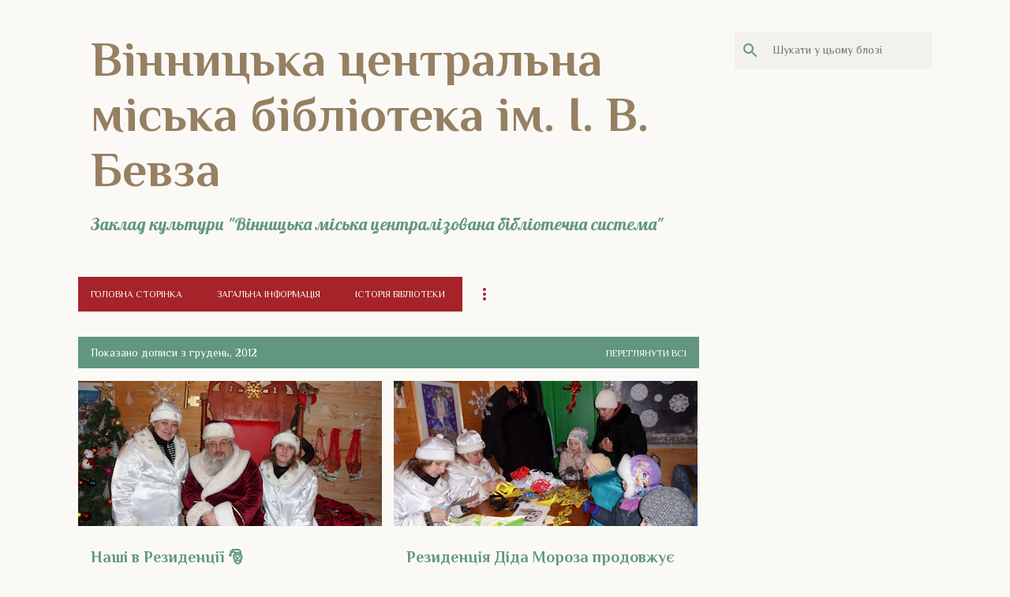

--- FILE ---
content_type: text/html; charset=UTF-8
request_url: https://libraryvmcbs.blogspot.com/2012/12/
body_size: 49462
content:
<!DOCTYPE html>
<html dir='ltr' xmlns='http://www.w3.org/1999/xhtml' xmlns:b='http://www.google.com/2005/gml/b' xmlns:data='http://www.google.com/2005/gml/data' xmlns:expr='http://www.google.com/2005/gml/expr'>
<head>
<meta content='width=device-width, initial-scale=1' name='viewport'/>
<title>Вінницька центральна міська бібліотека ім. І. В. Бевза</title>
<meta content='text/html; charset=UTF-8' http-equiv='Content-Type'/>
<!-- Chrome, Firefox OS and Opera -->
<meta content='#faf9f6' name='theme-color'/>
<!-- Windows Phone -->
<meta content='#faf9f6' name='msapplication-navbutton-color'/>
<meta content='blogger' name='generator'/>
<link href='https://libraryvmcbs.blogspot.com/favicon.ico' rel='icon' type='image/x-icon'/>
<link href='http://libraryvmcbs.blogspot.com/2012/12/' rel='canonical'/>
<link rel="alternate" type="application/atom+xml" title="Вінницька центральна міська бібліотека ім. І. В. Бевза - Atom" href="https://libraryvmcbs.blogspot.com/feeds/posts/default" />
<link rel="alternate" type="application/rss+xml" title="Вінницька центральна міська бібліотека ім. І. В. Бевза - RSS" href="https://libraryvmcbs.blogspot.com/feeds/posts/default?alt=rss" />
<link rel="service.post" type="application/atom+xml" title="Вінницька центральна міська бібліотека ім. І. В. Бевза - Atom" href="https://www.blogger.com/feeds/1915768530241109525/posts/default" />
<!--Can't find substitution for tag [blog.ieCssRetrofitLinks]-->
<meta content='http://libraryvmcbs.blogspot.com/2012/12/' property='og:url'/>
<meta content='Вінницька центральна міська бібліотека ім. І. В. Бевза' property='og:title'/>
<meta content='Заклад культури &quot;Вінницька міська централізована бібліотечна система&quot;' property='og:description'/>
<meta content='https://blogger.googleusercontent.com/img/b/R29vZ2xl/AVvXsEjiBaIONe8xG8mSSoi629Lm0XfMykAb1vhE4tXDYMb-cSqItN1JJVDtdGKOg9FavfnHiHVMdu4etz8LIpxka7oSYiqRaiNoAReNVMxx-LSUvucCivgznLX9osZNTYLkRYWiNvEa1uxkcqsM/w1200-h630-p-k-no-nu/SAM_0269.JPG' property='og:image'/>
<meta content='https://blogger.googleusercontent.com/img/b/R29vZ2xl/AVvXsEizxpiDXTvz__xOplRnTcCrcFAyulnGOppulWRx7OryGvtgc07ixvHZiq43RDdnb6M7azV7Up5fsCEWNf0ooHC68uftB-FfB5jze59InMavUEN_BQknorTyzIlUQytb7w2JohC2Y_YSpUNo/w1200-h630-p-k-no-nu/SAM_0221.JPG' property='og:image'/>
<meta content='https://blogger.googleusercontent.com/img/b/R29vZ2xl/AVvXsEg1orQxlHiEuec9O8SonTNFz3eUVGiL3MvyGgzg2ELdRjuBpdNyJcZYA_Rff6MqMhKGIQSVnvZlKx4bAcNgCHKShChTewi_NXlVfqyjlW75O20bhyphenhyphenruO9ubDhOnrVaJDCtNqjMdJBo6SOwL/w1200-h630-p-k-no-nu/PC160610.JPG' property='og:image'/>
<meta content='https://blogger.googleusercontent.com/img/b/R29vZ2xl/AVvXsEjJ6cqNKyqcCEf0ROYxodv48pkin7N-pAXp7OUlfegh3EnIfa1yJngEFPODioDIL1gqyLgIk4o6Ia37G5aAIYmsir9r1tXxELV3Xbbwp5UpDIJ8bCpOxG4iXbbXVmJdabT3u45TVowVMzYB/w1200-h630-p-k-no-nu/IMG_4424.JPG' property='og:image'/>
<meta content='https://blogger.googleusercontent.com/img/b/R29vZ2xl/AVvXsEimqq_UtzZs5GBDKlnFC6p84XuLlqwys5SYOYj2yo6wrKvltaK_MF7Z9I03ItvR1iY5HhARePeGHtBpTDjSrYvdUzD3NuuPiBAw_SUGa-BtmaWZC91tky6Zg_txj2vJbBG76usuZDu0tssi/w1200-h630-p-k-no-nu/%D0%A6%D0%9C%D0%91+%D1%96+%D1%80%D0%B5%D0%B7%D0%B8%D0%B4%D0%B5%D0%BD%D1%86%D1%96%D1%8F+%D0%94%D1%96%D0%B4%D0%B0+%D0%9C_19.JPG' property='og:image'/>
<meta content='https://blogger.googleusercontent.com/img/b/R29vZ2xl/AVvXsEiRTgexv71hxjenoHtH1kW4bZ-Y___VqqasVDSynx95O3uglXEb6YAzMvpC1A4MQFSKGVrvxmDTqZHXnUqsxMyecICRZBO8jiwIZEZKHxBbbGxUMrZO_sCTXIWqKJ6LyHSthRjTx76daZtq/w1200-h630-p-k-no-nu/IMG_4344.JPG' property='og:image'/>
<meta content='https://blogger.googleusercontent.com/img/b/R29vZ2xl/AVvXsEjsrVs474VtzX6Fzp8bedlM0K8QB0FZ5dCIF2GD1XzqF7onrCrgqUG2E677A0O_3tRAV1lhJo5P9pb9GYpZdgRG8rAgvtHBfksKqn5m9l4GxY0rNbYap72eJhSPU_8IYFWAA3hUwRt-Ml6t/w1200-h630-p-k-no-nu/IMG_4227.JPG' property='og:image'/>
<style type='text/css'>@font-face{font-family:'Lato';font-style:normal;font-weight:400;font-display:swap;src:url(//fonts.gstatic.com/s/lato/v25/S6uyw4BMUTPHjxAwXiWtFCfQ7A.woff2)format('woff2');unicode-range:U+0100-02BA,U+02BD-02C5,U+02C7-02CC,U+02CE-02D7,U+02DD-02FF,U+0304,U+0308,U+0329,U+1D00-1DBF,U+1E00-1E9F,U+1EF2-1EFF,U+2020,U+20A0-20AB,U+20AD-20C0,U+2113,U+2C60-2C7F,U+A720-A7FF;}@font-face{font-family:'Lato';font-style:normal;font-weight:400;font-display:swap;src:url(//fonts.gstatic.com/s/lato/v25/S6uyw4BMUTPHjx4wXiWtFCc.woff2)format('woff2');unicode-range:U+0000-00FF,U+0131,U+0152-0153,U+02BB-02BC,U+02C6,U+02DA,U+02DC,U+0304,U+0308,U+0329,U+2000-206F,U+20AC,U+2122,U+2191,U+2193,U+2212,U+2215,U+FEFF,U+FFFD;}@font-face{font-family:'Lato';font-style:normal;font-weight:700;font-display:swap;src:url(//fonts.gstatic.com/s/lato/v25/S6u9w4BMUTPHh6UVSwaPGQ3q5d0N7w.woff2)format('woff2');unicode-range:U+0100-02BA,U+02BD-02C5,U+02C7-02CC,U+02CE-02D7,U+02DD-02FF,U+0304,U+0308,U+0329,U+1D00-1DBF,U+1E00-1E9F,U+1EF2-1EFF,U+2020,U+20A0-20AB,U+20AD-20C0,U+2113,U+2C60-2C7F,U+A720-A7FF;}@font-face{font-family:'Lato';font-style:normal;font-weight:700;font-display:swap;src:url(//fonts.gstatic.com/s/lato/v25/S6u9w4BMUTPHh6UVSwiPGQ3q5d0.woff2)format('woff2');unicode-range:U+0000-00FF,U+0131,U+0152-0153,U+02BB-02BC,U+02C6,U+02DA,U+02DC,U+0304,U+0308,U+0329,U+2000-206F,U+20AC,U+2122,U+2191,U+2193,U+2212,U+2215,U+FEFF,U+FFFD;}@font-face{font-family:'Lato';font-style:normal;font-weight:900;font-display:swap;src:url(//fonts.gstatic.com/s/lato/v25/S6u9w4BMUTPHh50XSwaPGQ3q5d0N7w.woff2)format('woff2');unicode-range:U+0100-02BA,U+02BD-02C5,U+02C7-02CC,U+02CE-02D7,U+02DD-02FF,U+0304,U+0308,U+0329,U+1D00-1DBF,U+1E00-1E9F,U+1EF2-1EFF,U+2020,U+20A0-20AB,U+20AD-20C0,U+2113,U+2C60-2C7F,U+A720-A7FF;}@font-face{font-family:'Lato';font-style:normal;font-weight:900;font-display:swap;src:url(//fonts.gstatic.com/s/lato/v25/S6u9w4BMUTPHh50XSwiPGQ3q5d0.woff2)format('woff2');unicode-range:U+0000-00FF,U+0131,U+0152-0153,U+02BB-02BC,U+02C6,U+02DA,U+02DC,U+0304,U+0308,U+0329,U+2000-206F,U+20AC,U+2122,U+2191,U+2193,U+2212,U+2215,U+FEFF,U+FFFD;}@font-face{font-family:'Lobster';font-style:normal;font-weight:400;font-display:swap;src:url(//fonts.gstatic.com/s/lobster/v32/neILzCirqoswsqX9zo-mM4MwWJXNqA.woff2)format('woff2');unicode-range:U+0460-052F,U+1C80-1C8A,U+20B4,U+2DE0-2DFF,U+A640-A69F,U+FE2E-FE2F;}@font-face{font-family:'Lobster';font-style:normal;font-weight:400;font-display:swap;src:url(//fonts.gstatic.com/s/lobster/v32/neILzCirqoswsqX9zoamM4MwWJXNqA.woff2)format('woff2');unicode-range:U+0301,U+0400-045F,U+0490-0491,U+04B0-04B1,U+2116;}@font-face{font-family:'Lobster';font-style:normal;font-weight:400;font-display:swap;src:url(//fonts.gstatic.com/s/lobster/v32/neILzCirqoswsqX9zo2mM4MwWJXNqA.woff2)format('woff2');unicode-range:U+0102-0103,U+0110-0111,U+0128-0129,U+0168-0169,U+01A0-01A1,U+01AF-01B0,U+0300-0301,U+0303-0304,U+0308-0309,U+0323,U+0329,U+1EA0-1EF9,U+20AB;}@font-face{font-family:'Lobster';font-style:normal;font-weight:400;font-display:swap;src:url(//fonts.gstatic.com/s/lobster/v32/neILzCirqoswsqX9zoymM4MwWJXNqA.woff2)format('woff2');unicode-range:U+0100-02BA,U+02BD-02C5,U+02C7-02CC,U+02CE-02D7,U+02DD-02FF,U+0304,U+0308,U+0329,U+1D00-1DBF,U+1E00-1E9F,U+1EF2-1EFF,U+2020,U+20A0-20AB,U+20AD-20C0,U+2113,U+2C60-2C7F,U+A720-A7FF;}@font-face{font-family:'Lobster';font-style:normal;font-weight:400;font-display:swap;src:url(//fonts.gstatic.com/s/lobster/v32/neILzCirqoswsqX9zoKmM4MwWJU.woff2)format('woff2');unicode-range:U+0000-00FF,U+0131,U+0152-0153,U+02BB-02BC,U+02C6,U+02DA,U+02DC,U+0304,U+0308,U+0329,U+2000-206F,U+20AC,U+2122,U+2191,U+2193,U+2212,U+2215,U+FEFF,U+FFFD;}@font-face{font-family:'Merriweather';font-style:italic;font-weight:300;font-stretch:100%;font-display:swap;src:url(//fonts.gstatic.com/s/merriweather/v33/u-4c0qyriQwlOrhSvowK_l5-eTxCVx0ZbwLvKH2Gk9hLmp0v5yA-xXPqCzLvF-adrHOg7iDTFw.woff2)format('woff2');unicode-range:U+0460-052F,U+1C80-1C8A,U+20B4,U+2DE0-2DFF,U+A640-A69F,U+FE2E-FE2F;}@font-face{font-family:'Merriweather';font-style:italic;font-weight:300;font-stretch:100%;font-display:swap;src:url(//fonts.gstatic.com/s/merriweather/v33/u-4c0qyriQwlOrhSvowK_l5-eTxCVx0ZbwLvKH2Gk9hLmp0v5yA-xXPqCzLvF--drHOg7iDTFw.woff2)format('woff2');unicode-range:U+0301,U+0400-045F,U+0490-0491,U+04B0-04B1,U+2116;}@font-face{font-family:'Merriweather';font-style:italic;font-weight:300;font-stretch:100%;font-display:swap;src:url(//fonts.gstatic.com/s/merriweather/v33/u-4c0qyriQwlOrhSvowK_l5-eTxCVx0ZbwLvKH2Gk9hLmp0v5yA-xXPqCzLvF-SdrHOg7iDTFw.woff2)format('woff2');unicode-range:U+0102-0103,U+0110-0111,U+0128-0129,U+0168-0169,U+01A0-01A1,U+01AF-01B0,U+0300-0301,U+0303-0304,U+0308-0309,U+0323,U+0329,U+1EA0-1EF9,U+20AB;}@font-face{font-family:'Merriweather';font-style:italic;font-weight:300;font-stretch:100%;font-display:swap;src:url(//fonts.gstatic.com/s/merriweather/v33/u-4c0qyriQwlOrhSvowK_l5-eTxCVx0ZbwLvKH2Gk9hLmp0v5yA-xXPqCzLvF-WdrHOg7iDTFw.woff2)format('woff2');unicode-range:U+0100-02BA,U+02BD-02C5,U+02C7-02CC,U+02CE-02D7,U+02DD-02FF,U+0304,U+0308,U+0329,U+1D00-1DBF,U+1E00-1E9F,U+1EF2-1EFF,U+2020,U+20A0-20AB,U+20AD-20C0,U+2113,U+2C60-2C7F,U+A720-A7FF;}@font-face{font-family:'Merriweather';font-style:italic;font-weight:300;font-stretch:100%;font-display:swap;src:url(//fonts.gstatic.com/s/merriweather/v33/u-4c0qyriQwlOrhSvowK_l5-eTxCVx0ZbwLvKH2Gk9hLmp0v5yA-xXPqCzLvF-udrHOg7iA.woff2)format('woff2');unicode-range:U+0000-00FF,U+0131,U+0152-0153,U+02BB-02BC,U+02C6,U+02DA,U+02DC,U+0304,U+0308,U+0329,U+2000-206F,U+20AC,U+2122,U+2191,U+2193,U+2212,U+2215,U+FEFF,U+FFFD;}@font-face{font-family:'Merriweather';font-style:italic;font-weight:400;font-stretch:100%;font-display:swap;src:url(//fonts.gstatic.com/s/merriweather/v33/u-4c0qyriQwlOrhSvowK_l5-eTxCVx0ZbwLvKH2Gk9hLmp0v5yA-xXPqCzLvF-adrHOg7iDTFw.woff2)format('woff2');unicode-range:U+0460-052F,U+1C80-1C8A,U+20B4,U+2DE0-2DFF,U+A640-A69F,U+FE2E-FE2F;}@font-face{font-family:'Merriweather';font-style:italic;font-weight:400;font-stretch:100%;font-display:swap;src:url(//fonts.gstatic.com/s/merriweather/v33/u-4c0qyriQwlOrhSvowK_l5-eTxCVx0ZbwLvKH2Gk9hLmp0v5yA-xXPqCzLvF--drHOg7iDTFw.woff2)format('woff2');unicode-range:U+0301,U+0400-045F,U+0490-0491,U+04B0-04B1,U+2116;}@font-face{font-family:'Merriweather';font-style:italic;font-weight:400;font-stretch:100%;font-display:swap;src:url(//fonts.gstatic.com/s/merriweather/v33/u-4c0qyriQwlOrhSvowK_l5-eTxCVx0ZbwLvKH2Gk9hLmp0v5yA-xXPqCzLvF-SdrHOg7iDTFw.woff2)format('woff2');unicode-range:U+0102-0103,U+0110-0111,U+0128-0129,U+0168-0169,U+01A0-01A1,U+01AF-01B0,U+0300-0301,U+0303-0304,U+0308-0309,U+0323,U+0329,U+1EA0-1EF9,U+20AB;}@font-face{font-family:'Merriweather';font-style:italic;font-weight:400;font-stretch:100%;font-display:swap;src:url(//fonts.gstatic.com/s/merriweather/v33/u-4c0qyriQwlOrhSvowK_l5-eTxCVx0ZbwLvKH2Gk9hLmp0v5yA-xXPqCzLvF-WdrHOg7iDTFw.woff2)format('woff2');unicode-range:U+0100-02BA,U+02BD-02C5,U+02C7-02CC,U+02CE-02D7,U+02DD-02FF,U+0304,U+0308,U+0329,U+1D00-1DBF,U+1E00-1E9F,U+1EF2-1EFF,U+2020,U+20A0-20AB,U+20AD-20C0,U+2113,U+2C60-2C7F,U+A720-A7FF;}@font-face{font-family:'Merriweather';font-style:italic;font-weight:400;font-stretch:100%;font-display:swap;src:url(//fonts.gstatic.com/s/merriweather/v33/u-4c0qyriQwlOrhSvowK_l5-eTxCVx0ZbwLvKH2Gk9hLmp0v5yA-xXPqCzLvF-udrHOg7iA.woff2)format('woff2');unicode-range:U+0000-00FF,U+0131,U+0152-0153,U+02BB-02BC,U+02C6,U+02DA,U+02DC,U+0304,U+0308,U+0329,U+2000-206F,U+20AC,U+2122,U+2191,U+2193,U+2212,U+2215,U+FEFF,U+FFFD;}@font-face{font-family:'Merriweather';font-style:normal;font-weight:400;font-stretch:100%;font-display:swap;src:url(//fonts.gstatic.com/s/merriweather/v33/u-4e0qyriQwlOrhSvowK_l5UcA6zuSYEqOzpPe3HOZJ5eX1WtLaQwmYiSeqnJ-mXq1Gi3iE.woff2)format('woff2');unicode-range:U+0460-052F,U+1C80-1C8A,U+20B4,U+2DE0-2DFF,U+A640-A69F,U+FE2E-FE2F;}@font-face{font-family:'Merriweather';font-style:normal;font-weight:400;font-stretch:100%;font-display:swap;src:url(//fonts.gstatic.com/s/merriweather/v33/u-4e0qyriQwlOrhSvowK_l5UcA6zuSYEqOzpPe3HOZJ5eX1WtLaQwmYiSequJ-mXq1Gi3iE.woff2)format('woff2');unicode-range:U+0301,U+0400-045F,U+0490-0491,U+04B0-04B1,U+2116;}@font-face{font-family:'Merriweather';font-style:normal;font-weight:400;font-stretch:100%;font-display:swap;src:url(//fonts.gstatic.com/s/merriweather/v33/u-4e0qyriQwlOrhSvowK_l5UcA6zuSYEqOzpPe3HOZJ5eX1WtLaQwmYiSeqlJ-mXq1Gi3iE.woff2)format('woff2');unicode-range:U+0102-0103,U+0110-0111,U+0128-0129,U+0168-0169,U+01A0-01A1,U+01AF-01B0,U+0300-0301,U+0303-0304,U+0308-0309,U+0323,U+0329,U+1EA0-1EF9,U+20AB;}@font-face{font-family:'Merriweather';font-style:normal;font-weight:400;font-stretch:100%;font-display:swap;src:url(//fonts.gstatic.com/s/merriweather/v33/u-4e0qyriQwlOrhSvowK_l5UcA6zuSYEqOzpPe3HOZJ5eX1WtLaQwmYiSeqkJ-mXq1Gi3iE.woff2)format('woff2');unicode-range:U+0100-02BA,U+02BD-02C5,U+02C7-02CC,U+02CE-02D7,U+02DD-02FF,U+0304,U+0308,U+0329,U+1D00-1DBF,U+1E00-1E9F,U+1EF2-1EFF,U+2020,U+20A0-20AB,U+20AD-20C0,U+2113,U+2C60-2C7F,U+A720-A7FF;}@font-face{font-family:'Merriweather';font-style:normal;font-weight:400;font-stretch:100%;font-display:swap;src:url(//fonts.gstatic.com/s/merriweather/v33/u-4e0qyriQwlOrhSvowK_l5UcA6zuSYEqOzpPe3HOZJ5eX1WtLaQwmYiSeqqJ-mXq1Gi.woff2)format('woff2');unicode-range:U+0000-00FF,U+0131,U+0152-0153,U+02BB-02BC,U+02C6,U+02DA,U+02DC,U+0304,U+0308,U+0329,U+2000-206F,U+20AC,U+2122,U+2191,U+2193,U+2212,U+2215,U+FEFF,U+FFFD;}@font-face{font-family:'Merriweather';font-style:normal;font-weight:700;font-stretch:100%;font-display:swap;src:url(//fonts.gstatic.com/s/merriweather/v33/u-4e0qyriQwlOrhSvowK_l5UcA6zuSYEqOzpPe3HOZJ5eX1WtLaQwmYiSeqnJ-mXq1Gi3iE.woff2)format('woff2');unicode-range:U+0460-052F,U+1C80-1C8A,U+20B4,U+2DE0-2DFF,U+A640-A69F,U+FE2E-FE2F;}@font-face{font-family:'Merriweather';font-style:normal;font-weight:700;font-stretch:100%;font-display:swap;src:url(//fonts.gstatic.com/s/merriweather/v33/u-4e0qyriQwlOrhSvowK_l5UcA6zuSYEqOzpPe3HOZJ5eX1WtLaQwmYiSequJ-mXq1Gi3iE.woff2)format('woff2');unicode-range:U+0301,U+0400-045F,U+0490-0491,U+04B0-04B1,U+2116;}@font-face{font-family:'Merriweather';font-style:normal;font-weight:700;font-stretch:100%;font-display:swap;src:url(//fonts.gstatic.com/s/merriweather/v33/u-4e0qyriQwlOrhSvowK_l5UcA6zuSYEqOzpPe3HOZJ5eX1WtLaQwmYiSeqlJ-mXq1Gi3iE.woff2)format('woff2');unicode-range:U+0102-0103,U+0110-0111,U+0128-0129,U+0168-0169,U+01A0-01A1,U+01AF-01B0,U+0300-0301,U+0303-0304,U+0308-0309,U+0323,U+0329,U+1EA0-1EF9,U+20AB;}@font-face{font-family:'Merriweather';font-style:normal;font-weight:700;font-stretch:100%;font-display:swap;src:url(//fonts.gstatic.com/s/merriweather/v33/u-4e0qyriQwlOrhSvowK_l5UcA6zuSYEqOzpPe3HOZJ5eX1WtLaQwmYiSeqkJ-mXq1Gi3iE.woff2)format('woff2');unicode-range:U+0100-02BA,U+02BD-02C5,U+02C7-02CC,U+02CE-02D7,U+02DD-02FF,U+0304,U+0308,U+0329,U+1D00-1DBF,U+1E00-1E9F,U+1EF2-1EFF,U+2020,U+20A0-20AB,U+20AD-20C0,U+2113,U+2C60-2C7F,U+A720-A7FF;}@font-face{font-family:'Merriweather';font-style:normal;font-weight:700;font-stretch:100%;font-display:swap;src:url(//fonts.gstatic.com/s/merriweather/v33/u-4e0qyriQwlOrhSvowK_l5UcA6zuSYEqOzpPe3HOZJ5eX1WtLaQwmYiSeqqJ-mXq1Gi.woff2)format('woff2');unicode-range:U+0000-00FF,U+0131,U+0152-0153,U+02BB-02BC,U+02C6,U+02DA,U+02DC,U+0304,U+0308,U+0329,U+2000-206F,U+20AC,U+2122,U+2191,U+2193,U+2212,U+2215,U+FEFF,U+FFFD;}@font-face{font-family:'Merriweather';font-style:normal;font-weight:900;font-stretch:100%;font-display:swap;src:url(//fonts.gstatic.com/s/merriweather/v33/u-4e0qyriQwlOrhSvowK_l5UcA6zuSYEqOzpPe3HOZJ5eX1WtLaQwmYiSeqnJ-mXq1Gi3iE.woff2)format('woff2');unicode-range:U+0460-052F,U+1C80-1C8A,U+20B4,U+2DE0-2DFF,U+A640-A69F,U+FE2E-FE2F;}@font-face{font-family:'Merriweather';font-style:normal;font-weight:900;font-stretch:100%;font-display:swap;src:url(//fonts.gstatic.com/s/merriweather/v33/u-4e0qyriQwlOrhSvowK_l5UcA6zuSYEqOzpPe3HOZJ5eX1WtLaQwmYiSequJ-mXq1Gi3iE.woff2)format('woff2');unicode-range:U+0301,U+0400-045F,U+0490-0491,U+04B0-04B1,U+2116;}@font-face{font-family:'Merriweather';font-style:normal;font-weight:900;font-stretch:100%;font-display:swap;src:url(//fonts.gstatic.com/s/merriweather/v33/u-4e0qyriQwlOrhSvowK_l5UcA6zuSYEqOzpPe3HOZJ5eX1WtLaQwmYiSeqlJ-mXq1Gi3iE.woff2)format('woff2');unicode-range:U+0102-0103,U+0110-0111,U+0128-0129,U+0168-0169,U+01A0-01A1,U+01AF-01B0,U+0300-0301,U+0303-0304,U+0308-0309,U+0323,U+0329,U+1EA0-1EF9,U+20AB;}@font-face{font-family:'Merriweather';font-style:normal;font-weight:900;font-stretch:100%;font-display:swap;src:url(//fonts.gstatic.com/s/merriweather/v33/u-4e0qyriQwlOrhSvowK_l5UcA6zuSYEqOzpPe3HOZJ5eX1WtLaQwmYiSeqkJ-mXq1Gi3iE.woff2)format('woff2');unicode-range:U+0100-02BA,U+02BD-02C5,U+02C7-02CC,U+02CE-02D7,U+02DD-02FF,U+0304,U+0308,U+0329,U+1D00-1DBF,U+1E00-1E9F,U+1EF2-1EFF,U+2020,U+20A0-20AB,U+20AD-20C0,U+2113,U+2C60-2C7F,U+A720-A7FF;}@font-face{font-family:'Merriweather';font-style:normal;font-weight:900;font-stretch:100%;font-display:swap;src:url(//fonts.gstatic.com/s/merriweather/v33/u-4e0qyriQwlOrhSvowK_l5UcA6zuSYEqOzpPe3HOZJ5eX1WtLaQwmYiSeqqJ-mXq1Gi.woff2)format('woff2');unicode-range:U+0000-00FF,U+0131,U+0152-0153,U+02BB-02BC,U+02C6,U+02DA,U+02DC,U+0304,U+0308,U+0329,U+2000-206F,U+20AC,U+2122,U+2191,U+2193,U+2212,U+2215,U+FEFF,U+FFFD;}@font-face{font-family:'Philosopher';font-style:normal;font-weight:400;font-display:swap;src:url(//fonts.gstatic.com/s/philosopher/v21/vEFV2_5QCwIS4_Dhez5jcWBjT0020NqfZ7c.woff2)format('woff2');unicode-range:U+0460-052F,U+1C80-1C8A,U+20B4,U+2DE0-2DFF,U+A640-A69F,U+FE2E-FE2F;}@font-face{font-family:'Philosopher';font-style:normal;font-weight:400;font-display:swap;src:url(//fonts.gstatic.com/s/philosopher/v21/vEFV2_5QCwIS4_Dhez5jcWBqT0020NqfZ7c.woff2)format('woff2');unicode-range:U+0301,U+0400-045F,U+0490-0491,U+04B0-04B1,U+2116;}@font-face{font-family:'Philosopher';font-style:normal;font-weight:400;font-display:swap;src:url(//fonts.gstatic.com/s/philosopher/v21/vEFV2_5QCwIS4_Dhez5jcWBhT0020NqfZ7c.woff2)format('woff2');unicode-range:U+0102-0103,U+0110-0111,U+0128-0129,U+0168-0169,U+01A0-01A1,U+01AF-01B0,U+0300-0301,U+0303-0304,U+0308-0309,U+0323,U+0329,U+1EA0-1EF9,U+20AB;}@font-face{font-family:'Philosopher';font-style:normal;font-weight:400;font-display:swap;src:url(//fonts.gstatic.com/s/philosopher/v21/vEFV2_5QCwIS4_Dhez5jcWBgT0020NqfZ7c.woff2)format('woff2');unicode-range:U+0100-02BA,U+02BD-02C5,U+02C7-02CC,U+02CE-02D7,U+02DD-02FF,U+0304,U+0308,U+0329,U+1D00-1DBF,U+1E00-1E9F,U+1EF2-1EFF,U+2020,U+20A0-20AB,U+20AD-20C0,U+2113,U+2C60-2C7F,U+A720-A7FF;}@font-face{font-family:'Philosopher';font-style:normal;font-weight:400;font-display:swap;src:url(//fonts.gstatic.com/s/philosopher/v21/vEFV2_5QCwIS4_Dhez5jcWBuT0020Nqf.woff2)format('woff2');unicode-range:U+0000-00FF,U+0131,U+0152-0153,U+02BB-02BC,U+02C6,U+02DA,U+02DC,U+0304,U+0308,U+0329,U+2000-206F,U+20AC,U+2122,U+2191,U+2193,U+2212,U+2215,U+FEFF,U+FFFD;}@font-face{font-family:'Philosopher';font-style:normal;font-weight:700;font-display:swap;src:url(//fonts.gstatic.com/s/philosopher/v21/vEFI2_5QCwIS4_Dhez5jcWjValgW8te1Xb7GlMo.woff2)format('woff2');unicode-range:U+0460-052F,U+1C80-1C8A,U+20B4,U+2DE0-2DFF,U+A640-A69F,U+FE2E-FE2F;}@font-face{font-family:'Philosopher';font-style:normal;font-weight:700;font-display:swap;src:url(//fonts.gstatic.com/s/philosopher/v21/vEFI2_5QCwIS4_Dhez5jcWjValgf8te1Xb7GlMo.woff2)format('woff2');unicode-range:U+0301,U+0400-045F,U+0490-0491,U+04B0-04B1,U+2116;}@font-face{font-family:'Philosopher';font-style:normal;font-weight:700;font-display:swap;src:url(//fonts.gstatic.com/s/philosopher/v21/vEFI2_5QCwIS4_Dhez5jcWjValgU8te1Xb7GlMo.woff2)format('woff2');unicode-range:U+0102-0103,U+0110-0111,U+0128-0129,U+0168-0169,U+01A0-01A1,U+01AF-01B0,U+0300-0301,U+0303-0304,U+0308-0309,U+0323,U+0329,U+1EA0-1EF9,U+20AB;}@font-face{font-family:'Philosopher';font-style:normal;font-weight:700;font-display:swap;src:url(//fonts.gstatic.com/s/philosopher/v21/vEFI2_5QCwIS4_Dhez5jcWjValgV8te1Xb7GlMo.woff2)format('woff2');unicode-range:U+0100-02BA,U+02BD-02C5,U+02C7-02CC,U+02CE-02D7,U+02DD-02FF,U+0304,U+0308,U+0329,U+1D00-1DBF,U+1E00-1E9F,U+1EF2-1EFF,U+2020,U+20A0-20AB,U+20AD-20C0,U+2113,U+2C60-2C7F,U+A720-A7FF;}@font-face{font-family:'Philosopher';font-style:normal;font-weight:700;font-display:swap;src:url(//fonts.gstatic.com/s/philosopher/v21/vEFI2_5QCwIS4_Dhez5jcWjValgb8te1Xb7G.woff2)format('woff2');unicode-range:U+0000-00FF,U+0131,U+0152-0153,U+02BB-02BC,U+02C6,U+02DA,U+02DC,U+0304,U+0308,U+0329,U+2000-206F,U+20AC,U+2122,U+2191,U+2193,U+2212,U+2215,U+FEFF,U+FFFD;}@font-face{font-family:'Ubuntu';font-style:normal;font-weight:400;font-display:swap;src:url(//fonts.gstatic.com/s/ubuntu/v21/4iCs6KVjbNBYlgoKcg72nU6AF7xm.woff2)format('woff2');unicode-range:U+0460-052F,U+1C80-1C8A,U+20B4,U+2DE0-2DFF,U+A640-A69F,U+FE2E-FE2F;}@font-face{font-family:'Ubuntu';font-style:normal;font-weight:400;font-display:swap;src:url(//fonts.gstatic.com/s/ubuntu/v21/4iCs6KVjbNBYlgoKew72nU6AF7xm.woff2)format('woff2');unicode-range:U+0301,U+0400-045F,U+0490-0491,U+04B0-04B1,U+2116;}@font-face{font-family:'Ubuntu';font-style:normal;font-weight:400;font-display:swap;src:url(//fonts.gstatic.com/s/ubuntu/v21/4iCs6KVjbNBYlgoKcw72nU6AF7xm.woff2)format('woff2');unicode-range:U+1F00-1FFF;}@font-face{font-family:'Ubuntu';font-style:normal;font-weight:400;font-display:swap;src:url(//fonts.gstatic.com/s/ubuntu/v21/4iCs6KVjbNBYlgoKfA72nU6AF7xm.woff2)format('woff2');unicode-range:U+0370-0377,U+037A-037F,U+0384-038A,U+038C,U+038E-03A1,U+03A3-03FF;}@font-face{font-family:'Ubuntu';font-style:normal;font-weight:400;font-display:swap;src:url(//fonts.gstatic.com/s/ubuntu/v21/4iCs6KVjbNBYlgoKcQ72nU6AF7xm.woff2)format('woff2');unicode-range:U+0100-02BA,U+02BD-02C5,U+02C7-02CC,U+02CE-02D7,U+02DD-02FF,U+0304,U+0308,U+0329,U+1D00-1DBF,U+1E00-1E9F,U+1EF2-1EFF,U+2020,U+20A0-20AB,U+20AD-20C0,U+2113,U+2C60-2C7F,U+A720-A7FF;}@font-face{font-family:'Ubuntu';font-style:normal;font-weight:400;font-display:swap;src:url(//fonts.gstatic.com/s/ubuntu/v21/4iCs6KVjbNBYlgoKfw72nU6AFw.woff2)format('woff2');unicode-range:U+0000-00FF,U+0131,U+0152-0153,U+02BB-02BC,U+02C6,U+02DA,U+02DC,U+0304,U+0308,U+0329,U+2000-206F,U+20AC,U+2122,U+2191,U+2193,U+2212,U+2215,U+FEFF,U+FFFD;}@font-face{font-family:'Ubuntu';font-style:normal;font-weight:500;font-display:swap;src:url(//fonts.gstatic.com/s/ubuntu/v21/4iCv6KVjbNBYlgoCjC3jvWyNPYZvg7UI.woff2)format('woff2');unicode-range:U+0460-052F,U+1C80-1C8A,U+20B4,U+2DE0-2DFF,U+A640-A69F,U+FE2E-FE2F;}@font-face{font-family:'Ubuntu';font-style:normal;font-weight:500;font-display:swap;src:url(//fonts.gstatic.com/s/ubuntu/v21/4iCv6KVjbNBYlgoCjC3jtGyNPYZvg7UI.woff2)format('woff2');unicode-range:U+0301,U+0400-045F,U+0490-0491,U+04B0-04B1,U+2116;}@font-face{font-family:'Ubuntu';font-style:normal;font-weight:500;font-display:swap;src:url(//fonts.gstatic.com/s/ubuntu/v21/4iCv6KVjbNBYlgoCjC3jvGyNPYZvg7UI.woff2)format('woff2');unicode-range:U+1F00-1FFF;}@font-face{font-family:'Ubuntu';font-style:normal;font-weight:500;font-display:swap;src:url(//fonts.gstatic.com/s/ubuntu/v21/4iCv6KVjbNBYlgoCjC3js2yNPYZvg7UI.woff2)format('woff2');unicode-range:U+0370-0377,U+037A-037F,U+0384-038A,U+038C,U+038E-03A1,U+03A3-03FF;}@font-face{font-family:'Ubuntu';font-style:normal;font-weight:500;font-display:swap;src:url(//fonts.gstatic.com/s/ubuntu/v21/4iCv6KVjbNBYlgoCjC3jvmyNPYZvg7UI.woff2)format('woff2');unicode-range:U+0100-02BA,U+02BD-02C5,U+02C7-02CC,U+02CE-02D7,U+02DD-02FF,U+0304,U+0308,U+0329,U+1D00-1DBF,U+1E00-1E9F,U+1EF2-1EFF,U+2020,U+20A0-20AB,U+20AD-20C0,U+2113,U+2C60-2C7F,U+A720-A7FF;}@font-face{font-family:'Ubuntu';font-style:normal;font-weight:500;font-display:swap;src:url(//fonts.gstatic.com/s/ubuntu/v21/4iCv6KVjbNBYlgoCjC3jsGyNPYZvgw.woff2)format('woff2');unicode-range:U+0000-00FF,U+0131,U+0152-0153,U+02BB-02BC,U+02C6,U+02DA,U+02DC,U+0304,U+0308,U+0329,U+2000-206F,U+20AC,U+2122,U+2191,U+2193,U+2212,U+2215,U+FEFF,U+FFFD;}@font-face{font-family:'Ubuntu';font-style:normal;font-weight:700;font-display:swap;src:url(//fonts.gstatic.com/s/ubuntu/v21/4iCv6KVjbNBYlgoCxCvjvWyNPYZvg7UI.woff2)format('woff2');unicode-range:U+0460-052F,U+1C80-1C8A,U+20B4,U+2DE0-2DFF,U+A640-A69F,U+FE2E-FE2F;}@font-face{font-family:'Ubuntu';font-style:normal;font-weight:700;font-display:swap;src:url(//fonts.gstatic.com/s/ubuntu/v21/4iCv6KVjbNBYlgoCxCvjtGyNPYZvg7UI.woff2)format('woff2');unicode-range:U+0301,U+0400-045F,U+0490-0491,U+04B0-04B1,U+2116;}@font-face{font-family:'Ubuntu';font-style:normal;font-weight:700;font-display:swap;src:url(//fonts.gstatic.com/s/ubuntu/v21/4iCv6KVjbNBYlgoCxCvjvGyNPYZvg7UI.woff2)format('woff2');unicode-range:U+1F00-1FFF;}@font-face{font-family:'Ubuntu';font-style:normal;font-weight:700;font-display:swap;src:url(//fonts.gstatic.com/s/ubuntu/v21/4iCv6KVjbNBYlgoCxCvjs2yNPYZvg7UI.woff2)format('woff2');unicode-range:U+0370-0377,U+037A-037F,U+0384-038A,U+038C,U+038E-03A1,U+03A3-03FF;}@font-face{font-family:'Ubuntu';font-style:normal;font-weight:700;font-display:swap;src:url(//fonts.gstatic.com/s/ubuntu/v21/4iCv6KVjbNBYlgoCxCvjvmyNPYZvg7UI.woff2)format('woff2');unicode-range:U+0100-02BA,U+02BD-02C5,U+02C7-02CC,U+02CE-02D7,U+02DD-02FF,U+0304,U+0308,U+0329,U+1D00-1DBF,U+1E00-1E9F,U+1EF2-1EFF,U+2020,U+20A0-20AB,U+20AD-20C0,U+2113,U+2C60-2C7F,U+A720-A7FF;}@font-face{font-family:'Ubuntu';font-style:normal;font-weight:700;font-display:swap;src:url(//fonts.gstatic.com/s/ubuntu/v21/4iCv6KVjbNBYlgoCxCvjsGyNPYZvgw.woff2)format('woff2');unicode-range:U+0000-00FF,U+0131,U+0152-0153,U+02BB-02BC,U+02C6,U+02DA,U+02DC,U+0304,U+0308,U+0329,U+2000-206F,U+20AC,U+2122,U+2191,U+2193,U+2212,U+2215,U+FEFF,U+FFFD;}</style>
<style id='page-skin-1' type='text/css'><!--
/*! normalize.css v3.0.1 | MIT License | git.io/normalize */html{font-family:sans-serif;-ms-text-size-adjust:100%;-webkit-text-size-adjust:100%}body{margin:0}article,aside,details,figcaption,figure,footer,header,hgroup,main,nav,section,summary{display:block}audio,canvas,progress,video{display:inline-block;vertical-align:baseline}audio:not([controls]){display:none;height:0}[hidden],template{display:none}a{background:transparent}a:active,a:hover{outline:0}abbr[title]{border-bottom:1px dotted}b,strong{font-weight:bold}dfn{font-style:italic}h1{font-size:2em;margin:.67em 0}mark{background:#ff0;color:#000}small{font-size:80%}sub,sup{font-size:75%;line-height:0;position:relative;vertical-align:baseline}sup{top:-0.5em}sub{bottom:-0.25em}img{border:0}svg:not(:root){overflow:hidden}figure{margin:1em 40px}hr{-moz-box-sizing:content-box;box-sizing:content-box;height:0}pre{overflow:auto}code,kbd,pre,samp{font-family:monospace,monospace;font-size:1em}button,input,optgroup,select,textarea{color:inherit;font:inherit;margin:0}button{overflow:visible}button,select{text-transform:none}button,html input[type="button"],input[type="reset"],input[type="submit"]{-webkit-appearance:button;cursor:pointer}button[disabled],html input[disabled]{cursor:default}button::-moz-focus-inner,input::-moz-focus-inner{border:0;padding:0}input{line-height:normal}input[type="checkbox"],input[type="radio"]{box-sizing:border-box;padding:0}input[type="number"]::-webkit-inner-spin-button,input[type="number"]::-webkit-outer-spin-button{height:auto}input[type="search"]{-webkit-appearance:textfield;-moz-box-sizing:content-box;-webkit-box-sizing:content-box;box-sizing:content-box}input[type="search"]::-webkit-search-cancel-button,input[type="search"]::-webkit-search-decoration{-webkit-appearance:none}fieldset{border:1px solid #c0c0c0;margin:0 2px;padding:.35em .625em .75em}legend{border:0;padding:0}textarea{overflow:auto}optgroup{font-weight:bold}table{border-collapse:collapse;border-spacing:0}td,th{padding:0}
/*!************************************************
* Blogger Template Style
* Name: Emporio
**************************************************/
body {
overflow-wrap: break-word;
word-break: break-word;
word-wrap: break-word;
}
.hidden {
display: none;
}
.invisible {
visibility: hidden;
}
.container::after,
.float-container::after {
clear: both;
content: '';
display: table;
}
.clearboth {
clear: both;
}
.dim-overlay {
background-color: rgba(0, 0, 0, 0.54);
height: 100vh;
left: 0;
position: fixed;
top: 0;
width: 100%;
}
#sharing-dim-overlay {
background-color: transparent;
}
.loading-spinner-large {
-webkit-animation: mspin-rotate 1568.63ms infinite linear;
animation: mspin-rotate 1568.63ms infinite linear;
height: 48px;
overflow: hidden;
position: absolute;
width: 48px;
z-index: 200;
}
.loading-spinner-large > div {
-webkit-animation: mspin-revrot 5332ms infinite steps(4);
animation: mspin-revrot 5332ms infinite steps(4);
}
.loading-spinner-large > div > div {
-webkit-animation: mspin-singlecolor-large-film 1333ms infinite steps(81);
animation: mspin-singlecolor-large-film 1333ms infinite steps(81);
background-size: 100%;
height: 48px;
width: 3888px;
}
.mspin-black-large > div > div,
.mspin-grey_54-large > div > div {
background-image: url(https://www.blogblog.com/indie/mspin_black_large.svg);
}
.mspin-white-large > div > div {
background-image: url(https://www.blogblog.com/indie/mspin_white_large.svg);
}
.mspin-grey_54-large {
opacity: .54;
}
@-webkit-keyframes mspin-singlecolor-large-film {
from {
-webkit-transform: translateX(0);
transform: translateX(0);
}
to {
-webkit-transform: translateX(-3888px);
transform: translateX(-3888px);
}
}
@keyframes mspin-singlecolor-large-film {
from {
-webkit-transform: translateX(0);
transform: translateX(0);
}
to {
-webkit-transform: translateX(-3888px);
transform: translateX(-3888px);
}
}
@-webkit-keyframes mspin-rotate {
from {
-webkit-transform: rotate(0deg);
transform: rotate(0deg);
}
to {
-webkit-transform: rotate(360deg);
transform: rotate(360deg);
}
}
@keyframes mspin-rotate {
from {
-webkit-transform: rotate(0deg);
transform: rotate(0deg);
}
to {
-webkit-transform: rotate(360deg);
transform: rotate(360deg);
}
}
@-webkit-keyframes mspin-revrot {
from {
-webkit-transform: rotate(0deg);
transform: rotate(0deg);
}
to {
-webkit-transform: rotate(-360deg);
transform: rotate(-360deg);
}
}
@keyframes mspin-revrot {
from {
-webkit-transform: rotate(0deg);
transform: rotate(0deg);
}
to {
-webkit-transform: rotate(-360deg);
transform: rotate(-360deg);
}
}
input::-ms-clear {
display: none;
}
.blogger-logo,
.svg-icon-24.blogger-logo {
fill: #ff9800;
opacity: 1.0;
}
.skip-navigation {
background-color: #fff;
box-sizing: border-box;
color: #000;
display: block;
height: 0;
left: 0;
line-height: 50px;
overflow: hidden;
padding-top: 0;
position: fixed;
text-align: center;
top: 0;
-webkit-transition: box-shadow 0.3s, height 0.3s, padding-top 0.3s;
transition: box-shadow 0.3s, height 0.3s, padding-top 0.3s;
width: 100%;
z-index: 900;
}
.skip-navigation:focus {
box-shadow: 0 4px 5px 0 rgba(0, 0, 0, 0.14), 0 1px 10px 0 rgba(0, 0, 0, 0.12), 0 2px 4px -1px rgba(0, 0, 0, 0.2);
height: 50px;
}
#main {
outline: none;
}
.main-heading {
position: absolute;
clip: rect(1px, 1px, 1px, 1px);
padding: 0;
border: 0;
height: 1px;
width: 1px;
overflow: hidden;
}
.widget.Attribution {
margin-top: 1em;
text-align: center;
}
.widget.Attribution .blogger img,
.widget.Attribution .blogger svg {
vertical-align: bottom;
}
.widget.Attribution .blogger img {
margin-right: 0.5em;
}
.widget.Attribution div {
line-height: 24px;
margin-top: 0.5em;
}
.widget.Attribution .image-attribution,
.widget.Attribution .copyright {
font-size: 0.7em;
margin-top: 1.5em;
}
.item-control {
display: none;
}
.BLOG_mobile_video_class {
display: none;
}
.bg-photo {
background-attachment: scroll !important;
}
body .CSS_LIGHTBOX {
z-index: 900;
}
.extendable .show-more,
.extendable .show-less {
border-color: #a6232a;
color: #a6232a;
margin-top: 8px;
}
.extendable .show-more.hidden,
.extendable .show-less.hidden {
display: none;
}
.inline-ad {
display: none;
max-width: 100%;
overflow: hidden;
}
.adsbygoogle {
display: block;
}
#cookieChoiceInfo {
bottom: 0;
top: auto;
}
iframe.b-hbp-video {
border: 0;
}
.post-body img {
max-width: 100%;
}
.post-body iframe {
max-width: 100%;
}
.post-body a[imageanchor="1"] {
display: inline-block;
}
.byline {
margin-right: 1em;
}
.byline:last-child {
margin-right: 0;
}
.paging-control-container {
margin-bottom: 16px;
}
.paging-control-container .paging-control {
display: inline-block;
}
.paging-control-container .paging-control,
.paging-control-container .comment-range-text::after {
color: #a6232a;
}
.paging-control-container .paging-control,
.paging-control-container .comment-range-text {
margin-right: 8px;
}
.paging-control-container .paging-control::after,
.paging-control-container .comment-range-text::after {
content: '\00B7';
cursor: default;
padding-left: 8px;
pointer-events: none;
}
.paging-control-container .paging-control:last-child::after,
.paging-control-container .comment-range-text:last-child::after {
content: none;
}
.byline.reactions iframe {
height: 20px;
}
.b-notification {
color: #000;
background-color: #fff;
border-bottom: solid 1px #000;
box-sizing: border-box;
padding: 16px 32px;
text-align: center;
}
.b-notification.visible {
-webkit-transition: margin-top 0.3s cubic-bezier(0.4, 0, 0.2, 1);
transition: margin-top 0.3s cubic-bezier(0.4, 0, 0.2, 1);
}
.b-notification.invisible {
position: absolute;
}
.b-notification-close {
position: absolute;
right: 8px;
top: 8px;
}
.no-posts-message {
line-height: 40px;
text-align: center;
}
@media screen and (max-width: 745px) {
body.item-view .post-body a[imageanchor="1"][style*="float: left;"],
body.item-view .post-body a[imageanchor="1"][style*="float: right;"] {
float: none !important;
clear: none !important;
}
body.item-view .post-body a[imageanchor="1"] img {
display: block;
height: auto;
margin: 0 auto;
}
body.item-view .post-body > .separator:first-child > a[imageanchor="1"]:first-child {
margin-top: 20px;
}
.post-body a[imageanchor] {
display: block;
}
body.item-view .post-body a[imageanchor="1"] {
margin-left: 0 !important;
margin-right: 0 !important;
}
body.item-view .post-body a[imageanchor="1"] + a[imageanchor="1"] {
margin-top: 16px;
}
}
#comments {
border-top: 1px dashed rgba(0, 0, 0, 0.54);
margin-top: 20px;
padding: 20px;
}
#comments .comment-thread ol {
margin: 0;
padding-left: 0;
}
#comments .comment-thread ol {
padding-left: 0;
}
#comments .comment-thread .comment-replies,
#comments .comment .comment-replybox-single {
margin-left: 60px;
}
#comments .comment-thread .thread-count {
display: none;
}
#comments .comment {
list-style-type: none;
padding: 0 0 30px 0;
position: relative;
}
#comments .comment .comment {
padding-bottom: 8px;
}
.comment .avatar-image-container {
position: absolute;
}
.comment .avatar-image-container img {
border-radius: 50%;
}
.avatar-image-container svg,
.comment .avatar-image-container .avatar-icon {
border-radius: 50%;
border: solid 1px #629680;
box-sizing: border-box;
fill: #629680;
height: 35px;
margin: 0;
padding: 7px;
width: 35px;
}
.comment .comment-block {
margin-top: 10px;
padding-bottom: 0;
}
.comment .comment-block {
margin-left: 60px;
}
#comments .comment-author-header-wrapper {
margin-left: 40px;
}
#comments .comment .thread-expanded .comment-block {
padding-bottom: 20px;
}
#comments .comment .comment-header .user,
#comments .comment .comment-header .user a {
color: #629680;
font-style: normal;
font-weight: bold;
}
#comments .comment .comment-actions {
background: transparent;
border: 0;
box-shadow: none;
color: #a6232a;
cursor: pointer;
font-size: 14px;
font-weight: bold;
outline: none;
text-decoration: none;
text-transform: uppercase;
width: auto;
bottom: 0;
margin-bottom: 15px;
position: absolute;
}
#comments .comment .comment-actions > * {
margin-right: 8px;
}
#comments .comment .comment-header .datetime {
bottom: 0;
color: rgba(98,150,128,0.54);
display: inline-block;
font-size: 13px;
font-style: italic;
}
#comments .comment .comment-header .datetime {
margin-left: 8px;
}
#comments .comment .comment-header .datetime a,
#comments .comment .comment-footer .comment-timestamp a {
color: rgba(98,150,128,0.54);
}
.comment .comment-body,
#comments .comment .comment-content {
margin-top: 12px;
word-break: break-word;
}
.comment-body {
margin-bottom: 12px;
}
#comments.embed[data-num-comments="0"] {
border: none;
margin-top: 0;
padding-top: 0;
}
#comments.embed[data-num-comments="0"] #comment-post-message,
#comments.embed[data-num-comments="0"] div.comment-form > p,
#comments.embed[data-num-comments="0"] p.comment-footer {
display: none;
}
#comment-editor-src {
display: none;
}
.comments .comments-content .loadmore.loaded {
max-height: 0;
opacity: 0;
overflow: hidden;
}
.extendable .remaining-items {
height: 0;
overflow: hidden;
-webkit-transition: height 0.3s cubic-bezier(0.4, 0, 0.2, 1);
transition: height 0.3s cubic-bezier(0.4, 0, 0.2, 1);
}
.extendable .remaining-items.expanded {
height: auto;
}
.svg-icon-24,
.svg-icon-24-button {
cursor: pointer;
height: 24px;
width: 24px;
min-width: 24px;
}
.touch-icon {
margin: -12px;
padding: 12px;
}
.touch-icon:focus, .touch-icon:active {
background-color: rgba(153, 153, 153, 0.4);
border-radius: 50%;
}
svg:not(:root).touch-icon {
overflow: visible;
}
html[dir=rtl] .rtl-reversible-icon {
-webkit-transform: scaleX(-1);
-ms-transform: scaleX(-1);
transform: scaleX(-1);
}
.touch-icon-button,
.svg-icon-24-button {
background: transparent;
border: 0;
margin: 0;
outline: none;
padding: 0;
}
.touch-icon-button .touch-icon:focus,
.touch-icon-button .touch-icon:active {
background-color: transparent;
}
.touch-icon-button:focus .touch-icon,
.touch-icon-button:active .touch-icon {
background-color: rgba(153, 153, 153, 0.4);
border-radius: 50%;
}
.Profile .default-avatar-wrapper .avatar-icon {
border-radius: 50%;
border: solid 1px #a6232a;
box-sizing: border-box;
fill: #a6232a;
margin: 0;
}
.Profile .individual .default-avatar-wrapper .avatar-icon {
padding: 25px;
}
.Profile .individual .profile-img,
.Profile .individual .avatar-icon {
height: 90px;
width: 90px;
}
.Profile .team .default-avatar-wrapper .avatar-icon {
padding: 8px;
}
.Profile .team .profile-img,
.Profile .team .avatar-icon,
.Profile .team .default-avatar-wrapper {
height: 40px;
width: 40px;
}
.snippet-container {
margin: 0;
position: relative;
overflow: hidden;
}
.snippet-fade {
bottom: 0;
box-sizing: border-box;
position: absolute;
width: 96px;
}
.snippet-fade {
right: 0;
}
.snippet-fade:after {
content: '\2026';
}
.snippet-fade:after {
float: right;
}
.centered-top-container.sticky {
left: 0;
position: fixed;
right: 0;
top: 0;
width: auto;
z-index: 8;
-webkit-transition-property: opacity, -webkit-transform;
transition-property: opacity, -webkit-transform;
transition-property: transform, opacity;
transition-property: transform, opacity, -webkit-transform;
-webkit-transition-duration: 0.2s;
transition-duration: 0.2s;
-webkit-transition-timing-function: cubic-bezier(0.4, 0, 0.2, 1);
transition-timing-function: cubic-bezier(0.4, 0, 0.2, 1);
}
.centered-top-placeholder {
display: none;
}
.collapsed-header .centered-top-placeholder {
display: block;
}
.centered-top-container .Header .replaced h1,
.centered-top-placeholder .Header .replaced h1 {
display: none;
}
.centered-top-container.sticky .Header .replaced h1 {
display: block;
}
.centered-top-container.sticky .Header .header-widget {
background: none;
}
.centered-top-container.sticky .Header .header-image-wrapper {
display: none;
}
.centered-top-container img,
.centered-top-placeholder img {
max-width: 100%;
}
.collapsible {
-webkit-transition: height 0.3s cubic-bezier(0.4, 0, 0.2, 1);
transition: height 0.3s cubic-bezier(0.4, 0, 0.2, 1);
}
.collapsible,
.collapsible > summary {
display: block;
overflow: hidden;
}
.collapsible > :not(summary) {
display: none;
}
.collapsible[open] > :not(summary) {
display: block;
}
.collapsible:focus,
.collapsible > summary:focus {
outline: none;
}
.collapsible > summary {
cursor: pointer;
display: block;
padding: 0;
}
.collapsible:focus > summary,
.collapsible > summary:focus {
background-color: transparent;
}
.collapsible > summary::-webkit-details-marker {
display: none;
}
.collapsible-title {
-webkit-box-align: center;
-webkit-align-items: center;
-ms-flex-align: center;
align-items: center;
display: -webkit-box;
display: -webkit-flex;
display: -ms-flexbox;
display: flex;
}
.collapsible-title .title {
-webkit-box-flex: 1;
-webkit-flex: 1 1 auto;
-ms-flex: 1 1 auto;
flex: 1 1 auto;
-webkit-box-ordinal-group: 1;
-webkit-order: 0;
-ms-flex-order: 0;
order: 0;
overflow: hidden;
text-overflow: ellipsis;
white-space: nowrap;
}
.collapsible-title .chevron-down,
.collapsible[open] .collapsible-title .chevron-up {
display: block;
}
.collapsible-title .chevron-up,
.collapsible[open] .collapsible-title .chevron-down {
display: none;
}
.flat-button {
cursor: pointer;
display: inline-block;
font-weight: bold;
text-transform: uppercase;
border-radius: 2px;
padding: 8px;
margin: -8px;
}
.flat-icon-button {
background: transparent;
border: 0;
margin: 0;
outline: none;
padding: 0;
margin: -12px;
padding: 12px;
cursor: pointer;
box-sizing: content-box;
display: inline-block;
line-height: 0;
}
.flat-icon-button,
.flat-icon-button .splash-wrapper {
border-radius: 50%;
}
.flat-icon-button .splash.animate {
-webkit-animation-duration: 0.3s;
animation-duration: 0.3s;
}
body#layout .bg-photo-overlay,
body#layout .bg-photo {
display: none;
}
body#layout .page_body {
padding: 0;
position: relative;
top: 0;
}
body#layout .page {
display: inline-block;
left: inherit;
position: relative;
vertical-align: top;
width: 540px;
}
body#layout .centered {
max-width: 954px;
}
body#layout .navigation {
display: none;
}
body#layout .sidebar-container {
display: inline-block;
width: 40%;
}
body#layout .hamburger-menu,
body#layout .search {
display: none;
}
.overflowable-container {
max-height: 44px;
overflow: hidden;
position: relative;
}
.overflow-button {
cursor: pointer;
}
#overflowable-dim-overlay {
background: transparent;
}
.overflow-popup {
box-shadow: 0 2px 2px 0 rgba(0, 0, 0, 0.14), 0 3px 1px -2px rgba(0, 0, 0, 0.2), 0 1px 5px 0 rgba(0, 0, 0, 0.12);
background-color: #a6232a;
left: 0;
max-width: calc(100% - 32px);
position: absolute;
top: 0;
visibility: hidden;
z-index: 101;
}
.overflow-popup ul {
list-style: none;
}
.overflow-popup li,
.overflow-popup .tabs li {
display: block;
height: auto;
}
.overflow-popup .tabs li {
padding-left: 0;
padding-right: 0;
}
.overflow-button.hidden,
.overflow-popup li.hidden,
.overflow-popup .tabs li.hidden {
display: none;
}
.widget.Sharing .sharing-button {
display: none;
}
.widget.Sharing .sharing-buttons li {
padding: 0;
}
.widget.Sharing .sharing-buttons li span {
display: none;
}
.post-share-buttons {
position: relative;
}
.share-buttons .svg-icon-24,
.centered-bottom .share-buttons .svg-icon-24 {
fill: #a6232a;
}
.sharing-open.touch-icon-button:focus .touch-icon,
.sharing-open.touch-icon-button:active .touch-icon {
background-color: transparent;
}
.share-buttons {
background-color: #faf9f6;
border-radius: 2px;
box-shadow: 0 2px 2px 0 rgba(0, 0, 0, 0.14), 0 3px 1px -2px rgba(0, 0, 0, 0.2), 0 1px 5px 0 rgba(0, 0, 0, 0.12);
color: #000000;
list-style: none;
margin: 0;
padding: 8px 0;
position: absolute;
top: -11px;
min-width: 200px;
z-index: 101;
}
.share-buttons.hidden {
display: none;
}
.sharing-button {
background: transparent;
border: 0;
margin: 0;
outline: none;
padding: 0;
cursor: pointer;
}
.share-buttons li {
margin: 0;
height: 48px;
}
.share-buttons li:last-child {
margin-bottom: 0;
}
.share-buttons li .sharing-platform-button {
box-sizing: border-box;
cursor: pointer;
display: block;
height: 100%;
margin-bottom: 0;
padding: 0 16px;
position: relative;
width: 100%;
}
.share-buttons li .sharing-platform-button:focus,
.share-buttons li .sharing-platform-button:hover {
background-color: rgba(128, 128, 128, 0.1);
outline: none;
}
.share-buttons li svg[class^="sharing-"],
.share-buttons li svg[class*=" sharing-"] {
position: absolute;
top: 10px;
}
.share-buttons li span.sharing-platform-button,
.share-buttons li span.sharing-platform-button {
position: relative;
top: 0;
}
.share-buttons li .platform-sharing-text {
display: block;
font-size: 16px;
line-height: 48px;
white-space: nowrap;
}
.share-buttons li .platform-sharing-text {
margin-left: 56px;
}
.sidebar-container {
background-color: #faf9f6;
max-width: 280px;
overflow-y: auto;
-webkit-transition-property: -webkit-transform;
transition-property: -webkit-transform;
transition-property: transform;
transition-property: transform, -webkit-transform;
-webkit-transition-duration: .3s;
transition-duration: .3s;
-webkit-transition-timing-function: cubic-bezier(0, 0, 0.2, 1);
transition-timing-function: cubic-bezier(0, 0, 0.2, 1);
width: 280px;
z-index: 101;
-webkit-overflow-scrolling: touch;
}
.sidebar-container .navigation {
line-height: 0;
padding: 16px;
}
.sidebar-container .sidebar-back {
cursor: pointer;
}
.sidebar-container .widget {
background: none;
margin: 0 16px;
padding: 16px 0;
}
.sidebar-container .widget .title {
color: #a6232a;
margin: 0;
}
.sidebar-container .widget ul {
list-style: none;
margin: 0;
padding: 0;
}
.sidebar-container .widget ul ul {
margin-left: 1em;
}
.sidebar-container .widget li {
font-size: 16px;
line-height: normal;
}
.sidebar-container .widget + .widget {
border-top: 1px solid rgba(0, 0, 0, 0.12);
}
.BlogArchive li {
margin: 16px 0;
}
.BlogArchive li:last-child {
margin-bottom: 0;
}
.Label li a {
display: inline-block;
}
.Label .label-count,
.BlogArchive .post-count {
float: right;
margin-left: .25em;
}
.Label .label-count::before,
.BlogArchive .post-count::before {
content: '(';
}
.Label .label-count::after,
.BlogArchive .post-count::after {
content: ')';
}
.widget.Translate .skiptranslate > div {
display: block !important;
}
.widget.Profile .profile-link {
background-image: none !important;
display: -webkit-box;
display: -webkit-flex;
display: -ms-flexbox;
display: flex;
}
.widget.Profile .team-member .profile-img,
.widget.Profile .team-member .default-avatar-wrapper {
-webkit-box-flex: 0;
-webkit-flex: 0 0 auto;
-ms-flex: 0 0 auto;
flex: 0 0 auto;
margin-right: 1em;
}
.widget.Profile .individual .profile-link {
-webkit-box-orient: vertical;
-webkit-box-direction: normal;
-webkit-flex-direction: column;
-ms-flex-direction: column;
flex-direction: column;
}
.widget.Profile .team .profile-link .profile-name {
-webkit-align-self: center;
-ms-flex-item-align: center;
-ms-grid-row-align: center;
align-self: center;
display: block;
-webkit-box-flex: 1;
-webkit-flex: 1 1 auto;
-ms-flex: 1 1 auto;
flex: 1 1 auto;
}
.dim-overlay {
background-color: rgba(0, 0, 0, 0.54);
z-index: 100;
}
body.sidebar-visible {
overflow-y: hidden;
}
@media screen and (max-width: 681px) {
.sidebar-container {
bottom: 0;
position: fixed;
top: 0;
left: auto;
right: 0;
}
.sidebar-container.sidebar-invisible {
-webkit-transition-timing-function: cubic-bezier(0.4, 0, 0.6, 1);
transition-timing-function: cubic-bezier(0.4, 0, 0.6, 1);
-webkit-transform: translateX(100%);
-ms-transform: translateX(100%);
transform: translateX(100%);
}
}
.dialog {
box-shadow: 0 2px 2px 0 rgba(0, 0, 0, 0.14), 0 3px 1px -2px rgba(0, 0, 0, 0.2), 0 1px 5px 0 rgba(0, 0, 0, 0.12);
background: #faf9f6;
box-sizing: border-box;
padding: 30px;
position: fixed;
text-align: center;
width: calc(100% - 24px);
z-index: 101;
}
.dialog input[type=text],
.dialog input[type=email] {
background-color: transparent;
border: 0;
border-bottom: solid 1px rgba(0,0,0,0.12);
color: #000000;
display: block;
font-family: Philosopher;
font-size: 16px;
line-height: 24px;
margin: auto;
padding-bottom: 7px;
outline: none;
text-align: center;
width: 100%;
}
.dialog input[type=text]::-webkit-input-placeholder,
.dialog input[type=email]::-webkit-input-placeholder {
color: rgba(0,0,0,0.5);
}
.dialog input[type=text]::-moz-placeholder,
.dialog input[type=email]::-moz-placeholder {
color: rgba(0,0,0,0.5);
}
.dialog input[type=text]:-ms-input-placeholder,
.dialog input[type=email]:-ms-input-placeholder {
color: rgba(0,0,0,0.5);
}
.dialog input[type=text]::placeholder,
.dialog input[type=email]::placeholder {
color: rgba(0,0,0,0.5);
}
.dialog input[type=text]:focus,
.dialog input[type=email]:focus {
border-bottom: solid 2px #a6232a;
padding-bottom: 6px;
}
.dialog input.no-cursor {
color: transparent;
text-shadow: 0 0 0 #000000;
}
.dialog input.no-cursor:focus {
outline: none;
}
.dialog input.no-cursor:focus {
outline: none;
}
.dialog input[type=submit] {
font-family: Philosopher;
}
.subscribe-popup {
max-width: 364px;
}
.subscribe-popup h3 {
color: #629680;
font-size: 1.8em;
margin-top: 0;
}
.subscribe-popup .FollowByEmail h3 {
display: none;
}
.subscribe-popup .FollowByEmail .follow-by-email-submit {
background: transparent;
border: 0;
box-shadow: none;
color: #a6232a;
cursor: pointer;
font-size: 14px;
font-weight: bold;
outline: none;
text-decoration: none;
text-transform: uppercase;
width: auto;
color: #a6232a;
display: inline-block;
margin: 0 auto;
margin-top: 24px;
width: auto;
white-space: normal;
}
.subscribe-popup .FollowByEmail .follow-by-email-submit:disabled {
cursor: default;
opacity: .3;
}
@media (max-width: 800px) {
.blog-name div.widget.Subscribe {
margin-bottom: 16px;
}
body.item-view .blog-name div.widget.Subscribe {
margin: 8px auto 16px auto;
width: 100%;
}
}
.sidebar-container .svg-icon-24 {
fill: #a6232a;
}
.centered-top .svg-icon-24 {
fill: #a6232a;
}
.centered-bottom a .svg-icon-24,
.centered-bottom button .svg-icon-24,
.centered-bottom .svg-icon-24.touch-icon {
fill: #a6232a;
}
.post-wrapper a .svg-icon-24,
.post-wrapper button .svg-icon-24,
.post-wrapper .svg-icon-24.touch-icon {
fill: #629680;
}
.share-buttons .svg-icon-24,
.centered-bottom .share-buttons .svg-icon-24 {
fill: #a6232a;
}
.svg-icon-24.hamburger-menu {
fill: #a6232a;
}
body#layout .page_body {
padding: 0;
position: relative;
top: 0;
}
body#layout .page {
display: inline-block;
left: inherit;
position: relative;
vertical-align: top;
width: 540px;
}
body {
background: #f7f7f7 none repeat scroll top left;
background-color: #faf9f6;
background-size: cover;
color: #000000;
font: normal normal 14px Philosopher;
margin: 0;
min-height: 100vh;
}
h3,
h3.title {
color: #000000;
}
.post-wrapper .post-title,
.post-wrapper .post-title a,
.post-wrapper .post-title a:visited,
.post-wrapper .post-title a:hover {
color: #629680;
}
a {
color: #a6232a;
font-style: normal;
text-decoration: none;
}
a:visited {
color: #a6232a;
}
a:hover {
color: #a6232a;
}
blockquote {
color: #7d6a50;
font: normal normal 12px Philosopher;
font-size: x-large;
font-style: italic;
font-weight: 300;
text-align: center;
}
.dim-overlay {
z-index: 100;
}
.page {
box-sizing: border-box;
display: -webkit-box;
display: -webkit-flex;
display: -ms-flexbox;
display: flex;
-webkit-box-orient: vertical;
-webkit-box-direction: normal;
-webkit-flex-direction: column;
-ms-flex-direction: column;
flex-direction: column;
min-height: 100vh;
padding-bottom: 1em;
}
.page > * {
-webkit-box-flex: 0;
-webkit-flex: 0 0 auto;
-ms-flex: 0 0 auto;
flex: 0 0 auto;
}
.page > #footer {
margin-top: auto;
}
.bg-photo-container {
overflow: hidden;
}
.bg-photo-container,
.bg-photo-container .bg-photo {
height: 464px;
width: 100%;
}
.bg-photo-container .bg-photo {
background-position: center;
background-size: cover;
z-index: -1;
}
.centered {
margin: 0 auto;
position: relative;
}
.centered .main-container,
.centered .main {
float: left;
}
.centered .main {
padding-bottom: 1em;
width: 100%;
}
.centered .centered-bottom::after {
clear: both;
content: '';
display: table;
}
.widget .title {
font-size: 15.75px;
line-height: 24.5px;
margin: 15.75px 0;
}
.extendable .show-more,
.extendable .show-less {
color: #a6232a;
font: normal normal 12px Philosopher;
cursor: pointer;
text-transform: uppercase;
margin: 0 -16px;
padding: 16px;
}
.widget.Profile {
font: normal normal 14px Philosopher;
}
.sidebar-container .widget.Profile {
padding: 16px;
}
.widget.Profile h2 {
display: none;
}
.widget.Profile .title {
margin: 16px 32px;
}
.widget.Profile .profile-img {
border-radius: 50%;
}
.widget.Profile .individual {
display: -webkit-box;
display: -webkit-flex;
display: -ms-flexbox;
display: flex;
}
.widget.Profile .individual .profile-info {
-webkit-align-self: center;
-ms-flex-item-align: center;
-ms-grid-row-align: center;
align-self: center;
margin-left: 16px;
}
.widget.Profile .profile-datablock {
margin-top: 0;
margin-bottom: .75em;
}
.widget.Profile .profile-link {
background-image: none !important;
font-family: inherit;
overflow: hidden;
max-width: 100%;
}
.widget.Profile .individual .profile-link {
margin: 0 -10px;
padding: 0 10px;
display: block;
}
.widget.Profile .individual .profile-data a.profile-link.g-profile,
.widget.Profile .team a.profile-link.g-profile .profile-name {
font: normal bold 16px Philosopher;
color: #a6232a;
margin-bottom: .75em;
}
.widget.Profile .individual .profile-data a.profile-link.g-profile {
line-height: 1.25;
}
.widget.Profile .individual > a:first-child {
-webkit-flex-shrink: 0;
-ms-flex-negative: 0;
flex-shrink: 0;
}
.widget.Profile .profile-textblock {
display: none;
}
.widget.Profile dd {
margin: 0;
}
.widget.Profile ul {
list-style: none;
padding: 0;
}
.widget.Profile ul li {
margin: 10px 0 30px;
}
.widget.Profile .team .extendable,
.widget.Profile .team .extendable .first-items,
.widget.Profile .team .extendable .remaining-items {
margin: 0;
padding: 0;
max-width: 100%;
}
.widget.Profile .team-member .profile-name-container {
-webkit-box-flex: 0;
-webkit-flex: 0 1 auto;
-ms-flex: 0 1 auto;
flex: 0 1 auto;
}
.widget.Profile .team .extendable .show-more,
.widget.Profile .team .extendable .show-less {
position: relative;
left: 56px;
}
.post-wrapper a,
#comments a {
color: #a6232a;
}
div.widget.Blog .blog-posts .post-outer {
border: 0;
}
div.widget.Blog .post-outer {
padding-bottom: 0;
}
.post .thumb {
float: left;
height: 20%;
width: 20%;
}
.no-posts-message {
margin: 10px 0;
}
.blog-pager {
text-align: center;
}
.post-title {
margin: 0;
}
.post-title,
.post-title a {
font: normal bold 30px Philosopher;
}
.post-body {
color: #000000;
display: block;
font: normal normal 14px 'Times New Roman', Times, FreeSerif, serif;
line-height: 18px;
margin: 0;
}
.post-snippet {
color: #000000;
font: normal normal 14px Philosopher;
line-height: 20px;
margin: 8px 0;
max-height: 60px;
}
.post-snippet .snippet-fade {
background: -webkit-linear-gradient(left, #faf9f6 0%, #faf9f6 20%, rgba(250, 249, 246, 0) 100%);
background: linear-gradient(to left, #faf9f6 0%, #faf9f6 20%, rgba(250, 249, 246, 0) 100%);
color: #000000;
bottom: 0;
position: absolute;
}
.post-body img {
height: inherit;
max-width: 100%;
}
.byline,
.byline.post-timestamp a,
.byline.post-author a {
color: #7d6a50;
font: normal normal 14px Lobster;
}
.byline.post-author {
text-transform: lowercase;
}
.byline.post-author a {
text-transform: none;
}
.post-header .byline,
.item-byline .byline {
margin-right: 0;
}
.post-share-buttons .share-buttons {
background: #faf9f6;
color: #000000;
font: normal normal 14px Philosopher;
}
.tr-caption {
color: #7d6a50;
font: normal normal 14px Philosopher;
font-size: 1.1em;
font-style: italic;
}
.post-filter-message {
background-color: #629680;
box-sizing: border-box;
color: #ffffff;
display: -webkit-box;
display: -webkit-flex;
display: -ms-flexbox;
display: flex;
font: normal normal 14px Philosopher;
margin-bottom: 16px;
margin-top: 32px;
padding: 12px 16px;
}
.post-filter-message > div:first-child {
-webkit-box-flex: 1;
-webkit-flex: 1 0 auto;
-ms-flex: 1 0 auto;
flex: 1 0 auto;
}
.post-filter-message a {
color: #a6232a;
font: normal normal 12px Philosopher;
cursor: pointer;
text-transform: uppercase;
color: #ffffff;
padding-left: 30px;
white-space: nowrap;
}
.post-filter-message .search-label,
.post-filter-message .search-query {
font-style: italic;
quotes: '\201c' '\201d' '\2018' '\2019';
}
.post-filter-message .search-label::before,
.post-filter-message .search-query::before {
content: open-quote;
}
.post-filter-message .search-label::after,
.post-filter-message .search-query::after {
content: close-quote;
}
#blog-pager {
margin-top: 2em;
margin-bottom: 1em;
}
#blog-pager a {
color: #a6232a;
font: normal normal 12px Philosopher;
cursor: pointer;
text-transform: uppercase;
}
.Label {
overflow-x: hidden;
}
.Label ul {
list-style: none;
padding: 0;
}
.Label li {
display: inline-block;
overflow: hidden;
max-width: 100%;
text-overflow: ellipsis;
white-space: nowrap;
}
.Label .first-ten {
margin-top: 16px;
}
.Label .show-all {
border-color: #a6232a;
color: #a6232a;
cursor: pointer;
display: inline-block;
font-style: normal;
margin-top: 8px;
text-transform: uppercase;
}
.Label .show-all.hidden {
display: inline-block;
}
.Label li a,
.Label span.label-size,
.byline.post-labels a {
background-color: rgba(125,106,80,0.1);
border-radius: 2px;
color: #7d6a50;
cursor: pointer;
display: inline-block;
font: normal normal 10.5px Philosopher;
line-height: 1.5;
margin: 4px 4px 4px 0;
padding: 4px 8px;
text-transform: uppercase;
vertical-align: middle;
}
body.item-view .byline.post-labels a {
background-color: rgba(166,35,42,0.1);
color: #a6232a;
}
.FeaturedPost .item-thumbnail img {
max-width: 100%;
}
.sidebar-container .FeaturedPost .post-title a {
color: #7d6a50;
font: normal normal 16px Lobster;
}
body.item-view .PopularPosts {
display: inline-block;
overflow-y: auto;
vertical-align: top;
width: 280px;
}
.PopularPosts h3.title {
font: normal bold 16px Philosopher;
}
.PopularPosts .post-title {
margin: 0 0 16px;
}
.PopularPosts .post-title a {
color: #7d6a50;
font: normal normal 16px Lobster;
line-height: 14px;
}
.PopularPosts .item-thumbnail {
clear: both;
height: 152px;
overflow-y: hidden;
width: 100%;
}
.PopularPosts .item-thumbnail img {
padding: 0;
width: 100%;
}
.PopularPosts .popular-posts-snippet {
color: #7d6a50;
font: normal normal 14px Philosopher;
line-height: 14px;
max-height: calc(14px * 12);
overflow: hidden;
}
.PopularPosts .popular-posts-snippet .snippet-fade {
color: #7d6a50;
}
.PopularPosts .post {
margin: 30px 0;
position: relative;
}
.PopularPosts .post + .post {
padding-top: 1em;
}
.popular-posts-snippet .snippet-fade {
background: -webkit-linear-gradient(left, #faf9f6 0%, #faf9f6 20%, rgba(250, 249, 246, 0) 100%);
background: linear-gradient(to left, #faf9f6 0%, #faf9f6 20%, rgba(250, 249, 246, 0) 100%);
right: 0;
height: 24px;
line-height: 24px;
position: absolute;
top: calc(24px * 3);
width: 96px;
}
.Attribution {
color: #7d6a50;
}
.Attribution a,
.Attribution a:hover,
.Attribution a:visited {
color: #a6232a;
}
.Attribution svg {
fill: #629680;
}
.inline-ad {
margin-bottom: 16px;
}
.item-view .inline-ad {
display: block;
}
.vertical-ad-container {
float: left;
margin-right: 15px;
min-height: 1px;
width: 128px;
}
.item-view .vertical-ad-container {
margin-top: 30px;
}
.vertical-ad-placeholder,
.inline-ad-placeholder {
background: #faf9f6;
border: 1px solid #000;
opacity: .9;
vertical-align: middle;
text-align: center;
}
.vertical-ad-placeholder span,
.inline-ad-placeholder span {
margin-top: 290px;
display: block;
text-transform: uppercase;
font-weight: bold;
color: #629680;
}
.vertical-ad-placeholder {
height: 600px;
}
.vertical-ad-placeholder span {
margin-top: 290px;
padding: 0 40px;
}
.inline-ad-placeholder {
height: 90px;
}
.inline-ad-placeholder span {
margin-top: 35px;
}
.centered-top-container.sticky, .sticky .centered-top {
background-color: #faf9f6;
}
.centered-top {
-webkit-box-align: start;
-webkit-align-items: flex-start;
-ms-flex-align: start;
align-items: flex-start;
display: -webkit-box;
display: -webkit-flex;
display: -ms-flexbox;
display: flex;
-webkit-flex-wrap: wrap;
-ms-flex-wrap: wrap;
flex-wrap: wrap;
margin: 0 auto;
padding-top: 40px;
max-width: 1483px;
}
.page_body.vertical-ads .centered-top {
max-width: 1626px;
}
.centered-top .blog-name,
.centered-top .search,
.centered-top .hamburger-section {
margin-left: 16px;
}
.centered-top .return_link {
-webkit-box-flex: 0;
-webkit-flex: 0 0 auto;
-ms-flex: 0 0 auto;
flex: 0 0 auto;
height: 24px;
-webkit-box-ordinal-group: 1;
-webkit-order: 0;
-ms-flex-order: 0;
order: 0;
width: 24px;
}
.centered-top .blog-name {
-webkit-box-flex: 1;
-webkit-flex: 1 1 0;
-ms-flex: 1 1 0px;
flex: 1 1 0;
-webkit-box-ordinal-group: 2;
-webkit-order: 1;
-ms-flex-order: 1;
order: 1;
}
.centered-top .search {
-webkit-box-flex: 0;
-webkit-flex: 0 0 auto;
-ms-flex: 0 0 auto;
flex: 0 0 auto;
-webkit-box-ordinal-group: 3;
-webkit-order: 2;
-ms-flex-order: 2;
order: 2;
}
.centered-top .hamburger-section {
display: none;
-webkit-box-flex: 0;
-webkit-flex: 0 0 auto;
-ms-flex: 0 0 auto;
flex: 0 0 auto;
-webkit-box-ordinal-group: 4;
-webkit-order: 3;
-ms-flex-order: 3;
order: 3;
}
.centered-top .subscribe-section-container {
-webkit-box-flex: 1;
-webkit-flex: 1 0 100%;
-ms-flex: 1 0 100%;
flex: 1 0 100%;
-webkit-box-ordinal-group: 5;
-webkit-order: 4;
-ms-flex-order: 4;
order: 4;
}
.centered-top .top-nav {
-webkit-box-flex: 1;
-webkit-flex: 1 0 100%;
-ms-flex: 1 0 100%;
flex: 1 0 100%;
margin-top: 32px;
-webkit-box-ordinal-group: 6;
-webkit-order: 5;
-ms-flex-order: 5;
order: 5;
}
.sticky .centered-top {
-webkit-box-align: center;
-webkit-align-items: center;
-ms-flex-align: center;
align-items: center;
box-sizing: border-box;
-webkit-flex-wrap: nowrap;
-ms-flex-wrap: nowrap;
flex-wrap: nowrap;
padding: 0 16px;
}
.sticky .centered-top .blog-name {
-webkit-box-flex: 0;
-webkit-flex: 0 1 auto;
-ms-flex: 0 1 auto;
flex: 0 1 auto;
max-width: none;
min-width: 0;
}
.sticky .centered-top .subscribe-section-container {
border-left: 1px solid rgba(0, 0, 0, 0.3);
-webkit-box-flex: 1;
-webkit-flex: 1 0 auto;
-ms-flex: 1 0 auto;
flex: 1 0 auto;
margin: 0 16px;
-webkit-box-ordinal-group: 3;
-webkit-order: 2;
-ms-flex-order: 2;
order: 2;
}
.sticky .centered-top .search {
-webkit-box-flex: 1;
-webkit-flex: 1 0 auto;
-ms-flex: 1 0 auto;
flex: 1 0 auto;
-webkit-box-ordinal-group: 4;
-webkit-order: 3;
-ms-flex-order: 3;
order: 3;
}
.sticky .centered-top .hamburger-section {
-webkit-box-ordinal-group: 5;
-webkit-order: 4;
-ms-flex-order: 4;
order: 4;
}
.sticky .centered-top .top-nav {
display: none;
}
.search {
position: relative;
width: 250px;
}
.search,
.search .search-expand,
.search .section {
height: 48px;
}
.search .search-expand {
background: transparent;
border: 0;
margin: 0;
outline: none;
padding: 0;
display: none;
margin-left: auto;
}
.search .search-expand-text {
display: none;
}
.search .search-expand .svg-icon-24,
.search .search-submit-container .svg-icon-24 {
fill: #629680;
-webkit-transition: 0.3s fill cubic-bezier(0.4, 0, 0.2, 1);
transition: 0.3s fill cubic-bezier(0.4, 0, 0.2, 1);
}
.search h3 {
display: none;
}
.search .section {
background-color: rgba(0, 0, 0, 0.03);
box-sizing: border-box;
right: 0;
line-height: 24px;
overflow-x: hidden;
position: absolute;
top: 0;
-webkit-transition-duration: 0.3s;
transition-duration: 0.3s;
-webkit-transition-property: background-color, width;
transition-property: background-color, width;
-webkit-transition-timing-function: cubic-bezier(0.4, 0, 0.2, 1);
transition-timing-function: cubic-bezier(0.4, 0, 0.2, 1);
width: 250px;
z-index: 8;
}
.search.focused .section {
background-color: rgba(0, 0, 0, 0.03);
}
.search form {
display: -webkit-box;
display: -webkit-flex;
display: -ms-flexbox;
display: flex;
}
.search form .search-submit-container {
-webkit-box-align: center;
-webkit-align-items: center;
-ms-flex-align: center;
align-items: center;
display: -webkit-box;
display: -webkit-flex;
display: -ms-flexbox;
display: flex;
-webkit-box-flex: 0;
-webkit-flex: 0 0 auto;
-ms-flex: 0 0 auto;
flex: 0 0 auto;
height: 48px;
-webkit-box-ordinal-group: 1;
-webkit-order: 0;
-ms-flex-order: 0;
order: 0;
}
.search form .search-input {
-webkit-box-flex: 1;
-webkit-flex: 1 1 auto;
-ms-flex: 1 1 auto;
flex: 1 1 auto;
-webkit-box-ordinal-group: 2;
-webkit-order: 1;
-ms-flex-order: 1;
order: 1;
}
.search form .search-input input {
box-sizing: border-box;
height: 48px;
width: 100%;
}
.search .search-submit-container input[type="submit"] {
display: none;
}
.search .search-submit-container .search-icon {
margin: 0;
padding: 12px 8px;
}
.search .search-input input {
background: none;
border: 0;
color: #1f1f1f;
font: normal normal 14px 'Times New Roman', Times, FreeSerif, serif;
outline: none;
padding: 0 8px;
}
.search .search-input input::-webkit-input-placeholder {
color: normal normal 14px Philosopher;
font: normal normal 14px Philosopher;
line-height: 48px;
}
.search .search-input input::-moz-placeholder {
color: normal normal 14px Philosopher;
font: normal normal 14px Philosopher;
line-height: 48px;
}
.search .search-input input:-ms-input-placeholder {
color: normal normal 14px Philosopher;
font: normal normal 14px Philosopher;
line-height: 48px;
}
.search .search-input input::placeholder {
color: normal normal 14px Philosopher;
font: normal normal 14px Philosopher;
line-height: 48px;
}
.search .dim-overlay {
background-color: transparent;
}
.centered-top .Header h1 {
box-sizing: border-box;
color: #968062;
font: normal bold 62px Philosopher;
margin: 0;
padding: 0;
}
.centered-top .Header h1 a,
.centered-top .Header h1 a:visited,
.centered-top .Header h1 a:hover {
color: inherit;
font-size: inherit;
}
.centered-top .Header p {
color: #629680;
font: normal normal 22px Lobster;
line-height: 1.7;
margin: 16px 0;
padding: 0;
}
.sticky .centered-top .Header h1 {
color: #629680;
font-size: 32px;
margin: 16px 0;
padding: 0;
overflow: hidden;
text-overflow: ellipsis;
white-space: nowrap;
}
.sticky .centered-top .Header p {
display: none;
}
.subscribe-section-container {
border-left: 0;
margin: 0;
}
.subscribe-section-container .subscribe-button {
background: transparent;
border: 0;
margin: 0;
outline: none;
padding: 0;
color: #a6232a;
cursor: pointer;
display: inline-block;
font: normal normal 12px Philosopher;
margin: 0 auto;
padding: 16px;
text-transform: uppercase;
white-space: nowrap;
}
.top-nav .PageList h3 {
margin-left: 16px;
}
.top-nav .PageList ul {
list-style: none;
margin: 0;
padding: 0;
}
.top-nav .PageList ul li {
color: #a6232a;
font: normal normal 12px Philosopher;
cursor: pointer;
text-transform: uppercase;
font: normal normal 12px Philosopher;
}
.top-nav .PageList ul li a {
background-color: #a6232a;
color: #faf9f6;
display: block;
height: 44px;
line-height: 44px;
overflow: hidden;
padding: 0 22px;
text-overflow: ellipsis;
vertical-align: middle;
}
.top-nav .PageList ul li.selected a {
color: #ffffff;
}
.top-nav .PageList ul li:first-child a {
padding-left: 16px;
}
.top-nav .PageList ul li:last-child a {
padding-right: 16px;
}
.top-nav .PageList .dim-overlay {
opacity: 0;
}
.top-nav .overflowable-contents li {
float: left;
max-width: 100%;
}
.top-nav .overflow-button {
-webkit-box-align: center;
-webkit-align-items: center;
-ms-flex-align: center;
align-items: center;
display: -webkit-box;
display: -webkit-flex;
display: -ms-flexbox;
display: flex;
height: 44px;
-webkit-box-flex: 0;
-webkit-flex: 0 0 auto;
-ms-flex: 0 0 auto;
flex: 0 0 auto;
padding: 0 16px;
position: relative;
-webkit-transition: opacity 0.3s cubic-bezier(0.4, 0, 0.2, 1);
transition: opacity 0.3s cubic-bezier(0.4, 0, 0.2, 1);
width: 24px;
}
.top-nav .overflow-button.hidden {
display: none;
}
.top-nav .overflow-button svg {
margin-top: 0;
}
@media (max-width: 1225px) {
.search {
width: 24px;
}
.search .search-expand {
display: block;
position: relative;
z-index: 8;
}
.search .search-expand .search-expand-icon {
fill: transparent;
}
.search .section {
background-color: rgba(0, 0, 0, 0);
width: 32px;
z-index: 7;
}
.search.focused .section {
width: 250px;
z-index: 8;
}
.search .search-submit-container .svg-icon-24 {
fill: #a6232a;
}
.search.focused .search-submit-container .svg-icon-24 {
fill: #629680;
}
.blog-name,
.subscribe-section-container,
.return_link {
opacity: 1;
-webkit-transition: opacity 0.3s cubic-bezier(0.4, 0, 0.2, 1);
transition: opacity 0.3s cubic-bezier(0.4, 0, 0.2, 1);
}
.centered-top.search-focused .blog-name, .centered-top.search-focused
.subscribe-section-container, .centered-top.search-focused
.return_link {
opacity: 0;
}
body.search-view .centered-top.search-focused .blog-name .section,
body.search-view .centered-top.search-focused .subscribe-section-container {
display: none;
}
}
@media (max-width: 745px) {
.top-nav .section.no-items#page_list_top {
display: none;
}
.centered-top {
padding-top: 16px;
}
.centered-top .header_container {
margin: 0 auto;
max-width: 600px;
}
.widget.Header h1 {
font: normal normal 36px Philosopher;
padding: 0;
}
.top-nav .PageList {
max-width: 100%;
overflow-x: auto;
}
.centered-top-container.sticky .centered-top {
-webkit-flex-wrap: wrap;
-ms-flex-wrap: wrap;
flex-wrap: wrap;
}
.centered-top-container.sticky .blog-name {
-webkit-box-flex: 1;
-webkit-flex: 1 1 0;
-ms-flex: 1 1 0px;
flex: 1 1 0;
}
.centered-top-container.sticky .search {
-webkit-box-flex: 0;
-webkit-flex: 0 0 auto;
-ms-flex: 0 0 auto;
flex: 0 0 auto;
}
.centered-top-container.sticky .hamburger-section,
.centered-top-container.sticky .search {
margin-bottom: 8px;
margin-top: 8px;
}
.centered-top-container.sticky .subscribe-section-container {
border: 0;
-webkit-box-flex: 1;
-webkit-flex: 1 0 100%;
-ms-flex: 1 0 100%;
flex: 1 0 100%;
margin: -16px 0 0;
-webkit-box-ordinal-group: 6;
-webkit-order: 5;
-ms-flex-order: 5;
order: 5;
}
body.item-view .centered-top-container.sticky .subscribe-section-container {
margin-left: 24px;
}
.centered-top-container.sticky .subscribe-button {
padding: 8px 16px 16px;
margin-bottom: 0;
}
.centered-top-container.sticky .widget.Header h1 {
font-size: 16px;
margin: 0;
}
}
body.sidebar-visible .page {
overflow-y: scroll;
}
.sidebar-container a {
font: normal normal 14px Philosopher;
color: #7d6a50;
}
.sidebar-container .navigation {
display: none;
}
.sidebar-container .widget {
margin: auto 0;
padding: 24px;
}
.sidebar-container .widget .title {
font: normal bold 16px Philosopher;
}
.post-wrapper {
background-color: #faf9f6;
position: relative;
}
.feed-view .centered {
width: 1483px;
}
.feed-view .centered .main-container {
width: 1203px;
}
.feed-view .page_body.vertical-ads .centered {
width: 1626px;
}
.feed-view .top-nav .section,
.feed-view .post-filter-message {
max-width: 1188px;
}
.feed-view .post-wrapper {
border-radius: 0px;
float: left;
overflow: hidden;
-webkit-transition: 0.3s box-shadow cubic-bezier(0.4, 0, 0.2, 1);
transition: 0.3s box-shadow cubic-bezier(0.4, 0, 0.2, 1);
width: 385px;
}
.feed-view .post-wrapper:hover {
box-shadow: 0 4px 5px 0 rgba(0, 0, 0, 0.14), 0 1px 10px 0 rgba(0, 0, 0, 0.12), 0 2px 4px -1px rgba(0, 0, 0, 0.2);
}
.feed-view .post-wrapper.hero {
background-position: center;
background-size: cover;
position: relative;
width: 1188px;
}
.feed-view .post-wrapper .post,
.feed-view .post-wrapper .post .snippet-thumbnail {
background-color: #faf9f6;
padding: 24px 16px;
}
.feed-view .post-wrapper .snippet-thumbnail {
-webkit-transition: 0.3s opacity cubic-bezier(0.4, 0, 0.2, 1);
transition: 0.3s opacity cubic-bezier(0.4, 0, 0.2, 1);
}
.feed-view .post-wrapper.has-labels.image .snippet-thumbnail-container {
background-color: rgba(5, 6, 9, 1);
}
.feed-view .post-wrapper.has-labels:hover .snippet-thumbnail {
opacity: .7;
}
.feed-view .post-wrapper,
.feed-view .inline-ad {
margin-bottom: 15px;
margin-top: 0;
margin-right: 15px;
margin-left: 0;
}
.feed-view .post-wrapper.hero .post-title a {
font-size: 25px;
line-height: 30px;
}
.feed-view .post-wrapper.not-hero .post-title a {
font-size: 20px;
line-height: 30px;
}
.feed-view .post-wrapper .post-title a {
display: block;
margin: -296px -16px;
padding: 296px 16px;
position: relative;
text-overflow: ellipsis;
z-index: 2;
}
.feed-view .post-wrapper .byline,
.feed-view .post-wrapper .comment-link {
position: relative;
z-index: 3;
}
.feed-view .not-hero.post-wrapper.no-image .post-title-container {
position: relative;
top: -90px;
}
.feed-view .post-wrapper .post-header {
padding: 5px 0;
}
.feed-view .byline {
line-height: 14px;
}
.feed-view .hero .byline {
line-height: 18.2px;
}
.feed-view .hero .byline,
.feed-view .hero .byline.post-timestamp a,
.feed-view .hero .byline.post-author a {
font-size: 16px;
}
.feed-view .post-comment-link {
float: left;
}
.feed-view .post-share-buttons {
float: right;
}
.feed-view .header-buttons-byline {
margin-top: 16px;
height: 24px;
}
.feed-view .header-buttons-byline .byline {
height: 24px;
}
.feed-view .post-header-right-buttons .post-comment-link,
.feed-view .post-header-right-buttons .post-jump-link {
display: block;
float: left;
margin-left: 16px;
}
.feed-view .post .num_comments {
display: inline-block;
font: normal bold 30px Philosopher;
font-size: 15px;
margin: -14px 6px 0;
vertical-align: middle;
}
.feed-view .post-wrapper .post-jump-link {
float: right;
}
.feed-view .post-wrapper .post-footer {
margin-top: 15px;
}
.feed-view .post-wrapper .snippet-thumbnail-container,
.feed-view .post-wrapper .snippet-thumbnail {
height: 184px;
overflow-y: hidden;
}
.feed-view .post-wrapper .snippet-thumbnail {
display: block;
background-position: center;
background-size: cover;
width: 100%;
}
.feed-view .post-wrapper.hero .snippet-thumbnail-container,
.feed-view .post-wrapper.hero .snippet-thumbnail {
height: 272px;
overflow-y: hidden;
}
@media (min-width: 682px) {
.feed-view .post-title a .snippet-container {
height: 60px;
max-height: 60px;
}
.feed-view .post-title a .snippet-fade {
background: -webkit-linear-gradient(left, #faf9f6 0%, #faf9f6 20%, rgba(250, 249, 246, 0) 100%);
background: linear-gradient(to left, #faf9f6 0%, #faf9f6 20%, rgba(250, 249, 246, 0) 100%);
color: transparent;
height: 30px;
width: 96px;
}
.feed-view .hero .post-title-container .post-title a .snippet-container {
height: 30px;
max-height: 30px;
}
.feed-view .hero .post-title a .snippet-fade {
height: 30px;
}
.feed-view .post-header-left-buttons {
position: relative;
}
.feed-view .post-header-left-buttons:hover .touch-icon {
opacity: 1;
}
.feed-view .hero.post-wrapper.no-image .post-title-container,
.feed-view .hero.post-wrapper.no-image .post-authordate {
position: relative;
top: -150px;
}
.feed-view .hero.post-wrapper.no-image .post-title-container {
text-align: center;
}
.feed-view .hero.post-wrapper.no-image .post-authordate {
-webkit-box-pack: center;
-webkit-justify-content: center;
-ms-flex-pack: center;
justify-content: center;
}
.feed-view .labels-outer-container {
margin: 0 -4px;
opacity: 0;
position: absolute;
top: 20px;
-webkit-transition: 0.2s opacity;
transition: 0.2s opacity;
width: calc(100% - 2 * 16px);
}
.feed-view .post-wrapper.has-labels:hover .labels-outer-container {
opacity: 1;
}
.feed-view .labels-container {
max-height: calc(23.75px + 2 * 4px);
overflow: hidden;
}
.feed-view .labels-container .overflow-button-container,
.feed-view .labels-container .labels-more {
display: inline-block;
float: right;
}
.feed-view .labels-items {
padding: 0 4px;
}
.feed-view .labels-container a {
display: inline-block;
max-width: calc(100% - 16px);
overflow-x: hidden;
text-overflow: ellipsis;
white-space: nowrap;
vertical-align: top;
}
.feed-view .labels-more {
min-width: 23.75px;
padding: 0;
width: 23.75px;
}
.feed-view .labels-more {
margin-left: 8px;
}
.feed-view .byline.post-labels {
margin: 0;
}
.feed-view .byline.post-labels a,
.feed-view .labels-more a {
background-color: #faf9f6;
color: #a6232a;
box-shadow: 0 0 2px 0 rgba(0, 0, 0, 0.18);
opacity: .9;
}
.feed-view .labels-more a {
border-radius: 50%;
display: inline-block;
font: normal normal 10.5px Philosopher;
line-height: 23.75px;
height: 23.75px;
padding: 0;
text-align: center;
width: 23.75px;
max-width: 23.75px;
}
}
@media (max-width: 1483px) {
.feed-view .hero.post-wrapper {
width: 787px;
}
.feed-view .centered {
width: 1082px;
}
.feed-view .centered .main-container {
width: 802px;
}
.feed-view .top-nav .section,
.feed-view .post-filter-message {
max-width: 787px;
}
.blog-pager {
width: 802px;
}
}
@media (max-width: 1626px) {
.feed-view .page_body.vertical-ads .hero.post-wrapper {
width: 787px;
}
.feed-view .page_body.vertical-ads .centered {
width: 1225px;
}
.feed-view .page_body.vertical-ads .centered .main {
width: auto;
}
.feed-view .page_body.vertical-ads .centered .main-container {
width: 802px;
}
.feed-view .page_body.vertical-ads .blog-pager {
width: 802px;
}
}
@media (max-width: 1225px) {
.feed-view .centered .main-container {
float: none;
}
.feed-view .centered .main-container,
.feed-view .centered .main,
.feed-view .page_body.vertical-ads .centered .main-container,
.feed-view .page_body.vertical-ads .centered .main {
width: auto;
}
.feed-view .hero.post-wrapper,
.feed-view .page_body.vertical-ads .hero.post-wrapper {
width: 681px;
}
.feed-view .post-wrapper,
.feed-view .page_body.vertical-ads .post-wrapper {
float: none;
}
.feed-view .page_body .centered,
.feed-view .page_body.vertical-ads .centered {
padding-right: 0;
width: 681px;
}
.feed-view div.widget.Blog,
.feed-view .page_body .centered div.widget.FeaturedPost {
width: 401px;
}
.feed-view .post-filter-message {
max-width: 100%;
}
.feed-view .blog-pager,
.feed-view .page_body.vertical-ads .blog-pager {
width: 385px;
}
.top-nav,
.post-filter-message {
margin-top: 32px;
}
.widget.Header h1 {
font: normal normal 36px Philosopher;
}
.post-filter-message {
display: block;
}
.post-filter-message a {
display: block;
margin-top: 8px;
padding-left: 0;
}
.feed-view .not-hero .post-title-container .post-title a .snippet-container {
height: auto;
}
.feed-view .vertical-ad-container {
display: none;
}
.feed-view .blog-posts .inline-ad {
display: block;
}
}
@media (max-width: 681px) {
.feed-view .centered-top .hamburger-section {
-webkit-box-align: center;
-webkit-align-items: center;
-ms-flex-align: center;
align-items: center;
display: -webkit-box;
display: -webkit-flex;
display: -ms-flexbox;
display: flex;
height: 48px;
margin-right: 24px;
}
.feed-view .page_body .centered .centered-bottom,
.feed-view .page_body.vertical-ads .centered .centered-bottom {
max-width: 600px;
width: auto;
}
.feed-view .centered-bottom .post-wrapper,
.feed-view .centered-bottom .hero.post-wrapper,
.feed-view .page_body.vertical-ads .centered-bottom .post-wrapper {
max-width: 600px;
width: auto;
}
.feed-view .page_body .centered,
.feed-view .page_body.vertical-ads .centered {
max-width: 600px;
width: 100%;
}
.feed-view .page_body .centered .main {
float: none;
}
.feed-view .page_body #header,
.feed-view .page_body.vertical-ads #header {
width: auto;
}
.feed-view .centered .main,
.feed-view .page_body.vertical-ads .centered .main {
width: 100%;
}
.feed-view div.widget.Blog,
.feed-view .page_body .centered div.widget.FeaturedPost {
top: 50px;
width: 100%;
z-index: 6;
}
.feed-view .main > .widget .title,
.feed-view .post-filter-message {
margin-left: 8px;
margin-right: 8px;
}
.feed-view .blog-pager,
.feed-view .page_body.vertical-ads .blog-pager {
width: 100%;
}
.feed-view .hero.post-wrapper {
background-color: #a6232a;
border-radius: 0;
height: 416px;
}
.feed-view .hero.post-wrapper .post {
bottom: 0;
box-sizing: border-box;
margin: 16px;
position: absolute;
width: calc(100% - 32px);
}
.feed-view .hero.no-image.post-wrapper .post {
box-shadow: 0 0 16px rgba(0, 0, 0, 0.2);
padding-top: 120px;
top: 0;
}
.feed-view .hero.no-image.post-wrapper .post-footer {
position: absolute;
bottom: 16px;
width: calc(100% - 32px);
}
.hero.post-wrapper h3 {
white-space: normal;
}
.feed-view .post-wrapper h3,
.feed-view .post-wrapper:hover h3 {
width: auto;
}
.feed-view .hero.post-wrapper {
margin: 0 0 15px 0;
}
.feed-view .post-wrapper,
.feed-view .inline-ad {
margin: 0 8px 16px;
}
.feed-view .post-labels {
display: none;
}
.feed-view .post-wrapper .snippet-thumbnail {
background-size: cover;
display: block;
height: 184px;
margin: 0;
max-height: 184px;
width: 100%;
}
.feed-view .post-wrapper.hero .snippet-thumbnail-container,
.feed-view .post-wrapper.hero .snippet-thumbnail {
height: 416px;
max-height: 416px;
}
.feed-view .header-author-byline {
display: none;
}
.feed-view .hero .header-author-byline {
display: block;
}
.feed-view .sidebar-container {
max-width: none;
width: 100%;
}
.feed-view .sidebar-container .navigation {
display: block;
padding: 24px;
}
.feed-view .sidebar-container .sidebar-back {
float: right;
}
.feed-view .sidebar-container .navigation + .sidebar.section {
clear: both;
}
.feed-view .sidebar-container .widget {
padding-left: 32px;
}
.feed-view .sidebar-container .widget.Profile {
padding-left: 24px;
}
}
.item-view .page_body {
padding-top: 70px;
}
.item-view .centered,
.item-view .centered .main-container {
width: 100%;
}
.item-view .centered .main-container {
max-width: 890px;
margin-right: 15px;
}
.item-view .centered-bottom {
max-width: 1185px;
margin-left: auto;
margin-right: auto;
padding-right: 0;
padding-top: 0;
width: 100%;
}
.item-view .page_body.vertical-ads .centered-bottom {
max-width: 1328px;
width: 100%;
}
.item-view .bg-photo {
-webkit-filter: blur(12px);
filter: blur(12px);
-webkit-transform: scale(1.05);
-ms-transform: scale(1.05);
transform: scale(1.05);
}
.item-view .bg-photo-container + .centered .centered-bottom {
margin-top: 0;
}
.item-view .bg-photo-container + .centered .centered-bottom .post-wrapper {
margin-top: -368px;
}
.item-view .bg-photo-container + .centered-bottom {
margin-top: 0;
}
.item-view .inline-ad {
margin-bottom: 0;
margin-top: 30px;
padding-bottom: 16px;
}
.item-view .post-wrapper {
border-radius: 0px 0px 0 0;
float: none;
height: auto;
margin: 0;
padding: 32px;
width: auto;
}
.item-view .post-outer {
padding: 8px;
}
.item-view .comments {
border-radius: 0 0 0px 0px;
color: #000000;
margin: 0 8px 8px;
}
.item-view .post-title {
font: normal bold 30px Philosopher;
}
.item-view .post-header {
display: block;
width: auto;
}
.item-view .post-share-buttons {
display: block;
margin-bottom: 40px;
margin-top: 20px;
}
.item-view .post-footer {
display: block;
}
.item-view .post-footer a {
color: #a6232a;
font: normal normal 12px Philosopher;
cursor: pointer;
text-transform: uppercase;
color: #a6232a;
}
.item-view .post-footer-line {
border: 0;
}
.item-view .sidebar-container {
box-sizing: border-box;
float: left;
margin-top: 15px;
max-width: 280px;
padding: 0;
width: 280px;
}
.item-view .sidebar-container .widget {
padding: 15px 0;
}
@media (max-width: 1328px) {
.item-view .centered {
width: 100%;
}
.item-view .centered .centered-bottom {
margin-left: auto;
margin-right: auto;
padding-right: 0;
padding-top: 0;
width: 100%;
}
.item-view .centered .main-container {
float: none;
margin: 0 auto;
}
.item-view div.section.main div.widget.PopularPosts {
margin: 0 2.5%;
position: relative;
top: 0;
width: 95%;
}
.item-view .bg-photo-container + .centered .main {
margin-top: 0;
}
.item-view div.widget.Blog {
margin: auto;
width: 100%;
}
.item-view .post-share-buttons {
margin-bottom: 32px;
}
.item-view .sidebar-container {
max-width: none;
width: 100%;
float: none;
margin: 0;
max-height: none;
padding: 0 15px;
position: static;
}
.item-view .sidebar-container .section {
margin: 15px auto;
max-width: 480px;
}
.item-view .sidebar-container .section .widget {
position: static;
width: 100%;
}
.item-view .vertical-ad-container {
display: none;
}
.item-view .blog-posts .inline-ad {
display: block;
}
}
@media (max-width: 745px) {
.item-view.has-subscribe .bg-photo-container,
.item-view.has-subscribe .centered-bottom {
padding-top: 88px;
}
.item-view .bg-photo-container,
.item-view .bg-photo {
width: auto;
height: 296px;
}
.item-view .bg-photo-container + .centered .centered-bottom .post-wrapper {
margin-top: -240px;
}
.item-view .bg-photo-container + .centered .centered-bottom,
.item-view .page_body.has-subscribe .bg-photo-container + .centered .centered-bottom {
margin-top: 0;
}
.item-view .post-outer {
background: #faf9f6;
}
.item-view .post-outer .post-wrapper {
padding: 16px;
}
.item-view .comments {
margin: 0;
}
}
#comments {
background: #faf9f6;
border-top: 1px solid rgba(0, 0, 0, 0.12);
margin-top: 0;
padding: 32px;
}
#comments h3.title,
#comments .comment-form .title {
position: absolute;
clip: rect(1px, 1px, 1px, 1px);
padding: 0;
border: 0;
height: 1px;
width: 1px;
overflow: hidden;
}
#comments .comment-form {
border-bottom: 1px solid rgba(0, 0, 0, 0.12);
border-top: 1px solid rgba(0, 0, 0, 0.12);
}
.item-view #comments .comment-form h4 {
position: absolute;
clip: rect(1px, 1px, 1px, 1px);
padding: 0;
border: 0;
height: 1px;
width: 1px;
overflow: hidden;
}
#comment-holder .continue {
display: none;
}

--></style>
<style id='template-skin-1' type='text/css'><!--
body#layout .hidden,
body#layout .invisible {
display: inherit;
}
body#layout .centered-bottom {
position: relative;
}
body#layout .section.featured-post,
body#layout .section.main,
body#layout .section.vertical-ad-container {
float: left;
width: 55%;
}
body#layout .sidebar-container {
display: inline-block;
width: 39%;
}
body#layout .centered-bottom:after {
clear: both;
content: "";
display: table;
}
body#layout .hamburger-menu,
body#layout .search {
display: none;
}
--></style>
<script async='async' src='https://www.gstatic.com/external_hosted/clipboardjs/clipboard.min.js'></script>
<meta name='google-adsense-platform-account' content='ca-host-pub-1556223355139109'/>
<meta name='google-adsense-platform-domain' content='blogspot.com'/>

</head>
<body class='feed-view archive-view version-1-1-1'>
<a class='skip-navigation' href='#main' tabindex='0'>
Перейти до основного вмісту
</a>
<div class='page'>
<div class='page_body'>
<div class='centered'>
<div class='centered-top-placeholder'></div>
<header class='centered-top-container' role='banner'>
<div class='centered-top'>
<div class='hamburger-section'>
<svg class='svg-icon-24 touch-icon hamburger-menu'>
<use xlink:href='/responsive/sprite_v1_6.css.svg#ic_menu_black_24dp' xmlns:xlink='http://www.w3.org/1999/xlink'></use>
</svg>
</div>
<div class='blog-name'>
<div class='section' id='header' name='Заголовок'><div class='widget Header' data-version='2' id='Header1'>
<div class='header-widget'>
<div>
<h1>
<a href='https://libraryvmcbs.blogspot.com/'>
Вінницька центральна міська бібліотека ім. І. В. Бевза
</a>
</h1>
</div>
<p>
Заклад культури "Вінницька міська централізована бібліотечна система"
</p>
</div>
</div></div>
</div>
<div class='search'>
<button aria-label='Пошук' class='search-expand touch-icon-button'>
<div class='search-expand-text'>Пошук</div>
<svg class='svg-icon-24 touch-icon search-expand-icon'>
<use xlink:href='/responsive/sprite_v1_6.css.svg#ic_search_black_24dp' xmlns:xlink='http://www.w3.org/1999/xlink'></use>
</svg>
</button>
<div class='section' id='search_top' name='Search (Top)'><div class='widget BlogSearch' data-version='2' id='BlogSearch1'>
<h3 class='title'>
Шукати в цьому блозі
</h3>
<div class='widget-content' role='search'>
<form action='https://libraryvmcbs.blogspot.com/search' target='_top'>
<div class='search-input'>
<input aria-label='Шукати у цьому блозі' autocomplete='off' name='q' placeholder='Шукати у цьому блозі' value=''/>
</div>
<label class='search-submit-container'>
<input type='submit'/>
<svg class='svg-icon-24 touch-icon search-icon'>
<use xlink:href='/responsive/sprite_v1_6.css.svg#ic_search_black_24dp' xmlns:xlink='http://www.w3.org/1999/xlink'></use>
</svg>
</label>
</form>
</div>
</div></div>
</div>
<nav class='top-nav' role='navigation'>
<div class='section' id='page_list_top' name='Список сторінок (верх)'><div class='widget PageList' data-version='2' id='PageList1'>
<div class='widget-content'>
<div class='overflowable-container'>
<div class='overflowable-contents'>
<div class='container'>
<ul class='tabs'>
<li class='overflowable-item'>
<a href='https://libraryvmcbs.blogspot.com/'>Головна сторінка</a>
</li>
<li class='overflowable-item'>
<a href='https://libraryvmcbs.blogspot.com/p/blog-page_1.html'>Загальна інформація</a>
</li>
<li class='overflowable-item'>
<a href='https://libraryvmcbs.blogspot.com/p/blog-page_04.html'>Історія бібліотеки</a>
</li>
<li class='overflowable-item'>
<a href='https://libraryvmcbs.blogspot.com/p/covid-19.html'>COVID-19 | Прості речі рятують життя</a>
</li>
<li class='overflowable-item'>
<a href='https://vinbiblio.com.ua/'>ВМЦБС | Сайт</a>
</li>
</ul>
</div>
</div>
<div class='overflow-button hidden'>
<svg class='svg-icon-24'>
<use xlink:href='/responsive/sprite_v1_6.css.svg#ic_more_vert_black_24dp' xmlns:xlink='http://www.w3.org/1999/xlink'></use>
</svg>
</div>
</div>
</div>
</div></div>
</nav>
</div>
</header>
<div class='centered-bottom'>
<div class='post-filter-message'>
<div>
Показано дописи з грудень, 2012
</div>
<div>
<a href='https://libraryvmcbs.blogspot.com/'>Переглянути всі</a>
</div>
</div>
<main class='main-container' id='main' role='main' tabindex='-1'>
<h2 class='main-heading'>Публікації</h2>
<div class='featured-post section' id='featured_post' name='Featured Post'>
</div>
<div class='main section' id='page_body' name='Тіло сторінки'><div class='widget Blog' data-version='2' id='Blog1'>
<div class='blog-posts hfeed container'>
<article class='post-outer-container'>
<div class='post-outer'>
<div class='post-wrapper not-hero post-4972943269275774776 image has-labels'>
<style>
              .post-thumb-4972943269275774776 {background-image:url(https\:\/\/blogger.googleusercontent.com\/img\/b\/R29vZ2xl\/AVvXsEjiBaIONe8xG8mSSoi629Lm0XfMykAb1vhE4tXDYMb-cSqItN1JJVDtdGKOg9FavfnHiHVMdu4etz8LIpxka7oSYiqRaiNoAReNVMxx-LSUvucCivgznLX9osZNTYLkRYWiNvEa1uxkcqsM\/w385-h184-p-k-no-nu\/SAM_0269.JPG);}
            </style>
<div class='snippet-thumbnail-container'>
<div class='snippet-thumbnail post-thumb-4972943269275774776'></div>
</div>
<div class='slide'>
<div class='post'>
<script type='application/ld+json'>{
  "@context": "http://schema.org",
  "@type": "BlogPosting",
  "mainEntityOfPage": {
    "@type": "WebPage",
    "@id": "http://libraryvmcbs.blogspot.com/2012/12/blog-post_28.html"
  },
  "headline": "Наші в Резиденції 🎅","description": "Сьогодні відбувся черговий прийом в Резиденції Діда Мороза. В ролі його помічників - Тетяна Калюжна і Тетяна Мазур, бібліотекарі за...","datePublished": "2012-12-28T12:59:00+02:00",
  "dateModified": "2018-01-12T23:55:35+02:00","image": {
    "@type": "ImageObject","url": "https://blogger.googleusercontent.com/img/b/R29vZ2xl/AVvXsEjiBaIONe8xG8mSSoi629Lm0XfMykAb1vhE4tXDYMb-cSqItN1JJVDtdGKOg9FavfnHiHVMdu4etz8LIpxka7oSYiqRaiNoAReNVMxx-LSUvucCivgznLX9osZNTYLkRYWiNvEa1uxkcqsM/w1200-h630-p-k-no-nu/SAM_0269.JPG",
    "height": 630,
    "width": 1200},"publisher": {
    "@type": "Organization",
    "name": "Blogger",
    "logo": {
      "@type": "ImageObject",
      "url": "https://blogger.googleusercontent.com/img/b/U2hvZWJveA/AVvXsEgfMvYAhAbdHksiBA24JKmb2Tav6K0GviwztID3Cq4VpV96HaJfy0viIu8z1SSw_G9n5FQHZWSRao61M3e58ImahqBtr7LiOUS6m_w59IvDYwjmMcbq3fKW4JSbacqkbxTo8B90dWp0Cese92xfLMPe_tg11g/h60/",
      "width": 206,
      "height": 60
    }
  },"author": {
    "@type": "Person",
    "name": "bibliograf_vcmb"
  }
}</script>
<div class='post-title-container'>
<a name='4972943269275774776'></a>
<h3 class='post-title entry-title'>
<a href='https://libraryvmcbs.blogspot.com/2012/12/blog-post_28.html'>
<div class='snippet-container r-snippet-container'>
<div class='r-snippetized'>
Наші в Резиденції 🎅
</div>
<div class='snippet-fade r-snippet-fade hidden'></div>
</div>
</a>
</h3>
</div>
<div class='post-header'>
<div class='post-header-line-1'>
<span class='byline post-author vcard'>
<span class='post-author-label'>
Автор:
</span>
<span class='fn'>
<span>bibliograf_vcmb</span>
</span>
</span>
<span class='byline post-timestamp'>
дата:
<meta content='http://libraryvmcbs.blogspot.com/2012/12/blog-post_28.html'/>
<a class='timestamp-link' href='https://libraryvmcbs.blogspot.com/2012/12/blog-post_28.html' rel='bookmark' title='permanent link'>
<time class='published' datetime='2012-12-28T12:59:00+02:00' title='2012-12-28T12:59:00+02:00'>
грудня 28, 2012
</time>
</a>
</span>
<div class='labels-outer-container'>
<div class='labels-container overflowable-container'>
<div class='labels-items overflowable-contents byline post-labels'>
<span class='overflowable-item'>
<a href='https://libraryvmcbs.blogspot.com/search/label/%D0%9F%D1%80%D0%BE%D0%B5%D0%BA%D1%82%20%22%D0%A0%D0%B5%D0%B7%D0%B8%D0%B4%D0%B5%D0%BD%D1%86%D1%96%D1%8F%20%D0%94%D1%96%D0%B4%D0%B0%20%D0%9C%D0%BE%D1%80%D0%BE%D0%B7%D0%B0%22' rel='tag'>Проект &quot;Резиденція Діда Мороза&quot;</a>
</span>
</div>
<span class='labels-more overflow-button hidden'>
<a href=''>+<span class='overflow-count'></span></a>
</span>
</div>
</div>
</div>
</div>
<div class='post-body entry-content' id='post-snippet-4972943269275774776'>
<div style='clear: both;'></div>
</div>
<div class='post-footer container'>
<div class='post-footer-line post-footer-line-0'>
<span class='byline post-comment-link container'>
<a class='comment-link' href='https://www.blogger.com/comment/fullpage/post/1915768530241109525/4972943269275774776' onclick='javascript:window.open(this.href, "bloggerPopup", "toolbar=0,location=0,statusbar=1,menubar=0,scrollbars=yes,width=640,height=500"); return false;'>
<svg class='svg-icon-24'>
<use xlink:href='/responsive/sprite_v1_6.css.svg#ic_mode_comment_black_24dp' xmlns:xlink='http://www.w3.org/1999/xlink'></use>
</svg>
<span class='num_comments'>
0
</span>
</a>
</span>
</div>
<div class='post-share-buttons post-share-buttons-bottom'>
<div class='byline post-share-buttons goog-inline-block'>
<div aria-owns='sharing-popup-Blog1-byline-4972943269275774776' class='sharing' data-title='Наші в Резиденції 🎅'>
<button aria-controls='sharing-popup-Blog1-byline-4972943269275774776' aria-label='Надати доступ' class='sharing-button touch-icon-button' id='sharing-button-Blog1-byline-4972943269275774776' role='button'>
<div class='flat-icon-button ripple'>
<svg class='svg-icon-24'>
<use xlink:href='/responsive/sprite_v1_6.css.svg#ic_share_black_24dp' xmlns:xlink='http://www.w3.org/1999/xlink'></use>
</svg>
</div>
</button>
<div class='share-buttons-container'>
<ul aria-hidden='true' aria-label='Надати доступ' class='share-buttons hidden' id='sharing-popup-Blog1-byline-4972943269275774776' role='menu'>
<li>
<span aria-label='Отримати посилання' class='sharing-platform-button sharing-element-link' data-href='https://www.blogger.com/share-post.g?blogID=1915768530241109525&postID=4972943269275774776&target=' data-url='https://libraryvmcbs.blogspot.com/2012/12/blog-post_28.html' role='menuitem' tabindex='-1' title='Отримати посилання'>
<svg class='svg-icon-24 touch-icon sharing-link'>
<use xlink:href='/responsive/sprite_v1_6.css.svg#ic_24_link_dark' xmlns:xlink='http://www.w3.org/1999/xlink'></use>
</svg>
<span class='platform-sharing-text'>Отримати посилання</span>
</span>
</li>
<li>
<span aria-label='Поділитися в Facebook' class='sharing-platform-button sharing-element-facebook' data-href='https://www.blogger.com/share-post.g?blogID=1915768530241109525&postID=4972943269275774776&target=facebook' data-url='https://libraryvmcbs.blogspot.com/2012/12/blog-post_28.html' role='menuitem' tabindex='-1' title='Поділитися в Facebook'>
<svg class='svg-icon-24 touch-icon sharing-facebook'>
<use xlink:href='/responsive/sprite_v1_6.css.svg#ic_24_facebook_dark' xmlns:xlink='http://www.w3.org/1999/xlink'></use>
</svg>
<span class='platform-sharing-text'>Facebook</span>
</span>
</li>
<li>
<span aria-label='Поділитися в X' class='sharing-platform-button sharing-element-twitter' data-href='https://www.blogger.com/share-post.g?blogID=1915768530241109525&postID=4972943269275774776&target=twitter' data-url='https://libraryvmcbs.blogspot.com/2012/12/blog-post_28.html' role='menuitem' tabindex='-1' title='Поділитися в X'>
<svg class='svg-icon-24 touch-icon sharing-twitter'>
<use xlink:href='/responsive/sprite_v1_6.css.svg#ic_24_twitter_dark' xmlns:xlink='http://www.w3.org/1999/xlink'></use>
</svg>
<span class='platform-sharing-text'>X</span>
</span>
</li>
<li>
<span aria-label='Поділитися в Pinterest' class='sharing-platform-button sharing-element-pinterest' data-href='https://www.blogger.com/share-post.g?blogID=1915768530241109525&postID=4972943269275774776&target=pinterest' data-url='https://libraryvmcbs.blogspot.com/2012/12/blog-post_28.html' role='menuitem' tabindex='-1' title='Поділитися в Pinterest'>
<svg class='svg-icon-24 touch-icon sharing-pinterest'>
<use xlink:href='/responsive/sprite_v1_6.css.svg#ic_24_pinterest_dark' xmlns:xlink='http://www.w3.org/1999/xlink'></use>
</svg>
<span class='platform-sharing-text'>Pinterest</span>
</span>
</li>
<li>
<span aria-label='Електронна пошта' class='sharing-platform-button sharing-element-email' data-href='https://www.blogger.com/share-post.g?blogID=1915768530241109525&postID=4972943269275774776&target=email' data-url='https://libraryvmcbs.blogspot.com/2012/12/blog-post_28.html' role='menuitem' tabindex='-1' title='Електронна пошта'>
<svg class='svg-icon-24 touch-icon sharing-email'>
<use xlink:href='/responsive/sprite_v1_6.css.svg#ic_24_email_dark' xmlns:xlink='http://www.w3.org/1999/xlink'></use>
</svg>
<span class='platform-sharing-text'>Електронна пошта</span>
</span>
</li>
<li aria-hidden='true' class='hidden'>
<span aria-label='Поділитися в інших додатках' class='sharing-platform-button sharing-element-other' data-url='https://libraryvmcbs.blogspot.com/2012/12/blog-post_28.html' role='menuitem' tabindex='-1' title='Поділитися в інших додатках'>
<svg class='svg-icon-24 touch-icon sharing-sharingOther'>
<use xlink:href='/responsive/sprite_v1_6.css.svg#ic_more_horiz_black_24dp' xmlns:xlink='http://www.w3.org/1999/xlink'></use>
</svg>
<span class='platform-sharing-text'>Інші додатки</span>
</span>
</li>
</ul>
</div>
</div>
</div>
</div>
</div>
</div>
</div>
</div>
</div>
</article>
<article class='post-outer-container'>
<div class='post-outer'>
<div class='post-wrapper not-hero post-7050349097988080985 image has-labels'>
<style>
              .post-thumb-7050349097988080985 {background-image:url(https\:\/\/blogger.googleusercontent.com\/img\/b\/R29vZ2xl\/AVvXsEizxpiDXTvz__xOplRnTcCrcFAyulnGOppulWRx7OryGvtgc07ixvHZiq43RDdnb6M7azV7Up5fsCEWNf0ooHC68uftB-FfB5jze59InMavUEN_BQknorTyzIlUQytb7w2JohC2Y_YSpUNo\/w385-h184-p-k-no-nu\/SAM_0221.JPG);}
            </style>
<div class='snippet-thumbnail-container'>
<div class='snippet-thumbnail post-thumb-7050349097988080985'></div>
</div>
<div class='slide'>
<div class='post'>
<script type='application/ld+json'>{
  "@context": "http://schema.org",
  "@type": "BlogPosting",
  "mainEntityOfPage": {
    "@type": "WebPage",
    "@id": "http://libraryvmcbs.blogspot.com/2012/12/blog-post_23.html"
  },
  "headline": "Резиденція Діда Мороза продовжує свою роботу 🎅","description": "Сьогодні помічниками Діда Мороза були бібліотекарі залу абонементів - Тетяна Мазур і Тетяна Калюжна. Різнокольорові сніжинки та кар...","datePublished": "2012-12-23T12:36:00+02:00",
  "dateModified": "2018-01-12T23:55:35+02:00","image": {
    "@type": "ImageObject","url": "https://blogger.googleusercontent.com/img/b/R29vZ2xl/AVvXsEizxpiDXTvz__xOplRnTcCrcFAyulnGOppulWRx7OryGvtgc07ixvHZiq43RDdnb6M7azV7Up5fsCEWNf0ooHC68uftB-FfB5jze59InMavUEN_BQknorTyzIlUQytb7w2JohC2Y_YSpUNo/w1200-h630-p-k-no-nu/SAM_0221.JPG",
    "height": 630,
    "width": 1200},"publisher": {
    "@type": "Organization",
    "name": "Blogger",
    "logo": {
      "@type": "ImageObject",
      "url": "https://blogger.googleusercontent.com/img/b/U2hvZWJveA/AVvXsEgfMvYAhAbdHksiBA24JKmb2Tav6K0GviwztID3Cq4VpV96HaJfy0viIu8z1SSw_G9n5FQHZWSRao61M3e58ImahqBtr7LiOUS6m_w59IvDYwjmMcbq3fKW4JSbacqkbxTo8B90dWp0Cese92xfLMPe_tg11g/h60/",
      "width": 206,
      "height": 60
    }
  },"author": {
    "@type": "Person",
    "name": "bibliograf_vcmb"
  }
}</script>
<div class='post-title-container'>
<a name='7050349097988080985'></a>
<h3 class='post-title entry-title'>
<a href='https://libraryvmcbs.blogspot.com/2012/12/blog-post_23.html'>
<div class='snippet-container r-snippet-container'>
<div class='r-snippetized'>
Резиденція Діда Мороза продовжує свою роботу 🎅
</div>
<div class='snippet-fade r-snippet-fade hidden'></div>
</div>
</a>
</h3>
</div>
<div class='post-header'>
<div class='post-header-line-1'>
<span class='byline post-author vcard'>
<span class='post-author-label'>
Автор:
</span>
<span class='fn'>
<span>bibliograf_vcmb</span>
</span>
</span>
<span class='byline post-timestamp'>
дата:
<meta content='http://libraryvmcbs.blogspot.com/2012/12/blog-post_23.html'/>
<a class='timestamp-link' href='https://libraryvmcbs.blogspot.com/2012/12/blog-post_23.html' rel='bookmark' title='permanent link'>
<time class='published' datetime='2012-12-23T12:36:00+02:00' title='2012-12-23T12:36:00+02:00'>
грудня 23, 2012
</time>
</a>
</span>
<div class='labels-outer-container'>
<div class='labels-container overflowable-container'>
<div class='labels-items overflowable-contents byline post-labels'>
<span class='overflowable-item'>
<a href='https://libraryvmcbs.blogspot.com/search/label/%D0%9F%D1%80%D0%BE%D0%B5%D0%BA%D1%82%20%22%D0%A0%D0%B5%D0%B7%D0%B8%D0%B4%D0%B5%D0%BD%D1%86%D1%96%D1%8F%20%D0%94%D1%96%D0%B4%D0%B0%20%D0%9C%D0%BE%D1%80%D0%BE%D0%B7%D0%B0%22' rel='tag'>Проект &quot;Резиденція Діда Мороза&quot;</a>
</span>
</div>
<span class='labels-more overflow-button hidden'>
<a href=''>+<span class='overflow-count'></span></a>
</span>
</div>
</div>
</div>
</div>
<div class='post-body entry-content' id='post-snippet-7050349097988080985'>
<div style='clear: both;'></div>
</div>
<div class='post-footer container'>
<div class='post-footer-line post-footer-line-0'>
<span class='byline post-comment-link container'>
<a class='comment-link' href='https://www.blogger.com/comment/fullpage/post/1915768530241109525/7050349097988080985' onclick='javascript:window.open(this.href, "bloggerPopup", "toolbar=0,location=0,statusbar=1,menubar=0,scrollbars=yes,width=640,height=500"); return false;'>
<svg class='svg-icon-24'>
<use xlink:href='/responsive/sprite_v1_6.css.svg#ic_mode_comment_black_24dp' xmlns:xlink='http://www.w3.org/1999/xlink'></use>
</svg>
<span class='num_comments'>
0
</span>
</a>
</span>
</div>
<div class='post-share-buttons post-share-buttons-bottom'>
<div class='byline post-share-buttons goog-inline-block'>
<div aria-owns='sharing-popup-Blog1-byline-7050349097988080985' class='sharing' data-title='Резиденція Діда Мороза продовжує свою роботу 🎅'>
<button aria-controls='sharing-popup-Blog1-byline-7050349097988080985' aria-label='Надати доступ' class='sharing-button touch-icon-button' id='sharing-button-Blog1-byline-7050349097988080985' role='button'>
<div class='flat-icon-button ripple'>
<svg class='svg-icon-24'>
<use xlink:href='/responsive/sprite_v1_6.css.svg#ic_share_black_24dp' xmlns:xlink='http://www.w3.org/1999/xlink'></use>
</svg>
</div>
</button>
<div class='share-buttons-container'>
<ul aria-hidden='true' aria-label='Надати доступ' class='share-buttons hidden' id='sharing-popup-Blog1-byline-7050349097988080985' role='menu'>
<li>
<span aria-label='Отримати посилання' class='sharing-platform-button sharing-element-link' data-href='https://www.blogger.com/share-post.g?blogID=1915768530241109525&postID=7050349097988080985&target=' data-url='https://libraryvmcbs.blogspot.com/2012/12/blog-post_23.html' role='menuitem' tabindex='-1' title='Отримати посилання'>
<svg class='svg-icon-24 touch-icon sharing-link'>
<use xlink:href='/responsive/sprite_v1_6.css.svg#ic_24_link_dark' xmlns:xlink='http://www.w3.org/1999/xlink'></use>
</svg>
<span class='platform-sharing-text'>Отримати посилання</span>
</span>
</li>
<li>
<span aria-label='Поділитися в Facebook' class='sharing-platform-button sharing-element-facebook' data-href='https://www.blogger.com/share-post.g?blogID=1915768530241109525&postID=7050349097988080985&target=facebook' data-url='https://libraryvmcbs.blogspot.com/2012/12/blog-post_23.html' role='menuitem' tabindex='-1' title='Поділитися в Facebook'>
<svg class='svg-icon-24 touch-icon sharing-facebook'>
<use xlink:href='/responsive/sprite_v1_6.css.svg#ic_24_facebook_dark' xmlns:xlink='http://www.w3.org/1999/xlink'></use>
</svg>
<span class='platform-sharing-text'>Facebook</span>
</span>
</li>
<li>
<span aria-label='Поділитися в X' class='sharing-platform-button sharing-element-twitter' data-href='https://www.blogger.com/share-post.g?blogID=1915768530241109525&postID=7050349097988080985&target=twitter' data-url='https://libraryvmcbs.blogspot.com/2012/12/blog-post_23.html' role='menuitem' tabindex='-1' title='Поділитися в X'>
<svg class='svg-icon-24 touch-icon sharing-twitter'>
<use xlink:href='/responsive/sprite_v1_6.css.svg#ic_24_twitter_dark' xmlns:xlink='http://www.w3.org/1999/xlink'></use>
</svg>
<span class='platform-sharing-text'>X</span>
</span>
</li>
<li>
<span aria-label='Поділитися в Pinterest' class='sharing-platform-button sharing-element-pinterest' data-href='https://www.blogger.com/share-post.g?blogID=1915768530241109525&postID=7050349097988080985&target=pinterest' data-url='https://libraryvmcbs.blogspot.com/2012/12/blog-post_23.html' role='menuitem' tabindex='-1' title='Поділитися в Pinterest'>
<svg class='svg-icon-24 touch-icon sharing-pinterest'>
<use xlink:href='/responsive/sprite_v1_6.css.svg#ic_24_pinterest_dark' xmlns:xlink='http://www.w3.org/1999/xlink'></use>
</svg>
<span class='platform-sharing-text'>Pinterest</span>
</span>
</li>
<li>
<span aria-label='Електронна пошта' class='sharing-platform-button sharing-element-email' data-href='https://www.blogger.com/share-post.g?blogID=1915768530241109525&postID=7050349097988080985&target=email' data-url='https://libraryvmcbs.blogspot.com/2012/12/blog-post_23.html' role='menuitem' tabindex='-1' title='Електронна пошта'>
<svg class='svg-icon-24 touch-icon sharing-email'>
<use xlink:href='/responsive/sprite_v1_6.css.svg#ic_24_email_dark' xmlns:xlink='http://www.w3.org/1999/xlink'></use>
</svg>
<span class='platform-sharing-text'>Електронна пошта</span>
</span>
</li>
<li aria-hidden='true' class='hidden'>
<span aria-label='Поділитися в інших додатках' class='sharing-platform-button sharing-element-other' data-url='https://libraryvmcbs.blogspot.com/2012/12/blog-post_23.html' role='menuitem' tabindex='-1' title='Поділитися в інших додатках'>
<svg class='svg-icon-24 touch-icon sharing-sharingOther'>
<use xlink:href='/responsive/sprite_v1_6.css.svg#ic_more_horiz_black_24dp' xmlns:xlink='http://www.w3.org/1999/xlink'></use>
</svg>
<span class='platform-sharing-text'>Інші додатки</span>
</span>
</li>
</ul>
</div>
</div>
</div>
</div>
</div>
</div>
</div>
</div>
</div>
</article>
<article class='post-outer-container'>
<div class='post-outer'>
<div class='post-wrapper not-hero post-4456630057108439334 image has-labels'>
<style>
              .post-thumb-4456630057108439334 {background-image:url(https\:\/\/blogger.googleusercontent.com\/img\/b\/R29vZ2xl\/AVvXsEg1orQxlHiEuec9O8SonTNFz3eUVGiL3MvyGgzg2ELdRjuBpdNyJcZYA_Rff6MqMhKGIQSVnvZlKx4bAcNgCHKShChTewi_NXlVfqyjlW75O20bhyphenhyphenruO9ubDhOnrVaJDCtNqjMdJBo6SOwL\/w385-h184-p-k-no-nu\/PC160610.JPG);}
            </style>
<div class='snippet-thumbnail-container'>
<div class='snippet-thumbnail post-thumb-4456630057108439334'></div>
</div>
<div class='slide'>
<div class='post'>
<script type='application/ld+json'>{
  "@context": "http://schema.org",
  "@type": "BlogPosting",
  "mainEntityOfPage": {
    "@type": "WebPage",
    "@id": "http://libraryvmcbs.blogspot.com/2012/12/blog-post_20.html"
  },
  "headline": "Сьогодні Святий Миколай знову завітав до бібліотеки","description": "Сьогодні Святий Миколай знову завітав до бібліотеки. І приніс подарунки від Гете-Інституту (Україна) учням гімназії &#8470; 6. Діти є акт...","datePublished": "2012-12-20T11:01:00+02:00",
  "dateModified": "2017-12-10T22:49:22+02:00","image": {
    "@type": "ImageObject","url": "https://blogger.googleusercontent.com/img/b/R29vZ2xl/AVvXsEg1orQxlHiEuec9O8SonTNFz3eUVGiL3MvyGgzg2ELdRjuBpdNyJcZYA_Rff6MqMhKGIQSVnvZlKx4bAcNgCHKShChTewi_NXlVfqyjlW75O20bhyphenhyphenruO9ubDhOnrVaJDCtNqjMdJBo6SOwL/w1200-h630-p-k-no-nu/PC160610.JPG",
    "height": 630,
    "width": 1200},"publisher": {
    "@type": "Organization",
    "name": "Blogger",
    "logo": {
      "@type": "ImageObject",
      "url": "https://blogger.googleusercontent.com/img/b/U2hvZWJveA/AVvXsEgfMvYAhAbdHksiBA24JKmb2Tav6K0GviwztID3Cq4VpV96HaJfy0viIu8z1SSw_G9n5FQHZWSRao61M3e58ImahqBtr7LiOUS6m_w59IvDYwjmMcbq3fKW4JSbacqkbxTo8B90dWp0Cese92xfLMPe_tg11g/h60/",
      "width": 206,
      "height": 60
    }
  },"author": {
    "@type": "Person",
    "name": "bibliograf_vcmb"
  }
}</script>
<div class='post-title-container'>
<a name='4456630057108439334'></a>
<h3 class='post-title entry-title'>
<a href='https://libraryvmcbs.blogspot.com/2012/12/blog-post_20.html'>
<div class='snippet-container r-snippet-container'>
<div class='r-snippetized'>
Сьогодні Святий Миколай знову завітав до бібліотеки
</div>
<div class='snippet-fade r-snippet-fade hidden'></div>
</div>
</a>
</h3>
</div>
<div class='post-header'>
<div class='post-header-line-1'>
<span class='byline post-author vcard'>
<span class='post-author-label'>
Автор:
</span>
<span class='fn'>
<span>bibliograf_vcmb</span>
</span>
</span>
<span class='byline post-timestamp'>
дата:
<meta content='http://libraryvmcbs.blogspot.com/2012/12/blog-post_20.html'/>
<a class='timestamp-link' href='https://libraryvmcbs.blogspot.com/2012/12/blog-post_20.html' rel='bookmark' title='permanent link'>
<time class='published' datetime='2012-12-20T11:01:00+02:00' title='2012-12-20T11:01:00+02:00'>
грудня 20, 2012
</time>
</a>
</span>
<div class='labels-outer-container'>
<div class='labels-container overflowable-container'>
<div class='labels-items overflowable-contents byline post-labels'>
<span class='overflowable-item'>
<a href='https://libraryvmcbs.blogspot.com/search/label/%D0%93%D0%B5%D1%82%D0%B5-%D0%86%D0%BD%D1%81%D1%82%D0%B8%D1%82%D1%83%D1%82%20%D0%B2%20%D0%A3%D0%BA%D1%80%D0%B0%D1%97%D0%BD%D1%96' rel='tag'>Гете-Інститут в Україні</a>
</span>
<span class='overflowable-item'>
<a href='https://libraryvmcbs.blogspot.com/search/label/%D0%94%D0%B5%D0%BD%D1%8C%20%D0%A1%D0%B2%D1%8F%D1%82%D0%BE%D0%B3%D0%BE%20%D0%9C%D0%B8%D0%BA%D0%BE%D0%BB%D0%B0%D1%8F' rel='tag'>День Святого Миколая</a>
</span>
<span class='overflowable-item'>
<a href='https://libraryvmcbs.blogspot.com/search/label/%D0%9F%D1%80%D0%BE%D0%B5%D0%BA%D1%82%20%22%D0%97%D0%B0%D0%BE%D1%87%D0%BD%D0%B8%D0%B9%20%D0%B0%D0%B1%D0%BE%D0%BD%D0%B5%D0%BC%D0%B5%D0%BD%D1%82%20%28%D0%A3%D0%BA%D1%80%D0%B0%D1%97%D0%BD%D0%B0%29%22' rel='tag'>Проект &quot;Заочний абонемент (Україна)&quot;</a>
</span>
</div>
<span class='labels-more overflow-button hidden'>
<a href=''>+<span class='overflow-count'></span></a>
</span>
</div>
</div>
</div>
</div>
<div class='post-body entry-content' id='post-snippet-4456630057108439334'>
<div style='clear: both;'></div>
</div>
<div class='post-footer container'>
<div class='post-footer-line post-footer-line-0'>
<span class='byline post-comment-link container'>
<a class='comment-link' href='https://www.blogger.com/comment/fullpage/post/1915768530241109525/4456630057108439334' onclick='javascript:window.open(this.href, "bloggerPopup", "toolbar=0,location=0,statusbar=1,menubar=0,scrollbars=yes,width=640,height=500"); return false;'>
<svg class='svg-icon-24'>
<use xlink:href='/responsive/sprite_v1_6.css.svg#ic_mode_comment_black_24dp' xmlns:xlink='http://www.w3.org/1999/xlink'></use>
</svg>
<span class='num_comments'>
0
</span>
</a>
</span>
</div>
<div class='post-share-buttons post-share-buttons-bottom'>
<div class='byline post-share-buttons goog-inline-block'>
<div aria-owns='sharing-popup-Blog1-byline-4456630057108439334' class='sharing' data-title='Сьогодні Святий Миколай знову завітав до бібліотеки'>
<button aria-controls='sharing-popup-Blog1-byline-4456630057108439334' aria-label='Надати доступ' class='sharing-button touch-icon-button' id='sharing-button-Blog1-byline-4456630057108439334' role='button'>
<div class='flat-icon-button ripple'>
<svg class='svg-icon-24'>
<use xlink:href='/responsive/sprite_v1_6.css.svg#ic_share_black_24dp' xmlns:xlink='http://www.w3.org/1999/xlink'></use>
</svg>
</div>
</button>
<div class='share-buttons-container'>
<ul aria-hidden='true' aria-label='Надати доступ' class='share-buttons hidden' id='sharing-popup-Blog1-byline-4456630057108439334' role='menu'>
<li>
<span aria-label='Отримати посилання' class='sharing-platform-button sharing-element-link' data-href='https://www.blogger.com/share-post.g?blogID=1915768530241109525&postID=4456630057108439334&target=' data-url='https://libraryvmcbs.blogspot.com/2012/12/blog-post_20.html' role='menuitem' tabindex='-1' title='Отримати посилання'>
<svg class='svg-icon-24 touch-icon sharing-link'>
<use xlink:href='/responsive/sprite_v1_6.css.svg#ic_24_link_dark' xmlns:xlink='http://www.w3.org/1999/xlink'></use>
</svg>
<span class='platform-sharing-text'>Отримати посилання</span>
</span>
</li>
<li>
<span aria-label='Поділитися в Facebook' class='sharing-platform-button sharing-element-facebook' data-href='https://www.blogger.com/share-post.g?blogID=1915768530241109525&postID=4456630057108439334&target=facebook' data-url='https://libraryvmcbs.blogspot.com/2012/12/blog-post_20.html' role='menuitem' tabindex='-1' title='Поділитися в Facebook'>
<svg class='svg-icon-24 touch-icon sharing-facebook'>
<use xlink:href='/responsive/sprite_v1_6.css.svg#ic_24_facebook_dark' xmlns:xlink='http://www.w3.org/1999/xlink'></use>
</svg>
<span class='platform-sharing-text'>Facebook</span>
</span>
</li>
<li>
<span aria-label='Поділитися в X' class='sharing-platform-button sharing-element-twitter' data-href='https://www.blogger.com/share-post.g?blogID=1915768530241109525&postID=4456630057108439334&target=twitter' data-url='https://libraryvmcbs.blogspot.com/2012/12/blog-post_20.html' role='menuitem' tabindex='-1' title='Поділитися в X'>
<svg class='svg-icon-24 touch-icon sharing-twitter'>
<use xlink:href='/responsive/sprite_v1_6.css.svg#ic_24_twitter_dark' xmlns:xlink='http://www.w3.org/1999/xlink'></use>
</svg>
<span class='platform-sharing-text'>X</span>
</span>
</li>
<li>
<span aria-label='Поділитися в Pinterest' class='sharing-platform-button sharing-element-pinterest' data-href='https://www.blogger.com/share-post.g?blogID=1915768530241109525&postID=4456630057108439334&target=pinterest' data-url='https://libraryvmcbs.blogspot.com/2012/12/blog-post_20.html' role='menuitem' tabindex='-1' title='Поділитися в Pinterest'>
<svg class='svg-icon-24 touch-icon sharing-pinterest'>
<use xlink:href='/responsive/sprite_v1_6.css.svg#ic_24_pinterest_dark' xmlns:xlink='http://www.w3.org/1999/xlink'></use>
</svg>
<span class='platform-sharing-text'>Pinterest</span>
</span>
</li>
<li>
<span aria-label='Електронна пошта' class='sharing-platform-button sharing-element-email' data-href='https://www.blogger.com/share-post.g?blogID=1915768530241109525&postID=4456630057108439334&target=email' data-url='https://libraryvmcbs.blogspot.com/2012/12/blog-post_20.html' role='menuitem' tabindex='-1' title='Електронна пошта'>
<svg class='svg-icon-24 touch-icon sharing-email'>
<use xlink:href='/responsive/sprite_v1_6.css.svg#ic_24_email_dark' xmlns:xlink='http://www.w3.org/1999/xlink'></use>
</svg>
<span class='platform-sharing-text'>Електронна пошта</span>
</span>
</li>
<li aria-hidden='true' class='hidden'>
<span aria-label='Поділитися в інших додатках' class='sharing-platform-button sharing-element-other' data-url='https://libraryvmcbs.blogspot.com/2012/12/blog-post_20.html' role='menuitem' tabindex='-1' title='Поділитися в інших додатках'>
<svg class='svg-icon-24 touch-icon sharing-sharingOther'>
<use xlink:href='/responsive/sprite_v1_6.css.svg#ic_more_horiz_black_24dp' xmlns:xlink='http://www.w3.org/1999/xlink'></use>
</svg>
<span class='platform-sharing-text'>Інші додатки</span>
</span>
</li>
</ul>
</div>
</div>
</div>
</div>
</div>
</div>
</div>
</div>
</div>
</article>
<article class='post-outer-container'>
<div class='post-outer'>
<div class='post-wrapper not-hero post-6720808108898416595 image has-labels'>
<style>
              .post-thumb-6720808108898416595 {background-image:url(https\:\/\/blogger.googleusercontent.com\/img\/b\/R29vZ2xl\/AVvXsEjJ6cqNKyqcCEf0ROYxodv48pkin7N-pAXp7OUlfegh3EnIfa1yJngEFPODioDIL1gqyLgIk4o6Ia37G5aAIYmsir9r1tXxELV3Xbbwp5UpDIJ8bCpOxG4iXbbXVmJdabT3u45TVowVMzYB\/w385-h184-p-k-no-nu\/IMG_4424.JPG);}
            </style>
<div class='snippet-thumbnail-container'>
<div class='snippet-thumbnail post-thumb-6720808108898416595'></div>
</div>
<div class='slide'>
<div class='post'>
<script type='application/ld+json'>{
  "@context": "http://schema.org",
  "@type": "BlogPosting",
  "mainEntityOfPage": {
    "@type": "WebPage",
    "@id": "http://libraryvmcbs.blogspot.com/2012/12/blog-post_3182.html"
  },
  "headline": "Урочисте відкриття Майстерні Діда Мороза 🎅","description": "Урочисте відкриття Майстерні Діда Мороза відбулось сьогодні у читальному залі бібліотеки. Майстерня працюватиме, щодня з 16-ї до 18...","datePublished": "2012-12-20T09:31:00+02:00",
  "dateModified": "2018-01-04T19:35:52+02:00","image": {
    "@type": "ImageObject","url": "https://blogger.googleusercontent.com/img/b/R29vZ2xl/AVvXsEjJ6cqNKyqcCEf0ROYxodv48pkin7N-pAXp7OUlfegh3EnIfa1yJngEFPODioDIL1gqyLgIk4o6Ia37G5aAIYmsir9r1tXxELV3Xbbwp5UpDIJ8bCpOxG4iXbbXVmJdabT3u45TVowVMzYB/w1200-h630-p-k-no-nu/IMG_4424.JPG",
    "height": 630,
    "width": 1200},"publisher": {
    "@type": "Organization",
    "name": "Blogger",
    "logo": {
      "@type": "ImageObject",
      "url": "https://blogger.googleusercontent.com/img/b/U2hvZWJveA/AVvXsEgfMvYAhAbdHksiBA24JKmb2Tav6K0GviwztID3Cq4VpV96HaJfy0viIu8z1SSw_G9n5FQHZWSRao61M3e58ImahqBtr7LiOUS6m_w59IvDYwjmMcbq3fKW4JSbacqkbxTo8B90dWp0Cese92xfLMPe_tg11g/h60/",
      "width": 206,
      "height": 60
    }
  },"author": {
    "@type": "Person",
    "name": "bibliograf_vcmb"
  }
}</script>
<div class='post-title-container'>
<a name='6720808108898416595'></a>
<h3 class='post-title entry-title'>
<a href='https://libraryvmcbs.blogspot.com/2012/12/blog-post_3182.html'>
<div class='snippet-container r-snippet-container'>
<div class='r-snippetized'>
Урочисте відкриття Майстерні Діда Мороза 🎅
</div>
<div class='snippet-fade r-snippet-fade hidden'></div>
</div>
</a>
</h3>
</div>
<div class='post-header'>
<div class='post-header-line-1'>
<span class='byline post-author vcard'>
<span class='post-author-label'>
Автор:
</span>
<span class='fn'>
<span>bibliograf_vcmb</span>
</span>
</span>
<span class='byline post-timestamp'>
дата:
<meta content='http://libraryvmcbs.blogspot.com/2012/12/blog-post_3182.html'/>
<a class='timestamp-link' href='https://libraryvmcbs.blogspot.com/2012/12/blog-post_3182.html' rel='bookmark' title='permanent link'>
<time class='published' datetime='2012-12-20T09:31:00+02:00' title='2012-12-20T09:31:00+02:00'>
грудня 20, 2012
</time>
</a>
</span>
<div class='labels-outer-container'>
<div class='labels-container overflowable-container'>
<div class='labels-items overflowable-contents byline post-labels'>
<span class='overflowable-item'>
<a href='https://libraryvmcbs.blogspot.com/search/label/%D0%9F%D1%80%D0%BE%D0%B5%D0%BA%D1%82%20%22%D0%9C%D0%B0%D0%B9%D1%81%D1%82%D0%B5%D1%80%D0%BD%D1%8F%20%D0%94%D1%96%D0%B4%D0%B0%20%D0%9C%D0%BE%D1%80%D0%BE%D0%B7%D0%B0%22' rel='tag'>Проект &quot;Майстерня Діда Мороза&quot;</a>
</span>
</div>
<span class='labels-more overflow-button hidden'>
<a href=''>+<span class='overflow-count'></span></a>
</span>
</div>
</div>
</div>
</div>
<div class='post-body entry-content' id='post-snippet-6720808108898416595'>
<div style='clear: both;'></div>
</div>
<div class='post-footer container'>
<div class='post-footer-line post-footer-line-0'>
<span class='byline post-comment-link container'>
<a class='comment-link' href='https://www.blogger.com/comment/fullpage/post/1915768530241109525/6720808108898416595' onclick='javascript:window.open(this.href, "bloggerPopup", "toolbar=0,location=0,statusbar=1,menubar=0,scrollbars=yes,width=640,height=500"); return false;'>
<svg class='svg-icon-24'>
<use xlink:href='/responsive/sprite_v1_6.css.svg#ic_mode_comment_black_24dp' xmlns:xlink='http://www.w3.org/1999/xlink'></use>
</svg>
<span class='num_comments'>
0
</span>
</a>
</span>
</div>
<div class='post-share-buttons post-share-buttons-bottom'>
<div class='byline post-share-buttons goog-inline-block'>
<div aria-owns='sharing-popup-Blog1-byline-6720808108898416595' class='sharing' data-title='Урочисте відкриття Майстерні Діда Мороза 🎅'>
<button aria-controls='sharing-popup-Blog1-byline-6720808108898416595' aria-label='Надати доступ' class='sharing-button touch-icon-button' id='sharing-button-Blog1-byline-6720808108898416595' role='button'>
<div class='flat-icon-button ripple'>
<svg class='svg-icon-24'>
<use xlink:href='/responsive/sprite_v1_6.css.svg#ic_share_black_24dp' xmlns:xlink='http://www.w3.org/1999/xlink'></use>
</svg>
</div>
</button>
<div class='share-buttons-container'>
<ul aria-hidden='true' aria-label='Надати доступ' class='share-buttons hidden' id='sharing-popup-Blog1-byline-6720808108898416595' role='menu'>
<li>
<span aria-label='Отримати посилання' class='sharing-platform-button sharing-element-link' data-href='https://www.blogger.com/share-post.g?blogID=1915768530241109525&postID=6720808108898416595&target=' data-url='https://libraryvmcbs.blogspot.com/2012/12/blog-post_3182.html' role='menuitem' tabindex='-1' title='Отримати посилання'>
<svg class='svg-icon-24 touch-icon sharing-link'>
<use xlink:href='/responsive/sprite_v1_6.css.svg#ic_24_link_dark' xmlns:xlink='http://www.w3.org/1999/xlink'></use>
</svg>
<span class='platform-sharing-text'>Отримати посилання</span>
</span>
</li>
<li>
<span aria-label='Поділитися в Facebook' class='sharing-platform-button sharing-element-facebook' data-href='https://www.blogger.com/share-post.g?blogID=1915768530241109525&postID=6720808108898416595&target=facebook' data-url='https://libraryvmcbs.blogspot.com/2012/12/blog-post_3182.html' role='menuitem' tabindex='-1' title='Поділитися в Facebook'>
<svg class='svg-icon-24 touch-icon sharing-facebook'>
<use xlink:href='/responsive/sprite_v1_6.css.svg#ic_24_facebook_dark' xmlns:xlink='http://www.w3.org/1999/xlink'></use>
</svg>
<span class='platform-sharing-text'>Facebook</span>
</span>
</li>
<li>
<span aria-label='Поділитися в X' class='sharing-platform-button sharing-element-twitter' data-href='https://www.blogger.com/share-post.g?blogID=1915768530241109525&postID=6720808108898416595&target=twitter' data-url='https://libraryvmcbs.blogspot.com/2012/12/blog-post_3182.html' role='menuitem' tabindex='-1' title='Поділитися в X'>
<svg class='svg-icon-24 touch-icon sharing-twitter'>
<use xlink:href='/responsive/sprite_v1_6.css.svg#ic_24_twitter_dark' xmlns:xlink='http://www.w3.org/1999/xlink'></use>
</svg>
<span class='platform-sharing-text'>X</span>
</span>
</li>
<li>
<span aria-label='Поділитися в Pinterest' class='sharing-platform-button sharing-element-pinterest' data-href='https://www.blogger.com/share-post.g?blogID=1915768530241109525&postID=6720808108898416595&target=pinterest' data-url='https://libraryvmcbs.blogspot.com/2012/12/blog-post_3182.html' role='menuitem' tabindex='-1' title='Поділитися в Pinterest'>
<svg class='svg-icon-24 touch-icon sharing-pinterest'>
<use xlink:href='/responsive/sprite_v1_6.css.svg#ic_24_pinterest_dark' xmlns:xlink='http://www.w3.org/1999/xlink'></use>
</svg>
<span class='platform-sharing-text'>Pinterest</span>
</span>
</li>
<li>
<span aria-label='Електронна пошта' class='sharing-platform-button sharing-element-email' data-href='https://www.blogger.com/share-post.g?blogID=1915768530241109525&postID=6720808108898416595&target=email' data-url='https://libraryvmcbs.blogspot.com/2012/12/blog-post_3182.html' role='menuitem' tabindex='-1' title='Електронна пошта'>
<svg class='svg-icon-24 touch-icon sharing-email'>
<use xlink:href='/responsive/sprite_v1_6.css.svg#ic_24_email_dark' xmlns:xlink='http://www.w3.org/1999/xlink'></use>
</svg>
<span class='platform-sharing-text'>Електронна пошта</span>
</span>
</li>
<li aria-hidden='true' class='hidden'>
<span aria-label='Поділитися в інших додатках' class='sharing-platform-button sharing-element-other' data-url='https://libraryvmcbs.blogspot.com/2012/12/blog-post_3182.html' role='menuitem' tabindex='-1' title='Поділитися в інших додатках'>
<svg class='svg-icon-24 touch-icon sharing-sharingOther'>
<use xlink:href='/responsive/sprite_v1_6.css.svg#ic_more_horiz_black_24dp' xmlns:xlink='http://www.w3.org/1999/xlink'></use>
</svg>
<span class='platform-sharing-text'>Інші додатки</span>
</span>
</li>
</ul>
</div>
</div>
</div>
</div>
</div>
</div>
</div>
</div>
</div>
</article>
<article class='post-outer-container'>
<div class='post-outer'>
<div class='post-wrapper not-hero post-4803582004845549668 image has-labels'>
<style>
              .post-thumb-4803582004845549668 {background-image:url(https\:\/\/blogger.googleusercontent.com\/img\/b\/R29vZ2xl\/AVvXsEimqq_UtzZs5GBDKlnFC6p84XuLlqwys5SYOYj2yo6wrKvltaK_MF7Z9I03ItvR1iY5HhARePeGHtBpTDjSrYvdUzD3NuuPiBAw_SUGa-BtmaWZC91tky6Zg_txj2vJbBG76usuZDu0tssi\/w385-h184-p-k-no-nu\/%D0%A6%D0%9C%D0%91+%D1%96+%D1%80%D0%B5%D0%B7%D0%B8%D0%B4%D0%B5%D0%BD%D1%86%D1%96%D1%8F+%D0%94%D1%96%D0%B4%D0%B0+%D0%9C_19.JPG);}
            </style>
<div class='snippet-thumbnail-container'>
<div class='snippet-thumbnail post-thumb-4803582004845549668'></div>
</div>
<div class='slide'>
<div class='post'>
<script type='application/ld+json'>{
  "@context": "http://schema.org",
  "@type": "BlogPosting",
  "mainEntityOfPage": {
    "@type": "WebPage",
    "@id": "http://libraryvmcbs.blogspot.com/2012/12/blog-post_19.html"
  },
  "headline": "Відкриття резиденції Діда Мороза 🎅","description": "Сьогодні відбулось офіційне відкриття Резиденції Діда Мороза. Розмістилась вона у казково гарному будиночку на майдані Незалежності...","datePublished": "2012-12-19T10:12:00+02:00",
  "dateModified": "2018-01-12T23:55:35+02:00","image": {
    "@type": "ImageObject","url": "https://blogger.googleusercontent.com/img/b/R29vZ2xl/AVvXsEimqq_UtzZs5GBDKlnFC6p84XuLlqwys5SYOYj2yo6wrKvltaK_MF7Z9I03ItvR1iY5HhARePeGHtBpTDjSrYvdUzD3NuuPiBAw_SUGa-BtmaWZC91tky6Zg_txj2vJbBG76usuZDu0tssi/w1200-h630-p-k-no-nu/%D0%A6%D0%9C%D0%91+%D1%96+%D1%80%D0%B5%D0%B7%D0%B8%D0%B4%D0%B5%D0%BD%D1%86%D1%96%D1%8F+%D0%94%D1%96%D0%B4%D0%B0+%D0%9C_19.JPG",
    "height": 630,
    "width": 1200},"publisher": {
    "@type": "Organization",
    "name": "Blogger",
    "logo": {
      "@type": "ImageObject",
      "url": "https://blogger.googleusercontent.com/img/b/U2hvZWJveA/AVvXsEgfMvYAhAbdHksiBA24JKmb2Tav6K0GviwztID3Cq4VpV96HaJfy0viIu8z1SSw_G9n5FQHZWSRao61M3e58ImahqBtr7LiOUS6m_w59IvDYwjmMcbq3fKW4JSbacqkbxTo8B90dWp0Cese92xfLMPe_tg11g/h60/",
      "width": 206,
      "height": 60
    }
  },"author": {
    "@type": "Person",
    "name": "bibliograf_vcmb"
  }
}</script>
<div class='post-title-container'>
<a name='4803582004845549668'></a>
<h3 class='post-title entry-title'>
<a href='https://libraryvmcbs.blogspot.com/2012/12/blog-post_19.html'>
<div class='snippet-container r-snippet-container'>
<div class='r-snippetized'>
Відкриття резиденції Діда Мороза 🎅
</div>
<div class='snippet-fade r-snippet-fade hidden'></div>
</div>
</a>
</h3>
</div>
<div class='post-header'>
<div class='post-header-line-1'>
<span class='byline post-author vcard'>
<span class='post-author-label'>
Автор:
</span>
<span class='fn'>
<span>bibliograf_vcmb</span>
</span>
</span>
<span class='byline post-timestamp'>
дата:
<meta content='http://libraryvmcbs.blogspot.com/2012/12/blog-post_19.html'/>
<a class='timestamp-link' href='https://libraryvmcbs.blogspot.com/2012/12/blog-post_19.html' rel='bookmark' title='permanent link'>
<time class='published' datetime='2012-12-19T10:12:00+02:00' title='2012-12-19T10:12:00+02:00'>
грудня 19, 2012
</time>
</a>
</span>
<div class='labels-outer-container'>
<div class='labels-container overflowable-container'>
<div class='labels-items overflowable-contents byline post-labels'>
<span class='overflowable-item'>
<a href='https://libraryvmcbs.blogspot.com/search/label/%D0%9F%D1%80%D0%BE%D0%B5%D0%BA%D1%82%20%22%D0%A0%D0%B5%D0%B7%D0%B8%D0%B4%D0%B5%D0%BD%D1%86%D1%96%D1%8F%20%D0%94%D1%96%D0%B4%D0%B0%20%D0%9C%D0%BE%D1%80%D0%BE%D0%B7%D0%B0%22' rel='tag'>Проект &quot;Резиденція Діда Мороза&quot;</a>
</span>
</div>
<span class='labels-more overflow-button hidden'>
<a href=''>+<span class='overflow-count'></span></a>
</span>
</div>
</div>
</div>
</div>
<div class='post-body entry-content' id='post-snippet-4803582004845549668'>
<div style='clear: both;'></div>
</div>
<div class='post-footer container'>
<div class='post-footer-line post-footer-line-0'>
<span class='byline post-comment-link container'>
<a class='comment-link' href='https://www.blogger.com/comment/fullpage/post/1915768530241109525/4803582004845549668' onclick='javascript:window.open(this.href, "bloggerPopup", "toolbar=0,location=0,statusbar=1,menubar=0,scrollbars=yes,width=640,height=500"); return false;'>
<svg class='svg-icon-24'>
<use xlink:href='/responsive/sprite_v1_6.css.svg#ic_mode_comment_black_24dp' xmlns:xlink='http://www.w3.org/1999/xlink'></use>
</svg>
<span class='num_comments'>
0
</span>
</a>
</span>
</div>
<div class='post-share-buttons post-share-buttons-bottom'>
<div class='byline post-share-buttons goog-inline-block'>
<div aria-owns='sharing-popup-Blog1-byline-4803582004845549668' class='sharing' data-title='Відкриття резиденції Діда Мороза 🎅'>
<button aria-controls='sharing-popup-Blog1-byline-4803582004845549668' aria-label='Надати доступ' class='sharing-button touch-icon-button' id='sharing-button-Blog1-byline-4803582004845549668' role='button'>
<div class='flat-icon-button ripple'>
<svg class='svg-icon-24'>
<use xlink:href='/responsive/sprite_v1_6.css.svg#ic_share_black_24dp' xmlns:xlink='http://www.w3.org/1999/xlink'></use>
</svg>
</div>
</button>
<div class='share-buttons-container'>
<ul aria-hidden='true' aria-label='Надати доступ' class='share-buttons hidden' id='sharing-popup-Blog1-byline-4803582004845549668' role='menu'>
<li>
<span aria-label='Отримати посилання' class='sharing-platform-button sharing-element-link' data-href='https://www.blogger.com/share-post.g?blogID=1915768530241109525&postID=4803582004845549668&target=' data-url='https://libraryvmcbs.blogspot.com/2012/12/blog-post_19.html' role='menuitem' tabindex='-1' title='Отримати посилання'>
<svg class='svg-icon-24 touch-icon sharing-link'>
<use xlink:href='/responsive/sprite_v1_6.css.svg#ic_24_link_dark' xmlns:xlink='http://www.w3.org/1999/xlink'></use>
</svg>
<span class='platform-sharing-text'>Отримати посилання</span>
</span>
</li>
<li>
<span aria-label='Поділитися в Facebook' class='sharing-platform-button sharing-element-facebook' data-href='https://www.blogger.com/share-post.g?blogID=1915768530241109525&postID=4803582004845549668&target=facebook' data-url='https://libraryvmcbs.blogspot.com/2012/12/blog-post_19.html' role='menuitem' tabindex='-1' title='Поділитися в Facebook'>
<svg class='svg-icon-24 touch-icon sharing-facebook'>
<use xlink:href='/responsive/sprite_v1_6.css.svg#ic_24_facebook_dark' xmlns:xlink='http://www.w3.org/1999/xlink'></use>
</svg>
<span class='platform-sharing-text'>Facebook</span>
</span>
</li>
<li>
<span aria-label='Поділитися в X' class='sharing-platform-button sharing-element-twitter' data-href='https://www.blogger.com/share-post.g?blogID=1915768530241109525&postID=4803582004845549668&target=twitter' data-url='https://libraryvmcbs.blogspot.com/2012/12/blog-post_19.html' role='menuitem' tabindex='-1' title='Поділитися в X'>
<svg class='svg-icon-24 touch-icon sharing-twitter'>
<use xlink:href='/responsive/sprite_v1_6.css.svg#ic_24_twitter_dark' xmlns:xlink='http://www.w3.org/1999/xlink'></use>
</svg>
<span class='platform-sharing-text'>X</span>
</span>
</li>
<li>
<span aria-label='Поділитися в Pinterest' class='sharing-platform-button sharing-element-pinterest' data-href='https://www.blogger.com/share-post.g?blogID=1915768530241109525&postID=4803582004845549668&target=pinterest' data-url='https://libraryvmcbs.blogspot.com/2012/12/blog-post_19.html' role='menuitem' tabindex='-1' title='Поділитися в Pinterest'>
<svg class='svg-icon-24 touch-icon sharing-pinterest'>
<use xlink:href='/responsive/sprite_v1_6.css.svg#ic_24_pinterest_dark' xmlns:xlink='http://www.w3.org/1999/xlink'></use>
</svg>
<span class='platform-sharing-text'>Pinterest</span>
</span>
</li>
<li>
<span aria-label='Електронна пошта' class='sharing-platform-button sharing-element-email' data-href='https://www.blogger.com/share-post.g?blogID=1915768530241109525&postID=4803582004845549668&target=email' data-url='https://libraryvmcbs.blogspot.com/2012/12/blog-post_19.html' role='menuitem' tabindex='-1' title='Електронна пошта'>
<svg class='svg-icon-24 touch-icon sharing-email'>
<use xlink:href='/responsive/sprite_v1_6.css.svg#ic_24_email_dark' xmlns:xlink='http://www.w3.org/1999/xlink'></use>
</svg>
<span class='platform-sharing-text'>Електронна пошта</span>
</span>
</li>
<li aria-hidden='true' class='hidden'>
<span aria-label='Поділитися в інших додатках' class='sharing-platform-button sharing-element-other' data-url='https://libraryvmcbs.blogspot.com/2012/12/blog-post_19.html' role='menuitem' tabindex='-1' title='Поділитися в інших додатках'>
<svg class='svg-icon-24 touch-icon sharing-sharingOther'>
<use xlink:href='/responsive/sprite_v1_6.css.svg#ic_more_horiz_black_24dp' xmlns:xlink='http://www.w3.org/1999/xlink'></use>
</svg>
<span class='platform-sharing-text'>Інші додатки</span>
</span>
</li>
</ul>
</div>
</div>
</div>
</div>
</div>
</div>
</div>
</div>
</div>
</article>
<article class='post-outer-container'>
<div class='post-outer'>
<div class='post-wrapper not-hero post-5942436218539587903 image has-labels'>
<style>
              .post-thumb-5942436218539587903 {background-image:url(https\:\/\/blogger.googleusercontent.com\/img\/b\/R29vZ2xl\/AVvXsEiRTgexv71hxjenoHtH1kW4bZ-Y___VqqasVDSynx95O3uglXEb6YAzMvpC1A4MQFSKGVrvxmDTqZHXnUqsxMyecICRZBO8jiwIZEZKHxBbbGxUMrZO_sCTXIWqKJ6LyHSthRjTx76daZtq\/w385-h184-p-k-no-nu\/IMG_4344.JPG);}
            </style>
<div class='snippet-thumbnail-container'>
<div class='snippet-thumbnail post-thumb-5942436218539587903'></div>
</div>
<div class='slide'>
<div class='post'>
<script type='application/ld+json'>{
  "@context": "http://schema.org",
  "@type": "BlogPosting",
  "mainEntityOfPage": {
    "@type": "WebPage",
    "@id": "http://libraryvmcbs.blogspot.com/2012/12/blog-post_14.html"
  },
  "headline": "Андріївські вечорниці - 2012","description": "Схоже, Андріївські вечорниці стають у нас традицією. Молодь - в нашому випадку хлопці, і дівчата ЗОШ &#8470; 26 - зібрались у читальному ...","datePublished": "2012-12-14T10:06:00+02:00",
  "dateModified": "2017-12-10T22:47:18+02:00","image": {
    "@type": "ImageObject","url": "https://blogger.googleusercontent.com/img/b/R29vZ2xl/AVvXsEiRTgexv71hxjenoHtH1kW4bZ-Y___VqqasVDSynx95O3uglXEb6YAzMvpC1A4MQFSKGVrvxmDTqZHXnUqsxMyecICRZBO8jiwIZEZKHxBbbGxUMrZO_sCTXIWqKJ6LyHSthRjTx76daZtq/w1200-h630-p-k-no-nu/IMG_4344.JPG",
    "height": 630,
    "width": 1200},"publisher": {
    "@type": "Organization",
    "name": "Blogger",
    "logo": {
      "@type": "ImageObject",
      "url": "https://blogger.googleusercontent.com/img/b/U2hvZWJveA/AVvXsEgfMvYAhAbdHksiBA24JKmb2Tav6K0GviwztID3Cq4VpV96HaJfy0viIu8z1SSw_G9n5FQHZWSRao61M3e58ImahqBtr7LiOUS6m_w59IvDYwjmMcbq3fKW4JSbacqkbxTo8B90dWp0Cese92xfLMPe_tg11g/h60/",
      "width": 206,
      "height": 60
    }
  },"author": {
    "@type": "Person",
    "name": "bibliograf_vcmb"
  }
}</script>
<div class='post-title-container'>
<a name='5942436218539587903'></a>
<h3 class='post-title entry-title'>
<a href='https://libraryvmcbs.blogspot.com/2012/12/blog-post_14.html'>
<div class='snippet-container r-snippet-container'>
<div class='r-snippetized'>
Андріївські вечорниці - 2012
</div>
<div class='snippet-fade r-snippet-fade hidden'></div>
</div>
</a>
</h3>
</div>
<div class='post-header'>
<div class='post-header-line-1'>
<span class='byline post-author vcard'>
<span class='post-author-label'>
Автор:
</span>
<span class='fn'>
<span>bibliograf_vcmb</span>
</span>
</span>
<span class='byline post-timestamp'>
дата:
<meta content='http://libraryvmcbs.blogspot.com/2012/12/blog-post_14.html'/>
<a class='timestamp-link' href='https://libraryvmcbs.blogspot.com/2012/12/blog-post_14.html' rel='bookmark' title='permanent link'>
<time class='published' datetime='2012-12-14T10:06:00+02:00' title='2012-12-14T10:06:00+02:00'>
грудня 14, 2012
</time>
</a>
</span>
<div class='labels-outer-container'>
<div class='labels-container overflowable-container'>
<div class='labels-items overflowable-contents byline post-labels'>
<span class='overflowable-item'>
<a href='https://libraryvmcbs.blogspot.com/search/label/%D0%90%D0%BD%D0%B4%D1%80%D1%96%D1%97%D0%B2%D1%81%D1%8C%D0%BA%D1%96%20%D0%B2%D0%B5%D1%87%D0%BE%D1%80%D0%BD%D0%B8%D1%86%D1%96' rel='tag'>Андріївські вечорниці</a>
</span>
</div>
<span class='labels-more overflow-button hidden'>
<a href=''>+<span class='overflow-count'></span></a>
</span>
</div>
</div>
</div>
</div>
<div class='post-body entry-content' id='post-snippet-5942436218539587903'>
<div style='clear: both;'></div>
</div>
<div class='post-footer container'>
<div class='post-footer-line post-footer-line-0'>
<span class='byline post-comment-link container'>
<a class='comment-link' href='https://www.blogger.com/comment/fullpage/post/1915768530241109525/5942436218539587903' onclick='javascript:window.open(this.href, "bloggerPopup", "toolbar=0,location=0,statusbar=1,menubar=0,scrollbars=yes,width=640,height=500"); return false;'>
<svg class='svg-icon-24'>
<use xlink:href='/responsive/sprite_v1_6.css.svg#ic_mode_comment_black_24dp' xmlns:xlink='http://www.w3.org/1999/xlink'></use>
</svg>
<span class='num_comments'>
0
</span>
</a>
</span>
</div>
<div class='post-share-buttons post-share-buttons-bottom'>
<div class='byline post-share-buttons goog-inline-block'>
<div aria-owns='sharing-popup-Blog1-byline-5942436218539587903' class='sharing' data-title='Андріївські вечорниці - 2012'>
<button aria-controls='sharing-popup-Blog1-byline-5942436218539587903' aria-label='Надати доступ' class='sharing-button touch-icon-button' id='sharing-button-Blog1-byline-5942436218539587903' role='button'>
<div class='flat-icon-button ripple'>
<svg class='svg-icon-24'>
<use xlink:href='/responsive/sprite_v1_6.css.svg#ic_share_black_24dp' xmlns:xlink='http://www.w3.org/1999/xlink'></use>
</svg>
</div>
</button>
<div class='share-buttons-container'>
<ul aria-hidden='true' aria-label='Надати доступ' class='share-buttons hidden' id='sharing-popup-Blog1-byline-5942436218539587903' role='menu'>
<li>
<span aria-label='Отримати посилання' class='sharing-platform-button sharing-element-link' data-href='https://www.blogger.com/share-post.g?blogID=1915768530241109525&postID=5942436218539587903&target=' data-url='https://libraryvmcbs.blogspot.com/2012/12/blog-post_14.html' role='menuitem' tabindex='-1' title='Отримати посилання'>
<svg class='svg-icon-24 touch-icon sharing-link'>
<use xlink:href='/responsive/sprite_v1_6.css.svg#ic_24_link_dark' xmlns:xlink='http://www.w3.org/1999/xlink'></use>
</svg>
<span class='platform-sharing-text'>Отримати посилання</span>
</span>
</li>
<li>
<span aria-label='Поділитися в Facebook' class='sharing-platform-button sharing-element-facebook' data-href='https://www.blogger.com/share-post.g?blogID=1915768530241109525&postID=5942436218539587903&target=facebook' data-url='https://libraryvmcbs.blogspot.com/2012/12/blog-post_14.html' role='menuitem' tabindex='-1' title='Поділитися в Facebook'>
<svg class='svg-icon-24 touch-icon sharing-facebook'>
<use xlink:href='/responsive/sprite_v1_6.css.svg#ic_24_facebook_dark' xmlns:xlink='http://www.w3.org/1999/xlink'></use>
</svg>
<span class='platform-sharing-text'>Facebook</span>
</span>
</li>
<li>
<span aria-label='Поділитися в X' class='sharing-platform-button sharing-element-twitter' data-href='https://www.blogger.com/share-post.g?blogID=1915768530241109525&postID=5942436218539587903&target=twitter' data-url='https://libraryvmcbs.blogspot.com/2012/12/blog-post_14.html' role='menuitem' tabindex='-1' title='Поділитися в X'>
<svg class='svg-icon-24 touch-icon sharing-twitter'>
<use xlink:href='/responsive/sprite_v1_6.css.svg#ic_24_twitter_dark' xmlns:xlink='http://www.w3.org/1999/xlink'></use>
</svg>
<span class='platform-sharing-text'>X</span>
</span>
</li>
<li>
<span aria-label='Поділитися в Pinterest' class='sharing-platform-button sharing-element-pinterest' data-href='https://www.blogger.com/share-post.g?blogID=1915768530241109525&postID=5942436218539587903&target=pinterest' data-url='https://libraryvmcbs.blogspot.com/2012/12/blog-post_14.html' role='menuitem' tabindex='-1' title='Поділитися в Pinterest'>
<svg class='svg-icon-24 touch-icon sharing-pinterest'>
<use xlink:href='/responsive/sprite_v1_6.css.svg#ic_24_pinterest_dark' xmlns:xlink='http://www.w3.org/1999/xlink'></use>
</svg>
<span class='platform-sharing-text'>Pinterest</span>
</span>
</li>
<li>
<span aria-label='Електронна пошта' class='sharing-platform-button sharing-element-email' data-href='https://www.blogger.com/share-post.g?blogID=1915768530241109525&postID=5942436218539587903&target=email' data-url='https://libraryvmcbs.blogspot.com/2012/12/blog-post_14.html' role='menuitem' tabindex='-1' title='Електронна пошта'>
<svg class='svg-icon-24 touch-icon sharing-email'>
<use xlink:href='/responsive/sprite_v1_6.css.svg#ic_24_email_dark' xmlns:xlink='http://www.w3.org/1999/xlink'></use>
</svg>
<span class='platform-sharing-text'>Електронна пошта</span>
</span>
</li>
<li aria-hidden='true' class='hidden'>
<span aria-label='Поділитися в інших додатках' class='sharing-platform-button sharing-element-other' data-url='https://libraryvmcbs.blogspot.com/2012/12/blog-post_14.html' role='menuitem' tabindex='-1' title='Поділитися в інших додатках'>
<svg class='svg-icon-24 touch-icon sharing-sharingOther'>
<use xlink:href='/responsive/sprite_v1_6.css.svg#ic_more_horiz_black_24dp' xmlns:xlink='http://www.w3.org/1999/xlink'></use>
</svg>
<span class='platform-sharing-text'>Інші додатки</span>
</span>
</li>
</ul>
</div>
</div>
</div>
</div>
</div>
</div>
</div>
</div>
</div>
</article>
<article class='post-outer-container'>
<div class='post-outer'>
<div class='post-wrapper not-hero post-4920187307494255337 image has-labels'>
<style>
              .post-thumb-4920187307494255337 {background-image:url(https\:\/\/blogger.googleusercontent.com\/img\/b\/R29vZ2xl\/AVvXsEjsrVs474VtzX6Fzp8bedlM0K8QB0FZ5dCIF2GD1XzqF7onrCrgqUG2E677A0O_3tRAV1lhJo5P9pb9GYpZdgRG8rAgvtHBfksKqn5m9l4GxY0rNbYap72eJhSPU_8IYFWAA3hUwRt-Ml6t\/w385-h184-p-k-no-nu\/IMG_4227.JPG);}
            </style>
<div class='snippet-thumbnail-container'>
<div class='snippet-thumbnail post-thumb-4920187307494255337'></div>
</div>
<div class='slide'>
<div class='post'>
<script type='application/ld+json'>{
  "@context": "http://schema.org",
  "@type": "BlogPosting",
  "mainEntityOfPage": {
    "@type": "WebPage",
    "@id": "http://libraryvmcbs.blogspot.com/2012/12/blog-post.html"
  },
  "headline": "Різьбяр у музиці","description": "1 грудня виповнилося 135 років від дня народження українського композитора, хорового диригента, педагога Миколи Леонтовича. З нагоди юв...","datePublished": "2012-12-04T10:32:00+02:00",
  "dateModified": "2017-12-10T22:46:26+02:00","image": {
    "@type": "ImageObject","url": "https://blogger.googleusercontent.com/img/b/R29vZ2xl/AVvXsEjsrVs474VtzX6Fzp8bedlM0K8QB0FZ5dCIF2GD1XzqF7onrCrgqUG2E677A0O_3tRAV1lhJo5P9pb9GYpZdgRG8rAgvtHBfksKqn5m9l4GxY0rNbYap72eJhSPU_8IYFWAA3hUwRt-Ml6t/w1200-h630-p-k-no-nu/IMG_4227.JPG",
    "height": 630,
    "width": 1200},"publisher": {
    "@type": "Organization",
    "name": "Blogger",
    "logo": {
      "@type": "ImageObject",
      "url": "https://blogger.googleusercontent.com/img/b/U2hvZWJveA/AVvXsEgfMvYAhAbdHksiBA24JKmb2Tav6K0GviwztID3Cq4VpV96HaJfy0viIu8z1SSw_G9n5FQHZWSRao61M3e58ImahqBtr7LiOUS6m_w59IvDYwjmMcbq3fKW4JSbacqkbxTo8B90dWp0Cese92xfLMPe_tg11g/h60/",
      "width": 206,
      "height": 60
    }
  },"author": {
    "@type": "Person",
    "name": "bibliograf_vcmb"
  }
}</script>
<div class='post-title-container'>
<a name='4920187307494255337'></a>
<h3 class='post-title entry-title'>
<a href='https://libraryvmcbs.blogspot.com/2012/12/blog-post.html'>
<div class='snippet-container r-snippet-container'>
<div class='r-snippetized'>
Різьбяр у музиці
</div>
<div class='snippet-fade r-snippet-fade hidden'></div>
</div>
</a>
</h3>
</div>
<div class='post-header'>
<div class='post-header-line-1'>
<span class='byline post-author vcard'>
<span class='post-author-label'>
Автор:
</span>
<span class='fn'>
<span>bibliograf_vcmb</span>
</span>
</span>
<span class='byline post-timestamp'>
дата:
<meta content='http://libraryvmcbs.blogspot.com/2012/12/blog-post.html'/>
<a class='timestamp-link' href='https://libraryvmcbs.blogspot.com/2012/12/blog-post.html' rel='bookmark' title='permanent link'>
<time class='published' datetime='2012-12-04T10:32:00+02:00' title='2012-12-04T10:32:00+02:00'>
грудня 04, 2012
</time>
</a>
</span>
<div class='labels-outer-container'>
<div class='labels-container overflowable-container'>
<div class='labels-items overflowable-contents byline post-labels'>
<span class='overflowable-item'>
<a href='https://libraryvmcbs.blogspot.com/search/label/%D0%9B%D1%96%D1%82%D0%B5%D1%80%D0%B0%D1%82%D1%83%D1%80%D0%BD%D0%BE-%D0%BC%D0%B8%D1%81%D1%82%D0%B5%D1%86%D1%8C%D0%BA%D0%B8%D0%B9%20%D0%BA%D0%B0%D0%BB%D0%B5%D0%BD%D0%B4%D0%B0%D1%80' rel='tag'>Літературно-мистецький календар</a>
</span>
</div>
<span class='labels-more overflow-button hidden'>
<a href=''>+<span class='overflow-count'></span></a>
</span>
</div>
</div>
</div>
</div>
<div class='post-body entry-content' id='post-snippet-4920187307494255337'>
<div style='clear: both;'></div>
</div>
<div class='post-footer container'>
<div class='post-footer-line post-footer-line-0'>
<span class='byline post-comment-link container'>
<a class='comment-link' href='https://www.blogger.com/comment/fullpage/post/1915768530241109525/4920187307494255337' onclick='javascript:window.open(this.href, "bloggerPopup", "toolbar=0,location=0,statusbar=1,menubar=0,scrollbars=yes,width=640,height=500"); return false;'>
<svg class='svg-icon-24'>
<use xlink:href='/responsive/sprite_v1_6.css.svg#ic_mode_comment_black_24dp' xmlns:xlink='http://www.w3.org/1999/xlink'></use>
</svg>
<span class='num_comments'>
0
</span>
</a>
</span>
</div>
<div class='post-share-buttons post-share-buttons-bottom'>
<div class='byline post-share-buttons goog-inline-block'>
<div aria-owns='sharing-popup-Blog1-byline-4920187307494255337' class='sharing' data-title='Різьбяр у музиці'>
<button aria-controls='sharing-popup-Blog1-byline-4920187307494255337' aria-label='Надати доступ' class='sharing-button touch-icon-button' id='sharing-button-Blog1-byline-4920187307494255337' role='button'>
<div class='flat-icon-button ripple'>
<svg class='svg-icon-24'>
<use xlink:href='/responsive/sprite_v1_6.css.svg#ic_share_black_24dp' xmlns:xlink='http://www.w3.org/1999/xlink'></use>
</svg>
</div>
</button>
<div class='share-buttons-container'>
<ul aria-hidden='true' aria-label='Надати доступ' class='share-buttons hidden' id='sharing-popup-Blog1-byline-4920187307494255337' role='menu'>
<li>
<span aria-label='Отримати посилання' class='sharing-platform-button sharing-element-link' data-href='https://www.blogger.com/share-post.g?blogID=1915768530241109525&postID=4920187307494255337&target=' data-url='https://libraryvmcbs.blogspot.com/2012/12/blog-post.html' role='menuitem' tabindex='-1' title='Отримати посилання'>
<svg class='svg-icon-24 touch-icon sharing-link'>
<use xlink:href='/responsive/sprite_v1_6.css.svg#ic_24_link_dark' xmlns:xlink='http://www.w3.org/1999/xlink'></use>
</svg>
<span class='platform-sharing-text'>Отримати посилання</span>
</span>
</li>
<li>
<span aria-label='Поділитися в Facebook' class='sharing-platform-button sharing-element-facebook' data-href='https://www.blogger.com/share-post.g?blogID=1915768530241109525&postID=4920187307494255337&target=facebook' data-url='https://libraryvmcbs.blogspot.com/2012/12/blog-post.html' role='menuitem' tabindex='-1' title='Поділитися в Facebook'>
<svg class='svg-icon-24 touch-icon sharing-facebook'>
<use xlink:href='/responsive/sprite_v1_6.css.svg#ic_24_facebook_dark' xmlns:xlink='http://www.w3.org/1999/xlink'></use>
</svg>
<span class='platform-sharing-text'>Facebook</span>
</span>
</li>
<li>
<span aria-label='Поділитися в X' class='sharing-platform-button sharing-element-twitter' data-href='https://www.blogger.com/share-post.g?blogID=1915768530241109525&postID=4920187307494255337&target=twitter' data-url='https://libraryvmcbs.blogspot.com/2012/12/blog-post.html' role='menuitem' tabindex='-1' title='Поділитися в X'>
<svg class='svg-icon-24 touch-icon sharing-twitter'>
<use xlink:href='/responsive/sprite_v1_6.css.svg#ic_24_twitter_dark' xmlns:xlink='http://www.w3.org/1999/xlink'></use>
</svg>
<span class='platform-sharing-text'>X</span>
</span>
</li>
<li>
<span aria-label='Поділитися в Pinterest' class='sharing-platform-button sharing-element-pinterest' data-href='https://www.blogger.com/share-post.g?blogID=1915768530241109525&postID=4920187307494255337&target=pinterest' data-url='https://libraryvmcbs.blogspot.com/2012/12/blog-post.html' role='menuitem' tabindex='-1' title='Поділитися в Pinterest'>
<svg class='svg-icon-24 touch-icon sharing-pinterest'>
<use xlink:href='/responsive/sprite_v1_6.css.svg#ic_24_pinterest_dark' xmlns:xlink='http://www.w3.org/1999/xlink'></use>
</svg>
<span class='platform-sharing-text'>Pinterest</span>
</span>
</li>
<li>
<span aria-label='Електронна пошта' class='sharing-platform-button sharing-element-email' data-href='https://www.blogger.com/share-post.g?blogID=1915768530241109525&postID=4920187307494255337&target=email' data-url='https://libraryvmcbs.blogspot.com/2012/12/blog-post.html' role='menuitem' tabindex='-1' title='Електронна пошта'>
<svg class='svg-icon-24 touch-icon sharing-email'>
<use xlink:href='/responsive/sprite_v1_6.css.svg#ic_24_email_dark' xmlns:xlink='http://www.w3.org/1999/xlink'></use>
</svg>
<span class='platform-sharing-text'>Електронна пошта</span>
</span>
</li>
<li aria-hidden='true' class='hidden'>
<span aria-label='Поділитися в інших додатках' class='sharing-platform-button sharing-element-other' data-url='https://libraryvmcbs.blogspot.com/2012/12/blog-post.html' role='menuitem' tabindex='-1' title='Поділитися в інших додатках'>
<svg class='svg-icon-24 touch-icon sharing-sharingOther'>
<use xlink:href='/responsive/sprite_v1_6.css.svg#ic_more_horiz_black_24dp' xmlns:xlink='http://www.w3.org/1999/xlink'></use>
</svg>
<span class='platform-sharing-text'>Інші додатки</span>
</span>
</li>
</ul>
</div>
</div>
</div>
</div>
</div>
</div>
</div>
</div>
</div>
</article>
</div>
<div class='blog-pager container' id='blog-pager'>
<a class='blog-pager-older-link' href='https://libraryvmcbs.blogspot.com/search?updated-max=2012-12-04T10:32:00%2B02:00&amp;max-results=30' title='Більше публікацій'>
Більше публікацій
</a>
</div>
</div></div>
</main>
<div class='vertical-ad-container no-items section' id='ads' name='Оголошення'>
</div>
<aside class='sidebar-container container sidebar-invisible' role='complementary'>
<!-- Display different sidebars for feed page / item page. -->
<div class='navigation'>
<svg class='svg-icon-24 touch-icon sidebar-back'>
<use xlink:href='/responsive/sprite_v1_6.css.svg#ic_close_black_24dp' xmlns:xlink='http://www.w3.org/1999/xlink'></use>
</svg>
</div>
<div class='sidebar section' id='sidebar_feed' name='Бічна панель'><div class='widget HTML' data-version='2' id='HTML2'>
<div class='widget-content'>
<iframe src="https://www.facebook.com/plugins/page.php?href=https://www.facebook.com/Vinnytsia.Central.City.Library/F&tabs=timeline&width=270&height=500&small_header=false&adapt_container_width=true&hide_cover=false&show_facepile=true&appId" width="280" height="500" style="border:none;overflow:hidden" scrolling="no" frameborder="0" allowfullscreen="true" allow="autoplay; clipboard-write; encrypted-media; picture-in-picture; web-share"></iframe>
</div>
</div><div class='widget HTML' data-version='2' id='HTML1'>
<div class='widget-content'>
<iframe src="https://www.facebook.com/plugins/page.php?href=https%3A%2F%2Fwww.facebook.com%2Flibrary.vmcbs%2F&tabs=timeline&width=270&height=500&small_header=false&adapt_container_width=true&hide_cover=false&show_facepile=true&appId" width="280" height="500" style="border:none;overflow:hidden" scrolling="no" frameborder="0" allowfullscreen="true" allow="autoplay; clipboard-write; encrypted-media; picture-in-picture; web-share"></iframe>
</div>
</div><div class='widget LinkList' data-version='2' id='LinkList1'>
<h3 class='title'>
COVID-19 | Надійні джерела інформації
</h3>
<div class='widget-content'>
<ul>
<li><a href='https://www.who.int/ru/emergencies/diseases/novel-coronavirus-2019'>ВООЗ | Спалах коронавірусної інфекції  COVID-19</a></li>
<li><a href='https://www.unicef.org/coronavirus/covid-19'>UNICEF | Коронавірусних хвороба (COVID-19)</a></li>
<li><a href='https://covid19.com.ua/'>КМУ | Коронавірус в Україні</a></li>
<li><a href='https://moz.gov.ua/koronavirus-2019-ncov'>МОЗ України | Що потрібно знати про коронавірус?</a></li>
<li><a href='https://phc.org.ua/kontrol-zakhvoryuvan/inshi-infekciyni-zakhvoryuvannya/koronavirusna-infekciya-covid-19'>Центр громадського здоров'я МОЗ України</a></li>
<li><a href='https://mfa.gov.ua/tag/koronavirus-covid-19'>МЗС України | Коронавірус (COVID-19)</a></li>
<li><a href='https://mfa.gov.ua/tag/koronavirus-covid-19'>МЗС України | Коронавірус (COVID-19)</a></li>
</ul>
</div>
</div><div class='widget Text' data-version='2' id='Text2'>
<h3 class='title'>
Дізнайся про свою силу
</h3>
<div class='widget-content'>
<iframe width="280" height="250" src="https://www.youtube.com/embed/h6Pk5TFoB8I" frameborder="0" allow="accelerometer; autoplay; encrypted-media; gyroscope; picture-in-picture" allowfullscreen></iframe>
</div>
</div><div class='widget Text' data-version='2' id='Text1'>
<h3 class='title'>
Час для справ удома!
</h3>
<div class='widget-content'>
<iframe allow="accelerometer; autoplay; encrypted-media; gyroscope; picture-in-picture" allowfullscreen="" frameborder="0" height="250" src="https://www.youtube.com/embed/VNgOKdfU2u8" width="280"></iframe>
</div>
</div><div class='widget BlogArchive' data-version='2' id='BlogArchive1'>
<details class='collapsible extendable' open='open'>
<summary>
<div class='collapsible-title'>
<h3 class='title'>
Архів блогу
</h3>
<svg class='svg-icon-24 chevron-down'>
<use xlink:href='/responsive/sprite_v1_6.css.svg#ic_expand_more_black_24dp' xmlns:xlink='http://www.w3.org/1999/xlink'></use>
</svg>
<svg class='svg-icon-24 chevron-up'>
<use xlink:href='/responsive/sprite_v1_6.css.svg#ic_expand_less_black_24dp' xmlns:xlink='http://www.w3.org/1999/xlink'></use>
</svg>
</div>
</summary>
<div class='widget-content'>
<div id='ArchiveList'>
<div id='BlogArchive1_ArchiveList'>
<div class='first-items'>
<ul class='hierarchy'>
<li class='archivedate'>
<div class='hierarchy-title'>
<a class='post-count-link' href='https://libraryvmcbs.blogspot.com/2026/'>
2026
<span class='post-count'>4</span>
</a>
</div>
<div class='hierarchy-content'>
<ul class='hierarchy'>
<li class='archivedate'>
<div class='hierarchy-title'>
<a class='post-count-link' href='https://libraryvmcbs.blogspot.com/2026/01/'>
січня
<span class='post-count'>4</span>
</a>
</div>
<div class='hierarchy-content'>
</div>
</li>
</ul>
</div>
</li>
</ul>
</div>
<div class='remaining-items'>
<ul class='hierarchy'>
<li class='archivedate'>
<div class='hierarchy-title'>
<a class='post-count-link' href='https://libraryvmcbs.blogspot.com/2025/'>
2025
<span class='post-count'>180</span>
</a>
</div>
<div class='hierarchy-content'>
<ul class='hierarchy'>
<li class='archivedate'>
<div class='hierarchy-title'>
<a class='post-count-link' href='https://libraryvmcbs.blogspot.com/2025/12/'>
грудня
<span class='post-count'>9</span>
</a>
</div>
<div class='hierarchy-content'>
</div>
</li>
<li class='archivedate'>
<div class='hierarchy-title'>
<a class='post-count-link' href='https://libraryvmcbs.blogspot.com/2025/11/'>
листопада
<span class='post-count'>7</span>
</a>
</div>
<div class='hierarchy-content'>
</div>
</li>
<li class='archivedate'>
<div class='hierarchy-title'>
<a class='post-count-link' href='https://libraryvmcbs.blogspot.com/2025/10/'>
жовтня
<span class='post-count'>11</span>
</a>
</div>
<div class='hierarchy-content'>
</div>
</li>
<li class='archivedate'>
<div class='hierarchy-title'>
<a class='post-count-link' href='https://libraryvmcbs.blogspot.com/2025/09/'>
вересня
<span class='post-count'>13</span>
</a>
</div>
<div class='hierarchy-content'>
</div>
</li>
<li class='archivedate'>
<div class='hierarchy-title'>
<a class='post-count-link' href='https://libraryvmcbs.blogspot.com/2025/08/'>
серпня
<span class='post-count'>12</span>
</a>
</div>
<div class='hierarchy-content'>
</div>
</li>
<li class='archivedate'>
<div class='hierarchy-title'>
<a class='post-count-link' href='https://libraryvmcbs.blogspot.com/2025/07/'>
липня
<span class='post-count'>9</span>
</a>
</div>
<div class='hierarchy-content'>
</div>
</li>
<li class='archivedate'>
<div class='hierarchy-title'>
<a class='post-count-link' href='https://libraryvmcbs.blogspot.com/2025/06/'>
червня
<span class='post-count'>19</span>
</a>
</div>
<div class='hierarchy-content'>
</div>
</li>
<li class='archivedate'>
<div class='hierarchy-title'>
<a class='post-count-link' href='https://libraryvmcbs.blogspot.com/2025/05/'>
травня
<span class='post-count'>9</span>
</a>
</div>
<div class='hierarchy-content'>
</div>
</li>
<li class='archivedate'>
<div class='hierarchy-title'>
<a class='post-count-link' href='https://libraryvmcbs.blogspot.com/2025/04/'>
квітня
<span class='post-count'>17</span>
</a>
</div>
<div class='hierarchy-content'>
</div>
</li>
<li class='archivedate'>
<div class='hierarchy-title'>
<a class='post-count-link' href='https://libraryvmcbs.blogspot.com/2025/03/'>
березня
<span class='post-count'>22</span>
</a>
</div>
<div class='hierarchy-content'>
</div>
</li>
<li class='archivedate'>
<div class='hierarchy-title'>
<a class='post-count-link' href='https://libraryvmcbs.blogspot.com/2025/02/'>
лютого
<span class='post-count'>23</span>
</a>
</div>
<div class='hierarchy-content'>
</div>
</li>
<li class='archivedate'>
<div class='hierarchy-title'>
<a class='post-count-link' href='https://libraryvmcbs.blogspot.com/2025/01/'>
січня
<span class='post-count'>29</span>
</a>
</div>
<div class='hierarchy-content'>
</div>
</li>
</ul>
</div>
</li>
<li class='archivedate'>
<div class='hierarchy-title'>
<a class='post-count-link' href='https://libraryvmcbs.blogspot.com/2024/'>
2024
<span class='post-count'>309</span>
</a>
</div>
<div class='hierarchy-content'>
<ul class='hierarchy'>
<li class='archivedate'>
<div class='hierarchy-title'>
<a class='post-count-link' href='https://libraryvmcbs.blogspot.com/2024/12/'>
грудня
<span class='post-count'>17</span>
</a>
</div>
<div class='hierarchy-content'>
</div>
</li>
<li class='archivedate'>
<div class='hierarchy-title'>
<a class='post-count-link' href='https://libraryvmcbs.blogspot.com/2024/11/'>
листопада
<span class='post-count'>21</span>
</a>
</div>
<div class='hierarchy-content'>
</div>
</li>
<li class='archivedate'>
<div class='hierarchy-title'>
<a class='post-count-link' href='https://libraryvmcbs.blogspot.com/2024/10/'>
жовтня
<span class='post-count'>25</span>
</a>
</div>
<div class='hierarchy-content'>
</div>
</li>
<li class='archivedate'>
<div class='hierarchy-title'>
<a class='post-count-link' href='https://libraryvmcbs.blogspot.com/2024/09/'>
вересня
<span class='post-count'>20</span>
</a>
</div>
<div class='hierarchy-content'>
</div>
</li>
<li class='archivedate'>
<div class='hierarchy-title'>
<a class='post-count-link' href='https://libraryvmcbs.blogspot.com/2024/08/'>
серпня
<span class='post-count'>25</span>
</a>
</div>
<div class='hierarchy-content'>
</div>
</li>
<li class='archivedate'>
<div class='hierarchy-title'>
<a class='post-count-link' href='https://libraryvmcbs.blogspot.com/2024/07/'>
липня
<span class='post-count'>23</span>
</a>
</div>
<div class='hierarchy-content'>
</div>
</li>
<li class='archivedate'>
<div class='hierarchy-title'>
<a class='post-count-link' href='https://libraryvmcbs.blogspot.com/2024/06/'>
червня
<span class='post-count'>27</span>
</a>
</div>
<div class='hierarchy-content'>
</div>
</li>
<li class='archivedate'>
<div class='hierarchy-title'>
<a class='post-count-link' href='https://libraryvmcbs.blogspot.com/2024/05/'>
травня
<span class='post-count'>34</span>
</a>
</div>
<div class='hierarchy-content'>
</div>
</li>
<li class='archivedate'>
<div class='hierarchy-title'>
<a class='post-count-link' href='https://libraryvmcbs.blogspot.com/2024/04/'>
квітня
<span class='post-count'>31</span>
</a>
</div>
<div class='hierarchy-content'>
</div>
</li>
<li class='archivedate'>
<div class='hierarchy-title'>
<a class='post-count-link' href='https://libraryvmcbs.blogspot.com/2024/03/'>
березня
<span class='post-count'>38</span>
</a>
</div>
<div class='hierarchy-content'>
</div>
</li>
<li class='archivedate'>
<div class='hierarchy-title'>
<a class='post-count-link' href='https://libraryvmcbs.blogspot.com/2024/02/'>
лютого
<span class='post-count'>29</span>
</a>
</div>
<div class='hierarchy-content'>
</div>
</li>
<li class='archivedate'>
<div class='hierarchy-title'>
<a class='post-count-link' href='https://libraryvmcbs.blogspot.com/2024/01/'>
січня
<span class='post-count'>19</span>
</a>
</div>
<div class='hierarchy-content'>
</div>
</li>
</ul>
</div>
</li>
<li class='archivedate'>
<div class='hierarchy-title'>
<a class='post-count-link' href='https://libraryvmcbs.blogspot.com/2023/'>
2023
<span class='post-count'>271</span>
</a>
</div>
<div class='hierarchy-content'>
<ul class='hierarchy'>
<li class='archivedate'>
<div class='hierarchy-title'>
<a class='post-count-link' href='https://libraryvmcbs.blogspot.com/2023/12/'>
грудня
<span class='post-count'>27</span>
</a>
</div>
<div class='hierarchy-content'>
</div>
</li>
<li class='archivedate'>
<div class='hierarchy-title'>
<a class='post-count-link' href='https://libraryvmcbs.blogspot.com/2023/11/'>
листопада
<span class='post-count'>27</span>
</a>
</div>
<div class='hierarchy-content'>
</div>
</li>
<li class='archivedate'>
<div class='hierarchy-title'>
<a class='post-count-link' href='https://libraryvmcbs.blogspot.com/2023/10/'>
жовтня
<span class='post-count'>22</span>
</a>
</div>
<div class='hierarchy-content'>
</div>
</li>
<li class='archivedate'>
<div class='hierarchy-title'>
<a class='post-count-link' href='https://libraryvmcbs.blogspot.com/2023/09/'>
вересня
<span class='post-count'>21</span>
</a>
</div>
<div class='hierarchy-content'>
</div>
</li>
<li class='archivedate'>
<div class='hierarchy-title'>
<a class='post-count-link' href='https://libraryvmcbs.blogspot.com/2023/08/'>
серпня
<span class='post-count'>22</span>
</a>
</div>
<div class='hierarchy-content'>
</div>
</li>
<li class='archivedate'>
<div class='hierarchy-title'>
<a class='post-count-link' href='https://libraryvmcbs.blogspot.com/2023/07/'>
липня
<span class='post-count'>21</span>
</a>
</div>
<div class='hierarchy-content'>
</div>
</li>
<li class='archivedate'>
<div class='hierarchy-title'>
<a class='post-count-link' href='https://libraryvmcbs.blogspot.com/2023/06/'>
червня
<span class='post-count'>20</span>
</a>
</div>
<div class='hierarchy-content'>
</div>
</li>
<li class='archivedate'>
<div class='hierarchy-title'>
<a class='post-count-link' href='https://libraryvmcbs.blogspot.com/2023/05/'>
травня
<span class='post-count'>17</span>
</a>
</div>
<div class='hierarchy-content'>
</div>
</li>
<li class='archivedate'>
<div class='hierarchy-title'>
<a class='post-count-link' href='https://libraryvmcbs.blogspot.com/2023/04/'>
квітня
<span class='post-count'>32</span>
</a>
</div>
<div class='hierarchy-content'>
</div>
</li>
<li class='archivedate'>
<div class='hierarchy-title'>
<a class='post-count-link' href='https://libraryvmcbs.blogspot.com/2023/03/'>
березня
<span class='post-count'>22</span>
</a>
</div>
<div class='hierarchy-content'>
</div>
</li>
<li class='archivedate'>
<div class='hierarchy-title'>
<a class='post-count-link' href='https://libraryvmcbs.blogspot.com/2023/02/'>
лютого
<span class='post-count'>21</span>
</a>
</div>
<div class='hierarchy-content'>
</div>
</li>
<li class='archivedate'>
<div class='hierarchy-title'>
<a class='post-count-link' href='https://libraryvmcbs.blogspot.com/2023/01/'>
січня
<span class='post-count'>19</span>
</a>
</div>
<div class='hierarchy-content'>
</div>
</li>
</ul>
</div>
</li>
<li class='archivedate'>
<div class='hierarchy-title'>
<a class='post-count-link' href='https://libraryvmcbs.blogspot.com/2022/'>
2022
<span class='post-count'>197</span>
</a>
</div>
<div class='hierarchy-content'>
<ul class='hierarchy'>
<li class='archivedate'>
<div class='hierarchy-title'>
<a class='post-count-link' href='https://libraryvmcbs.blogspot.com/2022/12/'>
грудня
<span class='post-count'>6</span>
</a>
</div>
<div class='hierarchy-content'>
</div>
</li>
<li class='archivedate'>
<div class='hierarchy-title'>
<a class='post-count-link' href='https://libraryvmcbs.blogspot.com/2022/11/'>
листопада
<span class='post-count'>18</span>
</a>
</div>
<div class='hierarchy-content'>
</div>
</li>
<li class='archivedate'>
<div class='hierarchy-title'>
<a class='post-count-link' href='https://libraryvmcbs.blogspot.com/2022/10/'>
жовтня
<span class='post-count'>22</span>
</a>
</div>
<div class='hierarchy-content'>
</div>
</li>
<li class='archivedate'>
<div class='hierarchy-title'>
<a class='post-count-link' href='https://libraryvmcbs.blogspot.com/2022/09/'>
вересня
<span class='post-count'>20</span>
</a>
</div>
<div class='hierarchy-content'>
</div>
</li>
<li class='archivedate'>
<div class='hierarchy-title'>
<a class='post-count-link' href='https://libraryvmcbs.blogspot.com/2022/08/'>
серпня
<span class='post-count'>11</span>
</a>
</div>
<div class='hierarchy-content'>
</div>
</li>
<li class='archivedate'>
<div class='hierarchy-title'>
<a class='post-count-link' href='https://libraryvmcbs.blogspot.com/2022/07/'>
липня
<span class='post-count'>13</span>
</a>
</div>
<div class='hierarchy-content'>
</div>
</li>
<li class='archivedate'>
<div class='hierarchy-title'>
<a class='post-count-link' href='https://libraryvmcbs.blogspot.com/2022/06/'>
червня
<span class='post-count'>21</span>
</a>
</div>
<div class='hierarchy-content'>
</div>
</li>
<li class='archivedate'>
<div class='hierarchy-title'>
<a class='post-count-link' href='https://libraryvmcbs.blogspot.com/2022/05/'>
травня
<span class='post-count'>20</span>
</a>
</div>
<div class='hierarchy-content'>
</div>
</li>
<li class='archivedate'>
<div class='hierarchy-title'>
<a class='post-count-link' href='https://libraryvmcbs.blogspot.com/2022/04/'>
квітня
<span class='post-count'>16</span>
</a>
</div>
<div class='hierarchy-content'>
</div>
</li>
<li class='archivedate'>
<div class='hierarchy-title'>
<a class='post-count-link' href='https://libraryvmcbs.blogspot.com/2022/02/'>
лютого
<span class='post-count'>23</span>
</a>
</div>
<div class='hierarchy-content'>
</div>
</li>
<li class='archivedate'>
<div class='hierarchy-title'>
<a class='post-count-link' href='https://libraryvmcbs.blogspot.com/2022/01/'>
січня
<span class='post-count'>27</span>
</a>
</div>
<div class='hierarchy-content'>
</div>
</li>
</ul>
</div>
</li>
<li class='archivedate'>
<div class='hierarchy-title'>
<a class='post-count-link' href='https://libraryvmcbs.blogspot.com/2021/'>
2021
<span class='post-count'>277</span>
</a>
</div>
<div class='hierarchy-content'>
<ul class='hierarchy'>
<li class='archivedate'>
<div class='hierarchy-title'>
<a class='post-count-link' href='https://libraryvmcbs.blogspot.com/2021/12/'>
грудня
<span class='post-count'>30</span>
</a>
</div>
<div class='hierarchy-content'>
</div>
</li>
<li class='archivedate'>
<div class='hierarchy-title'>
<a class='post-count-link' href='https://libraryvmcbs.blogspot.com/2021/11/'>
листопада
<span class='post-count'>26</span>
</a>
</div>
<div class='hierarchy-content'>
</div>
</li>
<li class='archivedate'>
<div class='hierarchy-title'>
<a class='post-count-link' href='https://libraryvmcbs.blogspot.com/2021/10/'>
жовтня
<span class='post-count'>18</span>
</a>
</div>
<div class='hierarchy-content'>
</div>
</li>
<li class='archivedate'>
<div class='hierarchy-title'>
<a class='post-count-link' href='https://libraryvmcbs.blogspot.com/2021/09/'>
вересня
<span class='post-count'>22</span>
</a>
</div>
<div class='hierarchy-content'>
</div>
</li>
<li class='archivedate'>
<div class='hierarchy-title'>
<a class='post-count-link' href='https://libraryvmcbs.blogspot.com/2021/08/'>
серпня
<span class='post-count'>16</span>
</a>
</div>
<div class='hierarchy-content'>
</div>
</li>
<li class='archivedate'>
<div class='hierarchy-title'>
<a class='post-count-link' href='https://libraryvmcbs.blogspot.com/2021/07/'>
липня
<span class='post-count'>16</span>
</a>
</div>
<div class='hierarchy-content'>
</div>
</li>
<li class='archivedate'>
<div class='hierarchy-title'>
<a class='post-count-link' href='https://libraryvmcbs.blogspot.com/2021/06/'>
червня
<span class='post-count'>30</span>
</a>
</div>
<div class='hierarchy-content'>
</div>
</li>
<li class='archivedate'>
<div class='hierarchy-title'>
<a class='post-count-link' href='https://libraryvmcbs.blogspot.com/2021/05/'>
травня
<span class='post-count'>25</span>
</a>
</div>
<div class='hierarchy-content'>
</div>
</li>
<li class='archivedate'>
<div class='hierarchy-title'>
<a class='post-count-link' href='https://libraryvmcbs.blogspot.com/2021/04/'>
квітня
<span class='post-count'>27</span>
</a>
</div>
<div class='hierarchy-content'>
</div>
</li>
<li class='archivedate'>
<div class='hierarchy-title'>
<a class='post-count-link' href='https://libraryvmcbs.blogspot.com/2021/03/'>
березня
<span class='post-count'>31</span>
</a>
</div>
<div class='hierarchy-content'>
</div>
</li>
<li class='archivedate'>
<div class='hierarchy-title'>
<a class='post-count-link' href='https://libraryvmcbs.blogspot.com/2021/02/'>
лютого
<span class='post-count'>18</span>
</a>
</div>
<div class='hierarchy-content'>
</div>
</li>
<li class='archivedate'>
<div class='hierarchy-title'>
<a class='post-count-link' href='https://libraryvmcbs.blogspot.com/2021/01/'>
січня
<span class='post-count'>18</span>
</a>
</div>
<div class='hierarchy-content'>
</div>
</li>
</ul>
</div>
</li>
<li class='archivedate'>
<div class='hierarchy-title'>
<a class='post-count-link' href='https://libraryvmcbs.blogspot.com/2020/'>
2020
<span class='post-count'>204</span>
</a>
</div>
<div class='hierarchy-content'>
<ul class='hierarchy'>
<li class='archivedate'>
<div class='hierarchy-title'>
<a class='post-count-link' href='https://libraryvmcbs.blogspot.com/2020/12/'>
грудня
<span class='post-count'>32</span>
</a>
</div>
<div class='hierarchy-content'>
</div>
</li>
<li class='archivedate'>
<div class='hierarchy-title'>
<a class='post-count-link' href='https://libraryvmcbs.blogspot.com/2020/11/'>
листопада
<span class='post-count'>17</span>
</a>
</div>
<div class='hierarchy-content'>
</div>
</li>
<li class='archivedate'>
<div class='hierarchy-title'>
<a class='post-count-link' href='https://libraryvmcbs.blogspot.com/2020/10/'>
жовтня
<span class='post-count'>18</span>
</a>
</div>
<div class='hierarchy-content'>
</div>
</li>
<li class='archivedate'>
<div class='hierarchy-title'>
<a class='post-count-link' href='https://libraryvmcbs.blogspot.com/2020/09/'>
вересня
<span class='post-count'>22</span>
</a>
</div>
<div class='hierarchy-content'>
</div>
</li>
<li class='archivedate'>
<div class='hierarchy-title'>
<a class='post-count-link' href='https://libraryvmcbs.blogspot.com/2020/08/'>
серпня
<span class='post-count'>16</span>
</a>
</div>
<div class='hierarchy-content'>
</div>
</li>
<li class='archivedate'>
<div class='hierarchy-title'>
<a class='post-count-link' href='https://libraryvmcbs.blogspot.com/2020/07/'>
липня
<span class='post-count'>26</span>
</a>
</div>
<div class='hierarchy-content'>
</div>
</li>
<li class='archivedate'>
<div class='hierarchy-title'>
<a class='post-count-link' href='https://libraryvmcbs.blogspot.com/2020/06/'>
червня
<span class='post-count'>17</span>
</a>
</div>
<div class='hierarchy-content'>
</div>
</li>
<li class='archivedate'>
<div class='hierarchy-title'>
<a class='post-count-link' href='https://libraryvmcbs.blogspot.com/2020/05/'>
травня
<span class='post-count'>22</span>
</a>
</div>
<div class='hierarchy-content'>
</div>
</li>
<li class='archivedate'>
<div class='hierarchy-title'>
<a class='post-count-link' href='https://libraryvmcbs.blogspot.com/2020/04/'>
квітня
<span class='post-count'>16</span>
</a>
</div>
<div class='hierarchy-content'>
</div>
</li>
<li class='archivedate'>
<div class='hierarchy-title'>
<a class='post-count-link' href='https://libraryvmcbs.blogspot.com/2020/03/'>
березня
<span class='post-count'>3</span>
</a>
</div>
<div class='hierarchy-content'>
</div>
</li>
<li class='archivedate'>
<div class='hierarchy-title'>
<a class='post-count-link' href='https://libraryvmcbs.blogspot.com/2020/02/'>
лютого
<span class='post-count'>6</span>
</a>
</div>
<div class='hierarchy-content'>
</div>
</li>
<li class='archivedate'>
<div class='hierarchy-title'>
<a class='post-count-link' href='https://libraryvmcbs.blogspot.com/2020/01/'>
січня
<span class='post-count'>9</span>
</a>
</div>
<div class='hierarchy-content'>
</div>
</li>
</ul>
</div>
</li>
<li class='archivedate'>
<div class='hierarchy-title'>
<a class='post-count-link' href='https://libraryvmcbs.blogspot.com/2019/'>
2019
<span class='post-count'>140</span>
</a>
</div>
<div class='hierarchy-content'>
<ul class='hierarchy'>
<li class='archivedate'>
<div class='hierarchy-title'>
<a class='post-count-link' href='https://libraryvmcbs.blogspot.com/2019/12/'>
грудня
<span class='post-count'>8</span>
</a>
</div>
<div class='hierarchy-content'>
</div>
</li>
<li class='archivedate'>
<div class='hierarchy-title'>
<a class='post-count-link' href='https://libraryvmcbs.blogspot.com/2019/11/'>
листопада
<span class='post-count'>8</span>
</a>
</div>
<div class='hierarchy-content'>
</div>
</li>
<li class='archivedate'>
<div class='hierarchy-title'>
<a class='post-count-link' href='https://libraryvmcbs.blogspot.com/2019/10/'>
жовтня
<span class='post-count'>9</span>
</a>
</div>
<div class='hierarchy-content'>
</div>
</li>
<li class='archivedate'>
<div class='hierarchy-title'>
<a class='post-count-link' href='https://libraryvmcbs.blogspot.com/2019/09/'>
вересня
<span class='post-count'>15</span>
</a>
</div>
<div class='hierarchy-content'>
</div>
</li>
<li class='archivedate'>
<div class='hierarchy-title'>
<a class='post-count-link' href='https://libraryvmcbs.blogspot.com/2019/08/'>
серпня
<span class='post-count'>4</span>
</a>
</div>
<div class='hierarchy-content'>
</div>
</li>
<li class='archivedate'>
<div class='hierarchy-title'>
<a class='post-count-link' href='https://libraryvmcbs.blogspot.com/2019/07/'>
липня
<span class='post-count'>4</span>
</a>
</div>
<div class='hierarchy-content'>
</div>
</li>
<li class='archivedate'>
<div class='hierarchy-title'>
<a class='post-count-link' href='https://libraryvmcbs.blogspot.com/2019/06/'>
червня
<span class='post-count'>11</span>
</a>
</div>
<div class='hierarchy-content'>
</div>
</li>
<li class='archivedate'>
<div class='hierarchy-title'>
<a class='post-count-link' href='https://libraryvmcbs.blogspot.com/2019/05/'>
травня
<span class='post-count'>17</span>
</a>
</div>
<div class='hierarchy-content'>
</div>
</li>
<li class='archivedate'>
<div class='hierarchy-title'>
<a class='post-count-link' href='https://libraryvmcbs.blogspot.com/2019/04/'>
квітня
<span class='post-count'>21</span>
</a>
</div>
<div class='hierarchy-content'>
</div>
</li>
<li class='archivedate'>
<div class='hierarchy-title'>
<a class='post-count-link' href='https://libraryvmcbs.blogspot.com/2019/03/'>
березня
<span class='post-count'>11</span>
</a>
</div>
<div class='hierarchy-content'>
</div>
</li>
<li class='archivedate'>
<div class='hierarchy-title'>
<a class='post-count-link' href='https://libraryvmcbs.blogspot.com/2019/02/'>
лютого
<span class='post-count'>15</span>
</a>
</div>
<div class='hierarchy-content'>
</div>
</li>
<li class='archivedate'>
<div class='hierarchy-title'>
<a class='post-count-link' href='https://libraryvmcbs.blogspot.com/2019/01/'>
січня
<span class='post-count'>17</span>
</a>
</div>
<div class='hierarchy-content'>
</div>
</li>
</ul>
</div>
</li>
<li class='archivedate'>
<div class='hierarchy-title'>
<a class='post-count-link' href='https://libraryvmcbs.blogspot.com/2018/'>
2018
<span class='post-count'>146</span>
</a>
</div>
<div class='hierarchy-content'>
<ul class='hierarchy'>
<li class='archivedate'>
<div class='hierarchy-title'>
<a class='post-count-link' href='https://libraryvmcbs.blogspot.com/2018/12/'>
грудня
<span class='post-count'>10</span>
</a>
</div>
<div class='hierarchy-content'>
</div>
</li>
<li class='archivedate'>
<div class='hierarchy-title'>
<a class='post-count-link' href='https://libraryvmcbs.blogspot.com/2018/11/'>
листопада
<span class='post-count'>16</span>
</a>
</div>
<div class='hierarchy-content'>
</div>
</li>
<li class='archivedate'>
<div class='hierarchy-title'>
<a class='post-count-link' href='https://libraryvmcbs.blogspot.com/2018/10/'>
жовтня
<span class='post-count'>12</span>
</a>
</div>
<div class='hierarchy-content'>
</div>
</li>
<li class='archivedate'>
<div class='hierarchy-title'>
<a class='post-count-link' href='https://libraryvmcbs.blogspot.com/2018/09/'>
вересня
<span class='post-count'>12</span>
</a>
</div>
<div class='hierarchy-content'>
</div>
</li>
<li class='archivedate'>
<div class='hierarchy-title'>
<a class='post-count-link' href='https://libraryvmcbs.blogspot.com/2018/08/'>
серпня
<span class='post-count'>3</span>
</a>
</div>
<div class='hierarchy-content'>
</div>
</li>
<li class='archivedate'>
<div class='hierarchy-title'>
<a class='post-count-link' href='https://libraryvmcbs.blogspot.com/2018/07/'>
липня
<span class='post-count'>10</span>
</a>
</div>
<div class='hierarchy-content'>
</div>
</li>
<li class='archivedate'>
<div class='hierarchy-title'>
<a class='post-count-link' href='https://libraryvmcbs.blogspot.com/2018/06/'>
червня
<span class='post-count'>21</span>
</a>
</div>
<div class='hierarchy-content'>
</div>
</li>
<li class='archivedate'>
<div class='hierarchy-title'>
<a class='post-count-link' href='https://libraryvmcbs.blogspot.com/2018/05/'>
травня
<span class='post-count'>17</span>
</a>
</div>
<div class='hierarchy-content'>
</div>
</li>
<li class='archivedate'>
<div class='hierarchy-title'>
<a class='post-count-link' href='https://libraryvmcbs.blogspot.com/2018/04/'>
квітня
<span class='post-count'>18</span>
</a>
</div>
<div class='hierarchy-content'>
</div>
</li>
<li class='archivedate'>
<div class='hierarchy-title'>
<a class='post-count-link' href='https://libraryvmcbs.blogspot.com/2018/03/'>
березня
<span class='post-count'>11</span>
</a>
</div>
<div class='hierarchy-content'>
</div>
</li>
<li class='archivedate'>
<div class='hierarchy-title'>
<a class='post-count-link' href='https://libraryvmcbs.blogspot.com/2018/02/'>
лютого
<span class='post-count'>8</span>
</a>
</div>
<div class='hierarchy-content'>
</div>
</li>
<li class='archivedate'>
<div class='hierarchy-title'>
<a class='post-count-link' href='https://libraryvmcbs.blogspot.com/2018/01/'>
січня
<span class='post-count'>8</span>
</a>
</div>
<div class='hierarchy-content'>
</div>
</li>
</ul>
</div>
</li>
<li class='archivedate'>
<div class='hierarchy-title'>
<a class='post-count-link' href='https://libraryvmcbs.blogspot.com/2017/'>
2017
<span class='post-count'>155</span>
</a>
</div>
<div class='hierarchy-content'>
<ul class='hierarchy'>
<li class='archivedate'>
<div class='hierarchy-title'>
<a class='post-count-link' href='https://libraryvmcbs.blogspot.com/2017/12/'>
грудня
<span class='post-count'>5</span>
</a>
</div>
<div class='hierarchy-content'>
</div>
</li>
<li class='archivedate'>
<div class='hierarchy-title'>
<a class='post-count-link' href='https://libraryvmcbs.blogspot.com/2017/11/'>
листопада
<span class='post-count'>10</span>
</a>
</div>
<div class='hierarchy-content'>
</div>
</li>
<li class='archivedate'>
<div class='hierarchy-title'>
<a class='post-count-link' href='https://libraryvmcbs.blogspot.com/2017/10/'>
жовтня
<span class='post-count'>10</span>
</a>
</div>
<div class='hierarchy-content'>
</div>
</li>
<li class='archivedate'>
<div class='hierarchy-title'>
<a class='post-count-link' href='https://libraryvmcbs.blogspot.com/2017/09/'>
вересня
<span class='post-count'>6</span>
</a>
</div>
<div class='hierarchy-content'>
</div>
</li>
<li class='archivedate'>
<div class='hierarchy-title'>
<a class='post-count-link' href='https://libraryvmcbs.blogspot.com/2017/08/'>
серпня
<span class='post-count'>7</span>
</a>
</div>
<div class='hierarchy-content'>
</div>
</li>
<li class='archivedate'>
<div class='hierarchy-title'>
<a class='post-count-link' href='https://libraryvmcbs.blogspot.com/2017/07/'>
липня
<span class='post-count'>13</span>
</a>
</div>
<div class='hierarchy-content'>
</div>
</li>
<li class='archivedate'>
<div class='hierarchy-title'>
<a class='post-count-link' href='https://libraryvmcbs.blogspot.com/2017/06/'>
червня
<span class='post-count'>14</span>
</a>
</div>
<div class='hierarchy-content'>
</div>
</li>
<li class='archivedate'>
<div class='hierarchy-title'>
<a class='post-count-link' href='https://libraryvmcbs.blogspot.com/2017/05/'>
травня
<span class='post-count'>14</span>
</a>
</div>
<div class='hierarchy-content'>
</div>
</li>
<li class='archivedate'>
<div class='hierarchy-title'>
<a class='post-count-link' href='https://libraryvmcbs.blogspot.com/2017/04/'>
квітня
<span class='post-count'>12</span>
</a>
</div>
<div class='hierarchy-content'>
</div>
</li>
<li class='archivedate'>
<div class='hierarchy-title'>
<a class='post-count-link' href='https://libraryvmcbs.blogspot.com/2017/03/'>
березня
<span class='post-count'>23</span>
</a>
</div>
<div class='hierarchy-content'>
</div>
</li>
<li class='archivedate'>
<div class='hierarchy-title'>
<a class='post-count-link' href='https://libraryvmcbs.blogspot.com/2017/02/'>
лютого
<span class='post-count'>16</span>
</a>
</div>
<div class='hierarchy-content'>
</div>
</li>
<li class='archivedate'>
<div class='hierarchy-title'>
<a class='post-count-link' href='https://libraryvmcbs.blogspot.com/2017/01/'>
січня
<span class='post-count'>25</span>
</a>
</div>
<div class='hierarchy-content'>
</div>
</li>
</ul>
</div>
</li>
<li class='archivedate'>
<div class='hierarchy-title'>
<a class='post-count-link' href='https://libraryvmcbs.blogspot.com/2016/'>
2016
<span class='post-count'>88</span>
</a>
</div>
<div class='hierarchy-content'>
<ul class='hierarchy'>
<li class='archivedate'>
<div class='hierarchy-title'>
<a class='post-count-link' href='https://libraryvmcbs.blogspot.com/2016/12/'>
грудня
<span class='post-count'>20</span>
</a>
</div>
<div class='hierarchy-content'>
</div>
</li>
<li class='archivedate'>
<div class='hierarchy-title'>
<a class='post-count-link' href='https://libraryvmcbs.blogspot.com/2016/11/'>
листопада
<span class='post-count'>1</span>
</a>
</div>
<div class='hierarchy-content'>
</div>
</li>
<li class='archivedate'>
<div class='hierarchy-title'>
<a class='post-count-link' href='https://libraryvmcbs.blogspot.com/2016/10/'>
жовтня
<span class='post-count'>1</span>
</a>
</div>
<div class='hierarchy-content'>
</div>
</li>
<li class='archivedate'>
<div class='hierarchy-title'>
<a class='post-count-link' href='https://libraryvmcbs.blogspot.com/2016/07/'>
липня
<span class='post-count'>7</span>
</a>
</div>
<div class='hierarchy-content'>
</div>
</li>
<li class='archivedate'>
<div class='hierarchy-title'>
<a class='post-count-link' href='https://libraryvmcbs.blogspot.com/2016/06/'>
червня
<span class='post-count'>8</span>
</a>
</div>
<div class='hierarchy-content'>
</div>
</li>
<li class='archivedate'>
<div class='hierarchy-title'>
<a class='post-count-link' href='https://libraryvmcbs.blogspot.com/2016/05/'>
травня
<span class='post-count'>7</span>
</a>
</div>
<div class='hierarchy-content'>
</div>
</li>
<li class='archivedate'>
<div class='hierarchy-title'>
<a class='post-count-link' href='https://libraryvmcbs.blogspot.com/2016/04/'>
квітня
<span class='post-count'>15</span>
</a>
</div>
<div class='hierarchy-content'>
</div>
</li>
<li class='archivedate'>
<div class='hierarchy-title'>
<a class='post-count-link' href='https://libraryvmcbs.blogspot.com/2016/03/'>
березня
<span class='post-count'>13</span>
</a>
</div>
<div class='hierarchy-content'>
</div>
</li>
<li class='archivedate'>
<div class='hierarchy-title'>
<a class='post-count-link' href='https://libraryvmcbs.blogspot.com/2016/02/'>
лютого
<span class='post-count'>8</span>
</a>
</div>
<div class='hierarchy-content'>
</div>
</li>
<li class='archivedate'>
<div class='hierarchy-title'>
<a class='post-count-link' href='https://libraryvmcbs.blogspot.com/2016/01/'>
січня
<span class='post-count'>8</span>
</a>
</div>
<div class='hierarchy-content'>
</div>
</li>
</ul>
</div>
</li>
<li class='archivedate'>
<div class='hierarchy-title'>
<a class='post-count-link' href='https://libraryvmcbs.blogspot.com/2015/'>
2015
<span class='post-count'>120</span>
</a>
</div>
<div class='hierarchy-content'>
<ul class='hierarchy'>
<li class='archivedate'>
<div class='hierarchy-title'>
<a class='post-count-link' href='https://libraryvmcbs.blogspot.com/2015/12/'>
грудня
<span class='post-count'>20</span>
</a>
</div>
<div class='hierarchy-content'>
</div>
</li>
<li class='archivedate'>
<div class='hierarchy-title'>
<a class='post-count-link' href='https://libraryvmcbs.blogspot.com/2015/11/'>
листопада
<span class='post-count'>20</span>
</a>
</div>
<div class='hierarchy-content'>
</div>
</li>
<li class='archivedate'>
<div class='hierarchy-title'>
<a class='post-count-link' href='https://libraryvmcbs.blogspot.com/2015/10/'>
жовтня
<span class='post-count'>10</span>
</a>
</div>
<div class='hierarchy-content'>
</div>
</li>
<li class='archivedate'>
<div class='hierarchy-title'>
<a class='post-count-link' href='https://libraryvmcbs.blogspot.com/2015/09/'>
вересня
<span class='post-count'>7</span>
</a>
</div>
<div class='hierarchy-content'>
</div>
</li>
<li class='archivedate'>
<div class='hierarchy-title'>
<a class='post-count-link' href='https://libraryvmcbs.blogspot.com/2015/08/'>
серпня
<span class='post-count'>5</span>
</a>
</div>
<div class='hierarchy-content'>
</div>
</li>
<li class='archivedate'>
<div class='hierarchy-title'>
<a class='post-count-link' href='https://libraryvmcbs.blogspot.com/2015/07/'>
липня
<span class='post-count'>10</span>
</a>
</div>
<div class='hierarchy-content'>
</div>
</li>
<li class='archivedate'>
<div class='hierarchy-title'>
<a class='post-count-link' href='https://libraryvmcbs.blogspot.com/2015/06/'>
червня
<span class='post-count'>9</span>
</a>
</div>
<div class='hierarchy-content'>
</div>
</li>
<li class='archivedate'>
<div class='hierarchy-title'>
<a class='post-count-link' href='https://libraryvmcbs.blogspot.com/2015/05/'>
травня
<span class='post-count'>7</span>
</a>
</div>
<div class='hierarchy-content'>
</div>
</li>
<li class='archivedate'>
<div class='hierarchy-title'>
<a class='post-count-link' href='https://libraryvmcbs.blogspot.com/2015/04/'>
квітня
<span class='post-count'>9</span>
</a>
</div>
<div class='hierarchy-content'>
</div>
</li>
<li class='archivedate'>
<div class='hierarchy-title'>
<a class='post-count-link' href='https://libraryvmcbs.blogspot.com/2015/03/'>
березня
<span class='post-count'>7</span>
</a>
</div>
<div class='hierarchy-content'>
</div>
</li>
<li class='archivedate'>
<div class='hierarchy-title'>
<a class='post-count-link' href='https://libraryvmcbs.blogspot.com/2015/02/'>
лютого
<span class='post-count'>5</span>
</a>
</div>
<div class='hierarchy-content'>
</div>
</li>
<li class='archivedate'>
<div class='hierarchy-title'>
<a class='post-count-link' href='https://libraryvmcbs.blogspot.com/2015/01/'>
січня
<span class='post-count'>11</span>
</a>
</div>
<div class='hierarchy-content'>
</div>
</li>
</ul>
</div>
</li>
<li class='archivedate'>
<div class='hierarchy-title'>
<a class='post-count-link' href='https://libraryvmcbs.blogspot.com/2014/'>
2014
<span class='post-count'>89</span>
</a>
</div>
<div class='hierarchy-content'>
<ul class='hierarchy'>
<li class='archivedate'>
<div class='hierarchy-title'>
<a class='post-count-link' href='https://libraryvmcbs.blogspot.com/2014/12/'>
грудня
<span class='post-count'>15</span>
</a>
</div>
<div class='hierarchy-content'>
</div>
</li>
<li class='archivedate'>
<div class='hierarchy-title'>
<a class='post-count-link' href='https://libraryvmcbs.blogspot.com/2014/11/'>
листопада
<span class='post-count'>13</span>
</a>
</div>
<div class='hierarchy-content'>
</div>
</li>
<li class='archivedate'>
<div class='hierarchy-title'>
<a class='post-count-link' href='https://libraryvmcbs.blogspot.com/2014/10/'>
жовтня
<span class='post-count'>1</span>
</a>
</div>
<div class='hierarchy-content'>
</div>
</li>
<li class='archivedate'>
<div class='hierarchy-title'>
<a class='post-count-link' href='https://libraryvmcbs.blogspot.com/2014/09/'>
вересня
<span class='post-count'>3</span>
</a>
</div>
<div class='hierarchy-content'>
</div>
</li>
<li class='archivedate'>
<div class='hierarchy-title'>
<a class='post-count-link' href='https://libraryvmcbs.blogspot.com/2014/08/'>
серпня
<span class='post-count'>6</span>
</a>
</div>
<div class='hierarchy-content'>
</div>
</li>
<li class='archivedate'>
<div class='hierarchy-title'>
<a class='post-count-link' href='https://libraryvmcbs.blogspot.com/2014/07/'>
липня
<span class='post-count'>7</span>
</a>
</div>
<div class='hierarchy-content'>
</div>
</li>
<li class='archivedate'>
<div class='hierarchy-title'>
<a class='post-count-link' href='https://libraryvmcbs.blogspot.com/2014/06/'>
червня
<span class='post-count'>4</span>
</a>
</div>
<div class='hierarchy-content'>
</div>
</li>
<li class='archivedate'>
<div class='hierarchy-title'>
<a class='post-count-link' href='https://libraryvmcbs.blogspot.com/2014/05/'>
травня
<span class='post-count'>4</span>
</a>
</div>
<div class='hierarchy-content'>
</div>
</li>
<li class='archivedate'>
<div class='hierarchy-title'>
<a class='post-count-link' href='https://libraryvmcbs.blogspot.com/2014/04/'>
квітня
<span class='post-count'>11</span>
</a>
</div>
<div class='hierarchy-content'>
</div>
</li>
<li class='archivedate'>
<div class='hierarchy-title'>
<a class='post-count-link' href='https://libraryvmcbs.blogspot.com/2014/03/'>
березня
<span class='post-count'>4</span>
</a>
</div>
<div class='hierarchy-content'>
</div>
</li>
<li class='archivedate'>
<div class='hierarchy-title'>
<a class='post-count-link' href='https://libraryvmcbs.blogspot.com/2014/02/'>
лютого
<span class='post-count'>9</span>
</a>
</div>
<div class='hierarchy-content'>
</div>
</li>
<li class='archivedate'>
<div class='hierarchy-title'>
<a class='post-count-link' href='https://libraryvmcbs.blogspot.com/2014/01/'>
січня
<span class='post-count'>12</span>
</a>
</div>
<div class='hierarchy-content'>
</div>
</li>
</ul>
</div>
</li>
<li class='archivedate'>
<div class='hierarchy-title'>
<a class='post-count-link' href='https://libraryvmcbs.blogspot.com/2013/'>
2013
<span class='post-count'>85</span>
</a>
</div>
<div class='hierarchy-content'>
<ul class='hierarchy'>
<li class='archivedate'>
<div class='hierarchy-title'>
<a class='post-count-link' href='https://libraryvmcbs.blogspot.com/2013/12/'>
грудня
<span class='post-count'>9</span>
</a>
</div>
<div class='hierarchy-content'>
</div>
</li>
<li class='archivedate'>
<div class='hierarchy-title'>
<a class='post-count-link' href='https://libraryvmcbs.blogspot.com/2013/11/'>
листопада
<span class='post-count'>5</span>
</a>
</div>
<div class='hierarchy-content'>
</div>
</li>
<li class='archivedate'>
<div class='hierarchy-title'>
<a class='post-count-link' href='https://libraryvmcbs.blogspot.com/2013/10/'>
жовтня
<span class='post-count'>3</span>
</a>
</div>
<div class='hierarchy-content'>
</div>
</li>
<li class='archivedate'>
<div class='hierarchy-title'>
<a class='post-count-link' href='https://libraryvmcbs.blogspot.com/2013/09/'>
вересня
<span class='post-count'>4</span>
</a>
</div>
<div class='hierarchy-content'>
</div>
</li>
<li class='archivedate'>
<div class='hierarchy-title'>
<a class='post-count-link' href='https://libraryvmcbs.blogspot.com/2013/08/'>
серпня
<span class='post-count'>4</span>
</a>
</div>
<div class='hierarchy-content'>
</div>
</li>
<li class='archivedate'>
<div class='hierarchy-title'>
<a class='post-count-link' href='https://libraryvmcbs.blogspot.com/2013/07/'>
липня
<span class='post-count'>5</span>
</a>
</div>
<div class='hierarchy-content'>
</div>
</li>
<li class='archivedate'>
<div class='hierarchy-title'>
<a class='post-count-link' href='https://libraryvmcbs.blogspot.com/2013/06/'>
червня
<span class='post-count'>17</span>
</a>
</div>
<div class='hierarchy-content'>
</div>
</li>
<li class='archivedate'>
<div class='hierarchy-title'>
<a class='post-count-link' href='https://libraryvmcbs.blogspot.com/2013/05/'>
травня
<span class='post-count'>7</span>
</a>
</div>
<div class='hierarchy-content'>
</div>
</li>
<li class='archivedate'>
<div class='hierarchy-title'>
<a class='post-count-link' href='https://libraryvmcbs.blogspot.com/2013/04/'>
квітня
<span class='post-count'>2</span>
</a>
</div>
<div class='hierarchy-content'>
</div>
</li>
<li class='archivedate'>
<div class='hierarchy-title'>
<a class='post-count-link' href='https://libraryvmcbs.blogspot.com/2013/03/'>
березня
<span class='post-count'>2</span>
</a>
</div>
<div class='hierarchy-content'>
</div>
</li>
<li class='archivedate'>
<div class='hierarchy-title'>
<a class='post-count-link' href='https://libraryvmcbs.blogspot.com/2013/02/'>
лютого
<span class='post-count'>7</span>
</a>
</div>
<div class='hierarchy-content'>
</div>
</li>
<li class='archivedate'>
<div class='hierarchy-title'>
<a class='post-count-link' href='https://libraryvmcbs.blogspot.com/2013/01/'>
січня
<span class='post-count'>20</span>
</a>
</div>
<div class='hierarchy-content'>
</div>
</li>
</ul>
</div>
</li>
<li class='archivedate'>
<div class='hierarchy-title'>
<a class='post-count-link' href='https://libraryvmcbs.blogspot.com/2012/'>
2012
<span class='post-count'>60</span>
</a>
</div>
<div class='hierarchy-content'>
<ul class='hierarchy'>
<li class='archivedate'>
<div class='hierarchy-title'>
<a class='post-count-link' href='https://libraryvmcbs.blogspot.com/2012/12/'>
грудня
<span class='post-count'>7</span>
</a>
</div>
<div class='hierarchy-content'>
<ul class='posts hierarchy'>
<li>
<a href='https://libraryvmcbs.blogspot.com/2012/12/blog-post_28.html'>Наші в Резиденції 🎅</a>
</li>
<li>
<a href='https://libraryvmcbs.blogspot.com/2012/12/blog-post_23.html'>Резиденція Діда Мороза продовжує свою роботу 🎅</a>
</li>
<li>
<a href='https://libraryvmcbs.blogspot.com/2012/12/blog-post_20.html'>Сьогодні Святий Миколай знову завітав до бібліотеки</a>
</li>
<li>
<a href='https://libraryvmcbs.blogspot.com/2012/12/blog-post_3182.html'>Урочисте відкриття Майстерні Діда Мороза 🎅</a>
</li>
<li>
<a href='https://libraryvmcbs.blogspot.com/2012/12/blog-post_19.html'>Відкриття резиденції Діда Мороза 🎅</a>
</li>
<li>
<a href='https://libraryvmcbs.blogspot.com/2012/12/blog-post_14.html'>Андріївські вечорниці - 2012</a>
</li>
<li>
<a href='https://libraryvmcbs.blogspot.com/2012/12/blog-post.html'>Різьбяр у музиці</a>
</li>
</ul>
</div>
</li>
<li class='archivedate'>
<div class='hierarchy-title'>
<a class='post-count-link' href='https://libraryvmcbs.blogspot.com/2012/11/'>
листопада
<span class='post-count'>4</span>
</a>
</div>
<div class='hierarchy-content'>
</div>
</li>
<li class='archivedate'>
<div class='hierarchy-title'>
<a class='post-count-link' href='https://libraryvmcbs.blogspot.com/2012/10/'>
жовтня
<span class='post-count'>1</span>
</a>
</div>
<div class='hierarchy-content'>
</div>
</li>
<li class='archivedate'>
<div class='hierarchy-title'>
<a class='post-count-link' href='https://libraryvmcbs.blogspot.com/2012/09/'>
вересня
<span class='post-count'>5</span>
</a>
</div>
<div class='hierarchy-content'>
</div>
</li>
<li class='archivedate'>
<div class='hierarchy-title'>
<a class='post-count-link' href='https://libraryvmcbs.blogspot.com/2012/08/'>
серпня
<span class='post-count'>4</span>
</a>
</div>
<div class='hierarchy-content'>
</div>
</li>
<li class='archivedate'>
<div class='hierarchy-title'>
<a class='post-count-link' href='https://libraryvmcbs.blogspot.com/2012/07/'>
липня
<span class='post-count'>5</span>
</a>
</div>
<div class='hierarchy-content'>
</div>
</li>
<li class='archivedate'>
<div class='hierarchy-title'>
<a class='post-count-link' href='https://libraryvmcbs.blogspot.com/2012/06/'>
червня
<span class='post-count'>10</span>
</a>
</div>
<div class='hierarchy-content'>
</div>
</li>
<li class='archivedate'>
<div class='hierarchy-title'>
<a class='post-count-link' href='https://libraryvmcbs.blogspot.com/2012/05/'>
травня
<span class='post-count'>3</span>
</a>
</div>
<div class='hierarchy-content'>
</div>
</li>
<li class='archivedate'>
<div class='hierarchy-title'>
<a class='post-count-link' href='https://libraryvmcbs.blogspot.com/2012/04/'>
квітня
<span class='post-count'>8</span>
</a>
</div>
<div class='hierarchy-content'>
</div>
</li>
<li class='archivedate'>
<div class='hierarchy-title'>
<a class='post-count-link' href='https://libraryvmcbs.blogspot.com/2012/03/'>
березня
<span class='post-count'>5</span>
</a>
</div>
<div class='hierarchy-content'>
</div>
</li>
<li class='archivedate'>
<div class='hierarchy-title'>
<a class='post-count-link' href='https://libraryvmcbs.blogspot.com/2012/02/'>
лютого
<span class='post-count'>4</span>
</a>
</div>
<div class='hierarchy-content'>
</div>
</li>
<li class='archivedate'>
<div class='hierarchy-title'>
<a class='post-count-link' href='https://libraryvmcbs.blogspot.com/2012/01/'>
січня
<span class='post-count'>4</span>
</a>
</div>
<div class='hierarchy-content'>
</div>
</li>
</ul>
</div>
</li>
<li class='archivedate'>
<div class='hierarchy-title'>
<a class='post-count-link' href='https://libraryvmcbs.blogspot.com/2011/'>
2011
<span class='post-count'>27</span>
</a>
</div>
<div class='hierarchy-content'>
<ul class='hierarchy'>
<li class='archivedate'>
<div class='hierarchy-title'>
<a class='post-count-link' href='https://libraryvmcbs.blogspot.com/2011/12/'>
грудня
<span class='post-count'>3</span>
</a>
</div>
<div class='hierarchy-content'>
</div>
</li>
<li class='archivedate'>
<div class='hierarchy-title'>
<a class='post-count-link' href='https://libraryvmcbs.blogspot.com/2011/11/'>
листопада
<span class='post-count'>3</span>
</a>
</div>
<div class='hierarchy-content'>
</div>
</li>
<li class='archivedate'>
<div class='hierarchy-title'>
<a class='post-count-link' href='https://libraryvmcbs.blogspot.com/2011/10/'>
жовтня
<span class='post-count'>8</span>
</a>
</div>
<div class='hierarchy-content'>
</div>
</li>
<li class='archivedate'>
<div class='hierarchy-title'>
<a class='post-count-link' href='https://libraryvmcbs.blogspot.com/2011/06/'>
червня
<span class='post-count'>5</span>
</a>
</div>
<div class='hierarchy-content'>
</div>
</li>
<li class='archivedate'>
<div class='hierarchy-title'>
<a class='post-count-link' href='https://libraryvmcbs.blogspot.com/2011/05/'>
травня
<span class='post-count'>1</span>
</a>
</div>
<div class='hierarchy-content'>
</div>
</li>
<li class='archivedate'>
<div class='hierarchy-title'>
<a class='post-count-link' href='https://libraryvmcbs.blogspot.com/2011/04/'>
квітня
<span class='post-count'>4</span>
</a>
</div>
<div class='hierarchy-content'>
</div>
</li>
<li class='archivedate'>
<div class='hierarchy-title'>
<a class='post-count-link' href='https://libraryvmcbs.blogspot.com/2011/03/'>
березня
<span class='post-count'>2</span>
</a>
</div>
<div class='hierarchy-content'>
</div>
</li>
<li class='archivedate'>
<div class='hierarchy-title'>
<a class='post-count-link' href='https://libraryvmcbs.blogspot.com/2011/02/'>
лютого
<span class='post-count'>1</span>
</a>
</div>
<div class='hierarchy-content'>
</div>
</li>
</ul>
</div>
</li>
<li class='archivedate'>
<div class='hierarchy-title'>
<a class='post-count-link' href='https://libraryvmcbs.blogspot.com/2010/'>
2010
<span class='post-count'>2</span>
</a>
</div>
<div class='hierarchy-content'>
<ul class='hierarchy'>
<li class='archivedate'>
<div class='hierarchy-title'>
<a class='post-count-link' href='https://libraryvmcbs.blogspot.com/2010/10/'>
жовтня
<span class='post-count'>1</span>
</a>
</div>
<div class='hierarchy-content'>
</div>
</li>
<li class='archivedate'>
<div class='hierarchy-title'>
<a class='post-count-link' href='https://libraryvmcbs.blogspot.com/2010/09/'>
вересня
<span class='post-count'>1</span>
</a>
</div>
<div class='hierarchy-content'>
</div>
</li>
</ul>
</div>
</li>
</ul>
</div>
<span class='show-more flat-button'>Показати більше</span>
<span class='show-less hidden flat-button'>Показати менше</span>
</div>
</div>
</div>
</details>
</div><div class='widget Label' data-version='2' id='Label1'>
<details class='collapsible extendable'>
<summary>
<div class='collapsible-title'>
<h3 class='title'>
Рубрики
</h3>
<svg class='svg-icon-24 chevron-down'>
<use xlink:href='/responsive/sprite_v1_6.css.svg#ic_expand_more_black_24dp' xmlns:xlink='http://www.w3.org/1999/xlink'></use>
</svg>
<svg class='svg-icon-24 chevron-up'>
<use xlink:href='/responsive/sprite_v1_6.css.svg#ic_expand_less_black_24dp' xmlns:xlink='http://www.w3.org/1999/xlink'></use>
</svg>
</div>
</summary>
<div class='widget-content list-label-widget-content'>
<div class='first-items'>
<ul>
<li><a class='label-name' href='https://libraryvmcbs.blogspot.com/search/label/%D0%90%D0%BA%D1%86%D1%96%D1%8F%20%22%D0%91%D0%B5%D0%B7%D0%BA%D0%BE%D1%88%D1%82%D0%BE%D0%B2%D0%BD%D0%B8%D0%B9%20%D0%B7%D0%B0%D0%BF%D0%B8%D1%81%20%D0%B2%20%D0%B1%D1%96%D0%B1%D0%BB%D1%96%D0%BE%D1%82%D0%B5%D0%BA%D1%83%22'>Акція &quot;Безкоштовний запис в бібліотеку&quot;</a></li>
<li><a class='label-name' href='https://libraryvmcbs.blogspot.com/search/label/%D0%90%D0%BA%D1%86%D1%96%D1%8F%20%22%D0%84%D0%B4%D0%B8%D0%BD%D0%B0%20%D0%BA%D1%80%D0%B0%D1%97%D0%BD%D0%B0%22'>Акція &quot;Єдина країна&quot;</a></li>
<li><a class='label-name' href='https://libraryvmcbs.blogspot.com/search/label/%D0%B0%D0%BA%D1%86%D1%96%D1%8F%20%22%D0%97%D0%B0%D0%BF%D0%B0%D0%BB%D0%B8%20%D1%81%D0%B2%D1%96%D1%87%D0%BA%D1%83%22'>акція &quot;Запали свічку&quot;</a></li>
<li><a class='label-name' href='https://libraryvmcbs.blogspot.com/search/label/%D0%90%D0%BA%D1%86%D1%96%D1%8F%20%22%D0%9B%D0%B8%D1%81%D1%82%20%D0%B2%D0%BE%D1%97%D0%BD%D1%83%22'>Акція &quot;Лист воїну&quot;</a></li>
<li><a class='label-name' href='https://libraryvmcbs.blogspot.com/search/label/%D0%90%D0%BA%D1%86%D1%96%D1%8F%20%E2%80%9C%D0%9D%D0%B0%D1%86%D1%96%D0%BE%D0%BD%D0%B0%D0%BB%D1%8C%D0%BD%D0%B8%D0%B9%20%D1%82%D0%B8%D0%B6%D0%B4%D0%B5%D0%BD%D1%8C%20%D1%87%D0%B8%D1%82%D0%B0%D0%BD%D0%BD%D1%8F%E2%80%9D'>Акція &#8220;Національний тиждень читання&#8221;</a></li>
<li><a class='label-name' href='https://libraryvmcbs.blogspot.com/search/label/%D0%90%D0%BA%D1%86%D1%96%D1%8F%20%22%D0%9F%D0%BE%D0%B4%D0%B0%D1%80%D1%83%D0%B9%20%D0%B1%D1%96%D0%B1%D0%BB%D1%96%D0%BE%D1%82%D0%B5%D1%86%D1%96%20%D0%BA%D0%BD%D0%B8%D0%B3%D1%83%22'>Акція &quot;Подаруй бібліотеці книгу&quot;</a></li>
<li><a class='label-name' href='https://libraryvmcbs.blogspot.com/search/label/%D0%90%D0%BA%D1%86%D1%96%D1%8F%20%22%D0%A1%D0%BE%D0%BD%D1%8F%D1%85%20%D0%BF%D0%B0%D0%BC%27%D1%8F%D1%82%D1%96%22'>Акція &quot;Сонях пам&#39;яті&quot;</a></li>
<li><a class='label-name' href='https://libraryvmcbs.blogspot.com/search/label/%D0%90%D0%BA%D1%86%D1%96%D1%8F%20%D0%BF%D0%B0%D0%BC%27%D1%8F%D1%82%D1%96'>Акція пам&#39;яті</a></li>
<li><a class='label-name' href='https://libraryvmcbs.blogspot.com/search/label/%D0%90%D0%BD%D0%B4%D1%80%D1%96%D1%97%D0%B2%D1%81%D1%8C%D0%BA%D1%96%20%D0%B2%D0%B5%D1%87%D0%BE%D1%80%D0%BD%D0%B8%D1%86%D1%96'>Андріївські вечорниці</a></li>
<li><a class='label-name' href='https://libraryvmcbs.blogspot.com/search/label/%D0%90%D0%BD%D1%82%D0%B8%D0%B2%D1%96%D1%80%D1%83%D1%81%D0%BD%D0%B8%D0%B9%20%D0%B7%D0%B0%D1%85%D0%B8%D1%81%D1%82'>Антивірусний захист</a></li>
</ul>
</div>
<div class='remaining-items'>
<ul>
<li><a class='label-name' href='https://libraryvmcbs.blogspot.com/search/label/%D0%90%D1%80%D1%82-%D0%BC%D0%B0%D0%B9%D1%81%D1%82%D0%B5%D1%80%D0%BD%D1%8F%20%22%D0%9D%D0%BE%D0%B2%D0%BE%D1%80%D1%96%D1%87%D0%BD%D1%96%20%D1%84%D0%B0%D0%BD%D1%82%D0%B0%D0%B7%D1%96%D1%97%22'>Арт-майстерня &quot;Новорічні фантазії&quot;</a></li>
<li><a class='label-name' href='https://libraryvmcbs.blogspot.com/search/label/%D0%91%D0%B5%D0%B7%D0%BF%D0%B5%D0%BA%D0%B0%20%D0%B2%20%D0%86%D0%BD%D1%82%D0%B5%D1%80%D0%BD%D0%B5%D1%82%D1%96'>Безпека в Інтернеті</a></li>
<li><a class='label-name' href='https://libraryvmcbs.blogspot.com/search/label/%D0%B1%D1%96%D0%B1%D0%BB%D1%96%D0%BE%D0%B3%D1%80%D0%B0%D1%84%D1%96%D1%87%D0%BD%D0%B8%D0%B9%20%D0%BE%D0%B3%D0%BB%D1%8F%D0%B4'>бібліографічний огляд</a></li>
<li><a class='label-name' href='https://libraryvmcbs.blogspot.com/search/label/%D0%91%D1%96%D0%B1%D0%BB%D1%96%D0%BE%D0%BF%D1%96%D0%BA%D0%BD%D1%96%D0%BA'>Бібліопікнік</a></li>
<li><a class='label-name' href='https://libraryvmcbs.blogspot.com/search/label/%D0%91%D1%96%D0%B1%D0%BB%D1%96%D0%BE%D1%82%D0%B5%D1%87%D0%BD%D0%B8%D0%B9%20%D1%84%D0%BE%D1%80%D1%83%D0%BC%20%D1%83%20%D0%9B%D1%8C%D0%B2%D0%BE%D0%B2%D1%96'>Бібліотечний форум у Львові</a></li>
<li><a class='label-name' href='https://libraryvmcbs.blogspot.com/search/label/%D0%91%D1%96%D0%B1%D0%BB%D1%96%D0%BE%D1%82%D0%B5%D1%87%D0%BD%D1%96%20%D1%83%D1%80%D0%BE%D0%BA%D0%B8'>Бібліотечні уроки</a></li>
<li><a class='label-name' href='https://libraryvmcbs.blogspot.com/search/label/%D0%91%D0%BB%D0%B0%D0%B3%D0%BE%D0%B4%D1%96%D0%B9%D0%BD%D1%96%20%D0%B0%D0%BA%D1%86%D1%96%D1%97'>Благодійні акції</a></li>
<li><a class='label-name' href='https://libraryvmcbs.blogspot.com/search/label/%D0%91%D1%83%D0%BA%D1%82%D1%80%D0%B5%D0%B9%D0%BB%D0%B5%D1%80%D0%B8'>Буктрейлери</a></li>
<li><a class='label-name' href='https://libraryvmcbs.blogspot.com/search/label/%D0%91%D0%A4%20%22%D0%9F%D0%BE%D0%B4%D1%96%D0%BB%D1%8C%D1%81%D1%8C%D0%BA%D0%B0%20%D0%B3%D1%80%D0%BE%D0%BC%D0%B0%D0%B4%D0%B0%22'>БФ &quot;Подільська громада&quot;</a></li>
<li><a class='label-name' href='https://libraryvmcbs.blogspot.com/search/label/%D0%91%D0%A4%20%22%D0%A3%D0%BA%D1%80%D0%B0%D1%97%D0%BD%D1%81%D1%8C%D0%BA%D0%B8%D0%B9%20%D1%84%D0%BE%D0%BD%D0%B4%20%22%D0%91%D0%BB%D0%B0%D0%B3%D0%BE%D0%BF%D0%BE%D0%BB%D1%83%D1%87%D1%87%D1%8F%20%D0%B4%D1%96%D1%82%D0%B5%D0%B9%22'>БФ &quot;Український фонд &quot;Благополуччя дітей&quot;</a></li>
<li><a class='label-name' href='https://libraryvmcbs.blogspot.com/search/label/%D0%92%D0%B5%D0%BB%D0%B8%D0%BA%D0%B4%D0%B5%D0%BD%D1%8C'>Великдень</a></li>
<li><a class='label-name' href='https://libraryvmcbs.blogspot.com/search/label/%D0%92%D0%B5%D1%87%D1%96%D1%80%20%D0%BF%D0%BE%D0%B5%D0%B7%D1%96%D1%97'>Вечір поезії</a></li>
<li><a class='label-name' href='https://libraryvmcbs.blogspot.com/search/label/%D0%B2%D0%B5%D1%87%D1%96%D1%80%20%D1%80%D0%BE%D0%BC%D0%B0%D0%BD%D1%81%D1%83'>вечір романсу</a></li>
<li><a class='label-name' href='https://libraryvmcbs.blogspot.com/search/label/%D0%92%D0%B8%D1%81%D1%82%D0%B0%D0%B2%D0%BA%D0%B0-%D0%BF%D0%BE%D1%80%D0%B0%D0%B4%D0%B0'>Виставка-порада</a></li>
<li><a class='label-name' href='https://libraryvmcbs.blogspot.com/search/label/%D0%B2%D0%B8%D1%81%D1%82%D0%B0%D0%B2%D0%BA%D0%B0-%D1%85%D1%80%D0%BE%D0%BD%D0%BE%D0%BB%D0%BE%D0%B3%D1%96%D1%8F'>виставка-хронологія</a></li>
<li><a class='label-name' href='https://libraryvmcbs.blogspot.com/search/label/%D0%92%D0%B8%D1%81%D1%82%D0%B0%D0%B2%D0%BA%D0%B8%20%D0%BB%D1%96%D1%82%D0%B5%D1%80%D0%B0%D1%82%D1%83%D1%80%D0%B8'>Виставки літератури</a></li>
<li><a class='label-name' href='https://libraryvmcbs.blogspot.com/search/label/%D0%92%D0%B8%D1%81%D1%82%D0%B0%D0%B2%D0%BA%D0%B8%20%D1%82%D0%B2%D0%BE%D1%80%D1%87%D0%B8%D1%85%20%D1%80%D0%BE%D0%B1%D1%96%D1%82'>Виставки творчих робіт</a></li>
<li><a class='label-name' href='https://libraryvmcbs.blogspot.com/search/label/%D0%92%D1%96%D0%B9%D1%81%D1%8C%D0%BA%D0%BE%D0%B2%D0%B0%20%D1%81%D0%BB%D1%83%D0%B6%D0%B1%D0%B0%20%D0%BF%D1%80%D0%B0%D0%B2%D0%BE%D0%BF%D0%BE%D1%80%D1%8F%D0%B4%D0%BA%D1%83%20%D1%83%20%D0%97%D0%A1%20%D0%A3%D0%BA%D1%80%D0%B0%D1%97%D0%BD%D0%B8'>Військова служба правопорядку у ЗС України</a></li>
<li><a class='label-name' href='https://libraryvmcbs.blogspot.com/search/label/%D0%92%D1%96%D0%BA%D1%82%D0%BE%D1%80%D0%B8%D0%BD%D0%B0'>Вікторина</a></li>
<li><a class='label-name' href='https://libraryvmcbs.blogspot.com/search/label/%D0%92%D1%96%D0%BB%D1%8C%D0%BD%D0%B0%20%D1%83%D0%BA%D1%80%D0%B0%D1%97%D0%BD%D1%81%D1%8C%D0%BA%D0%B0'>Вільна українська</a></li>
<li><a class='label-name' href='https://libraryvmcbs.blogspot.com/search/label/%D0%92%D1%96%D0%BD%D0%BD%D0%B8%D1%86%D1%8C%D0%BA%D0%B0%20%D0%BE%D1%80%D0%B3%D0%B0%D0%BD%D1%96%D0%B7%D0%B0%D1%86%D1%96%D1%8F%20%D0%9D%D0%A1%D0%9F%D0%A3'>Вінницька організація НСПУ</a></li>
<li><a class='label-name' href='https://libraryvmcbs.blogspot.com/search/label/%D0%92%D1%96%D0%BD%D0%BD%D0%B8%D1%86%D1%8C%D0%BA%D0%B8%D0%B9%20%D0%94%D1%96%D0%BC%20%D0%BF%D0%BE%D0%B5%D1%82%D0%B0'>Вінницький Дім поета</a></li>
<li><a class='label-name' href='https://libraryvmcbs.blogspot.com/search/label/%D0%92%D1%96%D0%BD%D0%BD%D0%B8%D1%86%D1%8C%D0%BA%D0%B8%D0%B9%20%D0%BF%D0%BE%D0%BB%D0%BA%20%D0%86%D0%B2%D0%B0%D0%BD%D0%B0%20%D0%91%D0%BE%D0%B3%D1%83%D0%BD%D0%B0'>Вінницький полк Івана Богуна</a></li>
<li><a class='label-name' href='https://libraryvmcbs.blogspot.com/search/label/%D0%92%D1%96%D1%80%D1%82%D1%83%D0%B0%D0%BB%D1%8C%D0%BD%D1%96%20%D0%B2%D0%B8%D1%81%D1%82%D0%B0%D0%B2%D0%BA%D0%B8'>Віртуальні виставки</a></li>
<li><a class='label-name' href='https://libraryvmcbs.blogspot.com/search/label/%D0%92%D1%96%D1%82%D0%B0%D0%BB%D1%8C%D0%BD%D1%8F%20%D0%A1%D0%B2%D1%8F%D1%82%D0%BE%D0%B3%D0%BE%20%D0%9C%D0%B8%D0%BA%D0%BE%D0%BB%D0%B0%D1%8F'>Вітальня Святого Миколая</a></li>
<li><a class='label-name' href='https://libraryvmcbs.blogspot.com/search/label/%D0%92%D0%BE%D0%BB%D0%BE%D0%BD%D1%82%D0%B5%D1%80%D1%81%D1%82%D0%B2%D0%BE'>Волонтерство</a></li>
<li><a class='label-name' href='https://libraryvmcbs.blogspot.com/search/label/%D0%92%D0%BE%D0%BB%D0%BE%D0%BD%D1%82%D0%B5%D1%80%D1%81%D1%8C%D0%BA%D0%B0%20%D1%81%D0%BF%D1%96%D0%BB%D1%8C%D0%BD%D0%BE%D1%82%D0%B0%20%22%D0%A7%D0%B0%D1%80%D1%96%D0%B2%D0%BD%D0%B0%20%D0%BC%D0%B5%D1%80%D0%B5%D0%B6%D0%BA%D0%B0%22'>Волонтерська спільнота &quot;Чарівна мережка&quot;</a></li>
<li><a class='label-name' href='https://libraryvmcbs.blogspot.com/search/label/%D0%92%D1%81%D0%B5%D1%81%D0%B2%D1%96%D1%82%D0%BD%D1%96%D0%B9%20%D0%B4%D0%B5%D0%BD%D1%8C%20%D0%B0%D0%B2%D1%96%D0%B0%D1%86%D1%96%D1%97%20%D1%82%D0%B0%20%D0%BA%D0%BE%D1%81%D0%BC%D0%BE%D0%BD%D0%B0%D0%B2%D1%82%D0%B8%D0%BA%D0%B8'>Всесвітній день авіації та космонавтики</a></li>
<li><a class='label-name' href='https://libraryvmcbs.blogspot.com/search/label/%D0%92%D1%81%D0%B5%D1%81%D0%B2%D1%96%D1%82%D0%BD%D1%96%D0%B9%20%D0%B4%D0%B5%D0%BD%D1%8C%20%D0%B1%D0%B5%D0%B7%20%D1%82%D1%8E%D1%82%D1%8E%D0%BD%D1%83'>Всесвітній день без тютюну</a></li>
<li><a class='label-name' href='https://libraryvmcbs.blogspot.com/search/label/%D0%92%D1%81%D0%B5%D1%81%D0%B2%D1%96%D1%82%D0%BD%D1%96%D0%B9%20%D0%B4%D0%B5%D0%BD%D1%8C%20%D0%B4%D0%B8%D1%82%D0%B8%D0%BD%D0%B8'>Всесвітній день дитини</a></li>
<li><a class='label-name' href='https://libraryvmcbs.blogspot.com/search/label/%D0%92%D1%81%D0%B5%D1%81%D0%B2%D1%96%D1%82%D0%BD%D1%96%D0%B9%20%D0%B4%D0%B5%D0%BD%D1%8C%20%D0%B7%D0%B0%D1%85%D0%B8%D1%81%D1%82%D1%83%20%D1%82%D0%B2%D0%B0%D1%80%D0%B8%D0%BD'>Всесвітній день захисту тварин</a></li>
<li><a class='label-name' href='https://libraryvmcbs.blogspot.com/search/label/%D0%92%D1%81%D0%B5%D1%81%D0%B2%D1%96%D1%82%D0%BD%D1%96%D0%B9%20%D0%B4%D0%B5%D0%BD%D1%8C%20%D0%B7%D0%B4%D0%BE%D1%80%D0%BE%D0%B2%27%D1%8F'>Всесвітній день здоров&#39;я</a></li>
<li><a class='label-name' href='https://libraryvmcbs.blogspot.com/search/label/%D0%92%D1%81%D0%B5%D1%81%D0%B2%D1%96%D1%82%D0%BD%D1%96%D0%B9%20%D0%B4%D0%B5%D0%BD%D1%8C%20%D0%BA%D0%BE%D1%82%D1%96%D0%B2'>Всесвітній день котів</a></li>
<li><a class='label-name' href='https://libraryvmcbs.blogspot.com/search/label/%D0%92%D1%81%D0%B5%D1%81%D0%B2%D1%96%D1%82%D0%BD%D1%96%D0%B9%20%D0%B4%D0%B5%D0%BD%D1%8C%20%D0%9C%D0%B0%D1%82%D0%B5%D1%80%D1%96-%20%D0%97%D0%B5%D0%BC%D0%BB%D1%96'>Всесвітній день Матері- Землі</a></li>
<li><a class='label-name' href='https://libraryvmcbs.blogspot.com/search/label/%D0%92%D1%81%D0%B5%D1%81%D0%B2%D1%96%D1%82%D0%BD%D1%96%D0%B9%20%D0%B4%D0%B5%D0%BD%D1%8C%20%D0%BC%D1%83%D0%BB%D1%8C%D1%82%D1%84%D1%96%D0%BB%D1%8C%D0%BC%D1%96%D0%B2'>Всесвітній день мультфільмів</a></li>
<li><a class='label-name' href='https://libraryvmcbs.blogspot.com/search/label/%D0%92%D1%81%D0%B5%D1%81%D0%B2%D1%96%D1%82%D0%BD%D1%96%D0%B9%20%D0%B4%D0%B5%D0%BD%D1%8C%20%D0%BE%D1%85%D0%BE%D1%80%D0%BE%D0%BD%D0%B8%20%D0%BF%D1%80%D0%B0%D1%86%D1%96.'>Всесвітній день охорони праці.</a></li>
<li><a class='label-name' href='https://libraryvmcbs.blogspot.com/search/label/%D0%92%D1%81%D0%B5%D1%81%D0%B2%D1%96%D1%82%D0%BD%D1%96%D0%B9%20%D0%B4%D0%B5%D0%BD%D1%8C%20%D0%BF%D0%BE%D0%B5%D0%B7%D1%96%D1%97'>Всесвітній день поезії</a></li>
<li><a class='label-name' href='https://libraryvmcbs.blogspot.com/search/label/%D0%92%D1%81%D0%B5%D1%81%D0%B2%D1%96%D1%82%D0%BD%D1%96%D0%B9%20%D0%B4%D0%B5%D0%BD%D1%8C%20%D0%BF%D1%80%D0%B0%D0%B2%20%D0%B4%D0%B8%D1%82%D0%B8%D0%BD%D0%B8'>Всесвітній день прав дитини</a></li>
<li><a class='label-name' href='https://libraryvmcbs.blogspot.com/search/label/%D0%92%D1%81%D0%B5%D1%81%D0%B2%D1%96%D1%82%D0%BD%D1%96%D0%B9%20%D0%B4%D0%B5%D0%BD%D1%8C%20%D1%81%D0%BD%D1%96%D0%B3%D0%BE%D0%B2%D0%B8%D0%BA%D0%B0'>Всесвітній день сніговика</a></li>
<li><a class='label-name' href='https://libraryvmcbs.blogspot.com/search/label/%D0%92%D1%81%D0%B5%D1%81%D0%B2%D1%96%D1%82%D0%BD%D1%96%D0%B9%20%D0%B4%D0%B5%D0%BD%D1%8C%20%D1%83%D0%BA%D1%80%D0%B0%D1%97%D0%BD%D1%81%D1%8C%D0%BA%D0%BE%D1%97%20%D1%85%D1%83%D1%81%D1%82%D0%BA%D0%B8'>Всесвітній день української хустки</a></li>
<li><a class='label-name' href='https://libraryvmcbs.blogspot.com/search/label/%D0%92%D1%81%D0%B5%D1%81%D0%B2%D1%96%D1%82%D0%BD%D1%96%D0%B9%20%D0%B4%D0%B5%D0%BD%D1%8C%20%D1%87%D0%B8%D1%82%D0%B0%D0%BD%D0%BD%D1%8F%20%D0%B2%D0%B3%D0%BE%D0%BB%D0%BE%D1%81'>Всесвітній день читання вголос</a></li>
<li><a class='label-name' href='https://libraryvmcbs.blogspot.com/search/label/%D0%92%D1%81%D0%B5%D1%83%D0%BA%D1%80%D0%B0%D1%97%D0%BD%D1%81%D1%8C%D0%BA%D0%B8%D0%B9%20%D0%B4%D0%B5%D0%BD%D1%8C%20%D0%B4%D0%BE%D0%B2%D0%BA%D1%96%D0%BB%D0%BB%D1%8F'>Всеукраїнський день довкілля</a></li>
<li><a class='label-name' href='https://libraryvmcbs.blogspot.com/search/label/%D0%92%D1%81%D0%B5%D1%83%D0%BA%D1%80%D0%B0%D1%97%D0%BD%D1%81%D1%8C%D0%BA%D0%B8%D0%B9%20%D0%BC%D0%B0%D1%80%D0%B0%D1%84%D0%BE%D0%BD'>Всеукраїнський марафон</a></li>
<li><a class='label-name' href='https://libraryvmcbs.blogspot.com/search/label/%D0%93%D0%B5%D1%82%D0%B5-%D0%86%D0%BD%D1%81%D1%82%D0%B8%D1%82%D1%83%D1%82%20%D0%B2%20%D0%A3%D0%BA%D1%80%D0%B0%D1%97%D0%BD%D1%96'>Гете-Інститут в Україні</a></li>
<li><a class='label-name' href='https://libraryvmcbs.blogspot.com/search/label/%D0%93%D0%9E%20%22%D0%91%D0%B0%D1%85%D0%BC%D1%83%D1%82%20%D0%A3%D0%BA%D1%80%D0%B0%D1%97%D0%BD%D1%81%D1%8C%D0%BA%D0%B8%D0%B9%22'>ГО &quot;Бахмут Український&quot;</a></li>
<li><a class='label-name' href='https://libraryvmcbs.blogspot.com/search/label/%D0%93%D0%9E%20%22%D0%92%D1%96%D0%BD%D0%BD%D0%B8%D1%86%D1%8C%D0%BA%D0%B5%20%D1%96%D1%81%D1%82%D0%BE%D1%80%D0%B8%D1%87%D0%BD%D0%B5%20%D1%82%D0%BE%D0%B2%D0%B0%D1%80%D0%B8%D1%81%D1%82%D0%B2%D0%BE%22'>ГО &quot;Вінницьке історичне товариство&quot;</a></li>
<li><a class='label-name' href='https://libraryvmcbs.blogspot.com/search/label/%D0%93%D0%9E%20%22%D0%92%D1%96%D0%BD%D0%BE%D0%BA%22'>ГО &quot;Вінок&quot;</a></li>
<li><a class='label-name' href='https://libraryvmcbs.blogspot.com/search/label/%D0%93%D0%9E%20%22%D0%92%D0%9A%D0%A3%D0%9F%D0%86%22'>ГО &quot;ВКУПІ&quot;</a></li>
<li><a class='label-name' href='https://libraryvmcbs.blogspot.com/search/label/%D0%93%D0%9E%20%22%D0%93%D0%B0%D1%80%D0%BC%D0%BE%D0%BD%D1%96%D1%8F%20%D0%92%D1%81%D0%B5%D1%81%D0%B2%D1%96%D1%82%D1%83%22'>ГО &quot;Гармонія Всесвіту&quot;</a></li>
<li><a class='label-name' href='https://libraryvmcbs.blogspot.com/search/label/%D0%93%D0%9E%20%22%D0%93%D0%B0%D1%80%D0%BC%D0%BE%D0%BD%D1%96%D1%8F%22'>ГО &quot;Гармонія&quot;</a></li>
<li><a class='label-name' href='https://libraryvmcbs.blogspot.com/search/label/%D0%93%D0%9E%20%22%D0%94%D0%B6%D0%B5%D1%80%D0%B5%D0%BB%D0%BE%20%D0%BD%D0%B0%D0%B4%D1%96%D1%97%22'>ГО &quot;Джерело надії&quot;</a></li>
<li><a class='label-name' href='https://libraryvmcbs.blogspot.com/search/label/%D0%93%D0%9E%20%22%D0%94%D1%96%D0%B2%D1%87%D0%B0%D1%82%D0%B0%22'>ГО &quot;Дівчата&quot;</a></li>
<li><a class='label-name' href='https://libraryvmcbs.blogspot.com/search/label/%D0%93%D0%9E%20%22%D0%9A%D1%83%D0%BB%D1%8C%D1%82%D1%83%D1%80%D0%BD%D0%B8%D0%B9%20%D0%92%D1%81%D0%B5%D1%81%D0%B2%D1%96%D1%82%22'>ГО &quot;Культурний Всесвіт&quot;</a></li>
<li><a class='label-name' href='https://libraryvmcbs.blogspot.com/search/label/%D0%93%D0%9E%20%22%D0%9D%D0%B0%D1%80%D0%BE%D0%B4%D0%BD%D0%B0%20%D1%82%D0%B5%D1%80%D0%B8%D1%82%D0%BE%D1%80%D1%96%D1%8F%20%D1%89%D0%B0%D1%81%D1%82%D1%8F%22'>ГО &quot;Народна територія щастя&quot;</a></li>
<li><a class='label-name' href='https://libraryvmcbs.blogspot.com/search/label/%D0%93%D0%9E%20%22%D0%A0%D0%BE%D1%81%D1%96%D0%B9%D1%81%D1%8C%D0%BA%D0%B0%20%D1%88%D0%BA%D0%BE%D0%BB%D0%B0%22'>ГО &quot;Російська школа&quot;</a></li>
<li><a class='label-name' href='https://libraryvmcbs.blogspot.com/search/label/%D0%B3%D0%BE%20%22%D0%A1%D0%BC%D0%B0%D1%80%D1%82%20%D0%BE%D1%81%D0%B2%D1%96%D1%82%D0%B0%22'>го &quot;Смарт освіта&quot;</a></li>
<li><a class='label-name' href='https://libraryvmcbs.blogspot.com/search/label/%D0%93%D0%9E%20%22%D0%A1%D0%BF%D1%96%D0%B2%D0%B2%D1%96%D1%82%D1%87%D0%B8%D0%B7%D0%BD%D0%B8%D0%BA%D0%B8%22'>ГО &quot;Співвітчизники&quot;</a></li>
<li><a class='label-name' href='https://libraryvmcbs.blogspot.com/search/label/%D0%93%D0%9E%20%22%D0%A2%D0%B5%D1%80%D0%B8%D1%82%D0%BE%D1%80%D1%96%D1%8F%20%D0%BC%D0%B0%D0%BC%22'>ГО &quot;Територія мам&quot;</a></li>
<li><a class='label-name' href='https://libraryvmcbs.blogspot.com/search/label/%D0%93%D0%9E%20%22%D0%A6%D0%B5%D0%BD%D1%82%D1%80%20%22%D0%91%D0%B0%D1%80%D0%B2%D0%B8%20%D0%A3%D0%BA%D1%80%D0%B0%D1%97%D0%BD%D0%B8%22'>ГО &quot;Центр &quot;Барви України&quot;</a></li>
<li><a class='label-name' href='https://libraryvmcbs.blogspot.com/search/label/%D0%93%D0%9E%20%22%D0%A7%D0%B0%D1%80%D1%96%D0%B2%D0%BD%D0%B0%20%D0%BC%D0%B5%D1%80%D0%B5%D0%B6%D0%BA%D0%B0%22'>ГО &quot;Чарівна мережка&quot;</a></li>
<li><a class='label-name' href='https://libraryvmcbs.blogspot.com/search/label/%D0%93%D0%BE%D0%B4%D0%B8%D0%BD%D0%B0%20%D1%96%D1%81%D1%82%D0%BE%D1%80%D0%B8%D1%87%D0%BD%D0%BE%D1%97%20%D0%BF%D0%B0%D0%BC%27%D1%8F%D1%82%D1%96'>Година історичної пам&#39;яті</a></li>
<li><a class='label-name' href='https://libraryvmcbs.blogspot.com/search/label/%D0%B3%D0%BE%D0%B4%D0%B8%D0%BD%D0%B0%20%D0%BF%D0%BE%D0%B5%D0%B7%D1%96%D1%97'>година поезії</a></li>
<li><a class='label-name' href='https://libraryvmcbs.blogspot.com/search/label/%D0%93%D0%BE%D0%B4%D0%B8%D0%BD%D0%B0%20%D1%81%D0%BF%D1%96%D0%BB%D0%BA%D1%83%D0%B2%D0%B0%D0%BD%D0%BD%D1%8F'>Година спілкування</a></li>
<li><a class='label-name' href='https://libraryvmcbs.blogspot.com/search/label/%D0%B3%D0%BE%D0%BB%D0%B8%D0%BD%D0%B0%20%D1%82%D0%B2%D0%BE%D1%80%D1%87%D0%BE%D1%81%D1%82%D1%96'>голина творчості</a></li>
<li><a class='label-name' href='https://libraryvmcbs.blogspot.com/search/label/%D0%93%D1%83%D1%80%D1%82%D0%BE%D0%BA%20%22%D0%90%D1%80%D1%82-%D0%BC%D0%B0%D0%B9%D1%81%D1%82%D0%B5%D1%80%D0%BD%D1%8F%22'>Гурток &quot;Арт-майстерня&quot;</a></li>
<li><a class='label-name' href='https://libraryvmcbs.blogspot.com/search/label/%D0%93%D1%83%D1%80%D1%82%D0%BE%D0%BA%20%22%D0%92%D0%B5%D1%81%D0%B5%D0%BB%D0%B0%20%D0%BC%D0%B0%D0%B9%D1%81%D1%82%D0%B5%D1%80%D0%BD%D1%8F%22'>Гурток &quot;Весела майстерня&quot;</a></li>
<li><a class='label-name' href='https://libraryvmcbs.blogspot.com/search/label/%D0%93%D1%83%D1%80%D1%82%D0%BE%D0%BA%20%22%D0%92%D1%96%D0%BA%D0%BD%D0%BE%20%D0%B2%20%D0%BF%D1%80%D0%B8%D1%80%D0%BE%D0%B4%D1%83%22'>Гурток &quot;Вікно в природу&quot;</a></li>
<li><a class='label-name' href='https://libraryvmcbs.blogspot.com/search/label/%D0%93%D1%83%D1%80%D1%82%D0%BE%D0%BA%20%22%D0%93%D1%80%D0%B0%D1%8E%D1%87%D0%B8%D1%81%D1%8C%20-%20%D0%BD%D0%B0%D0%B2%D1%87%D0%B0%D1%94%D0%BC%D0%BE%D1%81%D1%8C%22'>Гурток &quot;Граючись - навчаємось&quot;</a></li>
<li><a class='label-name' href='https://libraryvmcbs.blogspot.com/search/label/%D0%93%D1%83%D1%80%D1%82%D0%BE%D0%BA%20%22%D0%9C%D0%BE%D1%94%20%D1%85%D0%BE%D0%B1%D1%96%22'>Гурток &quot;Моє хобі&quot;</a></li>
<li><a class='label-name' href='https://libraryvmcbs.blogspot.com/search/label/%D0%93%D1%83%D1%80%D1%82%D0%BE%D0%BA%20%22%D0%A2%D0%B2%D0%BE%D1%80%D1%87%D0%B0%20%D0%BC%D0%B0%D0%B9%D1%81%D1%82%D0%B5%D1%80%D0%BD%D1%8F%22'>Гурток &quot;Творча майстерня&quot;</a></li>
<li><a class='label-name' href='https://libraryvmcbs.blogspot.com/search/label/%D0%93%D1%83%D1%80%D1%82%D0%BE%D0%BA%20%22Little%20bells%22'>Гурток &quot;Little bells&quot;</a></li>
<li><a class='label-name' href='https://libraryvmcbs.blogspot.com/search/label/%D0%94%D0%B5%D0%BD%D1%8C%20%22%D0%94%D1%8F%D0%BA%D1%83%D1%8E%22'>День &quot;Дякую&quot;</a></li>
<li><a class='label-name' href='https://libraryvmcbs.blogspot.com/search/label/%D0%94%D0%B5%D0%BD%D1%8C%20%D0%B1%D0%B0%D1%82%D1%8C%D0%BA%D0%B0'>День батька</a></li>
<li><a class='label-name' href='https://libraryvmcbs.blogspot.com/search/label/%D0%94%D0%B5%D0%BD%D1%8C%20%D0%B1%D1%96%D0%B1%D0%BB%D1%96%D0%BE%D1%82%D0%B5%D0%BA'>День бібліотек</a></li>
<li><a class='label-name' href='https://libraryvmcbs.blogspot.com/search/label/%D0%94%D0%B5%D0%BD%D1%8C%20%D0%B1%D1%96%D0%BB%D0%BE%D1%97%20%D1%82%D1%80%D0%BE%D1%81%D1%82%D0%B8%D0%BD%D0%B8'>День білої тростини</a></li>
<li><a class='label-name' href='https://libraryvmcbs.blogspot.com/search/label/%D0%94%D0%B5%D0%BD%D1%8C%20%D0%B1%D0%BE%D1%80%D0%BE%D1%82%D1%8C%D0%B1%D0%B8%20%D0%B7%D1%96%20%D0%A1%D0%9D%D0%86%D0%94%D0%BE%D0%BC'>День боротьби зі СНІДом</a></li>
<li><a class='label-name' href='https://libraryvmcbs.blogspot.com/search/label/%D0%94%D0%B5%D0%BD%D1%8C%20%D0%B2%D0%B8%D0%B7%D0%B2%D0%BE%D0%BB%D0%B5%D0%BD%D0%BD%D1%8F%20%D0%92%D1%96%D0%BD%D0%BD%D0%B8%D1%86%D1%96%20%D0%B2%D1%96%D0%B4%20%D0%BD%D1%96%D0%BC%D0%B5%D1%86%D1%8C%D0%BA%D0%BE-%D1%84%D0%B0%D1%88%D0%B8%D1%81%D1%82%D1%81%D1%8C%D0%BA%D0%B8%D1%85%20%D0%B7%D0%B0%D0%B3%D0%B0%D1%80%D0%B1%D0%BD%D0%B8%D0%BA%D1%96%D0%B2'>День визволення Вінниці від німецько-фашистських загарбників</a></li>
<li><a class='label-name' href='https://libraryvmcbs.blogspot.com/search/label/%D0%94%D0%B5%D0%BD%D1%8C%20%D0%B2%D0%B8%D0%B7%D0%B2%D0%BE%D0%BB%D0%B5%D0%BD%D0%BD%D1%8F%20%D0%A3%D0%BA%D1%80%D0%B0%D1%97%D0%BD%D0%B8%20%D0%B2%D1%96%D0%B4%20%D0%BD%D0%B0%D0%BC%D0%B5%D1%86%D1%8C%D0%BA%D0%BE-%D1%84%D0%B0%D1%88%D0%B8%D1%81%D1%82%D1%81%D1%8C%D0%BA%D0%B8%D1%85%20%D0%B7%D0%B0%D0%B3%D0%B0%D1%80%D0%B1%D0%BD%D0%B8%D0%BA%D1%96%D0%B2'>День визволення України від намецько-фашистських загарбників</a></li>
<li><a class='label-name' href='https://libraryvmcbs.blogspot.com/search/label/%D0%94%D0%B5%D0%BD%D1%8C%20%D0%B2%D0%B8%D1%88%D0%B8%D0%B2%D0%B0%D0%BD%D0%BA%D0%B8'>День вишиванки</a></li>
<li><a class='label-name' href='https://libraryvmcbs.blogspot.com/search/label/%D0%94%D0%B5%D0%BD%D1%8C%20%D0%B2%D1%96%D0%B4%D0%BA%D1%80%D0%B8%D1%82%D0%B8%D1%85%20%D0%B4%D0%B2%D0%B5%D1%80%D0%B5%D0%B9'>День відкритих дверей</a></li>
<li><a class='label-name' href='https://libraryvmcbs.blogspot.com/search/label/%D0%94%D0%B5%D0%BD%D1%8C%20%D0%B2%D0%BE%D0%BB%D0%BE%D0%BD%D1%82%D0%B5%D1%80%D0%B0'>День волонтера</a></li>
<li><a class='label-name' href='https://libraryvmcbs.blogspot.com/search/label/%D0%94%D0%B5%D0%BD%D1%8C%20%D0%B2%D1%88%D0%B0%D0%BD%D1%83%D0%B2%D0%B0%D0%BD%D0%BD%D1%8F%20%D1%83%D1%87%D0%B0%D1%81%D0%BD%D0%B8%D0%BA%D1%96%D0%B2%20%D0%B1%D0%BE%D0%B9%D0%BE%D0%B2%D0%B8%D1%85%20%D0%B4%D1%96%D0%B9%20%D0%BD%D0%B0%20%D1%82%D0%B5%D1%80%D0%B8%D1%82%D0%BE%D1%80%D1%96%D1%97%20%D1%96%D0%BD%D1%88%D0%B8%D1%85%20%D0%B4%D0%B5%D1%80%D0%B6%D0%B0%D0%B2'>День вшанування учасників бойових дій на території інших держав</a></li>
<li><a class='label-name' href='https://libraryvmcbs.blogspot.com/search/label/%D0%94%D0%B5%D0%BD%D1%8C%20%D0%B2%D1%88%D0%B0%D0%BD%D1%83%D0%B2%D0%B0%D0%BD%D0%BD%D1%8F%20%D1%83%D1%87%D0%B0%D1%81%D0%BD%D0%B8%D0%BA%D1%96%D0%B2%20%D0%BB%D1%96%D0%BA%D0%B2%D1%96%D0%B4%D0%B0%D1%86%D1%96%D1%97%20%D0%BD%D0%B0%D1%81%D0%BB%D1%96%D0%B4%D0%BA%D1%96%D0%B2%20%D0%B0%D0%B2%D0%B0%D1%80%D1%96%D1%97%20%D0%BD%D0%B0%20%D0%A7%D0%BE%D1%80%D0%BD%D0%BE%D0%B1%D0%B8%D0%BB%D1%8C%D1%81%D1%8C%D0%BA%D1%96%D0%B9%20%D0%90%D0%95%D0%A1'>День вшанування учасників ліквідації наслідків аварії на Чорнобильській АЕС</a></li>
<li><a class='label-name' href='https://libraryvmcbs.blogspot.com/search/label/%D0%94%D0%B5%D0%BD%D1%8C%20%D0%93%D0%B5%D1%80%D0%BE%D1%97%D0%B2%20%D0%9D%D0%B5%D0%B1%D0%B5%D1%81%D0%BD%D0%BE%D1%97%20%D0%A1%D0%BE%D1%82%D0%BD%D1%96'>День Героїв Небесної Сотні</a></li>
<li><a class='label-name' href='https://libraryvmcbs.blogspot.com/search/label/%D0%94%D0%B5%D0%BD%D1%8C%20%D0%93%D1%96%D0%B4%D0%BD%D0%BE%D1%81%D1%82%D1%96%20%D1%82%D0%B0%20%D0%A1%D0%B2%D0%BE%D0%B1%D0%BE%D0%B4%D0%B8'>День Гідності та Свободи</a></li>
<li><a class='label-name' href='https://libraryvmcbs.blogspot.com/search/label/%D0%94%D0%B5%D0%BD%D1%8C%20%D0%94%D0%B5%D1%80%D0%B6%D0%B0%D0%B2%D0%BD%D0%BE%D0%B3%D0%BE%20%D0%9F%D1%80%D0%B0%D0%BF%D0%BE%D1%80%D1%83%20%D0%A3%D0%BA%D1%80%D0%B0%D1%97%D0%BD%D0%B8'>День Державного Прапору України</a></li>
<li><a class='label-name' href='https://libraryvmcbs.blogspot.com/search/label/%D0%94%D0%B5%D0%BD%D1%8C%20%D0%B4%D0%B8%D1%82%D0%B8%D0%BD%D0%B8'>День дитини</a></li>
<li><a class='label-name' href='https://libraryvmcbs.blogspot.com/search/label/%D0%94%D0%B5%D0%BD%D1%8C%20%D0%B4%D0%B8%D1%82%D1%8F%D1%87%D0%BE%D1%97%20%D0%BA%D0%BD%D0%B8%D0%B3%D0%B8'>День дитячої книги</a></li>
<li><a class='label-name' href='https://libraryvmcbs.blogspot.com/search/label/%D0%B4%D0%B5%D0%BD%D1%8C%20%D0%B4%D1%96%D0%B2%D1%87%D0%B0%D1%82'>день дівчат</a></li>
<li><a class='label-name' href='https://libraryvmcbs.blogspot.com/search/label/%D0%94%D0%B5%D0%BD%D1%8C%20%D0%B4%D1%96%D0%B4%D1%83%D1%81%D1%96%D0%B2%20%D1%82%D0%B0%20%D0%B1%D0%B0%D0%B1%D1%83%D1%81%D1%8C'>День дідусів та бабусь</a></li>
<li><a class='label-name' href='https://libraryvmcbs.blogspot.com/search/label/%D0%94%D0%B5%D0%BD%D1%8C%20%D0%B4%D0%BE%D0%B1%D1%80%D0%BE%D0%B2%D0%BE%D0%BB%D1%8C%D1%86%D1%8F'>День добровольця</a></li>
<li><a class='label-name' href='https://libraryvmcbs.blogspot.com/search/label/%D0%94%D0%B5%D0%BD%D1%8C%20%D0%84%D0%B2%D1%80%D0%BE%D0%BF%D0%B8'>День Європи</a></li>
<li><a class='label-name' href='https://libraryvmcbs.blogspot.com/search/label/%D0%94%D0%B5%D0%BD%D1%8C%20%D1%94%D0%B4%D0%BD%D0%B0%D0%BD%D0%BD%D1%8F'>День єднання</a></li>
<li><a class='label-name' href='https://libraryvmcbs.blogspot.com/search/label/%D0%94%D0%B5%D0%BD%D1%8C%20%D0%B6%D1%96%D0%BD%D0%BE%D0%BA%20%D1%82%D0%B0%20%D0%BC%D0%B8%D1%80%D1%83'>День жінок та миру</a></li>
<li><a class='label-name' href='https://libraryvmcbs.blogspot.com/search/label/%D0%94%D0%B5%D0%BD%D1%8C%20%D0%B7%D0%B0%D0%BA%D0%BE%D1%85%D0%B0%D0%BD%D0%B8%D1%85'>День закоханих</a></li>
<li><a class='label-name' href='https://libraryvmcbs.blogspot.com/search/label/%D0%94%D0%B5%D0%BD%D1%8C%20%D0%B7%D0%B0%D1%85%D0%B8%D1%81%D0%BD%D0%B8%D0%BA%D0%B0%20%D0%A3%D0%BA%D1%80%D0%B0%D1%97%D0%BD%D0%B8'>День захисника України</a></li>
<li><a class='label-name' href='https://libraryvmcbs.blogspot.com/search/label/%D0%94%D0%B5%D0%BD%D1%8C%20%D0%B7%D0%B0%D1%85%D0%B8%D1%81%D1%82%D1%83%20%D0%B4%D1%96%D1%82%D0%B5%D0%B9'>День захисту дітей</a></li>
<li><a class='label-name' href='https://libraryvmcbs.blogspot.com/search/label/%D0%94%D0%B5%D0%BD%D1%8C%20%D0%B7%D0%B0%D1%85%D0%B8%D1%81%D1%82%D1%83%20%D0%BF%D1%80%D0%B0%D0%B2%20%D0%BB%D1%8E%D0%B4%D0%B8%D0%BD%D0%B8'>День захисту прав людини</a></li>
<li><a class='label-name' href='https://libraryvmcbs.blogspot.com/search/label/%D0%94%D0%B5%D0%BD%D1%8C%20%D0%97%D0%B1%D1%80%D0%BE%D0%B9%D0%BD%D0%B8%D1%85%20%D0%A1%D0%B8%D0%BB%20%D0%A3%D0%BA%D1%80%D0%B0%D1%97%D0%BD%D0%B8'>День Збройних Сил України</a></li>
<li><a class='label-name' href='https://libraryvmcbs.blogspot.com/search/label/%D0%94%D0%B5%D0%BD%D1%8C%20%D0%B7%D0%B4%D0%BE%D1%80%D0%BE%D0%B2%27%D1%8F'>День здоров&#39;я</a></li>
<li><a class='label-name' href='https://libraryvmcbs.blogspot.com/search/label/%D0%94%D0%B5%D0%BD%D1%8C%20%D0%97%D0%B5%D0%BC%D0%BB%D1%96'>День Землі</a></li>
<li><a class='label-name' href='https://libraryvmcbs.blogspot.com/search/label/%D0%94%D0%B5%D0%BD%D1%8C%20%D0%B7%D0%BD%D0%B0%D0%BD%D1%8C'>День знань</a></li>
<li><a class='label-name' href='https://libraryvmcbs.blogspot.com/search/label/%D0%94%D0%B5%D0%BD%D1%8C%20%D1%96%D0%BD%D0%B2%D0%B0%D0%BB%D1%96%D0%B4%D1%96%D0%B2'>День інвалідів</a></li>
<li><a class='label-name' href='https://libraryvmcbs.blogspot.com/search/label/%D0%94%D0%B5%D0%BD%D1%8C%20%D1%96%D0%BD%D1%84%D0%BE%D1%80%D0%BC%D0%B0%D1%86%D1%96'>День інформаці</a></li>
<li><a class='label-name' href='https://libraryvmcbs.blogspot.com/search/label/%D0%94%D0%B5%D0%BD%D1%8C%20%D0%BA%D0%BD%D0%B8%D0%B3%D0%BE%D0%B4%D0%B0%D1%80%D1%83%D0%B2%D0%B0%D0%BD%D0%BD%D1%8F'>День книгодарування</a></li>
<li><a class='label-name' href='https://libraryvmcbs.blogspot.com/search/label/%D0%94%D0%B5%D0%BD%D1%8C%20%D0%9A%D0%BE%D0%BD%D1%81%D1%82%D0%B8%D1%82%D1%83%D1%86%D1%96%D1%97%20%D0%A3%D0%BA%D1%80%D0%B0%D1%97%D0%BD%D0%B8'>День Конституції України</a></li>
<li><a class='label-name' href='https://libraryvmcbs.blogspot.com/search/label/%D0%94%D0%B5%D0%BD%D1%8C%20%D0%BA%D0%BE%D1%82%D1%96%D0%B2'>День котів</a></li>
<li><a class='label-name' href='https://libraryvmcbs.blogspot.com/search/label/%D0%94%D0%B5%D0%BD%D1%8C%20%D0%BA%D1%80%D0%B8%D0%BC%D1%81%D1%8C%D0%BA%D0%BE%D1%82%D0%B0%D1%82%D0%B0%D1%80%D1%81%D1%8C%D0%BA%D0%BE%D0%B3%D0%BE%20%D0%BF%D1%80%D0%B0%D0%BF%D0%BE%D1%80%D0%B0'>День кримськотатарського прапора</a></li>
<li><a class='label-name' href='https://libraryvmcbs.blogspot.com/search/label/%D0%94%D0%B5%D0%BD%D1%8C%20%D0%BB%D1%8E%D0%B4%D0%B5%D0%B9%20%D0%BF%D0%BE%D1%85%D0%B8%D0%BB%D0%BE%D0%B3%D0%BE%20%D0%B2%D1%96%D0%BA%D1%83'>День людей похилого віку</a></li>
<li><a class='label-name' href='https://libraryvmcbs.blogspot.com/search/label/%D0%94%D0%B5%D0%BD%D1%8C%20%D0%BC%D0%B0%D1%82%D0%B5%D1%80%D1%96'>День матері</a></li>
<li><a class='label-name' href='https://libraryvmcbs.blogspot.com/search/label/%D0%94%D0%B5%D0%BD%D1%8C%20%D0%BC%D1%96%D1%81%D1%82%D0%B0'>День міста</a></li>
<li><a class='label-name' href='https://libraryvmcbs.blogspot.com/search/label/%D0%94%D0%B5%D0%BD%D1%8C%20%D0%BD%D0%B0%D1%80%D0%BE%D0%B4%D0%B6%D0%B5%D0%BD%D0%BD%D1%8F%20%D0%9C%D0%B8%D1%85%D0%B0%D0%B9%D0%BB%D0%B0%20%D0%9A%D0%BE%D1%86%D1%8E%D0%B1%D0%B8%D0%BD%D1%81%D1%8C%D0%BA%D0%BE%D0%B3%D0%BE'>День народження Михайла Коцюбинського</a></li>
<li><a class='label-name' href='https://libraryvmcbs.blogspot.com/search/label/%D0%94%D0%B5%D0%BD%D1%8C%20%D0%BD%D0%B5%D0%B7%D0%B0%D0%BB%D0%B5%D0%B6%D0%BD%D0%BE%D1%81%D1%82%D1%96%20%D0%A3%D0%BA%D1%80%D0%B0%D1%97%D0%BD%D0%B8'>День незалежності України</a></li>
<li><a class='label-name' href='https://libraryvmcbs.blogspot.com/search/label/%D0%94%D0%B5%D0%BD%D1%8C%20%D0%BE%D1%85%D0%BE%D1%80%D0%BE%D0%BD%D0%B8%20%D0%BF%D1%80%D0%B0%D1%86%D1%96'>День охорони праці</a></li>
<li><a class='label-name' href='https://libraryvmcbs.blogspot.com/search/label/%D0%94%D0%B5%D0%BD%D1%8C%20%D0%BF%D0%B0%D0%BC%27%D1%8F%D1%82%D1%96%20%D0%B3%D0%B5%D1%80%D0%BE%D1%97%D0%B2%20%D0%9A%D1%80%D1%83%D1%82'>День пам&#39;яті героїв Крут</a></li>
<li><a class='label-name' href='https://libraryvmcbs.blogspot.com/search/label/%D0%94%D0%B5%D0%BD%D1%8C%20%D0%BF%D0%B0%D0%BC%27%D1%8F%D1%82%D1%96%20%D0%93%D0%B5%D1%80%D0%BE%D1%97%D0%B2%20%D0%9D%D0%B5%D0%B1%D0%B5%D1%81%D0%BD%D0%BE%D1%97%20%D0%A1%D0%BE%D1%82%D0%BD%D1%96'>День пам&#39;яті Героїв Небесної Сотні</a></li>
<li><a class='label-name' href='https://libraryvmcbs.blogspot.com/search/label/%D0%94%D0%B5%D0%BD%D1%8C%20%D0%BF%D0%B0%D0%BC%27%D1%8F%D1%82%D1%96%20%D0%B6%D0%B5%D1%80%D1%82%D0%B2%20%D0%B3%D0%B5%D0%BD%D0%BE%D1%86%D0%B8%D0%B4%D1%83%20%D0%BA%D1%80%D0%B8%D0%BC%D1%81%D1%8C%D0%BA%D0%BE%D1%82%D0%B0%D1%82%D0%B0%D1%80%D1%81%D1%8C%D0%BA%D0%BE%D0%B3%D0%BE%20%D0%BD%D0%B0%D1%80%D0%BE%D0%B4%D1%83'>День пам&#39;яті жертв геноциду кримськотатарського народу</a></li>
<li><a class='label-name' href='https://libraryvmcbs.blogspot.com/search/label/%D0%94%D0%B5%D0%BD%D1%8C%20%D0%BF%D0%B0%D0%BC%27%D1%8F%D1%82%D1%96%20%D0%B6%D0%B5%D1%80%D1%82%D0%B2%20%D0%93%D0%BE%D0%BB%D0%BE%D0%B4%D0%BE%D0%BC%D0%BE%D1%80%D1%83'>День пам&#39;яті жертв Голодомору</a></li>
<li><a class='label-name' href='https://libraryvmcbs.blogspot.com/search/label/%D0%94%D0%B5%D0%BD%D1%8C%20%D0%BF%D0%B0%D0%BC%27%D1%8F%D1%82%D1%96%20%D0%B6%D0%B5%D1%80%D1%82%D0%B2%20%D0%93%D0%BE%D0%BB%D0%BE%D0%BA%D0%BE%D1%81%D1%82%D1%83'>День пам&#39;яті жертв Голокосту</a></li>
<li><a class='label-name' href='https://libraryvmcbs.blogspot.com/search/label/%D0%94%D0%B5%D0%BD%D1%8C%20%D0%BF%D0%B0%D0%BC%27%D1%8F%D1%82%D1%96%20%D1%82%D0%B0%20%D0%BF%D1%80%D0%B8%D0%BC%D0%B8%D1%80%D0%B5%D0%BD%D0%BD%D1%8F'>День пам&#39;яті та примирення</a></li>
<li><a class='label-name' href='https://libraryvmcbs.blogspot.com/search/label/%D0%94%D0%B5%D0%BD%D1%8C%20%D0%9F%D0%B5%D1%80%D0%B5%D0%BC%D0%BE%D0%B3%D0%B8'>День Перемоги</a></li>
<li><a class='label-name' href='https://libraryvmcbs.blogspot.com/search/label/%D0%94%D0%B5%D0%BD%D1%8C%20%D0%BF%D0%BE%D0%B2%D1%96%D1%82%D1%80%D1%8F%D0%BD%D0%B8%D1%85%20%D1%81%D0%B8%D0%BB%20%D0%A3%D0%BA%D1%80%D0%B0%D1%97%D0%BD%D0%B8'>День повітряних сил України</a></li>
<li><a class='label-name' href='https://libraryvmcbs.blogspot.com/search/label/%D0%94%D0%B5%D0%BD%D1%8C%20%D0%BF%D1%80%D0%B0%D0%BF%D0%BE%D1%80%D0%B0'>День прапора</a></li>
<li><a class='label-name' href='https://libraryvmcbs.blogspot.com/search/label/%D0%94%D0%B5%D0%BD%D1%8C%20%D1%80%D1%96%D0%B4%D0%BD%D0%BE%D1%97%20%D0%BC%D0%BE%D0%B2%D0%B8'>День рідної мови</a></li>
<li><a class='label-name' href='https://libraryvmcbs.blogspot.com/search/label/%D0%94%D0%B5%D0%BD%D1%8C%20%D0%A1%D0%B2%D1%8F%D1%82%D0%BE%D0%B3%D0%BE%20%D0%92%D0%B0%D0%BB%D0%B5%D0%BD%D1%82%D0%B8%D0%BD%D0%B0'>День Святого Валентина</a></li>
<li><a class='label-name' href='https://libraryvmcbs.blogspot.com/search/label/%D0%94%D0%B5%D0%BD%D1%8C%20%D0%A1%D0%B2%D1%8F%D1%82%D0%BE%D0%B3%D0%BE%20%D0%9C%D0%B8%D0%BA%D0%BE%D0%BB%D0%B0%D1%8F'>День Святого Миколая</a></li>
<li><a class='label-name' href='https://libraryvmcbs.blogspot.com/search/label/%D0%94%D0%B5%D0%BD%D1%8C%20%D1%81%D1%96%D0%BC%27%D1%97'>День сім&#39;ї</a></li>
<li><a class='label-name' href='https://libraryvmcbs.blogspot.com/search/label/%D0%94%D0%B5%D0%BD%D1%8C%20%D1%81%D0%BB%D0%BE%D0%B2%27%D1%8F%D0%BD%D1%81%D1%8C%D0%BA%D0%BE%D1%97%20%D0%BF%D0%B8%D1%81%D0%B5%D0%BC%D0%BD%D0%BE%D1%81%D1%82%D1%96%20%20%D1%82%D0%B0%20%D0%BC%D0%BE%D0%B2%D0%B8'>День слов&#39;янської писемності  та мови</a></li>
<li><a class='label-name' href='https://libraryvmcbs.blogspot.com/search/label/%D0%94%D0%B5%D0%BD%D1%8C%20%D1%81%D0%BE%D0%B1%D0%BE%D1%80%D0%BD%D0%BE%D1%81%D1%82%D1%96%20%D0%A3%D0%BA%D1%80%D0%B0%D1%97%D0%BD%D0%B8'>День соборності України</a></li>
<li><a class='label-name' href='https://libraryvmcbs.blogspot.com/search/label/%D0%94%D0%B5%D0%BD%D1%8C%20%D1%81%D1%82%D1%83%D0%B4%D0%B5%D0%BD%D1%82%D0%B0'>День студента</a></li>
<li><a class='label-name' href='https://libraryvmcbs.blogspot.com/search/label/%D0%94%D0%B5%D0%BD%D1%8C%20%D1%82%D0%B5%D0%B0%D1%82%D1%80%D1%83'>День театру</a></li>
<li><a class='label-name' href='https://libraryvmcbs.blogspot.com/search/label/%D0%94%D0%B5%D0%BD%D1%8C%20%D1%82%D0%BE%D0%BB%D0%B5%D1%80%D0%B0%D0%BD%D1%82%D0%BD%D0%BE%D1%81%D1%82%D1%96'>День толерантності</a></li>
<li><a class='label-name' href='https://libraryvmcbs.blogspot.com/search/label/%D0%94%D0%B5%D0%BD%D1%8C%20%D1%83%D0%BA%D1%80%D0%B0%D1%97%D0%BD%D1%81%D1%8C%D0%BA%D0%BE%D0%B3%D0%BE%20%D0%B4%D0%BE%D0%B1%D1%80%D0%BE%D0%B2%D0%BE%D0%BB%D1%8C%D1%86%D1%8F'>День українського добровольця</a></li>
<li><a class='label-name' href='https://libraryvmcbs.blogspot.com/search/label/%D0%94%D0%B5%D0%BD%D1%8C%20%D1%83%D0%BA%D1%80%D0%B0%D1%97%D0%BD%D1%81%D1%8C%D0%BA%D0%BE%D0%B3%D0%BE%20%D0%BA%D0%BE%D0%B7%D0%B0%D1%86%D1%82%D0%B2%D0%B0'>День українського козацтва</a></li>
<li><a class='label-name' href='https://libraryvmcbs.blogspot.com/search/label/%D0%94%D0%B5%D0%BD%D1%8C%20%D0%A3%D0%BA%D1%80%D0%B0%D1%97%D0%BD%D1%81%D1%8C%D0%BA%D0%BE%D1%97%20%D0%94%D0%B5%D1%80%D0%B6%D0%B0%D0%B2%D0%BD%D0%BE%D1%81%D1%82%D1%96'>День Української Державності</a></li>
<li><a class='label-name' href='https://libraryvmcbs.blogspot.com/search/label/%D0%94%D0%B5%D0%BD%D1%8C%20%D1%83%D0%BA%D1%80%D0%B0%D1%97%D0%BD%D1%81%D1%8C%D0%BA%D0%BE%D1%97%20%D0%BF%D0%B8%D1%81%D0%B5%D0%BC%D0%BD%D0%BE%D1%81%D1%82%D1%96%20%D1%82%D0%B0%20%D0%BC%D0%BE%D0%B2%D0%B8'>День української писемності та мови</a></li>
<li><a class='label-name' href='https://libraryvmcbs.blogspot.com/search/label/%D0%94%D0%B5%D0%BD%D1%8C%20%D1%83%D0%BA%D1%80%D0%B0%D1%97%D0%BD%D1%81%D1%8C%D0%BA%D0%BE%D1%97%20%D0%BF%D0%B8%D1%81%D0%B5%D0%BC%D0%BD%D0%BE%D1%81%D1%82%D1%96%20%D1%82%D0%B0%20%D0%BC%D0%BE%D0%B2%D0%B8%20%0A%D0%9C%D0%BE%D0%B2%D0%BD%D0%B8%D0%B9%20%D0%BA%D0%B0%D0%BB%D0%B5%D0%B9%D0%B4%D0%BE%D1%81%D0%BA%D0%BE%D0%BF'>День української писемності та мови 
Мовний калейдоскоп</a></li>
<li><a class='label-name' href='https://libraryvmcbs.blogspot.com/search/label/%D0%94%D0%B5%D0%BD%D1%8C%20%D1%83%D0%BA%D1%80%D0%B0%D1%97%D0%BD%D1%81%D1%8C%D0%BA%D0%BE%D1%97%20%D1%85%D1%83%D1%81%D1%82%D0%BA%D0%B8'>День української хустки</a></li>
<li><a class='label-name' href='https://libraryvmcbs.blogspot.com/search/label/%D0%94%D0%B5%D0%BD%D1%8C%20%D1%84%D1%96%D0%B7%D0%B8%D1%87%D0%BD%D0%BE%D1%97%20%D0%BA%D1%83%D0%BB%D1%8C%D1%82%D1%83%D1%80%D0%B8%20%D1%96%20%D1%81%D0%BF%D0%BE%D1%80%D1%82%D1%83'>День фізичної культури і спорту</a></li>
<li><a class='label-name' href='https://libraryvmcbs.blogspot.com/search/label/%D0%B4%D0%B5%D0%BD%D1%8C%20%D1%84%D1%83%D1%82%D0%B1%D0%BE%D0%BB%D1%83'>день футболу</a></li>
<li><a class='label-name' href='https://libraryvmcbs.blogspot.com/search/label/%D0%94%D0%B5%D0%BD%D1%8C%20%D1%85%D1%80%D0%B5%D1%89%D0%B5%D0%BD%D0%BD%D1%8F%20%D0%A0%D1%83%D1%81%D1%96-%D0%A3%D0%BA%D1%80%D0%B0%D1%97%D0%BD%D0%B8'>День хрещення Русі-України</a></li>
<li><a class='label-name' href='https://libraryvmcbs.blogspot.com/search/label/%D0%94%D0%B5%D0%BD%D1%8C%20%D1%85%D1%83%D0%B4%D0%BE%D0%B6%D0%BD%D0%B8%D0%BA%D0%B0'>День художника</a></li>
<li><a class='label-name' href='https://libraryvmcbs.blogspot.com/search/label/%D0%94%D0%B5%D0%BD%D1%8C%20%D1%85%D1%83%D1%81%D1%82%D0%BA%D0%B8'>День хустки</a></li>
<li><a class='label-name' href='https://libraryvmcbs.blogspot.com/search/label/%D0%94%D0%B5%D0%BD%D1%8C%20%D0%A7%D0%BE%D1%80%D0%BD%D0%BE%D0%B1%D0%B8%D0%BB%D1%8C%D1%81%D1%8C%D0%BA%D0%BE%D1%97%20%D1%82%D1%80%D0%B0%D0%B3%D0%B5%D0%B4%D1%96%D1%97'>День Чорнобильської трагедії</a></li>
<li><a class='label-name' href='https://libraryvmcbs.blogspot.com/search/label/%D0%94%D0%B5%D0%BD%D1%8C%20%D1%89%D0%B0%D1%81%D1%82%D1%8F'>День щастя</a></li>
<li><a class='label-name' href='https://libraryvmcbs.blogspot.com/search/label/%D0%B4%D0%B5%D0%BD%D1%8C-%D0%BC%D0%BE%D0%BB%D0%BE%D0%B4%D1%96'>день-молоді</a></li>
<li><a class='label-name' href='https://libraryvmcbs.blogspot.com/search/label/%D0%94%D0%B8%D1%81%D1%82%D0%B0%D0%BD%D1%86%D1%96%D0%B9%D0%BD%D0%B8%D0%B9%20%D0%BF%D1%83%D0%BD%D0%BA%D1%82%20%D0%BA%D0%BE%D0%BD%D1%81%D1%83%D0%BB%D1%8C%D1%82%D1%83%D0%B2%D0%B0%D0%BD%D0%BD%D1%8F%20%D1%83%D0%BF%D1%80%D0%B0%D0%B2%D0%BB%D1%96%D0%BD%D0%BD%D1%8F%20%D1%8E%D1%81%D1%82%D0%B8%D1%86%D1%96%D1%97%20%D1%83%20%D0%92%D1%96%D0%BD%D0%BD%D0%B8%D1%86%D1%8C%D0%BA%D1%96%D0%B9%20%D0%BE%D0%B1%D0%BB%D0%B0%D1%81%D1%82%D1%96'>Дистанційний пункт консультування управління юстиції у Вінницькій області</a></li>
<li><a class='label-name' href='https://libraryvmcbs.blogspot.com/search/label/%D0%94%D0%BD%D1%96%20%D0%BF%D0%B0%D0%BC%27%D1%8F%D1%82%D1%96%20%D0%92.%20%D0%A1%D1%82%D1%83%D1%81%D0%B0'>Дні пам&#39;яті В. Стуса</a></li>
<li><a class='label-name' href='https://libraryvmcbs.blogspot.com/search/label/%D0%94%D0%BD%D1%96%20%D0%BF%D0%B0%D0%BC%27%D1%8F%D1%82%D1%96%20%D0%9C.%20%D0%9A%D0%BE%D1%86%D1%8E%D0%B1%D0%B8%D0%BD%D1%81%D1%8C%D0%BA%D0%BE%D0%B3%D0%BE'>Дні пам&#39;яті М. Коцюбинського</a></li>
<li><a class='label-name' href='https://libraryvmcbs.blogspot.com/search/label/%D0%95%D0%BA%D0%BE%D0%BB%D0%BE%D0%B3%D1%96%D1%87%D0%BD%D0%B5%20%D0%B2%D0%B8%D1%85%D0%BE%D0%B2%D0%B0%D0%BD%D0%BD%D1%8F'>Екологічне виховання</a></li>
<li><a class='label-name' href='https://libraryvmcbs.blogspot.com/search/label/%D0%95%D0%BA%D1%81%D0%BA%D1%83%D1%80%D1%81%D1%96%D1%97'>Екскурсії</a></li>
<li><a class='label-name' href='https://libraryvmcbs.blogspot.com/search/label/%D0%95%D1%82%D0%BD%D0%BE%D0%B3%D1%80%D0%B0%D1%84%D1%96%D1%87%D0%BD%D0%B5%20%D1%81%D0%B2%D1%8F%D1%82%D0%BE'>Етнографічне свято</a></li>
<li><a class='label-name' href='https://libraryvmcbs.blogspot.com/search/label/%D0%96%D1%96%D0%BD%D0%BE%D1%87%D0%B8%D0%B9%20%D0%BA%D0%BB%D1%83%D0%B1%20%22%D0%9D%D0%B5%20%D0%BC%D0%BE%D0%B2%D1%87%D0%B8%22'>Жіночий клуб &quot;Не мовчи&quot;</a></li>
<li><a class='label-name' href='https://libraryvmcbs.blogspot.com/search/label/%D0%B7%D0%B8%D0%BC%D0%BE%D0%B2%D1%96%20%D0%BC%D0%B0%D0%B9%D1%81%D1%82%D0%B5%D1%80%D0%BD%D1%96'>зимові майстерні</a></li>
<li><a class='label-name' href='https://libraryvmcbs.blogspot.com/search/label/%D0%97%D0%9C%D0%86%20%D0%BF%D1%80%D0%BE%20%D0%B1%D1%96%D0%B1%D0%BB%D1%96%D0%BE%D1%82%D0%B5%D0%BA%D1%83'>ЗМІ про бібліотеку</a></li>
<li><a class='label-name' href='https://libraryvmcbs.blogspot.com/search/label/%D0%97%D0%BD%D0%B0%D0%B9%D0%BE%D0%BC%D1%81%D1%82%D0%B2%D0%BE%20%D0%B7%20%D0%B1%D1%96%D0%B1%D0%BB%D1%96%D0%BE%D1%82%D0%B5%D0%BA%D0%BE%D1%8E'>Знайомство з бібліотекою</a></li>
<li><a class='label-name' href='https://libraryvmcbs.blogspot.com/search/label/%D0%97%D1%83%D1%81%D1%82%D1%80%D1%96%D1%87%20%D0%B7%20%D0%BF%D1%81%D0%B8%D1%85%D0%BE%D0%BB%D0%BE%D0%B3%D0%BE%D0%BC'>Зустріч з психологом</a></li>
<li><a class='label-name' href='https://libraryvmcbs.blogspot.com/search/label/%D0%86%D0%93%20%22%20%D0%9C%D0%B8%20%D0%B7%20%D0%A5%D0%B5%D1%80%D1%81%D0%BE%D0%BD%D0%B0%22'>ІГ &quot; Ми з Херсона&quot;</a></li>
<li><a class='label-name' href='https://libraryvmcbs.blogspot.com/search/label/%D0%86%D0%93%20%22%20%D0%9C%D0%B8%20%D0%B7%20%D0%A5%D0%B5%D1%80%D1%81%D0%BE%D0%BD%D1%83.%20%D0%94%D1%96%D1%82%D0%B8%22'>ІГ &quot; Ми з Херсону. Діти&quot;</a></li>
<li><a class='label-name' href='https://libraryvmcbs.blogspot.com/search/label/%D0%86%D0%93%20%22%20%D0%9C%D0%B8%20%D0%B7%20%D0%A5%D0%B5%D1%80%D1%81%D0%BE%D0%BD%D1%83%22'>ІГ &quot; Ми з Херсону&quot;</a></li>
<li><a class='label-name' href='https://libraryvmcbs.blogspot.com/search/label/%D0%86%D0%93%20%22%D0%9C%D0%B8%20%D0%B7%20%D0%A5%D0%B5%D1%80%D1%81%D0%BE%D0%BD%D1%83%22'>ІГ &quot;Ми з Херсону&quot;</a></li>
<li><a class='label-name' href='https://libraryvmcbs.blogspot.com/search/label/%D0%86%D0%BB%D1%8E%D1%81%D1%82%D1%80%D0%B0%D1%82%D0%B8%D0%B2%D0%BD%D0%B0%20%D0%B2%D0%B8%D1%81%D1%82%D0%B0%D0%B2%D0%BA%D0%B0'>Ілюстративна виставка</a></li>
<li><a class='label-name' href='https://libraryvmcbs.blogspot.com/search/label/%D1%96%D0%BD%D1%84%D0%BE%D1%80%D0%BC%D0%B0%D1%86%D1%96%D0%B9%D0%BD%D0%B0%20%D0%B1%D0%B5%D1%81%D1%96%D0%B4%D0%B0'>інформаційна бесіда</a></li>
<li><a class='label-name' href='https://libraryvmcbs.blogspot.com/search/label/%D0%86%D0%BD%D1%84%D0%BE%D1%80%D0%BC%D0%B0%D1%86%D1%96%D0%B9%D0%BD%D0%B0%20%D0%B3%D0%BE%D0%B4%D0%B8%D0%BD%D0%B0'>Інформаційна година</a></li>
<li><a class='label-name' href='https://libraryvmcbs.blogspot.com/search/label/%D0%86%D0%BD%D1%84%D0%BE%D1%80%D0%BC%D0%B0%D1%86%D1%96%D0%B9%D0%BD%D0%B0%20%D0%BC%D0%BE%D0%B7%D0%B0%D1%97%D0%BA%D0%B0'>Інформаційна мозаїка</a></li>
<li><a class='label-name' href='https://libraryvmcbs.blogspot.com/search/label/%D1%96%D1%81%D1%82%D0%BE%D1%80%D0%B8%D1%87%D0%BD%D0%B0%20%D0%B3%D0%BE%D0%B4%D0%B8%D0%BD%D0%B0'>історична година</a></li>
<li><a class='label-name' href='https://libraryvmcbs.blogspot.com/search/label/%D0%86%D1%81%D1%82%D0%BE%D1%80%D0%B8%D1%87%D0%BD%D0%B8%D0%B9%20%D0%BA%D0%B0%D0%BB%D0%B5%D0%BD%D0%B4%D0%B0%D1%80'>Історичний календар</a></li>
<li><a class='label-name' href='https://libraryvmcbs.blogspot.com/search/label/%D0%9A%D0%B0%D0%BB%D0%B5%D0%B9%D0%B4%D0%BE%D1%81%D0%BA%D0%BE%D0%BF%20%D1%86%D1%96%D0%BA%D0%B0%D0%B2%D0%B8%D1%85%20%D0%BF%D1%83%D0%B1%D0%BB%D1%96%D0%BA%D0%B0%D1%86%D1%96%D0%B9'>Калейдоскоп цікавих публікацій</a></li>
<li><a class='label-name' href='https://libraryvmcbs.blogspot.com/search/label/%D0%9A%D0%B2%D0%B5%D1%81%D1%82-%D0%B3%D1%80%D0%B0%20%D0%B4%D0%BE%20%D0%9C%D1%96%D0%B6%D0%BD%D0%B0%D1%80%D0%BE%D0%B4%D0%BD%D0%BE%D0%B3%D0%BE%20%D0%B4%D0%BD%D1%8F%20%D0%B4%D1%80%D1%83%D0%B7%D1%96%D0%B2'>Квест-гра до Міжнародного дня друзів</a></li>
<li><a class='label-name' href='https://libraryvmcbs.blogspot.com/search/label/%D0%9A%D1%96%D0%BD%D0%BE%D0%BA%D0%BB%D1%83%D0%B1%D0%BD%D0%B8%D0%B9%20%D1%84%D0%B5%D1%81%D1%82%D0%B8%D0%B2%D0%B0%D0%BB%D1%8C%20%22%D0%A3%D0%BA%D1%80%D0%B0%D1%97%D0%BD%D1%81%D1%8C%D0%BA%D0%B5%20%D0%B4%D0%B8%D1%82%D1%8F%D1%87%D0%B5%20%D0%BA%D1%96%D0%BD%D0%BE%22'>Кіноклубний фестиваль &quot;Українське дитяче кіно&quot;</a></li>
<li><a class='label-name' href='https://libraryvmcbs.blogspot.com/search/label/%D0%9A%D1%96%D0%BD%D0%BE%D1%82%D0%B5%D0%B0%D1%82%D1%80%20%22%D0%A0%D0%BE%D0%B4%D0%B8%D0%BD%D0%B0%22'>Кінотеатр &quot;Родина&quot;</a></li>
<li><a class='label-name' href='https://libraryvmcbs.blogspot.com/search/label/%D0%9A%D0%BB%D1%83%D0%B1%20%22%D0%90%D0%BA%D0%B0%D0%B4%D0%B5%D0%BC%D1%96%D1%8F%20%D0%B7%D0%B4%D0%BE%D1%80%D0%BE%D0%B2%E2%80%99%D1%8F%22'>Клуб &quot;Академія здоров&#8217;я&quot;</a></li>
<li><a class='label-name' href='https://libraryvmcbs.blogspot.com/search/label/%D0%9A%D0%BB%D1%83%D0%B1%20%22%D0%94%D0%B6%D0%B5%D1%80%D0%B5%D0%BB%D0%BE%20%D0%BC%D1%83%D0%B4%D1%80%D0%BE%D1%81%D1%82%D1%96%22'>Клуб &quot;Джерело мудрості&quot;</a></li>
<li><a class='label-name' href='https://libraryvmcbs.blogspot.com/search/label/%D0%9A%D0%BB%D1%83%D0%B1%20%22%D0%86%D0%BC%D0%BF%D1%83%D0%BB%D1%8C%D1%81%22'>Клуб &quot;Імпульс&quot;</a></li>
<li><a class='label-name' href='https://libraryvmcbs.blogspot.com/search/label/%D0%9A%D0%BB%D1%83%D0%B1%20%22%D0%9A%D0%BE%D0%BB%D0%B5%D0%BA%D1%86%D1%96%D1%97%20%D1%82%D0%B0%20%D0%BA%D0%BE%D0%BB%D0%B5%D0%BA%D1%86%D1%96%D0%BE%D0%BD%D0%B5%D1%80%D0%B8%22'>Клуб &quot;Колекції та колекціонери&quot;</a></li>
<li><a class='label-name' href='https://libraryvmcbs.blogspot.com/search/label/%D0%9A%D0%BB%D1%83%D0%B1%20%22%D0%9A%D1%80%D0%B0%D1%94%D0%B7%D0%BD%D0%B0%D0%B2%D1%87%D1%96%20%D1%81%D1%82%D1%83%D0%B4%D1%96%D1%97%22'>Клуб &quot;Краєзнавчі студії&quot;</a></li>
<li><a class='label-name' href='https://libraryvmcbs.blogspot.com/search/label/%D0%9A%D0%BB%D1%83%D0%B1%20%22%D0%9C%D0%B8%D1%81%D1%82%D0%B5%D1%86%D1%8C%D0%BA%D0%B0%20%D1%81%D0%B2%D1%96%D1%82%D0%BB%D0%B8%D1%86%D1%8F%22'>Клуб &quot;Мистецька світлиця&quot;</a></li>
<li><a class='label-name' href='https://libraryvmcbs.blogspot.com/search/label/%D0%9A%D0%BB%D1%83%D0%B1%20%22%D0%A0%D0%B0%D0%B4%D1%96%D1%81%D1%82%D1%8C%20%D1%81%D0%BF%D1%96%D0%BB%D0%BA%D1%83%D0%B2%D0%B0%D0%BD%D0%BD%D1%8F%22'>Клуб &quot;Радість спілкування&quot;</a></li>
<li><a class='label-name' href='https://libraryvmcbs.blogspot.com/search/label/%D0%9A%D0%BB%D1%83%D0%B1%20%22%D0%A0%D0%BE%D0%B4%D0%B8%D0%BD%D0%BD%D0%B0%20%D1%81%D0%B2%D1%96%D1%82%D0%BB%D0%B8%D1%86%D1%8F%22'>Клуб &quot;Родинна світлиця&quot;</a></li>
<li><a class='label-name' href='https://libraryvmcbs.blogspot.com/search/label/%D0%9A%D0%BB%D1%83%D0%B1%20%22%D0%A2%D0%B2%D0%BE%D1%80%D1%87%D0%B0%20%D0%BC%D0%B0%D0%B9%D1%81%D1%82%D0%B5%D1%80%D0%BD%D1%8F%22'>Клуб &quot;Творча майстерня&quot;</a></li>
<li><a class='label-name' href='https://libraryvmcbs.blogspot.com/search/label/%D0%9A%D0%BB%D1%83%D0%B1%20%22%D0%A2%D0%B5%D0%B0%D1%82%D1%80%D0%B0%D0%BB%D1%8C%D0%BD%D1%96%20%D1%81%D1%85%D0%BE%D0%B4%D0%B8%D0%BD%D0%BA%D0%B8%22'>Клуб &quot;Театральні сходинки&quot;</a></li>
<li><a class='label-name' href='https://libraryvmcbs.blogspot.com/search/label/%D0%9A%D0%BB%D1%83%D0%B1%20%22%D0%A5%D0%BE%D1%87%D1%83%20%D1%80%D0%BE%D0%B7%D0%BF%D0%BE%D0%B2%D1%96%D1%81%D1%82%D0%B8%20%D0%B2%D0%B0%D0%BC%E2%80%A6%22'>Клуб &quot;Хочу розповісти вам&#8230;&quot;</a></li>
<li><a class='label-name' href='https://libraryvmcbs.blogspot.com/search/label/%D0%9A%D0%BD%D0%B8%D0%B3%D0%B8-%D0%BB%D0%B0%D1%83%D1%80%D0%B5%D0%B0%D1%82%D0%B8%20%D0%92%D1%81%D0%B5%D1%83%D0%BA%D1%80%D0%B0%D1%97%D0%BD%D1%81%D1%8C%D0%BA%D0%BE%D0%B3%D0%BE%20%D1%80%D0%B5%D0%B9%D1%82%D0%B8%D0%BD%D0%B3%D1%83%20%22%D0%9A%D0%BD%D0%B8%D0%B6%D0%BA%D0%B0%20%D0%A0%D0%BE%D0%BA%D1%83-2020%22'>Книги-лауреати Всеукраїнського рейтингу &quot;Книжка Року-2020&quot;</a></li>
<li><a class='label-name' href='https://libraryvmcbs.blogspot.com/search/label/%D0%9A%D0%BD%D0%B8%D0%B6%D0%BA%D0%BE%D0%B2%D1%96%20%D0%B2%D0%B8%D1%81%D1%82%D0%B0%D0%B2%D0%BA%D0%B8'>Книжкові виставки</a></li>
<li><a class='label-name' href='https://libraryvmcbs.blogspot.com/search/label/%D0%BA%D0%BD%D0%B8%D0%B6%D0%BA%D0%BE%D0%B2%D1%96%20%D0%BF%D0%B5%D1%80%D0%B5%D0%B3%D0%BB%D1%8F%D0%B4%D0%B8'>книжкові перегляди</a></li>
<li><a class='label-name' href='https://libraryvmcbs.blogspot.com/search/label/%D0%9A%D0%BE%D0%BD%D0%BA%D1%83%D1%80%D1%81%20%22%D0%92%D1%96%D0%B4%D0%BA%D1%80%D0%B8%D0%B9%20%D0%9D%D1%96%D0%BC%D0%B5%D1%87%D1%87%D0%B8%D0%BD%D1%83%20%D0%B2%20%D1%81%D0%B2%D0%BE%D1%97%D0%B9%20%D0%B1%D1%96%D0%B1%D0%BB%D1%96%D0%BE%D1%82%D0%B5%D1%86%D1%96%22'>Конкурс &quot;Відкрий Німеччину в своїй бібліотеці&quot;</a></li>
<li><a class='label-name' href='https://libraryvmcbs.blogspot.com/search/label/%D0%9A%D0%BE%D0%BD%D0%BA%D1%83%D1%80%D1%81%20%22%D0%A1%D0%BE%D0%BB%D0%BE%D0%B4%D0%BA%D0%B5%20%D0%BB%D1%96%D1%82%D0%BE%20%D0%B7%20%22%D0%9B%D0%B0%D1%81%D1%83%D0%BD%D0%BA%D0%BE%D1%8E%22'>Конкурс &quot;Солодке літо з &quot;Ласункою&quot;</a></li>
<li><a class='label-name' href='https://libraryvmcbs.blogspot.com/search/label/%D0%9A%D0%BE%D0%BD%D0%BA%D1%83%D1%80%D1%81%20%22%D0%A1%D1%83%D0%BF%D0%B5%D1%80%D0%BF%D1%80%D0%BE%D1%84%D1%96%22'>Конкурс &quot;Суперпрофі&quot;</a></li>
<li><a class='label-name' href='https://libraryvmcbs.blogspot.com/search/label/%D0%9A%D0%BE%D0%BD%D0%BA%D1%83%D1%80%D1%81%20%22%D0%AF%20%D1%81%D1%82%D0%B2%D0%BE%D1%80%D1%8E%D1%8E%20%D0%BA%D0%BD%D0%B8%D0%B3%D1%83%22'>Конкурс &quot;Я створюю книгу&quot;</a></li>
<li><a class='label-name' href='https://libraryvmcbs.blogspot.com/search/label/%D0%9A%D0%BE%D0%BD%D0%BA%D1%83%D1%80%D1%81%20%D0%B1%D1%83%D0%BA%D1%82%D1%80%D0%B5%D0%B9%D0%BB%D0%B5%D1%80%D1%96%D0%B2'>Конкурс буктрейлерів</a></li>
<li><a class='label-name' href='https://libraryvmcbs.blogspot.com/search/label/%D0%9A%D0%BE%D0%BD%D0%BA%D1%83%D1%80%D1%81%20%D0%BC%D0%B0%D0%BB%D1%8E%D0%BD%D0%BA%D1%96%D0%B2%20%D0%BD%D0%B0%20%D0%B0%D1%81%D1%84%D0%B0%D0%BB%D1%8C%D1%82%D1%96'>Конкурс малюнків на асфальті</a></li>
<li><a class='label-name' href='https://libraryvmcbs.blogspot.com/search/label/%D0%9A%D0%BE%D0%BD%D0%BA%D1%83%D1%80%D1%81%20%D0%BF%D0%B0%D1%82%D1%80%D1%96%D0%BE%D1%82%D0%B8%D1%87%D0%BD%D0%BE%D1%97%20%D1%82%D0%B2%D0%BE%D1%80%D1%87%D0%BE%D1%81%D1%82%D1%96%20%C2%AB%D0%92%D1%81%D0%B5%20%D0%B1%D1%83%D0%B4%D0%B5%20%D0%A3%D0%BA%D1%80%D0%B0%D1%97%D0%BD%D0%B0%C2%BB'>Конкурс патріотичної творчості &#171;Все буде Україна&#187;</a></li>
<li><a class='label-name' href='https://libraryvmcbs.blogspot.com/search/label/%D0%9A%D0%BE%D0%BD%D0%BA%D1%83%D1%80%D1%81%20%D1%81%D0%B0%D1%82%D0%B8%D1%80%D0%B8%20%D1%96%20%D0%B3%D1%83%D0%BC%D0%BE%D1%80%D1%83'>Конкурс сатири і гумору</a></li>
<li><a class='label-name' href='https://libraryvmcbs.blogspot.com/search/label/%D0%9A%D1%80%D0%B0%D1%94%D0%B7%D0%BD%D0%B0%D0%B2%D1%81%D1%82%D0%B2%D0%BE'>Краєзнавство</a></li>
<li><a class='label-name' href='https://libraryvmcbs.blogspot.com/search/label/%D0%BA%D1%80%D0%B0%D1%94%D0%B7%D0%BD%D0%B0%D0%B2%D1%87%D0%B0%20%D0%BC%D0%B0%D0%BD%D0%B4%D1%80%D1%96%D0%B2%D0%BA%D0%B0%20%D0%B2%D1%83%D0%BB%D0%B8%D1%86%D1%8F%D0%BC%D0%B8%20%D1%80%D1%96%D0%B4%D0%BD%D0%BE%D0%B3%D0%BE%20%D0%BC%D1%96%D1%81%D1%82%D0%B0'>краєзнавча мандрівка вулицями рідного міста</a></li>
<li><a class='label-name' href='https://libraryvmcbs.blogspot.com/search/label/%D0%9A%D1%80%D0%B0%D1%89%D0%B8%D0%B9%20%D1%87%D0%B8%D1%82%D0%B0%D1%87%20%D0%BB%D1%96%D1%82%D0%B0'>Кращий читач літа</a></li>
<li><a class='label-name' href='https://libraryvmcbs.blogspot.com/search/label/%D0%9A%D1%83%D1%80%D1%81%D0%B8%20%D0%B0%D0%BD%D0%B3%D0%BB%D1%96%D0%B9%D1%81%D1%8C%D0%BA%D0%BE%D1%97%20%D0%BC%D0%BE%D0%B2%D0%B8'>Курси англійської мови</a></li>
<li><a class='label-name' href='https://libraryvmcbs.blogspot.com/search/label/%D0%BB%D1%96%D1%82%D0%B5'>літе</a></li>
<li><a class='label-name' href='https://libraryvmcbs.blogspot.com/search/label/%D0%9B%D1%96%D1%82%D0%B5%D1%80%D0%B0%D1%82%D1%83%D1%80%D0%BD%D0%B0%20%D0%B3%D0%BE%D0%B4%D0%B8%D0%BD%D0%B0'>Літературна година</a></li>
<li><a class='label-name' href='https://libraryvmcbs.blogspot.com/search/label/%D0%BB%D1%96%D1%82%D0%B5%D1%80%D0%B0%D1%82%D1%83%D1%80%D0%BD%D0%B0%20%D0%B7%D1%83%D1%81%D1%82%D1%80%D1%96%D1%87'>літературна зустріч</a></li>
<li><a class='label-name' href='https://libraryvmcbs.blogspot.com/search/label/%D0%BB%D1%96%D1%82%D0%B5%D1%80%D0%B0%D1%82%D1%83%D1%80%D0%BD%D0%B8%D0%B9%20%D0%BE%D0%B3%D0%BB%D1%8F%D0%B4'>літературний огляд</a></li>
<li><a class='label-name' href='https://libraryvmcbs.blogspot.com/search/label/%D0%9B%D1%96%D1%82%D0%B5%D1%80%D0%B0%D1%82%D1%83%D1%80%D0%BD%D0%B8%D0%B9%20%D0%BF%D1%96%D0%BA%D0%BD%D1%96%D0%BA'>Літературний пікнік</a></li>
<li><a class='label-name' href='https://libraryvmcbs.blogspot.com/search/label/%D0%9B%D1%96%D1%82%D0%B5%D1%80%D0%B0%D1%82%D1%83%D1%80%D0%BD%D1%96%20%D1%87%D0%B8%D1%82%D0%B0%D0%BD%D0%BD%D1%8F'>Літературні читання</a></li>
<li><a class='label-name' href='https://libraryvmcbs.blogspot.com/search/label/%D0%9B%D1%96%D1%82%D0%B5%D1%80%D0%B0%D1%82%D1%83%D1%80%D0%BD%D0%BE-%D0%BC%D0%B8%D1%81%D1%82%D0%B5%D1%86%D1%8C%D0%BA%D0%B8%D0%B9%20%D0%B2%D0%B5%D1%87%D1%96%D1%80'>Літературно-мистецький вечір</a></li>
<li><a class='label-name' href='https://libraryvmcbs.blogspot.com/search/label/%D0%9B%D1%96%D1%82%D0%B5%D1%80%D0%B0%D1%82%D1%83%D1%80%D0%BD%D0%BE-%D0%BC%D0%B8%D1%81%D1%82%D0%B5%D1%86%D1%8C%D0%BA%D0%B8%D0%B9%20%D0%B7%D0%B0%D1%85%D1%96%D0%B4'>Літературно-мистецький захід</a></li>
<li><a class='label-name' href='https://libraryvmcbs.blogspot.com/search/label/%D0%9B%D1%96%D1%82%D0%B5%D1%80%D0%B0%D1%82%D1%83%D1%80%D0%BD%D0%BE-%D0%BC%D0%B8%D1%81%D1%82%D0%B5%D1%86%D1%8C%D0%BA%D0%B8%D0%B9%20%D0%BA%D0%B0%D0%BB%D0%B5%D0%BD%D0%B4%D0%B0%D1%80'>Літературно-мистецький календар</a></li>
<li><a class='label-name' href='https://libraryvmcbs.blogspot.com/search/label/%D0%9B%D1%96%D1%82%D0%B5%D1%80%D0%B0%D1%82%D1%83%D1%80%D0%BD%D0%BE-%D0%BC%D0%B8%D1%81%D1%82%D0%B5%D1%86%D1%8C%D0%BA%D0%B8%D0%B9%20%D0%BA%D0%B0%D0%BB%D0%B5%D0%BD%D0%B4%D0%B0%D1%80.%20%D0%9A%D1%80%D0%B0%D1%94%D0%B7%D0%BD%D0%B0%D0%B2%D1%81%D1%82%D0%B2%D0%BE.'>Літературно-мистецький календар. Краєзнавство.</a></li>
<li><a class='label-name' href='https://libraryvmcbs.blogspot.com/search/label/%D0%9B%D1%96%D1%82%D0%B5%D1%80%D0%B0%D1%82%D1%83%D1%80%D0%BD%D0%BE-%D0%BC%D0%B8%D1%81%D1%82%D0%B5%D1%86%D1%8C%D0%BA%D0%B8%D0%B9%20%D1%81%D0%B0%D0%BB%D0%BE%D0%BD'>Літературно-мистецький салон</a></li>
<li><a class='label-name' href='https://libraryvmcbs.blogspot.com/search/label/%D0%BB%D1%8B%D1%82%D0%B5%D1%80%D0%B0%D1%82%D1%83%D1%80%D0%BD%D0%BE-%D0%BC%D0%B8%D1%81%D1%82%D0%B5%D1%86%D1%8C%D0%BA%D0%B8%D0%B9%20%D0%BA%D0%B0%D0%BB%D0%B5%D0%BD%D0%B4%D0%B0%D1%80'>лытературно-мистецький календар</a></li>
<li><a class='label-name' href='https://libraryvmcbs.blogspot.com/search/label/%D0%BC%D0%B0%D0%B9%D1%81%D1%82%D0%B5%D1%80%20-%20%D0%BA%D0%BB%D0%B0%D1%81'>майстер - клас</a></li>
<li><a class='label-name' href='https://libraryvmcbs.blogspot.com/search/label/%D0%BC%D0%B0%D0%B9%D1%81%D1%82%D0%B5%D1%80%20-%D0%BA%D0%BB%D0%B0%D1%81'>майстер -клас</a></li>
<li><a class='label-name' href='https://libraryvmcbs.blogspot.com/search/label/%D0%9C%D0%B0%D0%B9%D1%81%D1%82%D0%B5%D1%80-%D0%BA%D0%BB%D0%B0%D1%81%D0%B8'>Майстер-класи</a></li>
<li><a class='label-name' href='https://libraryvmcbs.blogspot.com/search/label/%D0%9C%D0%B0%D1%81%D0%BB%D1%8F%D0%BD%D0%B0'>Масляна</a></li>
<li><a class='label-name' href='https://libraryvmcbs.blogspot.com/search/label/%D0%9C%D1%96%D0%B6%D0%BD%D0%B0%D1%80%D0%BE%D0%B4%D0%BD%D0%B8%D0%B9%20%D0%B4%D0%B5%D0%BD%D1%8C%20%D0%B2%D0%BE%D0%BB%D0%BE%D0%BD%D1%82%D0%B5%D1%80%D0%B0'>Міжнародний день волонтера</a></li>
<li><a class='label-name' href='https://libraryvmcbs.blogspot.com/search/label/%D0%9C%D1%96%D0%B6%D0%BD%D0%B0%D1%80%D0%BE%D0%B4%D0%BD%D0%B8%D0%B9%20%D0%B4%D0%B5%D0%BD%D1%8C%20%D0%B4%D1%80%D1%83%D0%B6%D0%B1%D0%B8'>Міжнародний день дружби</a></li>
<li><a class='label-name' href='https://libraryvmcbs.blogspot.com/search/label/%D0%9C%D1%96%D0%B6%D0%BD%D0%B0%D1%80%D0%BE%D0%B4%D0%BD%D0%B8%D0%B9%20%D0%B4%D0%B5%D0%BD%D1%8C%20%D0%BA%D0%B0%D0%B2%D0%B8'>Міжнародний день кави</a></li>
<li><a class='label-name' href='https://libraryvmcbs.blogspot.com/search/label/%D0%9C%D1%96%D0%B6%D0%BD%D0%B0%D1%80%D0%BE%D0%B4%D0%BD%D0%B8%D0%B9%20%D0%B4%D0%B5%D0%BD%D1%8C%20%D0%BB%D1%8E%D0%B4%D0%B5%D0%B9%20%D0%B7%20%D0%BE%D1%81%D0%BE%D0%B1%D0%BB%D0%B8%D0%B2%D0%B8%D0%BC%D0%B8%20%D0%BF%D0%BE%D1%82%D1%80%D0%B5%D0%B1%D0%B0%D0%BC%D0%B8'>Міжнародний день людей з особливими потребами</a></li>
<li><a class='label-name' href='https://libraryvmcbs.blogspot.com/search/label/%D0%9C%D1%96%D0%B6%D0%BD%D0%B0%D1%80%D0%BE%D0%B4%D0%BD%D0%B8%D0%B9%20%D0%B4%D0%B5%D0%BD%D1%8C%20%D0%BB%D1%8E%D0%B4%D0%B5%D0%B9%20%D0%BF%D0%BE%D1%85%D0%B8%D0%BB%D0%BE%D0%B3%D0%BE%20%D0%B2%D1%96%D0%BA%D1%83'>Міжнародний день людей похилого віку</a></li>
<li><a class='label-name' href='https://libraryvmcbs.blogspot.com/search/label/%D0%9C%D1%96%D0%B6%D0%BD%D0%B0%D1%80%D0%BE%D0%B4%D0%BD%D0%B8%D0%B9%20%D0%B4%D0%B5%D0%BD%D1%8C%20%D0%BC%D0%B8%D1%80%D1%83'>Міжнародний день миру</a></li>
<li><a class='label-name' href='https://libraryvmcbs.blogspot.com/search/label/%D0%9C%D1%96%D0%B6%D0%BD%D0%B0%D1%80%D0%BE%D0%B4%D0%BD%D0%B8%D0%B9%20%D0%B4%D0%B5%D0%BD%D1%8C%20%D0%BC%D0%BE%D0%BB%D0%BE%D0%B4%D1%96'>Міжнародний день молоді</a></li>
<li><a class='label-name' href='https://libraryvmcbs.blogspot.com/search/label/%D0%9C%D1%96%D0%B6%D0%BD%D0%B0%D1%80%D0%BE%D0%B4%D0%BD%D0%B8%D0%B9%20%D0%B4%D0%B5%D0%BD%D1%8C%20%D0%BC%D1%83%D0%B7%D0%B8%D0%BA%D0%B8'>Міжнародний день музики</a></li>
<li><a class='label-name' href='https://libraryvmcbs.blogspot.com/search/label/%D0%9C%D1%96%D0%B6%D0%BD%D0%B0%D1%80%D0%BE%D0%B4%D0%BD%D0%B8%D0%B9%20%D0%B4%D0%B5%D0%BD%D1%8C%20%D0%BF%D1%80%D0%B0%D0%B2%20%D0%BB%D1%8E%D0%B4%D0%B8%D0%BD%D0%B8'>Міжнародний день прав людини</a></li>
<li><a class='label-name' href='https://libraryvmcbs.blogspot.com/search/label/%D0%9C%D1%96%D0%B6%D0%BD%D0%B0%D1%80%D0%BE%D0%B4%D0%BD%D0%B8%D0%B9%20%D0%B4%D0%B5%D0%BD%D1%8C%20%D1%80%D1%96%D0%B4%D0%BD%D0%BE%D1%97%20%D0%BC%D0%BE%D0%B2%D0%B8'>Міжнародний день рідної мови</a></li>
<li><a class='label-name' href='https://libraryvmcbs.blogspot.com/search/label/%D0%9C%D1%96%D0%B6%D0%BD%D0%B0%D1%80%D0%BE%D0%B4%D0%BD%D0%B8%D0%B9%20%D0%B4%D0%B5%D0%BD%D1%8C%20%D1%82%D0%BE%D1%80%D1%82%D0%B0'>Міжнародний день торта</a></li>
<li><a class='label-name' href='https://libraryvmcbs.blogspot.com/search/label/%D0%9C%D1%96%D0%B6%D0%BD%D0%B0%D1%80%D0%BE%D0%B4%D0%BD%D0%B8%D0%B9%20%D0%B6%D1%96%D0%BD%D0%BE%D1%87%D0%B8%D0%B9%20%D0%B4%D0%B5%D0%BD%D1%8C'>Міжнародний жіночий день</a></li>
<li><a class='label-name' href='https://libraryvmcbs.blogspot.com/search/label/%D0%9C%D1%83%D0%B7%D0%B5%D0%B9%20%D0%9C.%20%D0%9A%D0%BE%D1%86%D1%8E%D0%B1%D0%B8%D0%BD%D1%81%D1%8C%D0%BA%D0%BE%D0%B3%D0%BE'>Музей М. Коцюбинського</a></li>
<li><a class='label-name' href='https://libraryvmcbs.blogspot.com/search/label/%D0%9C%D1%83%D0%B7%D0%B5%D0%B9%D0%BD%D0%B8%D0%B9%20%D1%84%D0%BE%D1%80%D1%83%D0%BC%20%22%D0%97%D0%B1%D0%B5%D1%80%D0%B5%D0%B6%D0%B5%D0%BD%D0%BD%D1%8F%20%D1%96%20%D0%B2%D1%96%D0%B4%D0%BD%D0%BE%D0%B2%D0%BB%D0%B5%D0%BD%D0%BD%D1%8F%22'>Музейний форум &quot;Збереження і відновлення&quot;</a></li>
<li><a class='label-name' href='https://libraryvmcbs.blogspot.com/search/label/%D0%9D%D0%B0%20%D0%B4%D0%BE%D0%BF%D0%BE%D0%BC%D0%BE%D0%B3%D1%83%20%D0%B2%D0%BE%D1%97%D0%BD%D0%B0%D0%BC%20%D0%90%D0%A2%D0%9E'>На допомогу воїнам АТО</a></li>
<li><a class='label-name' href='https://libraryvmcbs.blogspot.com/search/label/%D0%9D%D0%B0%D1%80%D0%BE%D0%B4%D0%BE%D0%B7%D0%BD%D0%B0%D0%B2%D1%87%D0%B0%20%D0%B3%D0%BE%D0%B4%D0%B8%D0%BD%D0%B0'>Народознавча година</a></li>
<li><a class='label-name' href='https://libraryvmcbs.blogspot.com/search/label/%D0%9D%D0%B5%D0%B9%D1%80%D0%BE%D0%B3%D1%80%D0%B0%D1%84%D1%96%D0%BA%D0%B0'>Нейрографіка</a></li>
<li><a class='label-name' href='https://libraryvmcbs.blogspot.com/search/label/%D0%9D%D0%BE%D0%B2%D0%B5%20%D0%91%D1%80%D0%B8%D1%82%D0%B0%D0%BD%D1%81%D1%8C%D0%BA%D0%B5%20%D0%BA%D1%96%D0%BD%D0%BE'>Нове Британське кіно</a></li>
<li><a class='label-name' href='https://libraryvmcbs.blogspot.com/search/label/%D0%9D%D0%BE%D0%B2%D1%96%20%D0%BD%D0%B0%D0%B4%D1%85%D0%BE%D0%B4%D0%B6%D0%B5%D0%BD%D0%BD%D1%8F'>Нові надходження</a></li>
<li><a class='label-name' href='https://libraryvmcbs.blogspot.com/search/label/%D0%BD%D0%BE%D0%B2%D0%BE%D1%80%D1%96%D1%87%D0%BD%D1%96%20%D0%B7%D1%83%D1%81%D1%82%D1%80%D1%96%D1%87%D1%96%20%D0%B2%20%D0%B1%D1%96%D0%B1%D0%BB%D1%96%D0%BE%D1%82%D0%B5%D1%86%D1%96'>новорічні зустрічі в бібліотеці</a></li>
<li><a class='label-name' href='https://libraryvmcbs.blogspot.com/search/label/%D0%9E%D1%81%D0%BD%D0%BE%D0%B2%D0%B8%20%D0%B1%D0%B5%D0%B7%D0%BF%D0%B5%D0%BA%D0%B8%20%D0%B6%D0%B8%D1%82%D1%82%D1%94%D0%B4%D1%96%D1%8F%D0%BB%D1%8C%D0%BD%D0%BE%D1%81%D1%82%D1%96'>Основи безпеки життєдіяльності</a></li>
<li><a class='label-name' href='https://libraryvmcbs.blogspot.com/search/label/%D0%9F%D0%B0%D1%82%D1%80%D1%96%D0%BE%D1%82%D0%B8%D1%87%D0%BD%D0%B0%20%D0%B3%D0%BE%D0%B4%D0%B8%D0%BD%D0%B0'>Патріотична година</a></li>
<li><a class='label-name' href='https://libraryvmcbs.blogspot.com/search/label/%D0%9F%D0%B0%D1%82%D1%80%D1%96%D0%BE%D1%82%D0%B8%D1%87%D0%BD%D0%BE-%D1%96%D0%BD%D1%84%D0%BE%D1%80%D0%BC%D0%B0%D1%86%D1%96%D0%B9%D0%BD%D0%B0%20%D0%B1%D0%B5%D1%81%D1%96%D0%B4%D0%B0'>Патріотично-інформаційна бесіда</a></li>
<li><a class='label-name' href='https://libraryvmcbs.blogspot.com/search/label/%D0%9F%D0%B8%D1%81%D0%B0%D0%BD%D0%BA%D0%B0%D1%80%D1%81%D1%82%D0%B2%D0%BE'>Писанкарство</a></li>
<li><a class='label-name' href='https://libraryvmcbs.blogspot.com/search/label/%D0%9F%D1%96%D0%B4%D0%B2%D0%B8%D1%89%D0%B5%D0%BD%D0%BD%D1%8F%20%D0%BA%D0%B2%D0%B0%D0%BB%D1%96%D1%84%D1%96%D0%BA%D0%B0%D1%86%D1%96%D1%97'>Підвищення кваліфікації</a></li>
<li><a class='label-name' href='https://libraryvmcbs.blogspot.com/search/label/%D0%9F%D1%96%D1%81%D0%BE%D1%87%D0%BD%D0%B0%20%D0%B0%D0%BD%D1%96%D0%BC%D0%B0%D1%86%D1%96%D1%8F'>Пісочна анімація</a></li>
<li><a class='label-name' href='https://libraryvmcbs.blogspot.com/search/label/%D0%9F%D1%96%D1%89%D0%B0%D0%BD%D0%B0%20%D0%B0%D0%BD%D1%96%D0%BC%D0%B0%D1%86%D1%96%D1%8F'>Піщана анімація</a></li>
<li><a class='label-name' href='https://libraryvmcbs.blogspot.com/search/label/%D0%9F%D0%BB%D0%B0%D1%81%D1%82'>Пласт</a></li>
<li><a class='label-name' href='https://libraryvmcbs.blogspot.com/search/label/%D0%BF%D0%BE%D0%B5%D1%82%D0%B8%D1%87%D0%BD%D0%B8%D0%B9%20%D0%B2%D0%B5%D1%87%D1%96%D1%80'>поетичний вечір</a></li>
<li><a class='label-name' href='https://libraryvmcbs.blogspot.com/search/label/%D0%BF%D1%80%D0%B0%D0%B2%D0%BE%D0%B2%D0%B0%20%D0%B3%D0%BE%D0%B4%D0%B8%D0%BD%D0%B0'>правова година</a></li>
<li><a class='label-name' href='https://libraryvmcbs.blogspot.com/search/label/%D0%9F%D1%80%D0%B0%D0%B2%D0%BE%D0%B2%D0%B5%20%D0%B2%D0%B8%D1%85%D0%BE%D0%B2%D0%B0%D0%BD%D0%BD%D1%8F'>Правове виховання</a></li>
<li><a class='label-name' href='https://libraryvmcbs.blogspot.com/search/label/%D0%9F%D1%80%D0%B5%D0%B7%D0%B5%D0%BD%D1%82%D0%B0%D1%86%D1%96%D1%97%20%D0%BA%D0%BD%D0%B8%D0%B3'>Презентації книг</a></li>
<li><a class='label-name' href='https://libraryvmcbs.blogspot.com/search/label/%D0%9F%D1%80%D0%B5%D0%B7%D0%B5%D0%BD%D1%82%D0%B0%D1%86%D1%96%D1%8F%20%D0%BA%D0%BD%D0%B8%D0%B6%D0%BA%D0%BE%D0%B2%D0%BE%D1%97%20%D0%B2%D0%B8%D1%81%D1%82%D0%B0%D0%B2%D0%BA%D0%B8'>Презентація книжкової виставки</a></li>
<li><a class='label-name' href='https://libraryvmcbs.blogspot.com/search/label/%D0%9F%D1%80%D0%B5%D1%81-%D0%BA%D0%B0%D0%BB%D0%B5%D0%B9%D0%B4%D0%BE%D1%81%D0%BA%D0%BE%D0%BF'>Прес-калейдоскоп</a></li>
<li><a class='label-name' href='https://libraryvmcbs.blogspot.com/search/label/%D0%9F%D1%80%D0%B8%D1%88%D0%BA%D1%96%D0%BB%D1%8C%D0%BD%D1%96%20%D1%82%D0%B0%D0%B1%D0%BE%D1%80%D0%B8'>Пришкільні табори</a></li>
<li><a class='label-name' href='https://libraryvmcbs.blogspot.com/search/label/%D0%9F%D1%80%D0%BE%D0%B3%D1%80%D0%B0%D0%BC%D0%B0%20%22%D0%91%D1%96%D0%B1%D0%BB%D1%96%D0%BE%D0%BC%D1%96%D1%81%D1%82%22'>Програма &quot;Бібліоміст&quot;</a></li>
<li><a class='label-name' href='https://libraryvmcbs.blogspot.com/search/label/%D0%9F%D1%80%D0%BE%D0%B3%D1%80%D0%B0%D0%BC%D0%B0%20%22%D0%9F%D0%BE%D0%BF%D0%BE%D0%B2%D0%BD%D0%B5%D0%BD%D0%BD%D1%8F%20%D1%84%D0%BE%D0%BD%D0%B4%D1%96%D0%B2%20%D0%BF%D1%83%D0%B1%D0%BB%D1%96%D1%87%D0%BD%D0%B8%D1%85%20%D0%B1%D1%96%D0%B1%D0%BB%D1%96%D0%BE%D1%82%D0%B5%D0%BA%22%20%D0%B2%D1%96%D0%B4%20%D0%A3%D0%86%D0%9A'>Програма &quot;Поповнення фондів публічних бібліотек&quot; від УІК</a></li>
<li><a class='label-name' href='https://libraryvmcbs.blogspot.com/search/label/%D0%9F%D1%80%D0%BE%D0%B5%D0%BA%D1%82%20%22%D0%90%D1%80%D1%82-%D0%B2%D1%96%D1%82%D1%80%D0%B8%D0%BD%D0%B0.%20%D0%9F%D0%BE%D1%80%D0%B8%20%D1%80%D0%BE%D0%BA%D1%83.%20%D0%9D%D0%B0%D1%81%D1%82%D1%80%D1%96%D0%B9%22'>Проект &quot;Арт-вітрина. Пори року. Настрій&quot;</a></li>
<li><a class='label-name' href='https://libraryvmcbs.blogspot.com/search/label/%D0%9F%D1%80%D0%BE%D0%B5%D0%BA%D1%82%20%22%D0%91%D1%96%D0%B1%D0%BB%D1%96%D0%BE%D0%B4%D0%B5%D1%81%D0%B0%D0%BD%D1%82%22'>Проект &quot;Бібліодесант&quot;</a></li>
<li><a class='label-name' href='https://libraryvmcbs.blogspot.com/search/label/%D0%9F%D1%80%D0%BE%D0%B5%D0%BA%D1%82%20%22%D0%91%D1%96%D0%B1%D0%BB%D1%96%D0%BE%D0%BA%D0%B0%D1%80%D0%B0%D0%B2%D0%B0%D0%BD%22'>Проект &quot;Бібліокараван&quot;</a></li>
<li><a class='label-name' href='https://libraryvmcbs.blogspot.com/search/label/%D0%9F%D1%80%D0%BE%D0%B5%D0%BA%D1%82%20%22%D0%91%D1%96%D0%B1%D0%BB%D1%96%D0%BE%D1%82%D0%B5%D0%BA%D0%B0%20-%20%D1%82%D0%B5%D1%80%D0%B8%D1%82%D0%BE%D1%80%D1%96%D1%8F%20%D1%87%D0%B8%D1%82%D0%B0%D0%BD%D0%BD%D1%8F%20%D1%82%D0%B2%D0%BE%D1%80%D1%87%D0%BE%D1%81%D1%82%D1%96%20%D0%B4%D0%BE%D0%B7%D0%B2%D1%96%D0%BB%D0%BB%D1%8F%22'>Проект &quot;Бібліотека - територія читання творчості дозвілля&quot;</a></li>
<li><a class='label-name' href='https://libraryvmcbs.blogspot.com/search/label/%D0%9F%D1%80%D0%BE%D0%B5%D0%BA%D1%82%20%22%D0%91%D1%96%D0%B1%D0%BB%D1%96%D0%BE%D1%82%D0%B5%D0%BA%D0%B0%20%D0%B2%20%D0%A8%D0%9E%D0%A6%D1%96%22'>Проект &quot;Бібліотека в ШОЦі&quot;</a></li>
<li><a class='label-name' href='https://libraryvmcbs.blogspot.com/search/label/%D0%9F%D1%80%D0%BE%D0%B5%D0%BA%D1%82%20%22%D0%91%D1%96%D0%B1%D0%BB%D1%96%D0%BE%D1%82%D0%B5%D0%BA%D0%B0%20%D0%BD%D0%B0%20%D0%B3%D0%B0%D0%BB%D1%8F%D0%B2%D0%B8%D0%BD%D1%96%22'>Проект &quot;Бібліотека на галявині&quot;</a></li>
<li><a class='label-name' href='https://libraryvmcbs.blogspot.com/search/label/%D0%9F%D1%80%D0%BE%D0%B5%D0%BA%D1%82%20%22%D0%91%D1%96%D0%B1%D0%BB%D1%96%D0%BE%D1%82%D0%B5%D0%BA%D0%B0%20online%22'>Проект &quot;Бібліотека online&quot;</a></li>
<li><a class='label-name' href='https://libraryvmcbs.blogspot.com/search/label/%D0%9F%D1%80%D0%BE%D0%B5%D0%BA%D1%82%20%22%D0%91%D1%96%D0%B1%D0%BB%D1%96%D0%BE%D1%82%D0%B5%D1%87%D0%BD%D0%B8%D0%B9%20%D0%BA%D1%96%D0%BD%D0%BE%D0%B7%D0%B0%D0%BB%22'>Проект &quot;Бібліотечний кінозал&quot;</a></li>
<li><a class='label-name' href='https://libraryvmcbs.blogspot.com/search/label/%D0%9F%D1%80%D0%BE%D0%B5%D0%BA%D1%82%20%22%D0%91%D1%8E%D0%B4%D0%B6%D0%B5%D1%82%20%D0%B3%D1%80%D0%BE%D0%BC%D0%B0%D0%B4%D1%81%D1%8C%D0%BA%D0%B8%D1%85%20%D1%96%D0%BD%D1%96%D1%86%D1%96%D0%B0%D1%82%D0%B8%D0%B2%22'>Проект &quot;Бюджет громадських ініціатив&quot;</a></li>
<li><a class='label-name' href='https://libraryvmcbs.blogspot.com/search/label/%D0%9F%D1%80%D0%BE%D0%B5%D0%BA%D1%82%20%22%D0%92%D1%96%D0%B4%20%D0%B1%D0%B5%D0%B7%D0%BF%D0%B5%D1%87%D0%BD%D0%BE%D1%97%20%D0%BF%D0%BE%D0%B2%D0%B5%D0%B4%D1%96%D0%BD%D0%BA%D0%B8%20%D0%B4%D0%BE%20%D0%B1%D0%B5%D0%B7%D0%BF%D0%B5%D1%87%D0%BD%D0%BE%D0%B3%D0%BE%20%D1%81%D1%83%D1%81%D0%BF%D1%96%D0%BB%D1%8C%D1%81%D1%82%D0%B2%D0%B0%22'>Проект &quot;Від безпечної поведінки до безпечного суспільства&quot;</a></li>
<li><a class='label-name' href='https://libraryvmcbs.blogspot.com/search/label/%D0%9F%D1%80%D0%BE%D0%B5%D0%BA%D1%82%20%22%D0%92%D1%96%D1%82%D0%B0%D0%BB%D1%8C%D0%BD%D1%8F%20%D0%A1%D0%B2%D1%8F%D1%82%D0%BE%D0%B3%D0%BE%20%D0%9C%D0%B8%D0%BA%D0%BE%D0%BB%D0%B0%D1%8F%22'>Проект &quot;Вітальня Святого Миколая&quot;</a></li>
<li><a class='label-name' href='https://libraryvmcbs.blogspot.com/search/label/%D0%9F%D1%80%D0%BE%D0%B5%D0%BA%D1%82%20%22%D0%92%D1%96%D1%82%D0%B0%D0%BB%D1%8C%D0%BD%D1%8F%20%D0%A1%D0%B2%D1%8F%D1%82%D0%BE%D0%B3%D0%BE%20%D0%9C%D0%B8%D0%BA%D0%BE%D0%BB%D0%B0%D1%8F%22%20%D0%91%D0%BB%D0%B0%D0%B3%D0%BE%D0%B4%D1%96%D0%B9%D0%BD%D0%B0%20%D0%B0%D0%BA%D1%86%D1%96%D1%8F%20%22%D0%A1%D0%BA%D1%80%D0%B8%D0%BD%D1%8C%D0%BA%D0%B0%20%D0%B4%D0%BE%D0%B1%D1%80%D0%B0%22'>Проект &quot;Вітальня Святого Миколая&quot; Благодійна акція &quot;Скринька добра&quot;</a></li>
<li><a class='label-name' href='https://libraryvmcbs.blogspot.com/search/label/%D0%9F%D1%80%D0%BE%D0%B5%D0%BA%D1%82%20%22%D0%94%D1%96%D0%B7%D0%BD%D0%B0%D0%B9%D1%81%D1%8F%20%D0%BF%D1%80%D0%BE%20%D0%BD%D0%BE%D0%B2%D0%B8%D0%BD%D0%BA%D0%B8%20%D0%BF%D0%B5%D1%80%D1%88%D0%B8%D0%BC%22'>Проект &quot;Дізнайся про новинки першим&quot;</a></li>
<li><a class='label-name' href='https://libraryvmcbs.blogspot.com/search/label/%D0%9F%D1%80%D0%BE%D0%B5%D0%BA%D1%82%20%22%D0%97%D0%B0%D0%BC%D0%B0%D1%81%D0%BA%D1%83%D0%B9%20%D0%B0%D1%80%D0%BC%D1%96%D1%8E%22'>Проект &quot;Замаскуй армію&quot;</a></li>
<li><a class='label-name' href='https://libraryvmcbs.blogspot.com/search/label/%D0%9F%D1%80%D0%BE%D0%B5%D0%BA%D1%82%20%22%D0%97%D0%B0%D0%BE%D1%87%D0%BD%D0%B8%D0%B9%20%D0%B0%D0%B1%D0%BE%D0%BD%D0%B5%D0%BC%D0%B5%D0%BD%D1%82%20%28%D0%A3%D0%BA%D1%80%D0%B0%D1%97%D0%BD%D0%B0%29%22'>Проект &quot;Заочний абонемент (Україна)&quot;</a></li>
<li><a class='label-name' href='https://libraryvmcbs.blogspot.com/search/label/%D0%9F%D1%80%D0%BE%D0%B5%D0%BA%D1%82%20%22%D0%9A%D1%96%D0%BD%D0%BE%20%D0%B2%20%D1%82%D0%B2%D0%B5%D1%80%D0%B4%D1%96%D0%B9%20%D0%BE%D0%B1%D0%BA%D0%BB%D0%B0%D0%B4%D0%B8%D0%BD%D1%86%D1%96%22'>Проект &quot;Кіно в твердій обкладинці&quot;</a></li>
<li><a class='label-name' href='https://libraryvmcbs.blogspot.com/search/label/%D0%9F%D1%80%D0%BE%D0%B5%D0%BA%D1%82%20%22%D0%9A%D0%BD%D0%B8%D0%B3%D0%B0%20%D0%B2%20%D0%BA%D0%B0%D0%B4%D1%80%D1%96%22'>Проект &quot;Книга в кадрі&quot;</a></li>
<li><a class='label-name' href='https://libraryvmcbs.blogspot.com/search/label/%D0%9F%D1%80%D0%BE%D0%B5%D0%BA%D1%82%20%22%D0%9A%D0%BD%D0%B8%D0%B6%D0%BA%D0%BE%D0%B2%D0%B0%20%D0%BD%D0%B0%D0%B2%D1%96%D0%B3%D0%B0%D1%86%D1%96%D1%8F%22'>Проект &quot;Книжкова навігація&quot;</a></li>
<li><a class='label-name' href='https://libraryvmcbs.blogspot.com/search/label/%D0%9F%D1%80%D0%BE%D0%B5%D0%BA%D1%82%20%22%D0%9A%D1%80%D0%BE%D0%BA%D1%83%D1%94%20%D0%BA%D0%BD%D0%B8%D0%B6%D0%BA%D0%B0%20%D0%B4%D0%BE%20%D0%BC%D0%B0%D0%BB%D1%8F%D1%82%22'>Проект &quot;Крокує книжка до малят&quot;</a></li>
<li><a class='label-name' href='https://libraryvmcbs.blogspot.com/search/label/%D0%9F%D1%80%D0%BE%D0%B5%D0%BA%D1%82%20%22%D0%9A%D1%83%D0%BB%D1%8C%D1%82%D1%83%D1%80%D0%BD%D0%BE-%D0%BC%D0%B8%D1%81%D1%82%D0%B5%D1%86%D1%8C%D0%BA%D0%B0%20%D1%80%D0%B5%D0%B7%D0%B8%D0%B4%D0%B5%D0%BD%D1%86%D1%96%D1%8F%22'>Проект &quot;Культурно-мистецька резиденція&quot;</a></li>
<li><a class='label-name' href='https://libraryvmcbs.blogspot.com/search/label/%D0%9F%D1%80%D0%BE%D0%B5%D0%BA%D1%82%20%22%D0%9B%D1%96%D1%82%D0%B5%D1%80%D0%B0%D1%82%D1%83%D1%80%D0%BD%D0%B0%20%D0%BA%D0%B0%D0%B2%27%D1%8F%D1%80%D0%BD%D1%8F%22'>Проект &quot;Літературна кав&#39;ярня&quot;</a></li>
<li><a class='label-name' href='https://libraryvmcbs.blogspot.com/search/label/%D0%9F%D1%80%D0%BE%D0%B5%D0%BA%D1%82%20%22%D0%9C%D0%B0%D0%B9%D1%81%D1%82%D0%B5%D1%80%D0%BD%D1%8F%20%D0%94%D1%96%D0%B4%D0%B0%20%D0%9C%D0%BE%D1%80%D0%BE%D0%B7%D0%B0%22'>Проект &quot;Майстерня Діда Мороза&quot;</a></li>
<li><a class='label-name' href='https://libraryvmcbs.blogspot.com/search/label/%D0%BF%D1%80%D0%BE%D0%B5%D0%BA%D1%82%20%22%D0%9C%D0%B8%D1%81%D1%82%D0%B5%D1%86%D1%8C%D0%BA%D0%B5%20%D0%BB%D1%96%D1%82%D0%BE%22'>проект &quot;Мистецьке літо&quot;</a></li>
<li><a class='label-name' href='https://libraryvmcbs.blogspot.com/search/label/%D0%9F%D1%80%D0%BE%D0%B5%D0%BA%D1%82%20%22%D0%9C%D0%B8%D1%81%D1%82%D0%B5%D1%86%D1%8C%D0%BA%D1%96%20%D0%B2%D0%B8%D1%85%D1%96%D0%B4%D0%BD%D1%96%22'>Проект &quot;Мистецькі вихідні&quot;</a></li>
<li><a class='label-name' href='https://libraryvmcbs.blogspot.com/search/label/%D0%9F%D1%80%D0%BE%D0%B5%D0%BA%D1%82%20%22%D0%9C%D0%BE%D0%B2%D0%B0.%20%D0%9A%D1%83%D0%BB%D1%8C%D1%82%D1%83%D1%80%D0%B0.%20%D0%9D%D1%96%D0%BC%D0%B5%D1%87%D1%87%D0%B8%D0%BD%D0%B0%22'>Проект &quot;Мова. Культура. Німеччина&quot;</a></li>
<li><a class='label-name' href='https://libraryvmcbs.blogspot.com/search/label/%D0%9F%D1%80%D0%BE%D0%B5%D0%BA%D1%82%20%22%D0%9C%D0%BE%D0%B2%D0%B0.%D0%9A%D1%83%D0%BB%D1%8C%D1%82%D1%83%D1%80%D0%B0.%D0%9D%D1%96%D0%BC%D0%B5%D1%87%D1%87%D0%B8%D0%BD%D0%B0%22'>Проект &quot;Мова.Культура.Німеччина&quot;</a></li>
<li><a class='label-name' href='https://libraryvmcbs.blogspot.com/search/label/%D0%9F%D1%80%D0%BE%D0%B5%D0%BA%D1%82%20%22%D0%9C%D1%83%D0%B7%D0%B8%D1%87%D0%BD%D1%96%20%D0%BF%D0%BE%D1%81%D0%B8%D0%B4%D0%B5%D0%BD%D1%8C%D0%BA%D0%B8%22'>Проект &quot;Музичні посиденьки&quot;</a></li>
<li><a class='label-name' href='https://libraryvmcbs.blogspot.com/search/label/%D0%9F%D1%80%D0%BE%D0%B5%D0%BA%D1%82%20%22%D0%9D%D0%BE%D0%B2%D0%BE%D1%80%D1%96%D1%87%D0%BD%D0%B0%20%D0%A0%D0%B5%D0%B7%D0%B8%D0%B4%D0%B5%D0%BD%D1%86%D1%96%D1%8F%22'>Проект &quot;Новорічна Резиденція&quot;</a></li>
<li><a class='label-name' href='https://libraryvmcbs.blogspot.com/search/label/%D0%9F%D1%80%D0%BE%D0%B5%D0%BA%D1%82%20%22%D0%9D%D0%BE%D0%B2%D0%BE%D1%80%D1%96%D1%87%D0%BD%D0%B0%20%D1%81%D1%82%D1%83%D0%B4%D1%96%D1%8F%20%D0%B5%D0%BB%D1%8C%D1%84%D1%96%D0%B2%20%D1%82%D0%B0%20%D1%84%D0%B5%D0%B9%22'>Проект &quot;Новорічна студія ельфів та фей&quot;</a></li>
<li><a class='label-name' href='https://libraryvmcbs.blogspot.com/search/label/%D0%9F%D1%80%D0%BE%D0%B5%D0%BA%D1%82%20%22%D0%9F%D0%BB%D0%B0%D0%BD%20Z%22'>Проект &quot;План Z&quot;</a></li>
<li><a class='label-name' href='https://libraryvmcbs.blogspot.com/search/label/%D0%9F%D1%80%D0%BE%D0%B5%D0%BA%D1%82%20%22%D0%9F%D0%BE%D0%BB%D1%96%D1%86%D1%96%D1%8F%20%D1%82%D0%B0%20%D0%B3%D1%80%D0%BE%D0%BC%D0%B0%D0%B4%D0%B0%22'>Проект &quot;Поліція та громада&quot;</a></li>
<li><a class='label-name' href='https://libraryvmcbs.blogspot.com/search/label/%D0%9F%D1%80%D0%BE%D0%B5%D0%BA%D1%82%20%22%D0%9F%D0%BE%D0%BB%D1%8C%D1%81%D1%8C%D0%BA%D0%B0%20%D0%BF%D0%BE%D0%BB%D0%B8%D1%86%D1%8F%20%D0%B2%20%D0%A3%D0%BA%D1%80%D0%B0%D1%97%D0%BD%D1%96%22'>Проект &quot;Польська полиця в Україні&quot;</a></li>
<li><a class='label-name' href='https://libraryvmcbs.blogspot.com/search/label/%D0%9F%D1%80%D0%BE%D0%B5%D0%BA%D1%82%20%22%D0%A0%D0%B5%D0%B7%D0%B8%D0%B4%D0%B5%D0%BD%D1%86%D1%96%D1%8F%20%D0%94%D1%96%D0%B4%D0%B0%20%D0%9C%D0%BE%D1%80%D0%BE%D0%B7%D0%B0%22'>Проект &quot;Резиденція Діда Мороза&quot;</a></li>
<li><a class='label-name' href='https://libraryvmcbs.blogspot.com/search/label/%D0%9F%D1%80%D0%BE%D0%B5%D0%BA%D1%82%20%22%D0%A1%D0%BB%D0%BE%D0%B2%D0%BE%20%D0%9A%D0%BE%D0%B1%D0%B7%D0%B0%D1%80%D1%8F%20%D1%94%D0%B4%D0%BD%D0%B0%D1%94%22'>Проект &quot;Слово Кобзаря єднає&quot;</a></li>
<li><a class='label-name' href='https://libraryvmcbs.blogspot.com/search/label/%D0%9F%D1%80%D0%BE%D0%B5%D0%BA%D1%82%20%22%D0%A1%D1%82%D0%B0%D0%BD%D1%8C%20%D0%BF%D0%BE%D0%BC%D1%96%D1%82%D0%BD%D0%B8%D0%BC%22'>Проект &quot;Стань помітним&quot;</a></li>
<li><a class='label-name' href='https://libraryvmcbs.blogspot.com/search/label/%D0%9F%D1%80%D0%BE%D0%B5%D0%BA%D1%82%20%22%D0%A2%D0%B2%D0%BE%D1%80%D1%87%D0%B0%20%D0%B1%D0%B8%D1%82%D0%B2%D0%B0%20%D1%80%D0%B0%D0%B9%D0%BE%D0%BD%D1%96%D0%B2%22'>Проект &quot;Творча битва районів&quot;</a></li>
<li><a class='label-name' href='https://libraryvmcbs.blogspot.com/search/label/%D0%9F%D1%80%D0%BE%D0%B5%D0%BA%D1%82%20%22%D0%A3%D0%BA%D1%80%D0%B0%D1%97%D0%BD%D1%81%D1%8C%D0%BA%D1%96%20%D0%B2%D1%96%D0%B7%D0%B5%D1%80%D1%83%D0%BD%D0%BA%D0%B8%22'>Проект &quot;Українські візерунки&quot;</a></li>
<li><a class='label-name' href='https://libraryvmcbs.blogspot.com/search/label/%D0%9F%D1%80%D0%BE%D0%B5%D0%BA%D1%82%20%22%D0%A5%D0%B0%D0%B9%D1%82%D0%B0%D1%80%D0%BC%D0%B0.%20%D0%9F%D0%BE%D0%B2%D0%B5%D1%80%D0%BD%D0%B5%D0%BD%D0%BD%D1%8F%22'>Проект &quot;Хайтарма. Повернення&quot;</a></li>
<li><a class='label-name' href='https://libraryvmcbs.blogspot.com/search/label/%D0%9F%D1%80%D0%BE%D0%B5%D0%BA%D1%82%20%22%D0%A7%D0%B8%D1%82%D0%B0%D0%B9%20%D1%83%D0%BB%D1%8E%D0%B1%D0%BB%D0%B5%D0%BD%D0%B5%20%D0%BC%D1%96%D1%81%D1%82%D0%BE%21%22'>Проект &quot;Читай улюблене місто!&quot;</a></li>
<li><a class='label-name' href='https://libraryvmcbs.blogspot.com/search/label/%D0%9F%D1%80%D0%BE%D0%B5%D0%BA%D1%82%20%22%D0%A7%D0%B8%D1%82%D0%B0%D0%B9-%D0%BC%D1%96%D1%81%D1%82%D0%BE%22'>Проект &quot;Читай-місто&quot;</a></li>
<li><a class='label-name' href='https://libraryvmcbs.blogspot.com/search/label/%D0%9F%D1%80%D0%BE%D0%B5%D0%BA%D1%82%20%22%D0%A8%D0%B5%D0%B2%D1%87%D0%B5%D0%BD%D0%BA%D1%96%D0%B2%D1%81%D1%8C%D0%BA%D1%96%20%D0%B2%D0%B5%D1%87%D0%BE%D1%80%D0%B8%22'>Проект &quot;Шевченківські вечори&quot;</a></li>
<li><a class='label-name' href='https://libraryvmcbs.blogspot.com/search/label/%D0%9F%D1%80%D0%BE%D0%B5%D0%BA%D1%82%20%22Art%20and%20fa%D1%81t%22'>Проект &quot;Art and faсt&quot;</a></li>
<li><a class='label-name' href='https://libraryvmcbs.blogspot.com/search/label/%D0%9F%D1%80%D0%BE%D0%B5%D0%BA%D1%82%20%22Book.%20Kids%22'>Проект &quot;Book. Kids&quot;</a></li>
<li><a class='label-name' href='https://libraryvmcbs.blogspot.com/search/label/%D0%9F%D1%80%D0%BE%D0%B5%D0%BA%D1%82%20%22Display-%D0%BA%D1%80%D0%BE%D1%81%D0%B8%D0%BD%D0%B3%22'>Проект &quot;Display-кросинг&quot;</a></li>
<li><a class='label-name' href='https://libraryvmcbs.blogspot.com/search/label/%D0%9F%D1%80%D0%BE%D0%B5%D0%BA%D1%82%20%22Easy%20English%22'>Проект &quot;Easy English&quot;</a></li>
<li><a class='label-name' href='https://libraryvmcbs.blogspot.com/search/label/%D0%9F%D1%80%D0%BE%D0%B5%D0%BA%D1%82%20%22Kids%20police%20city%22'>Проект &quot;Kids police city&quot;</a></li>
<li><a class='label-name' href='https://libraryvmcbs.blogspot.com/search/label/%D0%9F%D1%80%D0%BE%D0%B5%D0%BA%D1%82%20%22TRAmART%22'>Проект &quot;TRAmART&quot;</a></li>
<li><a class='label-name' href='https://libraryvmcbs.blogspot.com/search/label/%D0%9F%D1%80%D0%BE%D1%94%D0%BA%D1%82%20%2230%20%D0%B7%D0%BD%D0%B0%D0%BA%D0%BE%D0%B2%D0%B8%D1%85%20%D0%BA%D0%BD%D0%B8%D0%B6%D0%BE%D0%BA%20%D0%BD%D0%B0%D1%88%D0%BE%D1%97%20%D0%9D%D0%B5%D0%B7%D0%B0%D0%BB%D0%B5%D0%B6%D0%BD%D0%BE%D1%81%D1%82%D1%96%22'>Проєкт &quot;30 знакових книжок нашої Незалежності&quot;</a></li>
<li><a class='label-name' href='https://libraryvmcbs.blogspot.com/search/label/%D0%9F%D1%80%D0%BE%D1%94%D0%BA%D1%82%20%22%D0%A7%D0%B5%D1%80%D0%B5%D0%B7%20%D0%B4%D0%BE%D1%81%D0%B2%D1%96%D0%B4%20%20%D0%B4%D0%BE%20%D1%83%D1%81%D0%BF%D1%96%D1%85%D1%83%22'>Проєкт &quot;Через досвід  до успіху&quot;</a></li>
<li><a class='label-name' href='https://libraryvmcbs.blogspot.com/search/label/%D0%9F%D1%80%D0%BE%D1%82%D0%B8%D0%B4%D1%96%D1%8F%20%D0%B4%D0%BE%D0%BC%D0%B0%D1%88%D0%BD%D1%8C%D0%BE%D0%BC%D1%83%20%D0%BD%D0%B0%D1%81%D0%B8%D0%BB%D1%8C%D1%81%D1%82%D0%B2%D1%83%20%D1%96%20%D1%82%D0%BE%D1%80%D0%B3%D1%96%D0%B2%D0%BB%D1%96%20%D0%BB%D1%8E%D0%B4%D1%8C%D0%BC%D0%B8'>Протидія домашньому насильству і торгівлі людьми</a></li>
<li><a class='label-name' href='https://libraryvmcbs.blogspot.com/search/label/%D0%9F%D1%80%D0%BE%D1%84%D0%BE%D1%80%D1%96%D1%94%D0%BD%D1%82%D0%B0%D1%86%D1%96%D1%8F'>Профорієнтація</a></li>
<li><a class='label-name' href='https://libraryvmcbs.blogspot.com/search/label/%D0%A0%D0%B0%D0%B4%D0%B0%20%D0%B4%D0%B5%D0%BF%D0%B0%D1%80%D1%82%D0%B0%D0%BC%D0%B5%D0%BD%D1%82%D1%83%20%D0%BA%D1%83%D0%BB%D1%8C%D1%82%D1%83%D1%80%D0%B8'>Рада департаменту культури</a></li>
<li><a class='label-name' href='https://libraryvmcbs.blogspot.com/search/label/%D0%A0%D0%B5%D0%BC%D0%BE%D0%BD%D1%82%20%D0%B2%20%D0%B1%D1%96%D0%B1%D0%BB%D1%96%D0%BE%D1%82%D0%B5%D1%86%D1%96'>Ремонт в бібліотеці</a></li>
<li><a class='label-name' href='https://libraryvmcbs.blogspot.com/search/label/%D0%A0%D1%96%D0%B7%D0%B4%D0%B2%D1%8F%D0%BD%D1%96%20%D1%81%D0%B2%D1%8F%D1%82%D0%B0'>Різдвяні свята</a></li>
<li><a class='label-name' href='https://libraryvmcbs.blogspot.com/search/label/%D0%A0%D1%96%D0%BA%20%D0%9A%D0%B8%D1%82%D0%B0%D1%8E%20%D0%B2%20%D0%A3%D0%BA%D1%80%D0%B0%D1%97%D0%BD%D1%96'>Рік Китаю в Україні</a></li>
<li><a class='label-name' href='https://libraryvmcbs.blogspot.com/search/label/%D0%A0%D1%96%D0%BA%20%D0%BD%D1%96%D0%BC%D0%B5%D1%86%D1%8C%D0%BA%D0%BE%D1%97%20%D0%BC%D0%BE%D0%B2%D0%B8%20%D0%B2%20%D0%A3%D0%BA%D1%80%D0%B0%D1%97%D0%BD%D1%96'>Рік німецької мови в Україні</a></li>
<li><a class='label-name' href='https://libraryvmcbs.blogspot.com/search/label/%D0%A0%D1%96%D0%BA%20%D0%AF%D0%BF%D0%BE%D0%BD%D1%96%D1%97%20%D0%B2%20%D0%A3%D0%BA%D1%80%D0%B0%D1%97%D0%BD%D1%96'>Рік Японії в Україні</a></li>
<li><a class='label-name' href='https://libraryvmcbs.blogspot.com/search/label/%D0%A0%D0%BE%D0%B1%D0%BE%D1%82%D0%B0%20%D0%B7%20%D0%92%D0%9F%D0%9E'>Робота з ВПО</a></li>
<li><a class='label-name' href='https://libraryvmcbs.blogspot.com/search/label/%D0%A1%D0%B2%D1%8F%D1%82%D0%BE%20%D0%86%D0%B2%D0%B0%D0%BD%D0%B0%20%D0%9A%D1%83%D0%BF%D0%B0%D0%BB%D0%B0'>Свято Івана Купала</a></li>
<li><a class='label-name' href='https://libraryvmcbs.blogspot.com/search/label/%D0%A1%D0%B2%D1%8F%D1%82%D0%BE%20%D0%BA%D0%B0%D0%B7%D0%BA%D0%B8'>Свято казки</a></li>
<li><a class='label-name' href='https://libraryvmcbs.blogspot.com/search/label/%D0%A1%D0%B2%D1%8F%D1%82%D0%BE%20%D0%BD%D0%B0%20%D0%90%D0%BD%D0%B4%D1%80%D1%96%D1%8F'>Свято на Андрія</a></li>
<li><a class='label-name' href='https://libraryvmcbs.blogspot.com/search/label/%D0%A1%D0%B2%D1%8F%D1%82%D0%BE%20%D0%BE%D1%81%D0%B5%D0%BD%D1%96'>Свято осені</a></li>
<li><a class='label-name' href='https://libraryvmcbs.blogspot.com/search/label/%D0%A1%D0%B2%D1%8F%D1%82%D0%BE%20Halloween'>Свято Halloween</a></li>
<li><a class='label-name' href='https://libraryvmcbs.blogspot.com/search/label/%D0%A1%D0%B5%D0%BC%D1%96%D0%BD%D0%B0%D1%80-%D0%BD%D0%B0%D1%80%D0%B0%D0%B4%D0%B0'>Семінар-нарада</a></li>
<li><a class='label-name' href='https://libraryvmcbs.blogspot.com/search/label/%D0%A1%D1%82%D1%83%D0%B4%D1%96%D1%8F%20%22%D0%92%D1%96%D1%82%D1%80%D0%B8%D0%BB%D0%B0%22'>Студія &quot;Вітрила&quot;</a></li>
<li><a class='label-name' href='https://libraryvmcbs.blogspot.com/search/label/%D0%A1%D1%82%D1%83%D1%81%D1%96%D0%B2%D1%81%D1%8C%D0%BA%D1%96%20%D1%87%D0%B8%D1%82%D0%B0%D0%BD%D0%BD%D1%8F'>Стусівські читання</a></li>
<li><a class='label-name' href='https://libraryvmcbs.blogspot.com/search/label/%D0%A2%D0%B2%D0%BE%D1%80%D1%87%D0%B0%20%D0%B3%D0%BE%D0%B4%D0%B8%D0%BD%D0%B0'>Творча година</a></li>
<li><a class='label-name' href='https://libraryvmcbs.blogspot.com/search/label/%D0%A2%D0%B2%D0%BE%D1%80%D1%87%D0%B8%D0%B9%20%D0%BA%D0%BB%D1%83%D0%B1%20%22%D0%A2%D0%B5%D0%B0%D1%82%D1%80%D0%B0%D0%BB%D1%8C%D0%BD%D1%96%20%D1%81%D1%85%D0%BE%D0%B4%D0%B8%D0%BD%D0%BA%D0%B8%22'>Творчий клуб &quot;Театральні сходинки&quot;</a></li>
<li><a class='label-name' href='https://libraryvmcbs.blogspot.com/search/label/%D0%A2%D0%B2%D0%BE%D1%80%D1%87%D1%96%20%D0%B7%D1%83%D1%81%D1%82%D1%80%D1%96%D1%87%D1%96'>Творчі зустрічі</a></li>
<li><a class='label-name' href='https://libraryvmcbs.blogspot.com/search/label/%D0%A2%D0%B8%D0%B6%D0%B4%D0%B5%D0%BD%D1%8C%20%D0%B4%D0%B8%D1%82%D1%8F%D1%87%D0%BE%D0%B3%D0%BE%20%D1%87%D0%B8%D1%82%D0%B0%D0%BD%D0%BD%D1%8F'>Тиждень дитячого читання</a></li>
<li><a class='label-name' href='https://libraryvmcbs.blogspot.com/search/label/%D0%A2%D0%B8%D0%B6%D0%B4%D0%B5%D0%BD%D1%8C%20%D1%96%D0%B7%D1%80%D0%B0%D1%97%D0%BB%D1%8C%D1%81%D1%8C%D0%BA%D0%BE%D0%B3%D0%BE%20%D0%BA%D1%96%D0%BD%D0%BE%20%D1%83%20%D0%92%D1%96%D0%BD%D0%BD%D0%B8%D1%86%D1%96'>Тиждень ізраїльського кіно у Вінниці</a></li>
<li><a class='label-name' href='https://libraryvmcbs.blogspot.com/search/label/%D0%A2%D0%B8%D0%B6%D0%B4%D0%B5%D0%BD%D1%8C%20%D0%BF%D1%80%D0%B0%D0%B2%D0%B0'>Тиждень права</a></li>
<li><a class='label-name' href='https://libraryvmcbs.blogspot.com/search/label/%D0%A2%D0%B8%D1%85%D0%B0%20%D0%B2%D0%B5%D1%87%D1%96%D1%80%D0%BA%D0%B0'>Тиха вечірка</a></li>
<li><a class='label-name' href='https://libraryvmcbs.blogspot.com/search/label/%D0%A2%D1%80%D0%B5%D0%BD%D1%96%D0%BD%D0%B3%D0%B8'>Тренінги</a></li>
<li><a class='label-name' href='https://libraryvmcbs.blogspot.com/search/label/%D0%A3%D0%BA%D1%80%D0%B0%D1%97%D0%BD%D1%81%D1%8C%D0%BA%D0%B0%20%D0%B1%D1%96%D0%B1%D0%BB%D1%96%D0%BE%D1%82%D0%B5%D1%87%D0%BD%D0%B0%20%D0%B0%D1%81%D0%BE%D1%86%D1%96%D0%B0%D1%86%D1%96%D1%8F'>Українська бібліотечна асоціація</a></li>
<li><a class='label-name' href='https://libraryvmcbs.blogspot.com/search/label/%D0%A3%D1%80%D0%BE%D0%BA%20%D0%B4%D0%BE%D1%80%D0%BE%D0%B6%D0%BD%D1%8C%D0%BE%D1%97%20%D0%B1%D0%B5%D0%B7%D0%BF%D0%B5%D0%BA%D0%B8'>Урок дорожньої безпеки</a></li>
<li><a class='label-name' href='https://libraryvmcbs.blogspot.com/search/label/%D0%A4%D0%B5%D1%81%D1%82%D0%B8%D0%B2%D0%B0%D0%BB%D1%8C%20%22%D0%92%D0%B5%D0%BB%D0%B8%D0%BA%D0%BE%D0%B4%D0%BD%D1%94%20%D0%B4%D0%B8%D0%B2%D0%BE%22'>Фестиваль &quot;Великоднє диво&quot;</a></li>
<li><a class='label-name' href='https://libraryvmcbs.blogspot.com/search/label/%D0%A4%D0%B5%D1%81%D1%82%D0%B8%D0%B2%D0%B0%D0%BB%D1%8C%20%22VinBookFest%22'>Фестиваль &quot;VinBookFest&quot;</a></li>
<li><a class='label-name' href='https://libraryvmcbs.blogspot.com/search/label/%D0%A4%D0%B5%D1%81%D1%82%D0%B8%D0%B2%D0%B0%D0%BB%D1%8C%20%D0%BF%D0%BE%D0%BB%D1%8C%D0%BE%D0%B2%D0%BE%D1%97%20%D0%BA%D1%83%D1%85%D0%BD%D1%96%20%D0%BF%D0%B0%D0%BC%27%D1%8F%D1%82%D1%96%20%D0%A2%D0%B0%D1%80%D0%B0%D1%81%D0%B0%20%D0%A1%D0%B8%D1%87%D0%B0'>Фестиваль польової кухні пам&#39;яті Тараса Сича</a></li>
<li><a class='label-name' href='https://libraryvmcbs.blogspot.com/search/label/%D0%A4%D1%96%D0%BB%D0%BE%D1%81%D0%BE%D1%84%D1%96%D1%8F'>Філософія</a></li>
<li><a class='label-name' href='https://libraryvmcbs.blogspot.com/search/label/%D0%A4%D1%96%D0%BB%D0%BE%D1%81%D0%BE%D1%84%D1%81%D1%8C%D0%BA%D0%B8%D0%B9%20%D0%B3%D1%83%D1%80%D1%82%D0%BE%D0%BA%20%22%D0%94%D1%96%D0%BE%D0%BD%D1%96%D1%81%22'>Філософський гурток &quot;Діоніс&quot;</a></li>
<li><a class='label-name' href='https://libraryvmcbs.blogspot.com/search/label/%D1%84%D0%BB%D0%B5%D1%88%D0%BC%D0%BE%D0%B1'>флешмоб</a></li>
<li><a class='label-name' href='https://libraryvmcbs.blogspot.com/search/label/%D0%A4%D0%BE%D1%80%D1%83%D0%BC%20%D0%B2%D0%B8%D0%B4%D0%B0%D0%B2%D1%86%D1%96%D0%B2%20%D1%83%20%D0%9B%D1%8C%D0%B2%D0%BE%D0%B2%D1%96'>Форум видавців у Львові</a></li>
<li><a class='label-name' href='https://libraryvmcbs.blogspot.com/search/label/%D0%A4%D0%BE%D1%82%D0%BE%D0%B2%D0%B8%D1%81%D1%82%D0%B0%D0%B2%D0%BA%D0%B0'>Фотовиставка</a></li>
<li><a class='label-name' href='https://libraryvmcbs.blogspot.com/search/label/%D0%A5%D0%BE%D1%80%20%22%D0%92%D1%96%D0%BD%D0%BD%D0%B8%D1%86%D1%8F%22'>Хор &quot;Вінниця&quot;</a></li>
<li><a class='label-name' href='https://libraryvmcbs.blogspot.com/search/label/%D0%A6%D0%B5%D0%BD%D1%82%D1%80%20%D1%80%D0%B5%D0%B0%D0%B1%D1%96%D0%BB%D1%96%D1%82%D0%B0%D1%86%D1%96%D1%97%20%22%D0%93%D0%B0%D1%80%D0%BC%D0%BE%D0%BD%D1%96%D1%8F%22'>Центр реабілітації &quot;Гармонія&quot;</a></li>
<li><a class='label-name' href='https://libraryvmcbs.blogspot.com/search/label/%D0%A6%D0%B5%D0%BD%D1%82%D1%80%20%D1%80%D0%B5%D0%B0%D0%B1%D1%96%D0%BB%D1%96%D1%82%D0%B0%D1%86%D1%96%D1%97%20%D0%B4%D1%96%D1%82%D0%B5%D0%B9-%D1%96%D0%BD%D0%B2%D0%B0%D0%BB%D1%96%D0%B4%D1%96%D0%B2%20%22%D0%9F%D1%80%D0%BE%D0%BC%D1%96%D0%BD%D1%8C%22'>Центр реабілітації дітей-інвалідів &quot;Промінь&quot;</a></li>
<li><a class='label-name' href='https://libraryvmcbs.blogspot.com/search/label/%D0%A6%D0%A0%D0%9F%20%22%D0%9F%D0%BE%D0%BB%D0%BE%D0%BD%D1%96%D1%8F%22'>ЦРП &quot;Полонія&quot;</a></li>
<li><a class='label-name' href='https://libraryvmcbs.blogspot.com/search/label/%D0%A8%D0%B5%D0%B2%D1%87%D0%B5%D0%BD%D0%BA%D1%96%D0%B2%D1%81%D1%8C%D0%BA%D1%96%20%D0%B4%D0%BD%D1%96'>Шевченківські дні</a></li>
<li><a class='label-name' href='https://libraryvmcbs.blogspot.com/search/label/%D0%A8%D0%BA%D0%BE%D0%BB%D0%B0%20%D0%BC%D0%BE%D0%BB%D0%BE%D0%B4%D0%BE%D0%B3%D0%BE%20%D1%81%D0%BF%D0%B5%D1%86%D1%96%D0%B0%D0%BB%D1%96%D1%81%D1%82%D0%B0'>Школа молодого спеціаліста</a></li>
<li><a class='label-name' href='https://libraryvmcbs.blogspot.com/search/label/%D0%A8%D0%BA%D0%BE%D0%BB%D0%B0%20%D0%BF%D1%80%D0%BE%D1%84%D0%B5%D1%81%D1%96%D0%B9%D0%BD%D0%BE%D1%97%20%D0%B0%D0%B4%D0%B0%D0%BF%D1%82%D0%B0%D1%86%D1%96%D1%97'>Школа професійної адаптації</a></li>
<li><a class='label-name' href='https://libraryvmcbs.blogspot.com/search/label/%D0%AF.%20%D0%9C%D0%B0%D1%80%D1%96%D1%83%D0%BF%D0%BE%D0%BB%D1%8C.%20%D0%A0%D0%BE%D0%B4%D0%B8%D0%BD%D0%B0'>Я. Маріуполь. Родина</a></li>
<li><a class='label-name' href='https://libraryvmcbs.blogspot.com/search/label/%D0%AF%D0%9C%D0%B0%D1%80%D1%96%D1%83%D0%BF%D0%BE%D0%BB%D1%8C.%20%D0%A0%D0%BE%D0%B4%D0%B8%D0%BD%D0%B0'>ЯМаріуполь. Родина</a></li>
<li><a class='label-name' href='https://libraryvmcbs.blogspot.com/search/label/HIAS'>HIAS</a></li>
</ul>
</div>
<span class='show-more flat-button'>Показати більше</span>
<span class='show-less hidden flat-button'>Показати менше</span>
</div>
</details>
</div><div class='widget Stats' data-version='2' id='Stats1'>
<h3 class='title'>
Статистика
</h3>
<div class='widget-content'>
<div id='Stats1_content' style='display: none;'>
<script src='https://www.gstatic.com/charts/loader.js' type='text/javascript'></script>
<span id='Stats1_sparklinespan' style='display:inline-block; width:75px; height:30px'></span>
<span class='counter-wrapper text-counter-wrapper' id='Stats1_totalCount'>
</span>
</div>
</div>
</div><div class='widget Profile' data-version='2' id='Profile1'>
<div class='widget-content team'>
<div class='extendable'>
<div class='first-items'>
<ul>
<li>
<div class='team-member'>
<a class='profile-link g-profile' href='https://www.blogger.com/profile/13326647186238539579'>
<img alt='Моє фото' class='profile-img' height='120' src='//blogger.googleusercontent.com/img/b/R29vZ2xl/AVvXsEjudx7_Tl6cHn2JtcgNAGYjTsVscmIw7HJEZ2viSd064y-vJhh17FpOP-l7FR1jlL50QqaNt1rOqv8Gc4QApNSve6EvGR6Vfe4z55Z08jPf4oW6OGVYDGpXwqPKZEkNfRG5v1yxf3ZQ8Rv9Ots-gR583S5-whE-zQAJbMmSWzUX4_PzsXQ/s220/%D0%97%D0%BD%D0%B0%D1%87%D0%BE%D0%BA%20%D0%B4%D0%BB%D1%8F%20%D0%B1%D0%BB%D0%BE%D0%B3%D1%81%D0%BF%D0%BE%D1%82_100%20%D0%9A%D0%B1.png' width='120'/>
<div class='profile-name-container'>
<span class='profile-name'>Admin LibraryVMCBS</span>
Переглянути профіль
</div>
</a>
</div>
</li>
<li>
<div class='team-member'>
<a class='profile-link g-profile' href='https://www.blogger.com/profile/06082647775426578914'>
<div class='default-avatar-wrapper'>
<svg class='svg-icon-24 avatar-icon'>
<use xlink:href='/responsive/sprite_v1_6.css.svg#ic_person_black_24dp' xmlns:xlink='http://www.w3.org/1999/xlink'></use>
</svg>
</div>
<div class='profile-name-container'>
<span class='profile-name'>Dmytro Matiiuk</span>
Переглянути профіль
</div>
</a>
</div>
</li>
<li>
<div class='team-member'>
<a class='profile-link g-profile' href='https://www.blogger.com/profile/08310677256498452503'>
<img alt='Моє фото' class='profile-img' height='120' src='//blogger.googleusercontent.com/img/b/R29vZ2xl/AVvXsEj00ezah6D7ZgNNo5UEbMWGolvvnYiZvjTKBnNUPiQQwQzdWd_4fqUlcRw-9VWbcu4OZhP2eTGUDaxeD9K79bg-Vd0j59SRqWq_IKmWKbfzxM3JE_cZ57PJVon8Ld4zY09pqjbj3sYy30vK4162bmcyIt57e3uN5s5LUImsUaXEsqpUj5M/s220/20240204_173926.jpg' width='120'/>
<div class='profile-name-container'>
<span class='profile-name'>Julia Piasetska</span>
Переглянути профіль
</div>
</a>
</div>
</li>
<li>
<div class='team-member'>
<a class='profile-link g-profile' href='https://www.blogger.com/profile/13764462323388101903'>
<img alt='Моє фото' class='profile-img' height='113' src='//blogger.googleusercontent.com/img/b/R29vZ2xl/AVvXsEgmr5Vr05HeobqEu5nW0s19x7Au83DIGAXkk79xM9EngRcMPZurNh0_1PxOzSbxy9Yaw1IkXVEVj6uqHqWRIg8zBV2LYGcpAJASDvLUUVYFTgYt8ZTuXO1HckZhrfFfTj8/s113/DSC_0045.JPG' width='113'/>
<div class='profile-name-container'>
<span class='profile-name'>Tетяна Kовтун</span>
Переглянути профіль
</div>
</a>
</div>
</li>
</ul>
</div>
<div class='remaining-items'>
<ul>
<li>
<div class='team-member'>
<a class='profile-link g-profile' href='https://www.blogger.com/profile/15166995231423107973'>
<div class='default-avatar-wrapper'>
<svg class='svg-icon-24 avatar-icon'>
<use xlink:href='/responsive/sprite_v1_6.css.svg#ic_person_black_24dp' xmlns:xlink='http://www.w3.org/1999/xlink'></use>
</svg>
</div>
<div class='profile-name-container'>
<span class='profile-name'>Марія Бомбело</span>
Переглянути профіль
</div>
</a>
</div>
</li>
<li>
<div class='team-member'>
<a class='profile-link g-profile' href='https://www.blogger.com/profile/16657497363008768682'>
<div class='default-avatar-wrapper'>
<svg class='svg-icon-24 avatar-icon'>
<use xlink:href='/responsive/sprite_v1_6.css.svg#ic_person_black_24dp' xmlns:xlink='http://www.w3.org/1999/xlink'></use>
</svg>
</div>
<div class='profile-name-container'>
<span class='profile-name'>Настя Боднар</span>
Переглянути профіль
</div>
</a>
</div>
</li>
<li>
<div class='team-member'>
<a class='profile-link g-profile' href='https://www.blogger.com/profile/17111325938564234939'>
<img alt='Моє фото' class='profile-img' height='120' src='//blogger.googleusercontent.com/img/b/R29vZ2xl/AVvXsEhw3N6tkLHrq8BGvMxyo8IR3YbONvdDRrEnMEJc98A_bQ1YoyRNOSjbsXLD20_xEm6xLpkKOKTsKkiZFNRYYkMGX7uaxEG-GrIKYQStvY9juYy5-WPTPYFXh0VS_pVqVQ/s220/IMG_20190321_181746.jpg' width='120'/>
<div class='profile-name-container'>
<span class='profile-name'>Наталія Борісевіч</span>
Переглянути профіль
</div>
</a>
</div>
</li>
<li>
<div class='team-member'>
<a class='profile-link g-profile' href='https://www.blogger.com/profile/13011437274775384995'>
<div class='default-avatar-wrapper'>
<svg class='svg-icon-24 avatar-icon'>
<use xlink:href='/responsive/sprite_v1_6.css.svg#ic_person_black_24dp' xmlns:xlink='http://www.w3.org/1999/xlink'></use>
</svg>
</div>
<div class='profile-name-container'>
<span class='profile-name'>Олена Циганкова</span>
Переглянути профіль
</div>
</a>
</div>
</li>
<li>
<div class='team-member'>
<a class='profile-link g-profile' href='https://www.blogger.com/profile/02236365326269467395'>
<img alt='Моє фото' class='profile-img' height='113' src='//blogger.googleusercontent.com/img/b/R29vZ2xl/AVvXsEjPsUk1KQg7lmsAbDc0r33GpsYdSL1BxMYBjN9cftjCNYBVh3KPbIEI8gE6Ift7Zi8KItCdrLEFEcIiYqWmmILRNYEYZJ0ibAwy-I0Ngk6mjajoDO_wdpPuYjFs-k5EiP4/s113/%D0%91%D0%BE%D0%BD%D0%B4%D0%B0%D1%80%D1%86%D0%BE%D0%B2%D0%B0.jpg' width='113'/>
<div class='profile-name-container'>
<span class='profile-name'>Тетяна Бондарцова</span>
Переглянути профіль
</div>
</a>
</div>
</li>
<li>
<div class='team-member'>
<a class='profile-link g-profile' href='https://www.blogger.com/profile/15000630476815606877'>
<img alt='Моє фото' class='profile-img' height='85' src='//blogger.googleusercontent.com/img/b/R29vZ2xl/AVvXsEhHq4is-hDA2T1krjEM-RDrgDiCAeRsQn8jLi3vUDVSWMjllfIhUfXU-2QtiI78yZZk7E2Nr1NL5PmU6OEocBFcuLJvts3BoGg5fRS_Mens-zpwGOaaZL4wUOeKpoBrrhg/s113/%D0%97%D0%BE%D0%B1%D1%80039.jpg' width='85'/>
<div class='profile-name-container'>
<span class='profile-name'>Тетяна Гринчук</span>
Переглянути профіль
</div>
</a>
</div>
</li>
<li>
<div class='team-member'>
<a class='profile-link g-profile' href='https://www.blogger.com/profile/04938796534533780291'>
<div class='default-avatar-wrapper'>
<svg class='svg-icon-24 avatar-icon'>
<use xlink:href='/responsive/sprite_v1_6.css.svg#ic_person_black_24dp' xmlns:xlink='http://www.w3.org/1999/xlink'></use>
</svg>
</div>
<div class='profile-name-container'>
<span class='profile-name'>Тетяна Дуднік</span>
Переглянути профіль
</div>
</a>
</div>
</li>
<li>
<div class='team-member'>
<a class='profile-link g-profile' href='https://www.blogger.com/profile/03936974283629438866'>
<img alt='Моє фото' class='profile-img' height='120' src='//blogger.googleusercontent.com/img/b/R29vZ2xl/AVvXsEjTM6iYEKWVdrEeRYL_hxnUrdkD2iuxAt-xI7p_rnp5SoXxu0lVGJ8HNk6A0-jLaf4-LPOjD6LmCSY6Y_9J3RYjeWfLCDKU5QWA8pqDh9hbveFR-3qAgTQ-7hvOk6P_LyUs3rt_KOrTargA5B282Tl8NfsfgZ_xGaVUNImqtHxXaD0gR3g/s220/%D0%B8%D0%B7%D0%BE%D0%B1%D1%80%D0%B0%D0%B6%D0%B5%D0%BD%D0%B8%D0%B5_viber_2023-12-17_18-52-11-911.jpg' width='120'/>
<div class='profile-name-container'>
<span class='profile-name'>Юлія Паніна</span>
Переглянути профіль
</div>
</a>
</div>
</li>
<li>
<div class='team-member'>
<a class='profile-link g-profile' href='https://www.blogger.com/profile/13022177586393701581'>
<div class='default-avatar-wrapper'>
<svg class='svg-icon-24 avatar-icon'>
<use xlink:href='/responsive/sprite_v1_6.css.svg#ic_person_black_24dp' xmlns:xlink='http://www.w3.org/1999/xlink'></use>
</svg>
</div>
<div class='profile-name-container'>
<span class='profile-name'>Ярослава Самойленко</span>
Переглянути профіль
</div>
</a>
</div>
</li>
<li>
<div class='team-member'>
<a class='profile-link g-profile' href='https://www.blogger.com/profile/08235434287066145905'>
<div class='default-avatar-wrapper'>
<svg class='svg-icon-24 avatar-icon'>
<use xlink:href='/responsive/sprite_v1_6.css.svg#ic_person_black_24dp' xmlns:xlink='http://www.w3.org/1999/xlink'></use>
</svg>
</div>
<div class='profile-name-container'>
<span class='profile-name'>bibliograf_vcmb</span>
Переглянути профіль
</div>
</a>
</div>
</li>
</ul>
</div>
<span class='show-more'>Показати більше</span>
<span class='show-less hidden'>Показати менше</span>
</div>
</div>
</div><div class='widget BlogList' data-version='2' id='BlogList1'>
<h3 class='title'>
Блоги ВМ ЦБС
</h3>
<div class='widget-content'>
<div class='blog-list-container' id='BlogList1_container'>
<ul id='BlogList1_blogs'>
<li style='display: block;'>
<div class='blog-icon'>
</div>
<div class='blog-content'>
<div class='blog-title'>
<a href='http://library21vmcbs.blogspot.com/' target='_blank'>Великокрушлинецька бібліотека</a>
</div>
<div class='item-content'>
<div class='item-thumbnail'>
<a href='http://library21vmcbs.blogspot.com/' target='_blank'>
<img alt='' border='0' height='72' src='https://blogger.googleusercontent.com/img/b/R29vZ2xl/AVvXsEjNnhrRYxXHJTAfldmrCKoX-ccAEcC9iVWbeuyVGE0wLP1GIaB0CtSJOFJl6kES-mRHZHQR8RdWRjzAnq5VX0nEdzfbtlbNaqlCJKXd5a10mT1eVY-mNzdRgWJMBdfSPfmiGbmcGZQWSeDRb99bMkXl8kisCfgEa86wWKRtFBxWFfIJesZYqfFWoa5q1M0/s72-w640-h480-c/IMG_20251211_173732.jpg' width='72'/>
</a>
</div>
<span class='item-title'>
<a href='http://library21vmcbs.blogspot.com/2025/12/blog-post_12.html' target='_blank'>
Чаювання за українськими звичаями</a>
</span>
<div class='item-time'>
5 тижнів тому
</div>
</div>
</div>
<div style='clear: both;'></div>
</li>
<li style='display: block;'>
<div class='blog-icon'>
</div>
<div class='blog-content'>
<div class='blog-title'>
<a href='https://library1vmcbs.blogspot.com/' target='_blank'>Вінницька міська бібліотека &#8470; 1</a>
</div>
<div class='item-content'>
<div class='item-thumbnail'>
<a href='https://library1vmcbs.blogspot.com/' target='_blank'>
<img alt='' border='0' height='72' src='https://blogger.googleusercontent.com/img/b/R29vZ2xl/AVvXsEjXvBZofd0NW-aHPx3RTR9LtaopS88eJMZgecMerv-h_H_Dwnv-9vt3QL9TvEjVPeKRPUSqB_IAFvsnmWRvmYLWCWLsXREKHGohMwAwnDbPH3WvRmLPVSvpGU7klGZGPQP8mOT4VJ7H5ag5kjFR_zpe2somFjfiPNNbo0H7qxw_wDD-jXRaIou6QrgAH0Q/s72-w640-h320-c/%D0%A2%D0%B2%D1%96%D0%B9%20%D1%96%D0%BD%D1%82%D0%B5%D1%80%D0%BD%D0%B5%D1%82.JPG' width='72'/>
</a>
</div>
<span class='item-title'>
<a href='https://library1vmcbs.blogspot.com/2026/01/blog-post_21.html' target='_blank'>
"Твій Інтернет. Секрети безпеки онлайн"</a>
</span>
<div class='item-time'>
19 годин тому
</div>
</div>
</div>
<div style='clear: both;'></div>
</li>
<li style='display: block;'>
<div class='blog-icon'>
</div>
<div class='blog-content'>
<div class='blog-title'>
<a href='http://library11vmcbs.blogspot.com/' target='_blank'>Вінницька міська бібліотека &#8470; 11</a>
</div>
<div class='item-content'>
<div class='item-thumbnail'>
<a href='http://library11vmcbs.blogspot.com/' target='_blank'>
<img alt='' border='0' height='72' src='https://blogger.googleusercontent.com/img/b/R29vZ2xl/AVvXsEhTuUE2ms-sneZ1CwJ_OTj3S1Chlt0-LQdbbyBV-38UgRGE39Q29IbieOh0s7e8Z6aOVORh3yzRq1o88A01YAtgNkkunhqM39wDFoLluY91bxE9GuAnxW2ZsupFG6hphaEBKcAQENcyH5GrXMUeI8WmI_KwxcqVKCGCrIR3AZypmLxiS1IrAe-CHsxNa39R/s72-w640-h415-c/1.jpg' width='72'/>
</a>
</div>
<span class='item-title'>
<a href='http://library11vmcbs.blogspot.com/2026/01/blog-post_15.html' target='_blank'>
Майстер слова та науки</a>
</span>
<div class='item-time'>
6 днів тому
</div>
</div>
</div>
<div style='clear: both;'></div>
</li>
<li style='display: block;'>
<div class='blog-icon'>
</div>
<div class='blog-content'>
<div class='blog-title'>
<a href='https://library12vmcbs.blogspot.com/' target='_blank'>Вінницька міська бібліотека &#8470; 12</a>
</div>
<div class='item-content'>
<div class='item-thumbnail'>
<a href='https://library12vmcbs.blogspot.com/' target='_blank'>
<img alt='' border='0' height='72' src='https://blogger.googleusercontent.com/img/b/R29vZ2xl/AVvXsEj_8Z5HlxUkcATnMSFIqTN_nCSrS3o75yLXAAXclaGrk70gvqJwcJR6gmEZxVofv0M_TkrUHQzSVGWlaJuSm22_XQq53_fx6hg2HFDZaoF5D-Bv7wGcsiDmuNGoARi5hZZjF9ZnRrPHTwcoWMWgYjK9VHnShgbEI5qY_pMwv7kC6o9KVy4H0UR8ZEKyyYdZ/s72-w640-h450-c/photo_2026-01-21_13-36-15.jpg' width='72'/>
</a>
</div>
<span class='item-title'>
<a href='https://library12vmcbs.blogspot.com/2026/01/blog-post_21.html' target='_blank'>
Ніжний лірик Павло Тичина</a>
</span>
<div class='item-time'>
23 години тому
</div>
</div>
</div>
<div style='clear: both;'></div>
</li>
<li style='display: block;'>
<div class='blog-icon'>
</div>
<div class='blog-content'>
<div class='blog-title'>
<a href='http://library13vmcbs.blogspot.com/' target='_blank'>Вінницька міська бібліотека &#8470; 13</a>
</div>
<div class='item-content'>
<div class='item-thumbnail'>
<a href='http://library13vmcbs.blogspot.com/' target='_blank'>
<img alt='' border='0' height='72' src='https://blogger.googleusercontent.com/img/b/R29vZ2xl/AVvXsEjB2Fw3YZb9D_rvhOg75_AuTzWTLWIf5OL-iA8tj_pM_kkkr43tUluTMYBljLe3Qc_WGMq-CriFJOKkqntu9eSDtQy3XwmQLtCsQQEBTxWuiPuN639Q_pCmhDw8gNtrHVCBteSgpWeAUF7Mde75Z2o9HBNN3f-vy5ygt_h8I9s5UEtx9Ed_K60popFDXHJu/s72-w532-h640-c/%D0%B7%D0%BE%D0%B1%D1%80%D0%B0%D0%B6%D0%B5%D0%BD%D0%BD%D1%8F_viber_2026-01-20_14-45-20-231.jpg' width='72'/>
</a>
</div>
<span class='item-title'>
<a href='http://library13vmcbs.blogspot.com/2026/01/blog-post_20.html' target='_blank'>
Єдина Херсонщина - єдина Україна</a>
</span>
<div class='item-time'>
1 день тому
</div>
</div>
</div>
<div style='clear: both;'></div>
</li>
<li style='display: block;'>
<div class='blog-icon'>
</div>
<div class='blog-content'>
<div class='blog-title'>
<a href='http://library14vmcbs.blogspot.com/' target='_blank'>Вінницька міська бібліотека &#8470; 14</a>
</div>
<div class='item-content'>
<div class='item-thumbnail'>
<a href='http://library14vmcbs.blogspot.com/' target='_blank'>
<img alt='' border='0' height='72' src='https://blogger.googleusercontent.com/img/b/R29vZ2xl/AVvXsEiXwnK9vKIntQ3qeViWSc-KFBKnFrfJCljPj_O5BwJKnOK461QWmsgdi1ewSgbxPb2y9FRGRx5r8THXjZaB52ThTR26-OElBhaFYjlYP3kaOly4rgtpHRwodIvevWW093VWwqudjZhPkdIXKTBIGhOAnxxcFdc7a0Q2T7pTBmXow_kEI-S7lffSN3rIdQzH/s72-w452-h640-c/IMG20260110103038.jpg' width='72'/>
</a>
</div>
<span class='item-title'>
<a href='http://library14vmcbs.blogspot.com/2025/12/blog-post_63.html' target='_blank'>
Я читаю про...</a>
</span>
<div class='item-time'>
1 місяць тому
</div>
</div>
</div>
<div style='clear: both;'></div>
</li>
<li style='display: block;'>
<div class='blog-icon'>
</div>
<div class='blog-content'>
<div class='blog-title'>
<a href='https://library15vmcbs.blogspot.com/' target='_blank'>Вінницька міська бібліотека &#8470; 15</a>
</div>
<div class='item-content'>
<div class='item-thumbnail'>
<a href='https://library15vmcbs.blogspot.com/' target='_blank'>
<img alt='' border='0' height='72' src='https://blogger.googleusercontent.com/img/b/R29vZ2xl/AVvXsEgchtF0WrdP7wQy2DUA0uVlgPfkgbVm8SyshRJ5RKM0kMweowbLYEf2sr0R9mqDGFd060cZtaYgPmXFxX-wQMpvZbn6wI7_9YFO-2z3HMGiN7X0zNKd7Td1L6Bfcban8CyBwfDqhuovKSpvSXGBsA8RyYesVZmOe942S8UdzKBRbE0uhPOkB78tc0AnhcHm/s72-w640-h480-c/574848130_122126904248986681_6427921003727998135_n.jpg' width='72'/>
</a>
</div>
<span class='item-title'>
<a href='https://library15vmcbs.blogspot.com/2025/10/blog-post_30.html' target='_blank'>
Майстер-клас "Осіння композиція"!</a>
</span>
<div class='item-time'>
2 місяці тому
</div>
</div>
</div>
<div style='clear: both;'></div>
</li>
<li style='display: block;'>
<div class='blog-icon'>
</div>
<div class='blog-content'>
<div class='blog-title'>
<a href='http://library16vmcbs.blogspot.com/' target='_blank'>Вінницька міська бібліотека &#8470; 16</a>
</div>
<div class='item-content'>
<div class='item-thumbnail'>
<a href='http://library16vmcbs.blogspot.com/' target='_blank'>
<img alt='' border='0' height='72' src='https://blogger.googleusercontent.com/img/b/R29vZ2xl/AVvXsEhVHd35d8R6EOZEdxpRTgghdRcuL8ZBCKuWeRUsWusklvS9KcFPnUv3EWOdM1Z7NAozy_O-nj2cJ9-6eoVTsCVR-6q44gYtJX3hNdX7e8Uj8Dh0VaGTg95210v10aiR8XJ630f0Tj9zi67R-iX95XiIndphOx5oe0UWoxbMdNCv2FfiAYMfOLg9MBWJG8RW/s72-w464-h640-c/20260108_134854.jpg' width='72'/>
</a>
</div>
<span class='item-title'>
<a href='http://library16vmcbs.blogspot.com/2026/01/blog-post_8.html' target='_blank'>
Зимова заметіль</a>
</span>
<div class='item-time'>
1 тиждень тому
</div>
</div>
</div>
<div style='clear: both;'></div>
</li>
<li style='display: block;'>
<div class='blog-icon'>
</div>
<div class='blog-content'>
<div class='blog-title'>
<a href='https://library17vmcbs.blogspot.com/' target='_blank'>Вінницька міська бібліотека &#8470; 17</a>
</div>
<div class='item-content'>
<div class='item-thumbnail'>
<a href='https://library17vmcbs.blogspot.com/' target='_blank'>
<img alt='' border='0' height='72' src='https://blogger.googleusercontent.com/img/b/R29vZ2xl/AVvXsEi30aR1M18b9AS2Avr4C2wUubYoRthR8lXmhcspOAufEUx4rVNSXHy-Z5wtkuEvrVgRGk0rt9ZuPAmLwsv3O5aTc0A-C0BKRpVXUENcoe9AZ9eSqisACs7bK3TaHzK2woglBGBJaQLzuzoHoVLVq1ibLF4wU2zxPhqqAuL2cs-S3gm6b1IuZdcL0AgcJdVi/s72-w640-h640-c/1000049862.jpg' width='72'/>
</a>
</div>
<span class='item-title'>
<a href='https://library17vmcbs.blogspot.com/2025/12/blog-post_20.html' target='_blank'>
Підвіска "Санта Клаус"</a>
</span>
<div class='item-time'>
4 тижні тому
</div>
</div>
</div>
<div style='clear: both;'></div>
</li>
<li style='display: block;'>
<div class='blog-icon'>
</div>
<div class='blog-content'>
<div class='blog-title'>
<a href='http://library18vmcbs.blogspot.com/' target='_blank'>Вінницька міська бібліотека &#8470; 18</a>
</div>
<div class='item-content'>
<div class='item-thumbnail'>
<a href='http://library18vmcbs.blogspot.com/' target='_blank'>
<img alt='' border='0' height='72' src='https://blogger.googleusercontent.com/img/a/AVvXsEi2v4WN9P8BtI8htVwIjMx2e1v6uj1Tb14Jxj0qkTqEBVCmqNfYJIXdR2u5mxPKEEXa-UzIDgRK1fj3PHcxBbeHJY0D3Ubf721qrc2iG_U_lCGUHZcHQVuGKm0lHfgooXKWtVjt6tqoV-Bm-cnIAfr7nulkIl1pV8ifY7Pu-vdrNx4pLoIBdkK43lOLbaGY=s72-c' width='72'/>
</a>
</div>
<span class='item-title'>
<a href='http://library18vmcbs.blogspot.com/2026/01/blog-post.html' target='_blank'>
"Пухнасті сніжинки"</a>
</span>
<div class='item-time'>
4 дні тому
</div>
</div>
</div>
<div style='clear: both;'></div>
</li>
<li style='display: none;'>
<div class='blog-icon'>
</div>
<div class='blog-content'>
<div class='blog-title'>
<a href='https://library2vmcbs.blogspot.com/' target='_blank'>Вінницька міська бібліотека &#8470; 2</a>
</div>
<div class='item-content'>
<div class='item-thumbnail'>
<a href='https://library2vmcbs.blogspot.com/' target='_blank'>
<img alt='' border='0' height='72' src='https://blogger.googleusercontent.com/img/b/R29vZ2xl/AVvXsEgDxEaCgoGEIlyHncjv3zxGBZFfUhCEPzlHxqLFzQSK-Gb5UVAdPqylpJcd8SrqG3XD3lkastXaiPkIKRtv3RptX1GQzMO5Sirh9Dwss5tA3wSkgdigJ-F2S1TnpWfPDQVEVjcPOfNrIP_7fgPS1OU-KOQQrSuXMYgH764huNKjWpSaabd0JlMMhYb5Vx4Y/s72-w640-h640-c/IMG_2352.jpeg' width='72'/>
</a>
</div>
<span class='item-title'>
<a href='https://library2vmcbs.blogspot.com/2026/01/blog-post_22.html' target='_blank'>
"Соборність - це наша сила" - історична година</a>
</span>
<div class='item-time'>
1 годину тому
</div>
</div>
</div>
<div style='clear: both;'></div>
</li>
<li style='display: none;'>
<div class='blog-icon'>
</div>
<div class='blog-content'>
<div class='blog-title'>
<a href='https://library5vmcbs.blogspot.com/' target='_blank'>Вінницька міська бібліотека &#8470; 5</a>
</div>
<div class='item-content'>
<div class='item-thumbnail'>
<a href='https://library5vmcbs.blogspot.com/' target='_blank'>
<img alt='' border='0' height='72' src='https://blogger.googleusercontent.com/img/b/R29vZ2xl/AVvXsEi4XRRK3pwD_bLVhG7aBJYDGjechNIx-Jjdz9siBbdBF4pnlB2MfaAcYIkx8_St_qmHRHuTnKIvA2R4ShxJbHT_mQfxPH25PRsIDUt1bp2AaUS1LnqirzYXu3t1CGwxl0P3L-6Q0xOlQqd0L_zTaDbpvV2leLbVdmSampffyo1bC5RlK2bq_W2AeIDww4Q/s72-w640-h480-c/0-02-05-f4a9cd18a23d09b03cfa29935494ffe7ecffb3749ae18d0c10b9d6f2fcf46f92_f0e333bbb50c8be8.jpg' width='72'/>
</a>
</div>
<span class='item-title'>
<a href='https://library5vmcbs.blogspot.com/2026/01/blog-post.html' target='_blank'>
Листівка-рукавичка</a>
</span>
<div class='item-time'>
4 дні тому
</div>
</div>
</div>
<div style='clear: both;'></div>
</li>
<li style='display: none;'>
<div class='blog-icon'>
</div>
<div class='blog-content'>
<div class='blog-title'>
<a href='http://library6vmcbs.blogspot.com/' target='_blank'>Вінницька міська бібліотека &#8470; 6</a>
</div>
<div class='item-content'>
<div class='item-thumbnail'>
<a href='http://library6vmcbs.blogspot.com/' target='_blank'>
<img alt='' border='0' height='72' src='https://blogger.googleusercontent.com/img/b/R29vZ2xl/AVvXsEgX6H_z9reugguFA6CIRp_lsrGpfweyh17EQmYtRvfLH1LKalWFi9YUjq5enWPvgoGQg9ZPwvyqMUP9pV4YZQHZeyY5Qa1teXrnVHiFKODnmDobOuLKz2lDDbkmDN5g8o7GsK1-CeY2CC7LWvB-C3klXTCDzfiKujnuFkKPbEq1YgcEdeVJsUeXXWf5mno/s72-w640-h482-c/1.jfif' width='72'/>
</a>
</div>
<span class='item-title'>
<a href='http://library6vmcbs.blogspot.com/2026/01/blog-post_20.html' target='_blank'>
"Дегустація" літературних новинок</a>
</span>
<div class='item-time'>
1 день тому
</div>
</div>
</div>
<div style='clear: both;'></div>
</li>
<li style='display: none;'>
<div class='blog-icon'>
</div>
<div class='blog-content'>
<div class='blog-title'>
<a href='https://library7vmcbs.blogspot.com/' target='_blank'>Вінницька міська бібліотека &#8470; 7</a>
</div>
<div class='item-content'>
<div class='item-thumbnail'>
<a href='https://library7vmcbs.blogspot.com/' target='_blank'>
<img alt='' border='0' height='72' src='https://blogger.googleusercontent.com/img/b/R29vZ2xl/AVvXsEhb9yZbtIERclddB_UXgvbZGWv9Xsy_hmzddMOCKe2MoqqGiTs6rAMzT90A6iLjdMkx4WvkQC86DVb357qih8bZ6cIaSMc1P0qKwauDl8gWfi3IuWxtn5qGqS74KunsnhjErDdcfVdCLPeXODU3ugOzNkjrsNlNMpurhXh2MjBlA_0LtWmJFi_b7khfxVY-/s72-w640-h480-c/1000039474.jpg' width='72'/>
</a>
</div>
<span class='item-title'>
<a href='https://library7vmcbs.blogspot.com/2025/12/blog-post_20.html' target='_blank'>
Зима іде - свята веде</a>
</span>
<div class='item-time'>
4 тижні тому
</div>
</div>
</div>
<div style='clear: both;'></div>
</li>
<li style='display: none;'>
<div class='blog-icon'>
</div>
<div class='blog-content'>
<div class='blog-title'>
<a href='http://library8vmcbs.blogspot.com/' target='_blank'>Вінницька міська бібліотека &#8470; 8</a>
</div>
<div class='item-content'>
<div class='item-thumbnail'>
<a href='http://library8vmcbs.blogspot.com/' target='_blank'>
<img alt='' border='0' height='72' src='https://blogger.googleusercontent.com/img/b/R29vZ2xl/AVvXsEgAcaA2brPBGS8i9GCKKsivM5wKWunj59hVqF2h5bcTpwz1utddl3XL4HTzQhUIWkd6Foc36FL-LY366XoUsQmApGDkSF2Pvu78Px26yAO42H6bwt-FqbP8UEWnjVwzxTkT5X0gDy3msQnhGWz57StXF676cUuHnzJS6vCvz5QpfT1U6GAFDg4JJXhmtpM/s72-w640-h480-c/IMG_6635.JPG' width='72'/>
</a>
</div>
<span class='item-title'>
<a href='http://library8vmcbs.blogspot.com/2026/01/blog-post_19.html' target='_blank'>
Падав сніг на поріг</a>
</span>
<div class='item-time'>
2 дні тому
</div>
</div>
</div>
<div style='clear: both;'></div>
</li>
<li style='display: none;'>
<div class='blog-icon'>
</div>
<div class='blog-content'>
<div class='blog-title'>
<a href='https://librarycbduvmcbs.blogspot.com/' target='_blank'>Вінницька центральна бібліотека для дітей та юнацтва</a>
</div>
<div class='item-content'>
<span class='item-title'>
<!--Can't find substitution for tag [item.itemTitle]-->
</span>
<div class='item-time'>
<!--Can't find substitution for tag [item.timePeriodSinceLastUpdate]-->
</div>
</div>
</div>
<div style='clear: both;'></div>
</li>
<li style='display: none;'>
<div class='blog-icon'>
</div>
<div class='blog-content'>
<div class='blog-title'>
<a href='https://library4vmcbs.blogspot.com/' target='_blank'>Вінницько-Хутірська бібліотека</a>
</div>
<div class='item-content'>
<div class='item-thumbnail'>
<a href='https://library4vmcbs.blogspot.com/' target='_blank'>
<img alt='' border='0' height='72' src='https://blogger.googleusercontent.com/img/b/R29vZ2xl/AVvXsEiqWOGtWgxzCAnx-X47lYBZjM1fh1cLpDqxD0gLKQJRHpTnnmwPKG5OXI36AJiGOKbrQVm-wMKJvR390SZOpZ2s8-bR8Xn3uRGEZbdiHFhD1poojrmvDVR3XkqmtlT8ZABwfKtrsq4jW-goR62wEvsQsks74nTEpoEa35VtbjuZ0ZTIuDE2dqFBUmEmED0/s72-w640-h480-c/1.jpg' width='72'/>
</a>
</div>
<span class='item-title'>
<a href='https://library4vmcbs.blogspot.com/2026/01/blog-post_21.html' target='_blank'>
Крокує книжка до малят</a>
</span>
<div class='item-time'>
21 годину тому
</div>
</div>
</div>
<div style='clear: both;'></div>
</li>
<li style='display: none;'>
<div class='blog-icon'>
</div>
<div class='blog-content'>
<div class='blog-title'>
<a href='http://library19vmcbs.blogspot.com/' target='_blank'>Гавришівська бібліотека</a>
</div>
<div class='item-content'>
<div class='item-thumbnail'>
<a href='http://library19vmcbs.blogspot.com/' target='_blank'>
<img alt='' border='0' height='72' src='https://blogger.googleusercontent.com/img/b/R29vZ2xl/AVvXsEiXQvWSC0g8FYVQJnjp2ARmbntHr2b0V1V4wCb6l5cZK1f72m7z7I6cGYduGU1HNzjni4PgkaKp3teu9WLGqz7I-C5LoGeNEe4Zis1FBLNuf7KHOnYAlhl8NlTqgaMfldJnL_p7jX71aS6hlNhutzuc9M8lLGkwyzbCk_8qao48NO5jtNGsmJabo5QDs1hs/s72-w640-h352-c/%D0%B7%D0%BE%D0%B1%D1%80%D0%B0%D0%B6%D0%B5%D0%BD%D0%BD%D1%8F_viber_2026-01-16_22-26-32-592.jpg' width='72'/>
</a>
</div>
<span class='item-title'>
<a href='http://library19vmcbs.blogspot.com/2026/01/blog-post_16.html' target='_blank'>
Кіборги&#8212; мужність, що не має меж</a>
</span>
<div class='item-time'>
5 днів тому
</div>
</div>
</div>
<div style='clear: both;'></div>
</li>
<li style='display: none;'>
<div class='blog-icon'>
</div>
<div class='blog-content'>
<div class='blog-title'>
<a href='https://library3vmcbs.blogspot.com/' target='_blank'>Деснянська бібліотека</a>
</div>
<div class='item-content'>
<div class='item-thumbnail'>
<a href='https://library3vmcbs.blogspot.com/' target='_blank'>
<img alt='' border='0' height='72' src='https://blogger.googleusercontent.com/img/b/R29vZ2xl/AVvXsEhuP-M2Kp6ryhrevbDMEq9gdzYPaQ4y_KeoRGpA0STecix9OBxkV8rVEgA1e1YPb2HUr8h9Fdd7eFGKqy0ApNCLiG9Nd3YEq1qoYK2cLf47r5eeSDESEmjpXRTj8bvWtEB6C3rn70t-tPneysIu-FeXxumPb0cBccJHJDVHvuCoF4XiU91MKVZAIJHdeKc/s72-w640-h520-c/photo_2024-08-30_11-46-29.jpg' width='72'/>
</a>
</div>
<span class='item-title'>
<a href='https://library3vmcbs.blogspot.com/2024/08/blog-post.html' target='_blank'>
Патріотичний сонях</a>
</span>
<div class='item-time'>
1 рік тому
</div>
</div>
</div>
<div style='clear: both;'></div>
</li>
<li style='display: none;'>
<div class='blog-icon'>
</div>
<div class='blog-content'>
<div class='blog-title'>
<a href='https://library20vmcbs.blogspot.com/' target='_blank'>Малокрушлинецька бібліотека</a>
</div>
<div class='item-content'>
<div class='item-thumbnail'>
<a href='https://library20vmcbs.blogspot.com/' target='_blank'>
<img alt='' border='0' height='72' src='https://blogger.googleusercontent.com/img/b/R29vZ2xl/AVvXsEhljxPm1um1yMkbQVqW5PR5gQSTZ_gUSF4gYvyM5_rdBBxNcbj9w4Q-Aiwvj2zpACOE5M9pXyX7eKd56Jrnnmf9zRnBCCw1w3B2TRb0vxZL5Rfs2DKpGbLQ_xfukPggIctD6tLr8N_H-6ys081gZzf7OF4ZJ3114Q_z8HzBE4Hh0YdjLmrRhqgVou8wnJA/s72-w640-h288-c/photo_5415623619461115757_y.jpg' width='72'/>
</a>
</div>
<span class='item-title'>
<a href='https://library20vmcbs.blogspot.com/2025/07/blog-post.html' target='_blank'>
"Вернісаж книжкових новинок"</a>
</span>
<div class='item-time'>
6 місяців тому
</div>
</div>
</div>
<div style='clear: both;'></div>
</li>
<li style='display: none;'>
<div class='blog-icon'>
</div>
<div class='blog-content'>
<div class='blog-title'>
<a href='https://library10vmcbs.blogspot.com/' target='_blank'>Стадницька бібліотека</a>
</div>
<div class='item-content'>
<span class='item-title'>
<a href='https://library10vmcbs.blogspot.com/2025/12/blog-post.html' target='_blank'>
Флешмоб Мамина хустка тобі до лиця.</a>
</span>
<div class='item-time'>
5 тижнів тому
</div>
</div>
</div>
<div style='clear: both;'></div>
</li>
<li style='display: none;'>
<div class='blog-icon'>
</div>
<div class='blog-content'>
<div class='blog-title'>
<a href='https://library22vmcbs.blogspot.com/' target='_blank'>Щітецька бібліотека</a>
</div>
<div class='item-content'>
<div class='item-thumbnail'>
<a href='https://library22vmcbs.blogspot.com/' target='_blank'>
<img alt='' border='0' height='72' src='https://blogger.googleusercontent.com/img/b/R29vZ2xl/AVvXsEiSMKIVQRtbZBiRjceoirpfSa1Zsm1jORCZzMZ_2UVe5KFGZCKCDFFhxQsS3ZmWLqfvp_L7GM_monXHHdvZAShEH_aANTRgNzxBoS15DGynIdcKkOJ3INhnIi2azxoxMCwhXmag5E_63DzWyI85i3WQV3THnL-whdiUJxhdOb4rF-HxMb8Osza8KrknY_A/s72-w640-h480-c/IMG_E9950.JPG' width='72'/>
</a>
</div>
<span class='item-title'>
<a href='https://library22vmcbs.blogspot.com/2025/12/blog-post_23.html' target='_blank'>
На передодні Різдва</a>
</span>
<div class='item-time'>
4 тижні тому
</div>
</div>
</div>
<div style='clear: both;'></div>
</li>
</ul>
<div class='show-option'>
<span id='BlogList1_show-n' style='display: none;'>
<a href='javascript:void(0)' onclick='return false;'>
Показати 10
</a>
</span>
<span id='BlogList1_show-all' style='margin-left: 5px;'>
<a href='javascript:void(0)' onclick='return false;'>
Показати всі
</a>
</span>
</div>
</div>
</div>
</div>
</div>
</aside>
<!-- close sidebar-container -->
</div>
<!-- close centered-bottom -->
</div>
<!-- close centered -->
</div>
<!-- close page_body -->
<footer class='footer section' id='footer' name='Нижній колонтитул'><div class='widget Attribution' data-version='2' id='Attribution1'>
<div class='widget-content'>
<div class='blogger'>
<a href='https://www.blogger.com' rel='nofollow'>
<svg class='svg-icon-24'>
<use xlink:href='/responsive/sprite_v1_6.css.svg#ic_post_blogger_black_24dp' xmlns:xlink='http://www.w3.org/1999/xlink'></use>
</svg>
На платформі Blogger
</a>
</div>
</div>
</div></footer>
</div>
<script type="text/javascript" src="https://resources.blogblog.com/blogblog/data/res/2324045990-vegeclub_compiled.js" async="true"></script>

<script type="text/javascript" src="https://www.blogger.com/static/v1/widgets/2028843038-widgets.js"></script>
<script type='text/javascript'>
window['__wavt'] = 'AOuZoY5acriAeuTQ1Ko13GfpvCR8W9PBLw:1769080607800';_WidgetManager._Init('//www.blogger.com/rearrange?blogID\x3d1915768530241109525','//libraryvmcbs.blogspot.com/2012/12/','1915768530241109525');
_WidgetManager._SetDataContext([{'name': 'blog', 'data': {'blogId': '1915768530241109525', 'title': '\u0412\u0456\u043d\u043d\u0438\u0446\u044c\u043a\u0430 \u0446\u0435\u043d\u0442\u0440\u0430\u043b\u044c\u043d\u0430 \u043c\u0456\u0441\u044c\u043a\u0430 \u0431\u0456\u0431\u043b\u0456\u043e\u0442\u0435\u043a\u0430 \u0456\u043c. \u0406. \u0412. \u0411\u0435\u0432\u0437\u0430', 'url': 'https://libraryvmcbs.blogspot.com/2012/12/', 'canonicalUrl': 'http://libraryvmcbs.blogspot.com/2012/12/', 'homepageUrl': 'https://libraryvmcbs.blogspot.com/', 'searchUrl': 'https://libraryvmcbs.blogspot.com/search', 'canonicalHomepageUrl': 'http://libraryvmcbs.blogspot.com/', 'blogspotFaviconUrl': 'https://libraryvmcbs.blogspot.com/favicon.ico', 'bloggerUrl': 'https://www.blogger.com', 'hasCustomDomain': false, 'httpsEnabled': true, 'enabledCommentProfileImages': true, 'gPlusViewType': 'FILTERED_POSTMOD', 'adultContent': false, 'analyticsAccountNumber': '', 'encoding': 'UTF-8', 'locale': 'uk', 'localeUnderscoreDelimited': 'uk', 'languageDirection': 'ltr', 'isPrivate': false, 'isMobile': false, 'isMobileRequest': false, 'mobileClass': '', 'isPrivateBlog': false, 'isDynamicViewsAvailable': true, 'feedLinks': '\x3clink rel\x3d\x22alternate\x22 type\x3d\x22application/atom+xml\x22 title\x3d\x22\u0412\u0456\u043d\u043d\u0438\u0446\u044c\u043a\u0430 \u0446\u0435\u043d\u0442\u0440\u0430\u043b\u044c\u043d\u0430 \u043c\u0456\u0441\u044c\u043a\u0430 \u0431\u0456\u0431\u043b\u0456\u043e\u0442\u0435\u043a\u0430 \u0456\u043c. \u0406. \u0412. \u0411\u0435\u0432\u0437\u0430 - Atom\x22 href\x3d\x22https://libraryvmcbs.blogspot.com/feeds/posts/default\x22 /\x3e\n\x3clink rel\x3d\x22alternate\x22 type\x3d\x22application/rss+xml\x22 title\x3d\x22\u0412\u0456\u043d\u043d\u0438\u0446\u044c\u043a\u0430 \u0446\u0435\u043d\u0442\u0440\u0430\u043b\u044c\u043d\u0430 \u043c\u0456\u0441\u044c\u043a\u0430 \u0431\u0456\u0431\u043b\u0456\u043e\u0442\u0435\u043a\u0430 \u0456\u043c. \u0406. \u0412. \u0411\u0435\u0432\u0437\u0430 - RSS\x22 href\x3d\x22https://libraryvmcbs.blogspot.com/feeds/posts/default?alt\x3drss\x22 /\x3e\n\x3clink rel\x3d\x22service.post\x22 type\x3d\x22application/atom+xml\x22 title\x3d\x22\u0412\u0456\u043d\u043d\u0438\u0446\u044c\u043a\u0430 \u0446\u0435\u043d\u0442\u0440\u0430\u043b\u044c\u043d\u0430 \u043c\u0456\u0441\u044c\u043a\u0430 \u0431\u0456\u0431\u043b\u0456\u043e\u0442\u0435\u043a\u0430 \u0456\u043c. \u0406. \u0412. \u0411\u0435\u0432\u0437\u0430 - Atom\x22 href\x3d\x22https://www.blogger.com/feeds/1915768530241109525/posts/default\x22 /\x3e\n', 'meTag': '', 'adsenseHostId': 'ca-host-pub-1556223355139109', 'adsenseHasAds': false, 'adsenseAutoAds': false, 'boqCommentIframeForm': true, 'loginRedirectParam': '', 'view': '', 'dynamicViewsCommentsSrc': '//www.blogblog.com/dynamicviews/4224c15c4e7c9321/js/comments.js', 'dynamicViewsScriptSrc': '//www.blogblog.com/dynamicviews/6e0d22adcfa5abea', 'plusOneApiSrc': 'https://apis.google.com/js/platform.js', 'disableGComments': true, 'interstitialAccepted': false, 'sharing': {'platforms': [{'name': '\u041e\u0442\u0440\u0438\u043c\u0430\u0442\u0438 \u043f\u043e\u0441\u0438\u043b\u0430\u043d\u043d\u044f', 'key': 'link', 'shareMessage': '\u041e\u0442\u0440\u0438\u043c\u0430\u0442\u0438 \u043f\u043e\u0441\u0438\u043b\u0430\u043d\u043d\u044f', 'target': ''}, {'name': 'Facebook', 'key': 'facebook', 'shareMessage': '\u041f\u043e\u0434\u0456\u043b\u0438\u0442\u0438\u0441\u044f \u0432 Facebook', 'target': 'facebook'}, {'name': '\u041e\u043f\u0443\u0431\u043b\u0456\u043a\u0443\u0432\u0430\u0442\u0438 \u0432 \u0431\u043b\u043e\u0437\u0456', 'key': 'blogThis', 'shareMessage': '\u041e\u043f\u0443\u0431\u043b\u0456\u043a\u0443\u0432\u0430\u0442\u0438 \u0432 \u0431\u043b\u043e\u0437\u0456', 'target': 'blog'}, {'name': 'X', 'key': 'twitter', 'shareMessage': '\u041f\u043e\u0434\u0456\u043b\u0438\u0442\u0438\u0441\u044f \u0432 X', 'target': 'twitter'}, {'name': 'Pinterest', 'key': 'pinterest', 'shareMessage': '\u041f\u043e\u0434\u0456\u043b\u0438\u0442\u0438\u0441\u044f \u0432 Pinterest', 'target': 'pinterest'}, {'name': '\u0415\u043b\u0435\u043a\u0442\u0440\u043e\u043d\u043d\u0430 \u043f\u043e\u0448\u0442\u0430', 'key': 'email', 'shareMessage': '\u0415\u043b\u0435\u043a\u0442\u0440\u043e\u043d\u043d\u0430 \u043f\u043e\u0448\u0442\u0430', 'target': 'email'}], 'disableGooglePlus': true, 'googlePlusShareButtonWidth': 0, 'googlePlusBootstrap': '\x3cscript type\x3d\x22text/javascript\x22\x3ewindow.___gcfg \x3d {\x27lang\x27: \x27uk\x27};\x3c/script\x3e'}, 'hasCustomJumpLinkMessage': true, 'jumpLinkMessage': '\u0427\u0438\u0442\u0430\u0442\u0438 \u0434\u0430\u043b\u0456 \xbb', 'pageType': 'archive', 'pageName': '\u0433\u0440\u0443\u0434\u043d\u044f 2012', 'pageTitle': '\u0412\u0456\u043d\u043d\u0438\u0446\u044c\u043a\u0430 \u0446\u0435\u043d\u0442\u0440\u0430\u043b\u044c\u043d\u0430 \u043c\u0456\u0441\u044c\u043a\u0430 \u0431\u0456\u0431\u043b\u0456\u043e\u0442\u0435\u043a\u0430 \u0456\u043c. \u0406. \u0412. \u0411\u0435\u0432\u0437\u0430: \u0433\u0440\u0443\u0434\u043d\u044f 2012'}}, {'name': 'features', 'data': {}}, {'name': 'messages', 'data': {'edit': '\u0420\u0435\u0434\u0430\u0433\u0443\u0432\u0430\u0442\u0438', 'linkCopiedToClipboard': '\u041f\u043e\u0441\u0438\u043b\u0430\u043d\u043d\u044f \u0441\u043a\u043e\u043f\u0456\u0439\u043e\u0432\u0430\u043d\u043e \u0432 \u0431\u0443\u0444\u0435\u0440 \u043e\u0431\u043c\u0456\u043d\u0443!', 'ok': 'Ok', 'postLink': '\u041f\u043e\u0441\u0438\u043b\u0430\u043d\u043d\u044f \u043d\u0430 \u043f\u0443\u0431\u043b\u0456\u043a\u0430\u0446\u0456\u044e'}}, {'name': 'template', 'data': {'name': 'custom', 'localizedName': '\u0423\u043a\u0430\u0437\u0430\u0442\u0438', 'isResponsive': true, 'isAlternateRendering': false, 'isCustom': true}}, {'name': 'view', 'data': {'classic': {'name': 'classic', 'url': '?view\x3dclassic'}, 'flipcard': {'name': 'flipcard', 'url': '?view\x3dflipcard'}, 'magazine': {'name': 'magazine', 'url': '?view\x3dmagazine'}, 'mosaic': {'name': 'mosaic', 'url': '?view\x3dmosaic'}, 'sidebar': {'name': 'sidebar', 'url': '?view\x3dsidebar'}, 'snapshot': {'name': 'snapshot', 'url': '?view\x3dsnapshot'}, 'timeslide': {'name': 'timeslide', 'url': '?view\x3dtimeslide'}, 'isMobile': false, 'title': '\u0412\u0456\u043d\u043d\u0438\u0446\u044c\u043a\u0430 \u0446\u0435\u043d\u0442\u0440\u0430\u043b\u044c\u043d\u0430 \u043c\u0456\u0441\u044c\u043a\u0430 \u0431\u0456\u0431\u043b\u0456\u043e\u0442\u0435\u043a\u0430 \u0456\u043c. \u0406. \u0412. \u0411\u0435\u0432\u0437\u0430', 'description': '\u0417\u0430\u043a\u043b\u0430\u0434 \u043a\u0443\u043b\u044c\u0442\u0443\u0440\u0438 \x22\u0412\u0456\u043d\u043d\u0438\u0446\u044c\u043a\u0430 \u043c\u0456\u0441\u044c\u043a\u0430 \u0446\u0435\u043d\u0442\u0440\u0430\u043b\u0456\u0437\u043e\u0432\u0430\u043d\u0430 \u0431\u0456\u0431\u043b\u0456\u043e\u0442\u0435\u0447\u043d\u0430 \u0441\u0438\u0441\u0442\u0435\u043c\u0430\x22', 'url': 'https://libraryvmcbs.blogspot.com/2012/12/', 'type': 'feed', 'isSingleItem': false, 'isMultipleItems': true, 'isError': false, 'isPage': false, 'isPost': false, 'isHomepage': false, 'isArchive': true, 'isLabelSearch': false, 'archive': {'year': 2012, 'month': 12, 'rangeMessage': '\u041f\u043e\u043a\u0430\u0437\u0430\u043d\u043e \u0434\u043e\u043f\u0438\u0441\u0438 \u0437 \u0433\u0440\u0443\u0434\u0435\u043d\u044c, 2012'}}}, {'name': 'widgets', 'data': [{'title': '\u0412\u0456\u043d\u043d\u0438\u0446\u044c\u043a\u0430 \u0446\u0435\u043d\u0442\u0440\u0430\u043b\u044c\u043d\u0430 \u043c\u0456\u0441\u044c\u043a\u0430 \u0431\u0456\u0431\u043b\u0456\u043e\u0442\u0435\u043a\u0430 \u0456\u043c. \u0406. \u0412. \u0411\u0435\u0432\u0437\u0430 (\u0417\u0430\u0433\u043e\u043b\u043e\u0432\u043e\u043a)', 'type': 'Header', 'sectionId': 'header', 'id': 'Header1'}, {'title': '\u0428\u0443\u043a\u0430\u0442\u0438 \u0432 \u0446\u044c\u043e\u043c\u0443 \u0431\u043b\u043e\u0437\u0456', 'type': 'BlogSearch', 'sectionId': 'search_top', 'id': 'BlogSearch1'}, {'title': '', 'type': 'PageList', 'sectionId': 'page_list_top', 'id': 'PageList1'}, {'title': '', 'type': 'FeaturedPost', 'sectionId': 'featured_post', 'id': 'FeaturedPost1', 'postId': '7266300709431246840'}, {'title': '\u041f\u0443\u0431\u043b\u0456\u043a\u0430\u0446\u0456\u0457 \u0431\u043b\u043e\u0433\u0443', 'type': 'Blog', 'sectionId': 'page_body', 'id': 'Blog1', 'posts': [{'id': '4972943269275774776', 'title': '\u041d\u0430\u0448\u0456 \u0432 \u0420\u0435\u0437\u0438\u0434\u0435\u043d\u0446\u0456\u0457 \ud83c\udf85', 'featuredImage': 'https://blogger.googleusercontent.com/img/b/R29vZ2xl/AVvXsEjiBaIONe8xG8mSSoi629Lm0XfMykAb1vhE4tXDYMb-cSqItN1JJVDtdGKOg9FavfnHiHVMdu4etz8LIpxka7oSYiqRaiNoAReNVMxx-LSUvucCivgznLX9osZNTYLkRYWiNvEa1uxkcqsM/s1600/SAM_0269.JPG', 'showInlineAds': false}, {'id': '7050349097988080985', 'title': '\u0420\u0435\u0437\u0438\u0434\u0435\u043d\u0446\u0456\u044f \u0414\u0456\u0434\u0430 \u041c\u043e\u0440\u043e\u0437\u0430 \u043f\u0440\u043e\u0434\u043e\u0432\u0436\u0443\u0454 \u0441\u0432\u043e\u044e \u0440\u043e\u0431\u043e\u0442\u0443 \ud83c\udf85', 'featuredImage': 'https://blogger.googleusercontent.com/img/b/R29vZ2xl/AVvXsEizxpiDXTvz__xOplRnTcCrcFAyulnGOppulWRx7OryGvtgc07ixvHZiq43RDdnb6M7azV7Up5fsCEWNf0ooHC68uftB-FfB5jze59InMavUEN_BQknorTyzIlUQytb7w2JohC2Y_YSpUNo/s1600/SAM_0221.JPG', 'showInlineAds': false}, {'id': '4456630057108439334', 'title': '\u0421\u044c\u043e\u0433\u043e\u0434\u043d\u0456 \u0421\u0432\u044f\u0442\u0438\u0439 \u041c\u0438\u043a\u043e\u043b\u0430\u0439 \u0437\u043d\u043e\u0432\u0443 \u0437\u0430\u0432\u0456\u0442\u0430\u0432 \u0434\u043e \u0431\u0456\u0431\u043b\u0456\u043e\u0442\u0435\u043a\u0438', 'featuredImage': 'https://blogger.googleusercontent.com/img/b/R29vZ2xl/AVvXsEg1orQxlHiEuec9O8SonTNFz3eUVGiL3MvyGgzg2ELdRjuBpdNyJcZYA_Rff6MqMhKGIQSVnvZlKx4bAcNgCHKShChTewi_NXlVfqyjlW75O20bhyphenhyphenruO9ubDhOnrVaJDCtNqjMdJBo6SOwL/s640/PC160610.JPG', 'showInlineAds': false}, {'id': '6720808108898416595', 'title': '\u0423\u0440\u043e\u0447\u0438\u0441\u0442\u0435 \u0432\u0456\u0434\u043a\u0440\u0438\u0442\u0442\u044f \u041c\u0430\u0439\u0441\u0442\u0435\u0440\u043d\u0456 \u0414\u0456\u0434\u0430 \u041c\u043e\u0440\u043e\u0437\u0430 \ud83c\udf85', 'featuredImage': 'https://blogger.googleusercontent.com/img/b/R29vZ2xl/AVvXsEjJ6cqNKyqcCEf0ROYxodv48pkin7N-pAXp7OUlfegh3EnIfa1yJngEFPODioDIL1gqyLgIk4o6Ia37G5aAIYmsir9r1tXxELV3Xbbwp5UpDIJ8bCpOxG4iXbbXVmJdabT3u45TVowVMzYB/s640/IMG_4424.JPG', 'showInlineAds': false}, {'id': '4803582004845549668', 'title': '\u0412\u0456\u0434\u043a\u0440\u0438\u0442\u0442\u044f \u0440\u0435\u0437\u0438\u0434\u0435\u043d\u0446\u0456\u0457 \u0414\u0456\u0434\u0430 \u041c\u043e\u0440\u043e\u0437\u0430 \ud83c\udf85', 'featuredImage': 'https://blogger.googleusercontent.com/img/b/R29vZ2xl/AVvXsEimqq_UtzZs5GBDKlnFC6p84XuLlqwys5SYOYj2yo6wrKvltaK_MF7Z9I03ItvR1iY5HhARePeGHtBpTDjSrYvdUzD3NuuPiBAw_SUGa-BtmaWZC91tky6Zg_txj2vJbBG76usuZDu0tssi/s640/%D0%A6%D0%9C%D0%91+%D1%96+%D1%80%D0%B5%D0%B7%D0%B8%D0%B4%D0%B5%D0%BD%D1%86%D1%96%D1%8F+%D0%94%D1%96%D0%B4%D0%B0+%D0%9C_19.JPG', 'showInlineAds': false}, {'id': '5942436218539587903', 'title': '\u0410\u043d\u0434\u0440\u0456\u0457\u0432\u0441\u044c\u043a\u0456 \u0432\u0435\u0447\u043e\u0440\u043d\u0438\u0446\u0456 - 2012', 'featuredImage': 'https://blogger.googleusercontent.com/img/b/R29vZ2xl/AVvXsEiRTgexv71hxjenoHtH1kW4bZ-Y___VqqasVDSynx95O3uglXEb6YAzMvpC1A4MQFSKGVrvxmDTqZHXnUqsxMyecICRZBO8jiwIZEZKHxBbbGxUMrZO_sCTXIWqKJ6LyHSthRjTx76daZtq/s640/IMG_4344.JPG', 'showInlineAds': false}, {'id': '4920187307494255337', 'title': '\u0420\u0456\u0437\u044c\u0431\u044f\u0440 \u0443 \u043c\u0443\u0437\u0438\u0446\u0456', 'featuredImage': 'https://blogger.googleusercontent.com/img/b/R29vZ2xl/AVvXsEjsrVs474VtzX6Fzp8bedlM0K8QB0FZ5dCIF2GD1XzqF7onrCrgqUG2E677A0O_3tRAV1lhJo5P9pb9GYpZdgRG8rAgvtHBfksKqn5m9l4GxY0rNbYap72eJhSPU_8IYFWAA3hUwRt-Ml6t/s640/IMG_4227.JPG', 'showInlineAds': false}], 'headerByline': {'regionName': 'header1', 'items': [{'name': 'author', 'label': '\u0410\u0432\u0442\u043e\u0440:'}]}, 'footerBylines': [{'regionName': 'footer1', 'items': [{'name': 'timestamp', 'label': '\u0434\u0430\u0442\u0430:'}, {'name': 'comments', 'label': '\u043a\u043e\u043c\u043c\u0435\u043d\u0442.'}, {'name': 'icons', 'label': ''}, {'name': 'share', 'label': ''}, {'name': 'backlinks', 'label': '\u0421\u0441\u044b\u043b\u043a\u0438 \u043d\u0430 \u044d\u0442\u043e \u0441\u043e\u043e\u0431\u0449\u0435\u043d\u0438\u0435'}]}, {'regionName': 'footer2', 'items': [{'name': 'labels', 'label': ''}]}], 'allBylineItems': [{'name': 'author', 'label': '\u0410\u0432\u0442\u043e\u0440:'}, {'name': 'timestamp', 'label': '\u0434\u0430\u0442\u0430:'}, {'name': 'comments', 'label': '\u043a\u043e\u043c\u043c\u0435\u043d\u0442.'}, {'name': 'icons', 'label': ''}, {'name': 'share', 'label': ''}, {'name': 'backlinks', 'label': '\u0421\u0441\u044b\u043b\u043a\u0438 \u043d\u0430 \u044d\u0442\u043e \u0441\u043e\u043e\u0431\u0449\u0435\u043d\u0438\u0435'}, {'name': 'labels', 'label': ''}]}, {'title': '', 'type': 'HTML', 'sectionId': 'sidebar_feed', 'id': 'HTML2'}, {'title': '', 'type': 'HTML', 'sectionId': 'sidebar_feed', 'id': 'HTML1'}, {'title': 'COVID-19 | \u041d\u0430\u0434\u0456\u0439\u043d\u0456 \u0434\u0436\u0435\u0440\u0435\u043b\u0430 \u0456\u043d\u0444\u043e\u0440\u043c\u0430\u0446\u0456\u0457', 'type': 'LinkList', 'sectionId': 'sidebar_feed', 'id': 'LinkList1'}, {'title': '\u0414\u0456\u0437\u043d\u0430\u0439\u0441\u044f \u043f\u0440\u043e \u0441\u0432\u043e\u044e \u0441\u0438\u043b\u0443', 'type': 'Text', 'sectionId': 'sidebar_feed', 'id': 'Text2'}, {'title': '\u0427\u0430\u0441 \u0434\u043b\u044f \u0441\u043f\u0440\u0430\u0432 \u0443\u0434\u043e\u043c\u0430!', 'type': 'Text', 'sectionId': 'sidebar_feed', 'id': 'Text1'}, {'title': '\u0410\u0440\u0445\u0456\u0432 \u0431\u043b\u043e\u0433\u0443', 'type': 'BlogArchive', 'sectionId': 'sidebar_feed', 'id': 'BlogArchive1'}, {'title': '\u0420\u0443\u0431\u0440\u0438\u043a\u0438', 'type': 'Label', 'sectionId': 'sidebar_feed', 'id': 'Label1'}, {'title': '\u0421\u0442\u0430\u0442\u0438\u0441\u0442\u0438\u043a\u0430', 'type': 'Stats', 'sectionId': 'sidebar_feed', 'id': 'Stats1'}, {'title': '\u0410\u0432\u0442\u043e\u0440\u0438', 'type': 'Profile', 'sectionId': 'sidebar_feed', 'id': 'Profile1'}, {'title': '\u0411\u043b\u043e\u0433\u0438 \u0412\u041c \u0426\u0411\u0421', 'type': 'BlogList', 'sectionId': 'sidebar_feed', 'id': 'BlogList1'}, {'title': '\u041f\u043e\u043f\u0443\u043b\u044f\u0440\u043d\u0456 \u0434\u043e\u043f\u0438\u0441\u0438', 'type': 'PopularPosts', 'sectionId': 'sidebar_item', 'id': 'PopularPosts1', 'posts': [{'title': '\u0410\u043d\u0434\u0440\u0456\u0457\u0432\u0441\u044c\u043a\u0456 \u0432\u0435\u0447\u043e\u0440\u043d\u0438\u0446\u0456 - 2011', 'id': 7495141553545502233}, {'title': '\u041a\u043e\u043d\u043a\u0443\u0440\u0441 \u043c\u0430\u043b\u044e\u043d\u043a\u0443 \u043d\u0430 \u0430\u0441\u0444\u0430\u043b\u044c\u0442\u0456 \ud83c\udf88', 'id': 2827854529793488151}, {'title': '\u0410\u043d\u0430\u043b\u0456\u0437 \u0435\u0444\u0435\u043a\u0442\u0438\u0432\u043d\u043e\u0441\u0442\u0456 \u0440\u043e\u0431\u043e\u0442\u0438 \u0431\u0456\u0431\u043b\u0456\u043e\u0442\u0435\u0447\u043d\u0438\u0439 \u0433\u0443\u0440\u0442\u043a\u0456\u0432 \u0442\u0430 \u043a\u043b\u0443\u0431\u0456\u0432', 'id': 6496259594568913398}, {'title': '\u041f\u0456\u0440\u0430\u0442\u0441\u044c\u043a\u0430 \u0432\u0435\u0447\u0456\u0440\u043a\u0430 \ud83c\udf88', 'id': 3340181886617071302}, {'title': '\u041d\u0443\u043c\u043e, \u0431\u0430\u0431\u0443\u0441\u0456! \ud83c\udf88', 'id': 3250680150401998588}, {'title': '\u041e\u0431\u0435\u0440\u0438 \u0437\u0434\u043e\u0440\u043e\u0432\u0438\u0439 \u0441\u043f\u043e\u0441\u0456\u0431 \u0436\u0438\u0442\u0442\u044f!', 'id': 1408151840095690766}]}, {'type': 'Attribution', 'sectionId': 'footer', 'id': 'Attribution1'}]}]);
_WidgetManager._RegisterWidget('_HeaderView', new _WidgetInfo('Header1', 'header', document.getElementById('Header1'), {}, 'displayModeFull'));
_WidgetManager._RegisterWidget('_BlogSearchView', new _WidgetInfo('BlogSearch1', 'search_top', document.getElementById('BlogSearch1'), {}, 'displayModeFull'));
_WidgetManager._RegisterWidget('_PageListView', new _WidgetInfo('PageList1', 'page_list_top', document.getElementById('PageList1'), {'title': '', 'links': [{'isCurrentPage': false, 'href': 'https://libraryvmcbs.blogspot.com/', 'id': '0', 'title': '\u0413\u043e\u043b\u043e\u0432\u043d\u0430 \u0441\u0442\u043e\u0440\u0456\u043d\u043a\u0430'}, {'isCurrentPage': false, 'href': 'https://libraryvmcbs.blogspot.com/p/blog-page_1.html', 'id': '6781084999290890404', 'title': '\u0417\u0430\u0433\u0430\u043b\u044c\u043d\u0430 \u0456\u043d\u0444\u043e\u0440\u043c\u0430\u0446\u0456\u044f'}, {'isCurrentPage': false, 'href': 'https://libraryvmcbs.blogspot.com/p/blog-page_04.html', 'id': '8630171160740199862', 'title': '\u0406\u0441\u0442\u043e\u0440\u0456\u044f \u0431\u0456\u0431\u043b\u0456\u043e\u0442\u0435\u043a\u0438'}, {'isCurrentPage': false, 'href': 'https://libraryvmcbs.blogspot.com/p/covid-19.html', 'id': '7973324755889204592', 'title': 'COVID-19 | \u041f\u0440\u043e\u0441\u0442\u0456 \u0440\u0435\u0447\u0456 \u0440\u044f\u0442\u0443\u044e\u0442\u044c \u0436\u0438\u0442\u0442\u044f'}, {'isCurrentPage': false, 'href': 'https://vinbiblio.com.ua/', 'title': '\u0412\u041c\u0426\u0411\u0421 | \u0421\u0430\u0439\u0442'}], 'mobile': false, 'showPlaceholder': true, 'hasCurrentPage': false}, 'displayModeFull'));
_WidgetManager._RegisterWidget('_FeaturedPostView', new _WidgetInfo('FeaturedPost1', 'featured_post', document.getElementById('FeaturedPost1'), {}, 'displayModeFull'));
_WidgetManager._RegisterWidget('_BlogView', new _WidgetInfo('Blog1', 'page_body', document.getElementById('Blog1'), {'cmtInteractionsEnabled': false}, 'displayModeFull'));
_WidgetManager._RegisterWidget('_HTMLView', new _WidgetInfo('HTML2', 'sidebar_feed', document.getElementById('HTML2'), {}, 'displayModeFull'));
_WidgetManager._RegisterWidget('_HTMLView', new _WidgetInfo('HTML1', 'sidebar_feed', document.getElementById('HTML1'), {}, 'displayModeFull'));
_WidgetManager._RegisterWidget('_LinkListView', new _WidgetInfo('LinkList1', 'sidebar_feed', document.getElementById('LinkList1'), {}, 'displayModeFull'));
_WidgetManager._RegisterWidget('_TextView', new _WidgetInfo('Text2', 'sidebar_feed', document.getElementById('Text2'), {}, 'displayModeFull'));
_WidgetManager._RegisterWidget('_TextView', new _WidgetInfo('Text1', 'sidebar_feed', document.getElementById('Text1'), {}, 'displayModeFull'));
_WidgetManager._RegisterWidget('_BlogArchiveView', new _WidgetInfo('BlogArchive1', 'sidebar_feed', document.getElementById('BlogArchive1'), {'languageDirection': 'ltr', 'loadingMessage': '\u0417\u0430\u0432\u0430\u043d\u0442\u0430\u0436\u0435\u043d\u043d\u044f\x26hellip;'}, 'displayModeFull'));
_WidgetManager._RegisterWidget('_LabelView', new _WidgetInfo('Label1', 'sidebar_feed', document.getElementById('Label1'), {}, 'displayModeFull'));
_WidgetManager._RegisterWidget('_StatsView', new _WidgetInfo('Stats1', 'sidebar_feed', document.getElementById('Stats1'), {'title': '\u0421\u0442\u0430\u0442\u0438\u0441\u0442\u0438\u043a\u0430', 'showGraphicalCounter': false, 'showAnimatedCounter': false, 'showSparkline': true, 'statsUrl': '//libraryvmcbs.blogspot.com/b/stats?style\x3dBLACK_TRANSPARENT\x26timeRange\x3dALL_TIME\x26token\x3dAPq4FmBmzNqRNM4A4j1-naCgS8a6IIMRSpMJR76fhLkH9GJtsnaz4u4Kv6ZOPtBZAsboACkMFEHmDBHP9H3uVgsqO8kSf86bIw'}, 'displayModeFull'));
_WidgetManager._RegisterWidget('_ProfileView', new _WidgetInfo('Profile1', 'sidebar_feed', document.getElementById('Profile1'), {}, 'displayModeFull'));
_WidgetManager._RegisterWidget('_BlogListView', new _WidgetInfo('BlogList1', 'sidebar_feed', document.getElementById('BlogList1'), {'numItemsToShow': 10, 'totalItems': 22}, 'displayModeFull'));
_WidgetManager._RegisterWidget('_PopularPostsView', new _WidgetInfo('PopularPosts1', 'sidebar_item', document.getElementById('PopularPosts1'), {}, 'displayModeFull'));
_WidgetManager._RegisterWidget('_AttributionView', new _WidgetInfo('Attribution1', 'footer', document.getElementById('Attribution1'), {}, 'displayModeFull'));
</script>
</body>
</html>

--- FILE ---
content_type: text/html; charset=UTF-8
request_url: https://libraryvmcbs.blogspot.com/b/stats?style=BLACK_TRANSPARENT&timeRange=ALL_TIME&token=APq4FmBmzNqRNM4A4j1-naCgS8a6IIMRSpMJR76fhLkH9GJtsnaz4u4Kv6ZOPtBZAsboACkMFEHmDBHP9H3uVgsqO8kSf86bIw
body_size: -25
content:
{"total":352046,"sparklineOptions":{"backgroundColor":{"fillOpacity":0.1,"fill":"#000000"},"series":[{"areaOpacity":0.3,"color":"#202020"}]},"sparklineData":[[0,6],[1,3],[2,20],[3,3],[4,3],[5,3],[6,2],[7,1],[8,1],[9,4],[10,6],[11,6],[12,6],[13,10],[14,6],[15,8],[16,5],[17,6],[18,8],[19,19],[20,11],[21,13],[22,8],[23,20],[24,41],[25,100],[26,29],[27,36],[28,10],[29,3]],"nextTickMs":720000}